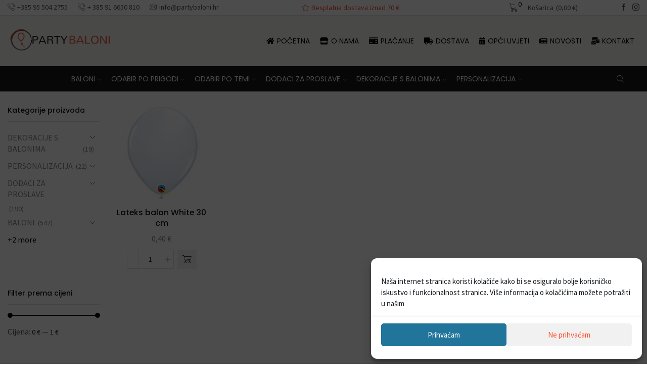

--- FILE ---
content_type: text/html; charset=UTF-8
request_url: https://partybaloni.hr/tag/lateks-balon-white-30-cm/
body_size: 50523
content:
<!DOCTYPE html>
<html lang="hr" xmlns="http://www.w3.org/1999/xhtml" prefix="og: http://ogp.me/ns# fb: http://www.facebook.com/2008/fbml" >
<head>
	<meta charset="UTF-8" />
	<meta name="viewport" content="width=device-width, initial-scale=1.0, maximum-scale=1.0, user-scalable=0"/>
	<meta name='robots' content='index, follow, max-image-preview:large, max-snippet:-1, max-video-preview:-1' />
	<style>img:is([sizes="auto" i], [sizes^="auto," i]) { contain-intrinsic-size: 3000px 1500px }</style>
	
	<!-- This site is optimized with the Yoast SEO plugin v25.6 - https://yoast.com/wordpress/plugins/seo/ -->
	<title>Arhiva Lateks balon White 30 cm - Party baloni</title>
	<link rel="canonical" href="https://partybaloni.hr/tag/lateks-balon-white-30-cm/" />
	<meta property="og:locale" content="hr_HR" />
	<meta property="og:type" content="article" />
	<meta property="og:title" content="Arhiva Lateks balon White 30 cm - Party baloni" />
	<meta property="og:url" content="https://partybaloni.hr/tag/lateks-balon-white-30-cm/" />
	<meta property="og:site_name" content="Party baloni" />
	<meta name="twitter:card" content="summary_large_image" />
	<script type="application/ld+json" class="yoast-schema-graph">{"@context":"https://schema.org","@graph":[{"@type":"CollectionPage","@id":"https://partybaloni.hr/tag/lateks-balon-white-30-cm/","url":"https://partybaloni.hr/tag/lateks-balon-white-30-cm/","name":"Arhiva Lateks balon White 30 cm - Party baloni","isPartOf":{"@id":"https://partybaloni.hr/#website"},"primaryImageOfPage":{"@id":"https://partybaloni.hr/tag/lateks-balon-white-30-cm/#primaryimage"},"image":{"@id":"https://partybaloni.hr/tag/lateks-balon-white-30-cm/#primaryimage"},"thumbnailUrl":"https://partybaloni.hr/wp-content/uploads/2021/12/39866B_W.jpg","breadcrumb":{"@id":"https://partybaloni.hr/tag/lateks-balon-white-30-cm/#breadcrumb"},"inLanguage":"hr"},{"@type":"ImageObject","inLanguage":"hr","@id":"https://partybaloni.hr/tag/lateks-balon-white-30-cm/#primaryimage","url":"https://partybaloni.hr/wp-content/uploads/2021/12/39866B_W.jpg","contentUrl":"https://partybaloni.hr/wp-content/uploads/2021/12/39866B_W.jpg","width":1060,"height":1060,"caption":"Lateks balon White QL 28 cm"},{"@type":"BreadcrumbList","@id":"https://partybaloni.hr/tag/lateks-balon-white-30-cm/#breadcrumb","itemListElement":[{"@type":"ListItem","position":1,"name":"Početna stranica","item":"https://partybaloni.hr/"},{"@type":"ListItem","position":2,"name":"Lateks balon White 30 cm"}]},{"@type":"WebSite","@id":"https://partybaloni.hr/#website","url":"https://partybaloni.hr/","name":"Party baloni","description":"Prodaja balona i pribora za party","publisher":{"@id":"https://partybaloni.hr/#organization"},"potentialAction":[{"@type":"SearchAction","target":{"@type":"EntryPoint","urlTemplate":"https://partybaloni.hr/?s={search_term_string}"},"query-input":{"@type":"PropertyValueSpecification","valueRequired":true,"valueName":"search_term_string"}}],"inLanguage":"hr"},{"@type":"Organization","@id":"https://partybaloni.hr/#organization","name":"Party Baloni","url":"https://partybaloni.hr/","logo":{"@type":"ImageObject","inLanguage":"hr","@id":"https://partybaloni.hr/#/schema/logo/image/","url":"https://partybaloni.hr/wp-content/uploads/2021/11/Party-Baloni-logo.png","contentUrl":"https://partybaloni.hr/wp-content/uploads/2021/11/Party-Baloni-logo.png","width":945,"height":247,"caption":"Party Baloni"},"image":{"@id":"https://partybaloni.hr/#/schema/logo/image/"}}]}</script>
	<!-- / Yoast SEO plugin. -->


<link rel="alternate" type="application/rss+xml" title="Party baloni &raquo; Kanal" href="https://partybaloni.hr/feed/" />
<link rel="alternate" type="application/rss+xml" title="Party baloni &raquo; Kanal komentara" href="https://partybaloni.hr/comments/feed/" />
<link rel="alternate" type="application/rss+xml" title="Party baloni &raquo; Lateks balon White 30 cm Oznaka kanal" href="https://partybaloni.hr/tag/lateks-balon-white-30-cm/feed/" />
<link rel='stylesheet' id='wp-block-library-css' href='https://partybaloni.hr/wp-includes/css/dist/block-library/style.min.css?ver=6.8.3' type='text/css' media='all' />
<style id='classic-theme-styles-inline-css' type='text/css'>
/*! This file is auto-generated */
.wp-block-button__link{color:#fff;background-color:#32373c;border-radius:9999px;box-shadow:none;text-decoration:none;padding:calc(.667em + 2px) calc(1.333em + 2px);font-size:1.125em}.wp-block-file__button{background:#32373c;color:#fff;text-decoration:none}
</style>
<style id='global-styles-inline-css' type='text/css'>
:root{--wp--preset--aspect-ratio--square: 1;--wp--preset--aspect-ratio--4-3: 4/3;--wp--preset--aspect-ratio--3-4: 3/4;--wp--preset--aspect-ratio--3-2: 3/2;--wp--preset--aspect-ratio--2-3: 2/3;--wp--preset--aspect-ratio--16-9: 16/9;--wp--preset--aspect-ratio--9-16: 9/16;--wp--preset--color--black: #000000;--wp--preset--color--cyan-bluish-gray: #abb8c3;--wp--preset--color--white: #ffffff;--wp--preset--color--pale-pink: #f78da7;--wp--preset--color--vivid-red: #cf2e2e;--wp--preset--color--luminous-vivid-orange: #ff6900;--wp--preset--color--luminous-vivid-amber: #fcb900;--wp--preset--color--light-green-cyan: #7bdcb5;--wp--preset--color--vivid-green-cyan: #00d084;--wp--preset--color--pale-cyan-blue: #8ed1fc;--wp--preset--color--vivid-cyan-blue: #0693e3;--wp--preset--color--vivid-purple: #9b51e0;--wp--preset--gradient--vivid-cyan-blue-to-vivid-purple: linear-gradient(135deg,rgba(6,147,227,1) 0%,rgb(155,81,224) 100%);--wp--preset--gradient--light-green-cyan-to-vivid-green-cyan: linear-gradient(135deg,rgb(122,220,180) 0%,rgb(0,208,130) 100%);--wp--preset--gradient--luminous-vivid-amber-to-luminous-vivid-orange: linear-gradient(135deg,rgba(252,185,0,1) 0%,rgba(255,105,0,1) 100%);--wp--preset--gradient--luminous-vivid-orange-to-vivid-red: linear-gradient(135deg,rgba(255,105,0,1) 0%,rgb(207,46,46) 100%);--wp--preset--gradient--very-light-gray-to-cyan-bluish-gray: linear-gradient(135deg,rgb(238,238,238) 0%,rgb(169,184,195) 100%);--wp--preset--gradient--cool-to-warm-spectrum: linear-gradient(135deg,rgb(74,234,220) 0%,rgb(151,120,209) 20%,rgb(207,42,186) 40%,rgb(238,44,130) 60%,rgb(251,105,98) 80%,rgb(254,248,76) 100%);--wp--preset--gradient--blush-light-purple: linear-gradient(135deg,rgb(255,206,236) 0%,rgb(152,150,240) 100%);--wp--preset--gradient--blush-bordeaux: linear-gradient(135deg,rgb(254,205,165) 0%,rgb(254,45,45) 50%,rgb(107,0,62) 100%);--wp--preset--gradient--luminous-dusk: linear-gradient(135deg,rgb(255,203,112) 0%,rgb(199,81,192) 50%,rgb(65,88,208) 100%);--wp--preset--gradient--pale-ocean: linear-gradient(135deg,rgb(255,245,203) 0%,rgb(182,227,212) 50%,rgb(51,167,181) 100%);--wp--preset--gradient--electric-grass: linear-gradient(135deg,rgb(202,248,128) 0%,rgb(113,206,126) 100%);--wp--preset--gradient--midnight: linear-gradient(135deg,rgb(2,3,129) 0%,rgb(40,116,252) 100%);--wp--preset--font-size--small: 13px;--wp--preset--font-size--medium: 20px;--wp--preset--font-size--large: 36px;--wp--preset--font-size--x-large: 42px;--wp--preset--spacing--20: 0.44rem;--wp--preset--spacing--30: 0.67rem;--wp--preset--spacing--40: 1rem;--wp--preset--spacing--50: 1.5rem;--wp--preset--spacing--60: 2.25rem;--wp--preset--spacing--70: 3.38rem;--wp--preset--spacing--80: 5.06rem;--wp--preset--shadow--natural: 6px 6px 9px rgba(0, 0, 0, 0.2);--wp--preset--shadow--deep: 12px 12px 50px rgba(0, 0, 0, 0.4);--wp--preset--shadow--sharp: 6px 6px 0px rgba(0, 0, 0, 0.2);--wp--preset--shadow--outlined: 6px 6px 0px -3px rgba(255, 255, 255, 1), 6px 6px rgba(0, 0, 0, 1);--wp--preset--shadow--crisp: 6px 6px 0px rgba(0, 0, 0, 1);}:where(.is-layout-flex){gap: 0.5em;}:where(.is-layout-grid){gap: 0.5em;}body .is-layout-flex{display: flex;}.is-layout-flex{flex-wrap: wrap;align-items: center;}.is-layout-flex > :is(*, div){margin: 0;}body .is-layout-grid{display: grid;}.is-layout-grid > :is(*, div){margin: 0;}:where(.wp-block-columns.is-layout-flex){gap: 2em;}:where(.wp-block-columns.is-layout-grid){gap: 2em;}:where(.wp-block-post-template.is-layout-flex){gap: 1.25em;}:where(.wp-block-post-template.is-layout-grid){gap: 1.25em;}.has-black-color{color: var(--wp--preset--color--black) !important;}.has-cyan-bluish-gray-color{color: var(--wp--preset--color--cyan-bluish-gray) !important;}.has-white-color{color: var(--wp--preset--color--white) !important;}.has-pale-pink-color{color: var(--wp--preset--color--pale-pink) !important;}.has-vivid-red-color{color: var(--wp--preset--color--vivid-red) !important;}.has-luminous-vivid-orange-color{color: var(--wp--preset--color--luminous-vivid-orange) !important;}.has-luminous-vivid-amber-color{color: var(--wp--preset--color--luminous-vivid-amber) !important;}.has-light-green-cyan-color{color: var(--wp--preset--color--light-green-cyan) !important;}.has-vivid-green-cyan-color{color: var(--wp--preset--color--vivid-green-cyan) !important;}.has-pale-cyan-blue-color{color: var(--wp--preset--color--pale-cyan-blue) !important;}.has-vivid-cyan-blue-color{color: var(--wp--preset--color--vivid-cyan-blue) !important;}.has-vivid-purple-color{color: var(--wp--preset--color--vivid-purple) !important;}.has-black-background-color{background-color: var(--wp--preset--color--black) !important;}.has-cyan-bluish-gray-background-color{background-color: var(--wp--preset--color--cyan-bluish-gray) !important;}.has-white-background-color{background-color: var(--wp--preset--color--white) !important;}.has-pale-pink-background-color{background-color: var(--wp--preset--color--pale-pink) !important;}.has-vivid-red-background-color{background-color: var(--wp--preset--color--vivid-red) !important;}.has-luminous-vivid-orange-background-color{background-color: var(--wp--preset--color--luminous-vivid-orange) !important;}.has-luminous-vivid-amber-background-color{background-color: var(--wp--preset--color--luminous-vivid-amber) !important;}.has-light-green-cyan-background-color{background-color: var(--wp--preset--color--light-green-cyan) !important;}.has-vivid-green-cyan-background-color{background-color: var(--wp--preset--color--vivid-green-cyan) !important;}.has-pale-cyan-blue-background-color{background-color: var(--wp--preset--color--pale-cyan-blue) !important;}.has-vivid-cyan-blue-background-color{background-color: var(--wp--preset--color--vivid-cyan-blue) !important;}.has-vivid-purple-background-color{background-color: var(--wp--preset--color--vivid-purple) !important;}.has-black-border-color{border-color: var(--wp--preset--color--black) !important;}.has-cyan-bluish-gray-border-color{border-color: var(--wp--preset--color--cyan-bluish-gray) !important;}.has-white-border-color{border-color: var(--wp--preset--color--white) !important;}.has-pale-pink-border-color{border-color: var(--wp--preset--color--pale-pink) !important;}.has-vivid-red-border-color{border-color: var(--wp--preset--color--vivid-red) !important;}.has-luminous-vivid-orange-border-color{border-color: var(--wp--preset--color--luminous-vivid-orange) !important;}.has-luminous-vivid-amber-border-color{border-color: var(--wp--preset--color--luminous-vivid-amber) !important;}.has-light-green-cyan-border-color{border-color: var(--wp--preset--color--light-green-cyan) !important;}.has-vivid-green-cyan-border-color{border-color: var(--wp--preset--color--vivid-green-cyan) !important;}.has-pale-cyan-blue-border-color{border-color: var(--wp--preset--color--pale-cyan-blue) !important;}.has-vivid-cyan-blue-border-color{border-color: var(--wp--preset--color--vivid-cyan-blue) !important;}.has-vivid-purple-border-color{border-color: var(--wp--preset--color--vivid-purple) !important;}.has-vivid-cyan-blue-to-vivid-purple-gradient-background{background: var(--wp--preset--gradient--vivid-cyan-blue-to-vivid-purple) !important;}.has-light-green-cyan-to-vivid-green-cyan-gradient-background{background: var(--wp--preset--gradient--light-green-cyan-to-vivid-green-cyan) !important;}.has-luminous-vivid-amber-to-luminous-vivid-orange-gradient-background{background: var(--wp--preset--gradient--luminous-vivid-amber-to-luminous-vivid-orange) !important;}.has-luminous-vivid-orange-to-vivid-red-gradient-background{background: var(--wp--preset--gradient--luminous-vivid-orange-to-vivid-red) !important;}.has-very-light-gray-to-cyan-bluish-gray-gradient-background{background: var(--wp--preset--gradient--very-light-gray-to-cyan-bluish-gray) !important;}.has-cool-to-warm-spectrum-gradient-background{background: var(--wp--preset--gradient--cool-to-warm-spectrum) !important;}.has-blush-light-purple-gradient-background{background: var(--wp--preset--gradient--blush-light-purple) !important;}.has-blush-bordeaux-gradient-background{background: var(--wp--preset--gradient--blush-bordeaux) !important;}.has-luminous-dusk-gradient-background{background: var(--wp--preset--gradient--luminous-dusk) !important;}.has-pale-ocean-gradient-background{background: var(--wp--preset--gradient--pale-ocean) !important;}.has-electric-grass-gradient-background{background: var(--wp--preset--gradient--electric-grass) !important;}.has-midnight-gradient-background{background: var(--wp--preset--gradient--midnight) !important;}.has-small-font-size{font-size: var(--wp--preset--font-size--small) !important;}.has-medium-font-size{font-size: var(--wp--preset--font-size--medium) !important;}.has-large-font-size{font-size: var(--wp--preset--font-size--large) !important;}.has-x-large-font-size{font-size: var(--wp--preset--font-size--x-large) !important;}
:where(.wp-block-post-template.is-layout-flex){gap: 1.25em;}:where(.wp-block-post-template.is-layout-grid){gap: 1.25em;}
:where(.wp-block-columns.is-layout-flex){gap: 2em;}:where(.wp-block-columns.is-layout-grid){gap: 2em;}
:root :where(.wp-block-pullquote){font-size: 1.5em;line-height: 1.6;}
</style>
<link rel='stylesheet' id='contact-form-7-css' href='https://partybaloni.hr/wp-content/plugins/contact-form-7/includes/css/styles.css?ver=6.1.1' type='text/css' media='all' />
<link rel='stylesheet' id='woo-kigokasa-api-css' href='https://partybaloni.hr/wp-content/plugins/kigokasa-api-for-woocommerce/public/css/woo-kigokasa-api-public.css?ver=1.6.0' type='text/css' media='all' />
<style id='woocommerce-inline-inline-css' type='text/css'>
.woocommerce form .form-row .required { visibility: visible; }
</style>
<link rel='stylesheet' id='cmplz-general-css' href='https://partybaloni.hr/wp-content/plugins/complianz-gdpr/assets/css/cookieblocker.min.css?ver=1754909824' type='text/css' media='all' />
<link rel='stylesheet' id='brands-styles-css' href='https://partybaloni.hr/wp-content/plugins/woocommerce/assets/css/brands.css?ver=10.0.4' type='text/css' media='all' />
<link rel='stylesheet' id='etheme-parent-style-css' href='https://partybaloni.hr/wp-content/themes/xstore/xstore.css?ver=0.0.1' type='text/css' media='all' />
<link rel='stylesheet' id='etheme-skeleton-css' href='https://partybaloni.hr/wp-content/themes/xstore/css/modules/skeleton.css?ver=0.0.1' type='text/css' media='all' />
<link rel='stylesheet' id='etheme-single-product-css' href='https://partybaloni.hr/wp-content/themes/xstore/css/modules/woocommerce/single-product/single-product.css?ver=0.0.1' type='text/css' media='all' />
<link rel='stylesheet' id='etheme-single-product-elements-css' href='https://partybaloni.hr/wp-content/themes/xstore/css/modules/woocommerce/single-product/single-product-elements.css?ver=0.0.1' type='text/css' media='all' />
<link rel='stylesheet' id='etheme-single-post-meta-css' href='https://partybaloni.hr/wp-content/themes/xstore/css/modules/blog/single-post/meta.css?ver=0.0.1' type='text/css' media='all' />
<link rel='stylesheet' id='etheme-popup-added-to-cart-css' href='https://partybaloni.hr/wp-content/themes/xstore/css/modules/woocommerce/popup-added-to-cart.css?ver=0.0.1' type='text/css' media='all' />
<link rel='stylesheet' id='etheme-elementor-style-css' href='https://partybaloni.hr/wp-content/themes/xstore/css/elementor.css?ver=0.0.1' type='text/css' media='all' />
<link rel='stylesheet' id='etheme-sidebar-css' href='https://partybaloni.hr/wp-content/themes/xstore/css/modules/layout/sidebar.css?ver=0.0.1' type='text/css' media='all' />
<link rel='stylesheet' id='etheme-sidebar-widgets-with-scroll-css' href='https://partybaloni.hr/wp-content/themes/xstore/css/modules/layout/sidebar-widgets-with-scroll.css?ver=0.0.1' type='text/css' media='all' />
<link rel='stylesheet' id='etheme-back-top-css' href='https://partybaloni.hr/wp-content/themes/xstore/css/modules/back-top.css?ver=0.0.1' type='text/css' media='all' />
<link rel='stylesheet' id='etheme-mobile-panel-css' href='https://partybaloni.hr/wp-content/themes/xstore/css/modules/layout/mobile-panel.css?ver=0.0.1' type='text/css' media='all' />
<link rel='stylesheet' id='etheme-woocommerce-css' href='https://partybaloni.hr/wp-content/themes/xstore/css/modules/woocommerce/global.css?ver=0.0.1' type='text/css' media='all' />
<link rel='stylesheet' id='etheme-woocommerce-archive-css' href='https://partybaloni.hr/wp-content/themes/xstore/css/modules/woocommerce/archive.css?ver=0.0.1' type='text/css' media='all' />
<link rel='stylesheet' id='etheme-product-view-default-css' href='https://partybaloni.hr/wp-content/themes/xstore/css/modules/woocommerce/product-hovers/product-view-default.css?ver=0.0.1' type='text/css' media='all' />
<link rel='stylesheet' id='etheme-quick-view-css' href='https://partybaloni.hr/wp-content/themes/xstore/css/modules/woocommerce/quick-view.css?ver=0.0.1' type='text/css' media='all' />
<link rel='stylesheet' id='etheme-no-products-found-css' href='https://partybaloni.hr/wp-content/themes/xstore/css/modules/woocommerce/no-products-found.css?ver=0.0.1' type='text/css' media='all' />
<link rel='stylesheet' id='etheme-contact-forms-css' href='https://partybaloni.hr/wp-content/themes/xstore/css/modules/contact-forms.css?ver=0.0.1' type='text/css' media='all' />
<style id='xstore-icons-font-inline-css' type='text/css'>
@font-face {
				  font-family: 'xstore-icons';
				  src:
				    url('https://partybaloni.hr/wp-content/themes/xstore/fonts/xstore-icons-light.ttf') format('truetype'),
				    url('https://partybaloni.hr/wp-content/themes/xstore/fonts/xstore-icons-light.woff2') format('woff2'),
				    url('https://partybaloni.hr/wp-content/themes/xstore/fonts/xstore-icons-light.woff') format('woff'),
				    url('https://partybaloni.hr/wp-content/themes/xstore/fonts/xstore-icons-light.svg#xstore-icons') format('svg');
				  font-weight: normal;
				  font-style: normal;
				  font-display: swap;
				}
</style>
<link rel='stylesheet' id='etheme-header-contacts-css' href='https://partybaloni.hr/wp-content/themes/xstore/css/modules/layout/header/parts/contacts.css?ver=0.0.1' type='text/css' media='all' />
<link rel='stylesheet' id='etheme-header-menu-css' href='https://partybaloni.hr/wp-content/themes/xstore/css/modules/layout/header/parts/menu.css?ver=0.0.1' type='text/css' media='all' />
<link rel='stylesheet' id='etheme-header-search-css' href='https://partybaloni.hr/wp-content/themes/xstore/css/modules/layout/header/parts/search.css?ver=0.0.1' type='text/css' media='all' />
<link rel='stylesheet' id='xstore-kirki-styles-css' href='https://partybaloni.hr/wp-content/uploads/xstore/kirki-styles.css?ver=1738072378440' type='text/css' media='all' />
<link rel='stylesheet' id='elementor-frontend-css' href='https://partybaloni.hr/wp-content/plugins/elementor/assets/css/frontend.min.css?ver=3.31.2' type='text/css' media='all' />
<link rel='stylesheet' id='eael-general-css' href='https://partybaloni.hr/wp-content/plugins/essential-addons-for-elementor-lite/assets/front-end/css/view/general.min.css?ver=6.2.2' type='text/css' media='all' />
<link rel='stylesheet' id='child-style-css' href='https://partybaloni.hr/wp-content/themes/xstore-child/style.css?ver=0.0.1' type='text/css' media='all' />
<script type="text/javascript" src="https://partybaloni.hr/wp-includes/js/jquery/jquery.min.js?ver=3.7.1" id="jquery-core-js"></script>
<script type="text/javascript" src="https://partybaloni.hr/wp-includes/js/jquery/jquery-migrate.min.js?ver=3.4.1" id="jquery-migrate-js"></script>
<script type="text/javascript" id="et-core-elementor-script-js-extra">
/* <![CDATA[ */
var etheme_elementor_localize = {"adminajax":"https:\/\/partybaloni.hr\/wp-admin\/admin-ajax.php","search":{"noResults":"No results were found!","product":"Proizvoda","page":"Pages","post":"Posts","etheme_portfolio":"Portfolio","product_found":"{{count}} Prona\u0111enih proizvoda","page_found":"{{count}} Pages found","post_found":"{{count}} Posts found","etheme_portfolio_found":"{{count}} Portfolio found","custom_post_type_found":"{{count}} {{post_type}} found","show_more":"Show {{count}} more","show_all":"View all results","items_found":"{{count}} items found","item_found":"{{count}} item found","noSuggestionNoticeWithMatches":"No results were found!<p>No items matched your search {{search_value}}.<\/p>"},"lottie":{"defaultAnimationUrl":"https:\/\/partybaloni.hr\/wp-content\/plugins\/et-core-plugin\/app\/assets\/js\/lottie-default.json"}};
/* ]]> */
</script>
<script type="text/javascript" src="https://partybaloni.hr/wp-content/plugins/et-core-plugin/app/assets/js/elementor.js?ver=4.1.2.1" id="et-core-elementor-script-js"></script>
<script type="text/javascript" src="https://partybaloni.hr/wp-content/plugins/kigokasa-api-for-woocommerce/public/js/woo-kigokasa-api-public.js?ver=1.6.0" id="woo-kigokasa-api-js"></script>
<script type="text/javascript" src="https://partybaloni.hr/wp-content/plugins/woocommerce/assets/js/jquery-blockui/jquery.blockUI.min.js?ver=2.7.0-wc.10.0.4" id="jquery-blockui-js" defer="defer" data-wp-strategy="defer"></script>
<script type="text/javascript" id="wc-add-to-cart-js-extra">
/* <![CDATA[ */
var wc_add_to_cart_params = {"ajax_url":"\/wp-admin\/admin-ajax.php","wc_ajax_url":"\/?wc-ajax=%%endpoint%%","i18n_view_cart":"Vidi ko\u0161aricu","cart_url":"https:\/\/partybaloni.hr\/kosarica\/","is_cart":"","cart_redirect_after_add":"no"};
/* ]]> */
</script>
<script type="text/javascript" src="https://partybaloni.hr/wp-content/plugins/woocommerce/assets/js/frontend/add-to-cart.min.js?ver=10.0.4" id="wc-add-to-cart-js" defer="defer" data-wp-strategy="defer"></script>
<script type="text/javascript" src="https://partybaloni.hr/wp-content/plugins/woocommerce/assets/js/js-cookie/js.cookie.min.js?ver=2.1.4-wc.10.0.4" id="js-cookie-js" defer="defer" data-wp-strategy="defer"></script>
<script type="text/javascript" id="woocommerce-js-extra">
/* <![CDATA[ */
var woocommerce_params = {"ajax_url":"\/wp-admin\/admin-ajax.php","wc_ajax_url":"\/?wc-ajax=%%endpoint%%","i18n_password_show":"Prika\u017ei lozinku","i18n_password_hide":"Sakrij lozinku"};
/* ]]> */
</script>
<script type="text/javascript" src="https://partybaloni.hr/wp-content/plugins/woocommerce/assets/js/frontend/woocommerce.min.js?ver=10.0.4" id="woocommerce-js" defer="defer" data-wp-strategy="defer"></script>
<link rel="https://api.w.org/" href="https://partybaloni.hr/wp-json/" /><link rel="alternate" title="JSON" type="application/json" href="https://partybaloni.hr/wp-json/wp/v2/product_tag/929" /><link rel="EditURI" type="application/rsd+xml" title="RSD" href="https://partybaloni.hr/xmlrpc.php?rsd" />
<meta name="generator" content="WordPress 6.8.3" />
<meta name="generator" content="WooCommerce 10.0.4" />
			<style>.cmplz-hidden {
					display: none !important;
				}</style>
            <link rel="prefetch" as="font" href="https://partybaloni.hr/wp-content/themes/xstore/fonts/xstore-icons-light.woff?v=8.1.2" type="font/woff">
    
	        <link rel="prefetch" as="font" href="https://partybaloni.hr/wp-content/themes/xstore/fonts/xstore-icons-light.woff2?v=8.1.2" type="font/woff2">
    	<noscript><style>.woocommerce-product-gallery{ opacity: 1 !important; }</style></noscript>
	<meta name="generator" content="Elementor 3.31.2; features: additional_custom_breakpoints, e_element_cache; settings: css_print_method-internal, google_font-enabled, font_display-auto">
			<style>
				.e-con.e-parent:nth-of-type(n+4):not(.e-lazyloaded):not(.e-no-lazyload),
				.e-con.e-parent:nth-of-type(n+4):not(.e-lazyloaded):not(.e-no-lazyload) * {
					background-image: none !important;
				}
				@media screen and (max-height: 1024px) {
					.e-con.e-parent:nth-of-type(n+3):not(.e-lazyloaded):not(.e-no-lazyload),
					.e-con.e-parent:nth-of-type(n+3):not(.e-lazyloaded):not(.e-no-lazyload) * {
						background-image: none !important;
					}
				}
				@media screen and (max-height: 640px) {
					.e-con.e-parent:nth-of-type(n+2):not(.e-lazyloaded):not(.e-no-lazyload),
					.e-con.e-parent:nth-of-type(n+2):not(.e-lazyloaded):not(.e-no-lazyload) * {
						background-image: none !important;
					}
				}
			</style>
			<link rel="icon" href="https://partybaloni.hr/wp-content/uploads/2021/11/fav-3-100x100.png" sizes="32x32" />
<link rel="icon" href="https://partybaloni.hr/wp-content/uploads/2021/11/fav-3.png" sizes="192x192" />
<link rel="apple-touch-icon" href="https://partybaloni.hr/wp-content/uploads/2021/11/fav-3.png" />
<meta name="msapplication-TileImage" content="https://partybaloni.hr/wp-content/uploads/2021/11/fav-3.png" />
<style id="kirki-inline-styles"></style><style type="text/css" class="et_custom-css">@media (min-width:768px){.quick-view-popup.et-quick-view-wrapper{width:500;height:800}.quick-view-popup .product-content{max-height:800}.quick-view-layout-default img,.quick-view-layout-default iframe{max-height:800;margin:0 auto !important}}.page-heading{margin-bottom:25px}.page-heading{margin-bottom:25px}.swiper-custom-right:not(.et-swiper-elementor-nav),.swiper-custom-left:not(.et-swiper-elementor-nav){background:transparent !important}@media only screen and (max-width:1364px){.swiper-custom-left,.middle-inside .swiper-entry .swiper-button-prev,.middle-inside.swiper-entry .swiper-button-prev{left:-15px}.swiper-custom-right,.middle-inside .swiper-entry .swiper-button-next,.middle-inside.swiper-entry .swiper-button-next{right:-15px}.swiper-entry:hover .swiper-custom-left,.middle-inside .swiper-entry:hover .swiper-button-prev,.middle-inside.swiper-entry:hover .swiper-button-prev{left:-5px}.swiper-entry:hover .swiper-custom-right,.middle-inside .swiper-entry:hover .swiper-button-next,.middle-inside.swiper-entry:hover .swiper-button-next{right:-5px}}.header-main-menu2.et_element-top-level .menu{margin-right:-0px;margin-left:-0px}@media only screen and (max-width:992px){.header-wrapper,.site-header-vertical{display:none}}@media only screen and (min-width:993px){.mobile-header-wrapper{display:none}}.swiper-container{width:auto}</style></head>
<body data-rsssl=1 data-cmplz=1 class="archive tax-product_tag term-lateks-balon-white-30-cm term-929 wp-theme-xstore wp-child-theme-xstore-child theme-xstore woocommerce woocommerce-page woocommerce-no-js et_cart-type-2 et_b_dt_header-not-overlap et_b_mob_header-not-overlap wide et-preloader-off et-catalog-off  s_widgets-with-scroll et-old-browser elementor-default elementor-kit-12" data-mode="light">



<div class="template-container">

		<div class="template-content">
		<div class="page-wrapper">
			<header id="header" class="site-header sticky"  data-type="smart"><div class="header-wrapper">

<div class="header-top-wrapper ">
	<div class="header-top" data-title="Header top">
		<div class="et-row-container et-container">
			<div class="et-wrap-columns flex align-items-center">
		
		
        <div class="et_column et_col-xs-5 et_col-xs-offset-0">
			

<div class="et_element et_b_header-contacts  et_element-top-level  justify-content-start  flex-inline text-nowrap" >
	        <div class="contact contact-1 icon-left  flex-inline  justify-content-start" data-tooltip="1"         >

			            <span class="flex-inline justify-content-center flex-nowrap">
						<span class="contact-icon flex-inline justify-content-center align-items-center">
							<svg xmlns="http://www.w3.org/2000/svg" width="1em" height="1em" viewBox="0 0 24 24"><path d="M22.080 16.488c-3.504-2.808-4.776-1.44-6.144 0l-0.24 0.24c-0.24 0.216-0.936 0-1.752-0.528-0.912-0.6-2.040-1.584-3.288-2.832-4.128-4.152-3.384-5.016-3.336-5.040l0.24-0.24c1.416-1.392 2.736-2.688-0.072-6.144-0.936-1.152-1.872-1.728-2.832-1.776-1.368-0.096-2.496 1.080-3.336 1.968-0.12 0.144-0.264 0.288-0.408 0.432-1.032 1.008-1.056 3.192-0.048 5.832 1.056 2.832 3.192 5.952 6 8.736 2.76 2.76 5.856 4.896 8.736 6 1.32 0.504 2.496 0.744 3.504 0.744 1.032 0 1.848-0.264 2.328-0.744 0.144-0.12 0.312-0.264 0.456-0.432 0.912-0.864 2.040-1.944 1.992-3.36-0.024-0.96-0.624-1.896-1.8-2.856zM6.744 7.224l-0.24 0.24c-1.128 1.152-0.096 3.216 3.384 6.672 1.344 1.344 2.496 2.328 3.48 2.976 1.44 0.936 2.52 1.056 3.192 0.36l0.264-0.264c1.296-1.296 1.944-1.944 4.584 0.168 0.888 0.72 1.344 1.368 1.368 1.968 0.024 0.912-0.936 1.8-1.632 2.448-0.192 0.144-0.336 0.312-0.48 0.456-0.672 0.648-2.544 0.552-4.656-0.24-2.64-0.984-5.616-3-8.328-5.712-2.688-2.592-4.704-5.544-5.76-8.28-0.768-2.136-0.864-4.008-0.216-4.632 0.072-0.072 0.144-0.168 0.216-0.24s0.144-0.144 0.216-0.24c0.744-0.816 1.56-1.632 2.4-1.632h0.072c0.624 0.024 1.272 0.48 1.968 1.344 2.136 2.664 1.44 3.36 0.168 4.608zM19.008 10.104c0.096 0.048 0.168 0.048 0.24 0.048 0.24 0 0.432-0.144 0.528-0.36 0.648-1.584 0.264-3.408-0.96-4.632-1.248-1.248-3.168-1.608-4.8-0.888-0.144 0.048-0.264 0.168-0.312 0.312s-0.048 0.312 0 0.432c0.048 0.144 0.168 0.264 0.312 0.312s0.312 0.048 0.456-0.024c1.176-0.528 2.592-0.288 3.504 0.624 0.888 0.888 1.152 2.232 0.696 3.384-0.072 0.336 0.072 0.696 0.336 0.792zM12.504 1.896c0.144 0.048 0.312 0.048 0.456-0.024 2.592-1.176 5.712-0.6 7.752 1.416 1.968 1.968 2.568 4.896 1.512 7.488-0.12 0.288 0.048 0.648 0.312 0.744 0.096 0.048 0.168 0.048 0.24 0.048 0.24 0 0.456-0.144 0.504-0.336 1.224-3.024 0.552-6.456-1.752-8.76-2.376-2.376-6-3.024-9.024-1.656-0.144 0.048-0.264 0.168-0.312 0.312s-0.048 0.312 0 0.432c0.048 0.168 0.168 0.264 0.312 0.336z"></path></svg>						</span>
												<span class="contact-info ">
							+385 95 504 2755						</span>
					</span>
        </div>
				        <div class="contact contact-2 icon-left  flex-inline  justify-content-start" data-tooltip="2" onclick="window.open('+ 385 91 6650 810')"        >

			            <span class="flex-inline justify-content-center flex-nowrap pointer">
						<span class="contact-icon flex-inline justify-content-center align-items-center">
							<svg xmlns="http://www.w3.org/2000/svg" width="1em" height="1em" viewBox="0 0 24 24"><path d="M22.080 16.488c-3.504-2.808-4.776-1.44-6.144 0l-0.24 0.24c-0.24 0.216-0.936 0-1.752-0.528-0.912-0.6-2.040-1.584-3.288-2.832-4.128-4.152-3.384-5.016-3.336-5.040l0.24-0.24c1.416-1.392 2.736-2.688-0.072-6.144-0.936-1.152-1.872-1.728-2.832-1.776-1.368-0.096-2.496 1.080-3.336 1.968-0.12 0.144-0.264 0.288-0.408 0.432-1.032 1.008-1.056 3.192-0.048 5.832 1.056 2.832 3.192 5.952 6 8.736 2.76 2.76 5.856 4.896 8.736 6 1.32 0.504 2.496 0.744 3.504 0.744 1.032 0 1.848-0.264 2.328-0.744 0.144-0.12 0.312-0.264 0.456-0.432 0.912-0.864 2.040-1.944 1.992-3.36-0.024-0.96-0.624-1.896-1.8-2.856zM6.744 7.224l-0.24 0.24c-1.128 1.152-0.096 3.216 3.384 6.672 1.344 1.344 2.496 2.328 3.48 2.976 1.44 0.936 2.52 1.056 3.192 0.36l0.264-0.264c1.296-1.296 1.944-1.944 4.584 0.168 0.888 0.72 1.344 1.368 1.368 1.968 0.024 0.912-0.936 1.8-1.632 2.448-0.192 0.144-0.336 0.312-0.48 0.456-0.672 0.648-2.544 0.552-4.656-0.24-2.64-0.984-5.616-3-8.328-5.712-2.688-2.592-4.704-5.544-5.76-8.28-0.768-2.136-0.864-4.008-0.216-4.632 0.072-0.072 0.144-0.168 0.216-0.24s0.144-0.144 0.216-0.24c0.744-0.816 1.56-1.632 2.4-1.632h0.072c0.624 0.024 1.272 0.48 1.968 1.344 2.136 2.664 1.44 3.36 0.168 4.608zM19.008 10.104c0.096 0.048 0.168 0.048 0.24 0.048 0.24 0 0.432-0.144 0.528-0.36 0.648-1.584 0.264-3.408-0.96-4.632-1.248-1.248-3.168-1.608-4.8-0.888-0.144 0.048-0.264 0.168-0.312 0.312s-0.048 0.312 0 0.432c0.048 0.144 0.168 0.264 0.312 0.312s0.312 0.048 0.456-0.024c1.176-0.528 2.592-0.288 3.504 0.624 0.888 0.888 1.152 2.232 0.696 3.384-0.072 0.336 0.072 0.696 0.336 0.792zM12.504 1.896c0.144 0.048 0.312 0.048 0.456-0.024 2.592-1.176 5.712-0.6 7.752 1.416 1.968 1.968 2.568 4.896 1.512 7.488-0.12 0.288 0.048 0.648 0.312 0.744 0.096 0.048 0.168 0.048 0.24 0.048 0.24 0 0.456-0.144 0.504-0.336 1.224-3.024 0.552-6.456-1.752-8.76-2.376-2.376-6-3.024-9.024-1.656-0.144 0.048-0.264 0.168-0.312 0.312s-0.048 0.312 0 0.432c0.048 0.168 0.168 0.264 0.312 0.336z"></path></svg>						</span>
												<span class="contact-info  pointer">
							+ 385 91 6650 810						</span>
					</span>
        </div>
				        <div class="contact contact-E icon-left  flex-inline  justify-content-start" data-tooltip="E" onclick="window.location.href = 'mailto:info@partybaloni.hr'"        >

			            <span class="flex-inline justify-content-center flex-nowrap pointer pointer">
						<span class="contact-icon flex-inline justify-content-center align-items-center">
							<svg xmlns="http://www.w3.org/2000/svg" width="1em" height="1em" viewBox="0 0 24 24"><path d="M23.928 5.424c-0.024-0.648-0.552-1.152-1.176-1.152h-21.504c-0.648 0-1.176 0.528-1.176 1.176v13.128c0 0.648 0.528 1.176 1.176 1.176h21.504c0.648 0 1.176-0.528 1.176-1.176v-13.152zM22.512 5.4l-10.512 6.576-10.512-6.576h21.024zM1.248 16.992v-10.416l7.344 4.584-7.344 5.832zM1.224 18.456l8.352-6.624 2.064 1.32c0.192 0.12 0.432 0.12 0.624 0l2.064-1.32 8.4 6.648 0.024 0.096c0 0 0 0.024-0.024 0.024h-21.48c-0.024 0-0.024 0-0.024-0.024v-0.12zM22.752 6.648v10.344l-7.344-5.808 7.344-4.536z"></path></svg>						</span>
												<span class="contact-info  pointer pointer">
							info@partybaloni.hr						</span>
					</span>
        </div>
				</div>

        </div>
	
		
		
        <div class="et_column et_col-xs-3 et_col-xs-offset-0">
			

<div class="et_promo_text_carousel swiper-entry pos-relative arrows-hovered  arrows-hovered-static">
	<div class="swiper-container  et_element" data-loop="true" data-speed="900" data-breakpoints="1" data-xs-slides="1" data-sm-slides="1" data-md-slides="1" data-lt-slides="1" data-slides-per-view="1" data-slides-per-group="1"  data-autoplay=''>
		<div class="header-promo-text et-promo-text-carousel swiper-wrapper">
							<div class="swiper-slide flex justify-content-center align-items-center">
					<span class="et_b-icon"><svg xmlns="http://www.w3.org/2000/svg" width="1em" height="1em" viewBox="0 0 24 24"><path d="M23.856 9.216c-0.168-0.504-0.576-0.864-1.104-0.936l-6.6-0.96-2.928-6c-0.24-0.48-0.696-0.768-1.224-0.768s-0.984 0.288-1.224 0.768l-2.952 6-6.6 0.96c-0.504 0.072-0.936 0.432-1.104 0.936s-0.024 1.056 0.36 1.44l4.752 4.632-1.128 6.552c-0.072 0.408 0.048 0.816 0.312 1.128 0.408 0.48 1.104 0.624 1.656 0.336l5.928-3.144 5.928 3.12c0.192 0.096 0.408 0.144 0.624 0.144 0.408 0 0.768-0.168 1.032-0.48s0.384-0.72 0.312-1.128l-1.128-6.576 4.752-4.632c0.384-0.36 0.504-0.888 0.336-1.392zM5.4 22.056l1.2-6.912c0.048-0.216-0.024-0.432-0.192-0.576l-4.992-4.872c0 0-0.024-0.024-0.024-0.072 0-0.024 0.024-0.024 0.024-0.024l6.936-1.008c0.216-0.024 0.408-0.168 0.504-0.36l3.12-6.36c0-0.024 0.024-0.048 0.024-0.048s0.024 0.024 0.024 0.048l3.12 6.312c0.096 0.192 0.288 0.336 0.504 0.36l6.936 1.008c0 0 0.024 0 0.024 0.048 0.024 0.048 0 0.072-0.024 0.072l-4.992 4.896c-0.144 0.144-0.216 0.36-0.192 0.576l1.2 6.912c0 0.024 0 0.048-0.024 0.072v0l-6.264-3.288c-0.192-0.096-0.432-0.096-0.624 0l-6.264 3.264c-0.024-0.024-0.024-0.024-0.024-0.048z"></path></svg></span>					<span class="text-nowrap">Besplatna dostava iznad 70 €</span>
														</div>
					</div>
					</div>
</div>

        </div>
	
		
		
        <div class="et_column et_col-xs-3 et_col-xs-offset-0 pos-static">
			

<style>                .connect-block-element-pEkPT {
                    --connect-block-space: 5px;
                    margin: 0 -5px;
                }
                .et_element.connect-block-element-pEkPT > div,
                .et_element.connect-block-element-pEkPT > form.cart,
                .et_element.connect-block-element-pEkPT > .price {
                    margin: 0 5px;
                }
                                    .et_element.connect-block-element-pEkPT > .et_b_header-widget > div, 
                    .et_element.connect-block-element-pEkPT > .et_b_header-widget > ul {
                        margin-left: 5px;
                        margin-right: 5px;
                    }
                    .et_element.connect-block-element-pEkPT .widget_nav_menu .menu > li > a {
                        margin: 0 5px                    }
/*                    .et_element.connect-block-element-pEkPT .widget_nav_menu .menu .menu-item-has-children > a:after {
                        right: 5px;
                    }*/
                </style><div class="et_element et_connect-block flex flex-row connect-block-element-pEkPT align-items-center justify-content-end">
	

<div class="et_element et_b_header-cart  flex align-items-center cart-type1  et-quantity-top et-content-left et-content-dropdown et-content-toTop et_element-top-level" >
	        <a href="https://partybaloni.hr/kosarica/" class=" flex flex-wrap full-width align-items-center  justify-content-center mob-justify-content-start">
			<span class="flex-inline justify-content-center align-items-center
			">

				
					                        <span class="et_b-icon">
							<span class="et-svg"><svg xmlns="http://www.w3.org/2000/svg" width="1em" height="1em" viewBox="0 0 24 24"><path d="M23.76 4.248c-0.096-0.096-0.24-0.24-0.504-0.24h-18.48l-0.48-2.4c-0.024-0.288-0.384-0.528-0.624-0.528h-2.952c-0.384 0-0.624 0.264-0.624 0.624s0.264 0.648 0.624 0.648h2.424l2.328 11.832c0.312 1.608 1.848 2.856 3.48 2.856h11.28c0.384 0 0.624-0.264 0.624-0.624s-0.264-0.624-0.624-0.624h-11.16c-0.696 0-1.344-0.312-1.704-0.816l14.064-1.92c0.264 0 0.528-0.24 0.528-0.528l1.968-7.824v-0.024c-0.024-0.048-0.024-0.288-0.168-0.432zM22.392 5.184l-1.608 6.696-14.064 1.824-1.704-8.52h17.376zM8.568 17.736c-1.464 0-2.592 1.128-2.592 2.592s1.128 2.592 2.592 2.592c1.464 0 2.592-1.128 2.592-2.592s-1.128-2.592-2.592-2.592zM9.888 20.328c0 0.696-0.624 1.32-1.32 1.32s-1.32-0.624-1.32-1.32 0.624-1.32 1.32-1.32 1.32 0.624 1.32 1.32zM18.36 17.736c-1.464 0-2.592 1.128-2.592 2.592s1.128 2.592 2.592 2.592c1.464 0 2.592-1.128 2.592-2.592s-1.128-2.592-2.592-2.592zM19.704 20.328c0 0.696-0.624 1.32-1.32 1.32s-1.344-0.6-1.344-1.32 0.624-1.32 1.32-1.32 1.344 0.624 1.344 1.32z"></path></svg></span>							        <span class="et-cart-quantity et-quantity count-0">
              0            </span>
								</span>
					
					                        <span class="et-element-label inline-block ">
							Košarica						</span>
									
					                        <span class="et-cart-total et-total ">
							        <span class="et-cart-total-inner">
              (<span class="woocommerce-Price-amount amount"><bdi>0,00&nbsp;<span class="woocommerce-Price-currencySymbol">&euro;</span></bdi></span>)
            </span>
								</span>
					
												</span>
        </a>
		        <span class="et-cart-quantity et-quantity count-0">
              0            </span>
				    <div class="et-mini-content">
		        <div class="et-content">
			
							                    <div class="widget woocommerce widget_shopping_cart">
                        <div class="widget_shopping_cart_content">
                            <div class="woocommerce-mini-cart cart_list product_list_widget ">
								        <div class="woocommerce-mini-cart__empty-message empty">
            <p>No Proizvoda in the cart.</p>
			                <a class="btn" href="https://partybaloni.hr/trgovina/"><span>Povratak u trgovinu</span></a>
			        </div>
		                            </div>
                        </div>
                    </div>
							
            <div class="woocommerce-mini-cart__footer-wrapper">
				
        <div class="product_list-popup-footer-inner"  style="display: none;">

            <div class="cart-popup-footer">
                <a href="https://partybaloni.hr/kosarica/"
                   class="btn-view-cart wc-forward">Košarica                     (0)</a>
                <div class="cart-widget-subtotal woocommerce-mini-cart__total total" data-amount="0">
					<span class="small-h">Sveukupno:</span> <span class="big-coast"><span class="woocommerce-Price-amount amount"><bdi>0,00&nbsp;<span class="woocommerce-Price-currencySymbol">&euro;</span></bdi></span></span>                </div>
            </div>
			
			
            <p class="buttons mini-cart-buttons">
				<a href="https://partybaloni.hr/kosarica/" class="button wc-forward">Vidi košaricu</a><a href="https://partybaloni.hr/stranica-naplate/" class="button btn-checkout wc-forward">Checkout</a>            </p>
			
			
        </div>
		
		        <div class="et-cart-progress woocommerce-mini-cart__footer flex justify-content-center align-items-center " data-percent-sold="0">
                      
           
           
        </div>
	            </div>
        </div>
    </div>

		</div>

</div>        </div>
	
		
		
        <div class="et_column et_col-xs-1 et_col-xs-offset-0 pos-static">
			

<style>                .connect-block-element-gZTmn {
                    --connect-block-space: 0px;
                    margin: 0 -0px;
                }
                .et_element.connect-block-element-gZTmn > div,
                .et_element.connect-block-element-gZTmn > form.cart,
                .et_element.connect-block-element-gZTmn > .price {
                    margin: 0 0px;
                }
                                    .et_element.connect-block-element-gZTmn > .et_b_header-widget > div, 
                    .et_element.connect-block-element-gZTmn > .et_b_header-widget > ul {
                        margin-left: 0px;
                        margin-right: 0px;
                    }
                    .et_element.connect-block-element-gZTmn .widget_nav_menu .menu > li > a {
                        margin: 0 0px                    }
/*                    .et_element.connect-block-element-gZTmn .widget_nav_menu .menu .menu-item-has-children > a:after {
                        right: 0px;
                    }*/
                </style><div class="et_element et_connect-block flex flex-row connect-block-element-gZTmn align-items-center justify-content-end">

<div class="et_element et_b_header-socials et-socials flex flex-nowrap align-items-center  justify-content-end mob-justify-content-start et_element-top-level flex-row" >
	        <a href="https://www.facebook.com/partydvorac/"   data-tooltip="Facebook" title="Facebook">
            <span class="screen-reader-text hidden">Facebook</span>
			<svg xmlns="http://www.w3.org/2000/svg" width="1em" height="1em" viewBox="0 0 24 24"><path d="M13.488 8.256v-3c0-0.84 0.672-1.488 1.488-1.488h1.488v-3.768h-2.976c-2.472 0-4.488 2.016-4.488 4.512v3.744h-3v3.744h3v12h4.512v-12h3l1.488-3.744h-4.512z"></path></svg>        </a>
	        <a href="https://www.instagram.com/partydvorac/"   data-tooltip="Instagram" title="Instagram">
            <span class="screen-reader-text hidden">Instagram</span>
			<svg xmlns="http://www.w3.org/2000/svg" width="1em" height="1em" viewBox="0 0 24 24"><path d="M16.512 0h-9.024c-4.128 0-7.488 3.36-7.488 7.488v9c0 4.152 3.36 7.512 7.488 7.512h9c4.152 0 7.512-3.36 7.512-7.488v-9.024c0-4.128-3.36-7.488-7.488-7.488zM21.744 16.512c0 2.904-2.352 5.256-5.256 5.256h-9c-2.904 0-5.256-2.352-5.256-5.256v-9.024c0-2.904 2.352-5.256 5.256-5.256h9c2.904 0 5.256 2.352 5.256 5.256v9.024zM12 6c-3.312 0-6 2.688-6 6s2.688 6 6 6 6-2.688 6-6-2.688-6-6-6zM12 15.744c-2.064 0-3.744-1.68-3.744-3.744s1.68-3.744 3.744-3.744 3.744 1.68 3.744 3.744c0 2.064-1.68 3.744-3.744 3.744zM19.248 5.544c0 0.437-0.355 0.792-0.792 0.792s-0.792-0.355-0.792-0.792c0-0.437 0.355-0.792 0.792-0.792s0.792 0.355 0.792 0.792z"></path></svg>        </a>
	</div>

</div>        </div>
	</div>		</div>
	</div>
</div>

<div class="header-main-wrapper sticky">
	<div class="header-main" data-title="Header main">
		<div class="et-row-container et-container">
			<div class="et-wrap-columns flex align-items-center">
		
		
        <div class="et_column et_col-xs-3 et_col-xs-offset-0">
			

    <div class="et_element et_b_header-logo align-start mob-align-start et_element-top-level" >
        <a href="https://partybaloni.hr">
            <span><img fetchpriority="high" width="945" height="247" src="https://partybaloni.hr/wp-content/uploads/2021/11/Party-Baloni-logo.png" class="et_b_header-logo-img" alt="" srcset="https://partybaloni.hr/wp-content/uploads/2021/11/Party-Baloni-logo.png " 2x decoding="async" /></span>            
            <span class="fixed"><img width="945" height="247" src="https://partybaloni.hr/wp-content/uploads/2021/11/Party-Baloni-logo.png" class="et_b_header-logo-img" alt="" decoding="async" srcset="https://partybaloni.hr/wp-content/uploads/2021/11/Party-Baloni-logo.png 945w, https://partybaloni.hr/wp-content/uploads/2021/11/Party-Baloni-logo-600x157.png 600w, https://partybaloni.hr/wp-content/uploads/2021/11/Party-Baloni-logo-300x78.png 300w, https://partybaloni.hr/wp-content/uploads/2021/11/Party-Baloni-logo-768x201.png 768w, https://partybaloni.hr/wp-content/uploads/2021/11/Party-Baloni-logo-1x1.png 1w, https://partybaloni.hr/wp-content/uploads/2021/11/Party-Baloni-logo-10x3.png 10w" sizes="(max-width: 945px) 100vw, 945px" /></span>            
        </a>
    </div>

        </div>
	
		
		
        <div class="et_column et_col-xs-9 et_col-xs-offset-0 pos-static">
			

<div class="et_element et_b_header-menu header-main-menu2 flex align-items-center menu-items-none  justify-content-end et_element-top-level" >
	<div class="menu-main-container"><ul id="menu-glavni-1" class="menu"><li id="menu-item-2404" class="menu-item menu-item-type-post_type menu-item-object-page menu-item-home menu-item-2404 item-level-0 item-design-dropdown columns-2"><a href="https://partybaloni.hr/" class="item-link"><i class="fa fa-home"></i>POČETNA</a></li>
<li id="menu-item-2408" class="menu-item menu-item-type-post_type menu-item-object-page menu-item-2408 item-level-0 item-design-dropdown columns-2"><a href="https://partybaloni.hr/o-nama/" class="item-link"><i class="fa fa-store"></i>O NAMA</a></li>
<li id="menu-item-5696" class="menu-item menu-item-type-post_type menu-item-object-page menu-item-5696 item-level-0 item-design-dropdown columns-2"><a href="https://partybaloni.hr/placanje/" class="item-link"><i class="fa fa-money-check"></i>PLAĆANJE</a></li>
<li id="menu-item-2406" class="menu-item menu-item-type-post_type menu-item-object-page menu-item-2406 item-level-0 item-design-dropdown columns-2"><a href="https://partybaloni.hr/dostava/" class="item-link"><i class="fa fa-truck"></i>DOSTAVA</a></li>
<li id="menu-item-2419" class="menu-item menu-item-type-post_type menu-item-object-page menu-item-2419 item-level-0 item-design-dropdown columns-2"><a href="https://partybaloni.hr/opci-uvjeti/" class="item-link"><i class="fa fa-calendar-alt"></i>OPĆI UVJETI</a></li>
<li id="menu-item-6236" class="menu-item menu-item-type-post_type menu-item-object-page menu-item-6236 item-level-0 item-design-dropdown columns-2"><a href="https://partybaloni.hr/novosti/" class="item-link"><i class="fa fa-newspaper"></i>NOVOSTI</a></li>
<li id="menu-item-2407" class="menu-item menu-item-type-post_type menu-item-object-page menu-item-2407 item-level-0 item-design-dropdown columns-2"><a href="https://partybaloni.hr/kontakt/" class="item-link"><i class="fa fa-mail-bulk"></i>KONTAKT</a></li>
</ul></div></div>

        </div>
	</div>		</div>
	</div>
</div>

<div class="header-bottom-wrapper sticky">
	<div class="header-bottom" data-title="Header bottom">
		<div class="et-row-container et-container">
			<div class="et-wrap-columns flex align-items-center">
		
		
        <div class="et_column et_col-xs-11 et_col-xs-offset-0 pos-static">
			

<div class="et_element et_b_header-menu header-main-menu flex align-items-center menu-items-none  justify-content-center et_element-top-level" >
	<div class="menu-main-container"><ul id="menu-prema-kategorijama-1" class="menu"><li id="menu-item-2424" class="menu-item menu-item-type-custom menu-item-object-custom menu-item-2424 item-level-0 item-design-mega-menu columns-3 mega-menu-full-width item-with-block menu-item-has-children menu-parent-item"><a class="item-link">BALONI<svg class="arrow " xmlns="http://www.w3.org/2000/svg" width="0.5em" height="0.5em" viewBox="0 0 24 24"><path d="M23.784 6.072c-0.264-0.264-0.672-0.264-0.984 0l-10.8 10.416-10.8-10.416c-0.264-0.264-0.672-0.264-0.984 0-0.144 0.12-0.216 0.312-0.216 0.48 0 0.192 0.072 0.36 0.192 0.504l11.28 10.896c0.096 0.096 0.24 0.192 0.48 0.192 0.144 0 0.288-0.048 0.432-0.144l0.024-0.024 11.304-10.92c0.144-0.12 0.24-0.312 0.24-0.504 0.024-0.168-0.048-0.36-0.168-0.48z"></path></svg></a><div class="menu-static-block nav-sublist-dropdown"><div class="block-container container">		<div data-elementor-type="wp-post" data-elementor-id="788" class="elementor elementor-788">
						<section class="elementor-section elementor-top-section elementor-element elementor-element-71babcd custom-menu-block elementor-section-boxed elementor-section-height-default elementor-section-height-default" data-id="71babcd" data-element_type="section">
						<div class="elementor-container elementor-column-gap-no">
					<div class="elementor-column elementor-col-25 elementor-top-column elementor-element elementor-element-f828bd3" data-id="f828bd3" data-element_type="column">
			<div class="elementor-widget-wrap elementor-element-populated">
						<div class="elementor-element elementor-element-ae35b84 elementor-widget elementor-widget-spacer" data-id="ae35b84" data-element_type="widget" data-widget_type="spacer.default">
				<div class="elementor-widget-container">
							<div class="elementor-spacer">
			<div class="elementor-spacer-inner"></div>
		</div>
						</div>
				</div>
				<div class="elementor-element elementor-element-444b125 elementor-widget elementor-widget-image" data-id="444b125" data-element_type="widget" data-widget_type="image.default">
				<div class="elementor-widget-container">
															<img src="https://partybaloni.hr/wp-content/uploads/elementor/thumbs/baloni-pfut6sfeso2d0scgvckksutwfehxqkumnaouaa1pz8.jpg" title="baloni" alt="baloni" loading="lazy" />															</div>
				</div>
					</div>
		</div>
				<div class="elementor-column elementor-col-25 elementor-top-column elementor-element elementor-element-df84fd5" data-id="df84fd5" data-element_type="column">
			<div class="elementor-widget-wrap elementor-element-populated">
						<div class="elementor-element elementor-element-ba443d4 elementor-widget elementor-widget-spacer" data-id="ba443d4" data-element_type="widget" data-widget_type="spacer.default">
				<div class="elementor-widget-container">
							<div class="elementor-spacer">
			<div class="elementor-spacer-inner"></div>
		</div>
						</div>
				</div>
				<div class="elementor-element elementor-element-5fd39db elementor-widget elementor-widget-text-editor" data-id="5fd39db" data-element_type="widget" data-widget_type="text-editor.default">
				<div class="elementor-widget-container">
									<p style="font-family: Staatliches; font-size: 21px; font-weight: regular 400; color: #f64728;">FOLIJSKI BALONI</p>								</div>
				</div>
				<div class="elementor-element elementor-element-095a2ca elementor-widget elementor-widget-et_menu_list" data-id="095a2ca" data-element_type="widget" data-widget_type="et_menu_list.default">
				<div class="elementor-widget-container">
					        
        <ul class="et-menu-list  menu-list-7569 text-left">
    
            <li class="menu-item menu-item-object-page menu-item-has-children menu-parent-item menu-item-208">

    	    
        	        		<div class="menu-sublist"><ul>
            <li class="menu-item  menu-item-7414">

            
                <div class="subitem-title-holder    elementor-repeater-item-4894e7f">

                    <a class="menu-title et-column-title  " href="https://partybaloni.hr/kategorija/baloni/folijski-baloni/brojevi/" target="_self" title="Brojevi" > 

                    <p>Brojevi</p>
                    </a>

                </div> 
            
            </li>

        
            <li class="menu-item  menu-item-9122">

            
                <div class="subitem-title-holder    elementor-repeater-item-f7a79e5">

                    <a class="menu-title et-column-title  " href="https://partybaloni.hr/kategorija/baloni/folijski-baloni/slova/" target="_self" title="Slova" > 

                    <p>Slova</p>
                    </a>

                </div> 
            
            </li>

        
            <li class="menu-item  menu-item-3979">

            
                <div class="subitem-title-holder    elementor-repeater-item-348c479">

                    <a class="menu-title et-column-title  " href="https://partybaloni.hr/kategorija/baloni/folijski-baloni/natpisi/" target="_self" title="Natpisi" > 

                    <p>Natpisi</p>
                    </a>

                </div> 
            
            </li>

        
            <li class="menu-item  menu-item-8847">

            
                <div class="subitem-title-holder    elementor-repeater-item-bd599fa">

                    <a class="menu-title et-column-title  " href="https://partybaloni.hr/kategorija/baloni/folijski-baloni/standardni-baloni/" target="_self" title="Standardni baloni" > 

                    <p>Standardni baloni</p>
                    </a>

                </div> 
            
            </li>

        
            <li class="menu-item  menu-item-2655">

            
                <div class="subitem-title-holder    elementor-repeater-item-5f74438">

                    <a class="menu-title et-column-title  " href="https://partybaloni.hr/kategorija/baloni/folijski-baloni/jednobojni/" target="_self" title="Jednobojni" > 

                    <p>Jednobojni</p>
                    </a>

                </div> 
            
            </li>

        
            <li class="menu-item  menu-item-8592">

            
                <div class="subitem-title-holder    elementor-repeater-item-6b25a4d">

                    <a class="menu-title et-column-title  " href="https://partybaloni.hr/kategorija/baloni/folijski-baloni/veliki-baloni/" target="_self" title="Veliki baloni" > 

                    <p>Veliki baloni</p>
                    </a>

                </div> 
            
            </li>

        
            <li class="menu-item  menu-item-1798">

            
                <div class="subitem-title-holder    elementor-repeater-item-bc14965">

                    <a class="menu-title et-column-title  " href="https://partybaloni.hr/kategorija/baloni/folijski-baloni/bubble-baloni/" target="_self" title="Bubble baloni" > 

                    <p>Bubble baloni</p>
                    </a>

                </div> 
            
            </li>

        
            <li class="menu-item  menu-item-2290">

            
                <div class="subitem-title-holder    elementor-repeater-item-7db2162">

                    <a class="menu-title et-column-title  " href="https://partybaloni.hr/kategorija/baloni/folijski-baloni/baloni-na-stapicu/" target="_self" title="Baloni na štapiću" > 

                    <p>Baloni na štapiću</p>
                    </a>

                </div> 
            
            </li>

        
            <li class="menu-item  menu-item-5549">

            
                <div class="subitem-title-holder    elementor-repeater-item-d914cc9">

                    <a class="menu-title et-column-title  " href="https://partybaloni.hr/kategorija/baloni/folijski-baloni/baloni-na-hrvatskom-jeziku/" target="_self" title="Baloni na Hrvatskom jeziku" > 

                    <p>Baloni na Hrvatskom jeziku</p>
                    </a>

                </div> 
            
            </li>

        </ul></div>
        	
            </li>

        </ul>

        				</div>
				</div>
					</div>
		</div>
				<div class="elementor-column elementor-col-25 elementor-top-column elementor-element elementor-element-b1f5619" data-id="b1f5619" data-element_type="column">
			<div class="elementor-widget-wrap elementor-element-populated">
						<div class="elementor-element elementor-element-44438ae elementor-widget elementor-widget-spacer" data-id="44438ae" data-element_type="widget" data-widget_type="spacer.default">
				<div class="elementor-widget-container">
							<div class="elementor-spacer">
			<div class="elementor-spacer-inner"></div>
		</div>
						</div>
				</div>
				<div class="elementor-element elementor-element-6aca82e elementor-widget elementor-widget-text-editor" data-id="6aca82e" data-element_type="widget" data-widget_type="text-editor.default">
				<div class="elementor-widget-container">
									<p style="font-family: Staatliches; font-size: 21px; font-weight: regular 400; color: #f64728;">LATEKS BALONI</p>								</div>
				</div>
				<div class="elementor-element elementor-element-a15c13c elementor-widget elementor-widget-et_menu_list" data-id="a15c13c" data-element_type="widget" data-widget_type="et_menu_list.default">
				<div class="elementor-widget-container">
					        
        <ul class="et-menu-list  menu-list-8551 text-left">
    
            <li class="menu-item menu-item-object-page menu-item-has-children menu-parent-item menu-item-711">

    	    
        	        		<div class="menu-sublist"><ul>
            <li class="menu-item  menu-item-2353">

            
                <div class="subitem-title-holder    elementor-repeater-item-4894e7f">

                    <a class="menu-title et-column-title  " href="https://partybaloni.hr/kategorija/baloni/lateks-baloni/jednobojni-5/" target="_self" title="Jednobojni 5”" > 

                    <p>Jednobojni 5”</p>
                    </a>

                </div> 
            
            </li>

        
            <li class="menu-item  menu-item-7652">

            
                <div class="subitem-title-holder    elementor-repeater-item-f7a79e5">

                    <a class="menu-title et-column-title  " href="https://partybaloni.hr/kategorija/baloni/lateks-baloni/jednobojni-11/" target="_self" title="Jednobojni 11”" > 

                    <p>Jednobojni 11”</p>
                    </a>

                </div> 
            
            </li>

        
            <li class="menu-item  menu-item-4990">

            
                <div class="subitem-title-holder    elementor-repeater-item-348c479">

                    <a class="menu-title et-column-title  " href="https://partybaloni.hr/kategorija/baloni/lateks-baloni/jednobojni-veliki-baloni/" target="_self" title="Jednobojni veliki baloni" > 

                    <p>Jednobojni veliki baloni</p>
                    </a>

                </div> 
            
            </li>

        
            <li class="menu-item  menu-item-4556">

            
                <div class="subitem-title-holder    elementor-repeater-item-bd599fa">

                    <a class="menu-title et-column-title  " href="https://partybaloni.hr/kategorija/baloni/lateks-baloni/happy-birthday-baloni/" target="_self" title="Happy birthday baloni" > 

                    <p>Happy birthday baloni</p>
                    </a>

                </div> 
            
            </li>

        
            <li class="menu-item  menu-item-7407">

            
                <div class="subitem-title-holder    elementor-repeater-item-5f74438">

                    <a class="menu-title et-column-title  " href="https://partybaloni.hr/kategorija/baloni/lateks-baloni/baloni-na-srca-tockice-sa-uzorkom/" target="_self" title="Baloni na srca, točkice, sa uzorkom" > 

                    <p>Baloni na srca, točkice, sa uzorkom</p>
                    </a>

                </div> 
            
            </li>

        
            <li class="menu-item  menu-item-4331">

            
                <div class="subitem-title-holder    elementor-repeater-item-6b25a4d">

                    <a class="menu-title et-column-title  " href="https://partybhttps://partybaloni.hr/kategorija/baloni/lateks-baloni/baloni-za-prigode-i-proslave/" target="_self" title="Baloni za prigode i proslave" > 

                    <p>Baloni za prigode i proslave</p>
                    </a>

                </div> 
            
            </li>

        
            <li class="menu-item  menu-item-2297">

            
                <div class="subitem-title-holder    elementor-repeater-item-bc14965">

                    <a class="menu-title et-column-title  " href="https://partybaloni.hr/kategorija/baloni/lateks-baloni/baloni-za-rodenje/" target="_self" title="Baloni za rođenje" > 

                    <p>Baloni za rođenje</p>
                    </a>

                </div> 
            
            </li>

        
            <li class="menu-item  menu-item-3425">

            
                <div class="subitem-title-holder    elementor-repeater-item-7db2162">

                    <a class="menu-title et-column-title  " href="https://partybaloni.hr/kategorija/baloni/lateks-baloni/ostali-baloni/" target="_self" title="Ostali baloni" > 

                    <p>Ostali baloni</p>
                    </a>

                </div> 
            
            </li>

        </ul></div>
        	
            </li>

        </ul>

        				</div>
				</div>
					</div>
		</div>
				<div class="elementor-column elementor-col-25 elementor-top-column elementor-element elementor-element-3227cb2" data-id="3227cb2" data-element_type="column">
			<div class="elementor-widget-wrap elementor-element-populated">
						<div class="elementor-element elementor-element-942291a elementor-widget elementor-widget-spacer" data-id="942291a" data-element_type="widget" data-widget_type="spacer.default">
				<div class="elementor-widget-container">
							<div class="elementor-spacer">
			<div class="elementor-spacer-inner"></div>
		</div>
						</div>
				</div>
				<div class="elementor-element elementor-element-5b57d19 elementor-widget elementor-widget-text-editor" data-id="5b57d19" data-element_type="widget" data-widget_type="text-editor.default">
				<div class="elementor-widget-container">
									<p style="font-family: Staatliches; font-size: 21px; font-weight: regular 400; color: #f64728;">DODACI ZA BALONE</p>								</div>
				</div>
				<div class="elementor-element elementor-element-c4c0ca0 elementor-widget elementor-widget-et_menu_list" data-id="c4c0ca0" data-element_type="widget" data-widget_type="et_menu_list.default">
				<div class="elementor-widget-container">
					        
        <ul class="et-menu-list  menu-list-9069 text-left">
    
            <li class="menu-item menu-item-object-page menu-item-has-children menu-parent-item menu-item-803">

    	    
        	        		<div class="menu-sublist"><ul>
            <li class="menu-item  menu-item-9310">

            
                <div class="subitem-title-holder    elementor-repeater-item-4894e7f">

                    <a class="menu-title et-column-title  " href="https://partybaloni.hr/kategorija/baloni/dodaci-za-balone/utezi/" target="_self" title="Utezi" > 

                    <p>Utezi</p>
                    </a>

                </div> 
            
            </li>

        
            <li class="menu-item  menu-item-4199">

            
                <div class="subitem-title-holder    elementor-repeater-item-f7a79e5">

                    <a class="menu-title et-column-title  " href="https://partybaloni.hr/kategorija/baloni/dodaci-za-balone/kutije-za-balone/" target="_self" title="Kutije za balone" > 

                    <p>Kutije za balone</p>
                    </a>

                </div> 
            
            </li>

        
            <li class="menu-item  menu-item-2210">

            
                <div class="subitem-title-holder    elementor-repeater-item-348c479">

                    <a class="menu-title et-column-title  " href="https://partybaloni.hr/kategorija/baloni/dodaci-za-balone/pumpice-za-balone/" target="_self" title="Pumpice za balone" > 

                    <p>Pumpice za balone</p>
                    </a>

                </div> 
            
            </li>

        
            <li class="menu-item  menu-item-8135">

            
                <div class="subitem-title-holder    elementor-repeater-item-bd599fa">

                    <a class="menu-title et-column-title  " href="https://partybaloni.hr/kategorija/baloni/dodaci-za-balone/trakice/" target="_self" title="Trakice" > 

                    <p>Trakice</p>
                    </a>

                </div> 
            
            </li>

        
            <li class="menu-item  menu-item-1304">

            
                <div class="subitem-title-holder    elementor-repeater-item-5f74438">

                    <a class="menu-title et-column-title  " href="https://partybaloni.hr/kategorija/baloni/dodaci-za-balone/helijski-spremnici/" target="_self" title="Helijski spremnici" > 

                    <p>Helijski spremnici</p>
                    </a>

                </div> 
            
            </li>

        </ul></div>
        	
            </li>

        </ul>

        				</div>
				</div>
					</div>
		</div>
					</div>
		</section>
				</div>
		</div></div></li>
<li id="menu-item-2427" class="menu-item menu-item-type-custom menu-item-object-custom menu-item-2427 item-level-0 item-design-mega-menu columns-3 mega-menu-full-width item-with-block menu-item-has-children menu-parent-item"><a class="item-link">ODABIR PO PRIGODI<svg class="arrow " xmlns="http://www.w3.org/2000/svg" width="0.5em" height="0.5em" viewBox="0 0 24 24"><path d="M23.784 6.072c-0.264-0.264-0.672-0.264-0.984 0l-10.8 10.416-10.8-10.416c-0.264-0.264-0.672-0.264-0.984 0-0.144 0.12-0.216 0.312-0.216 0.48 0 0.192 0.072 0.36 0.192 0.504l11.28 10.896c0.096 0.096 0.24 0.192 0.48 0.192 0.144 0 0.288-0.048 0.432-0.144l0.024-0.024 11.304-10.92c0.144-0.12 0.24-0.312 0.24-0.504 0.024-0.168-0.048-0.36-0.168-0.48z"></path></svg></a><div class="menu-static-block nav-sublist-dropdown"><div class="block-container container">		<div data-elementor-type="wp-post" data-elementor-id="795" class="elementor elementor-795">
						<section class="elementor-section elementor-top-section elementor-element elementor-element-5910bd3a custom-menu-block elementor-section-boxed elementor-section-height-default elementor-section-height-default" data-id="5910bd3a" data-element_type="section">
						<div class="elementor-container elementor-column-gap-no">
					<div class="elementor-column elementor-col-25 elementor-top-column elementor-element elementor-element-2370411" data-id="2370411" data-element_type="column">
			<div class="elementor-widget-wrap elementor-element-populated">
						<div class="elementor-element elementor-element-4a026f5f elementor-widget elementor-widget-spacer" data-id="4a026f5f" data-element_type="widget" data-widget_type="spacer.default">
				<div class="elementor-widget-container">
							<div class="elementor-spacer">
			<div class="elementor-spacer-inner"></div>
		</div>
						</div>
				</div>
				<div class="elementor-element elementor-element-e5c6b04 elementor-widget elementor-widget-image" data-id="e5c6b04" data-element_type="widget" data-widget_type="image.default">
				<div class="elementor-widget-container">
															<img src="https://partybaloni.hr/wp-content/uploads/elementor/thumbs/za-sve-prigode-1-pfuuo2w09j0l8wxsovu4nwpoutu34tesb26us1177o.jpg" title="za sve prigode" alt="za sve prigode" loading="lazy" />															</div>
				</div>
					</div>
		</div>
				<div class="elementor-column elementor-col-25 elementor-top-column elementor-element elementor-element-60bd4a74" data-id="60bd4a74" data-element_type="column">
			<div class="elementor-widget-wrap elementor-element-populated">
						<div class="elementor-element elementor-element-4c9eb78a elementor-widget elementor-widget-spacer" data-id="4c9eb78a" data-element_type="widget" data-widget_type="spacer.default">
				<div class="elementor-widget-container">
							<div class="elementor-spacer">
			<div class="elementor-spacer-inner"></div>
		</div>
						</div>
				</div>
				<div class="elementor-element elementor-element-57d7b41 elementor-widget elementor-widget-text-editor" data-id="57d7b41" data-element_type="widget" data-widget_type="text-editor.default">
				<div class="elementor-widget-container">
									<p style="font-family: Staatliches; font-size: 21px; font-weight: regular 400; color: #f64728;">SVE ZA ROĐENDAN</p>								</div>
				</div>
				<div class="elementor-element elementor-element-7f3e07f4 elementor-widget elementor-widget-et_menu_list" data-id="7f3e07f4" data-element_type="widget" data-widget_type="et_menu_list.default">
				<div class="elementor-widget-container">
					        
        <ul class="et-menu-list  menu-list-8492 text-left">
    
            <li class="menu-item menu-item-object-page menu-item-has-children menu-parent-item menu-item-738">

    	    
        	        		<div class="menu-sublist"><ul>
            <li class="menu-item  menu-item-9184">

            
                <div class="subitem-title-holder    elementor-repeater-item-4894e7f">

                    <a class="menu-title et-column-title  " href="https://partybaloni.hr/kategorija/odabir-po-prigodi/sve-za-rodendan/sve-za-1-rodendan/" target="_self" title="Sve za 1.rođendan" > 

                    <p>Sve za 1.rođendan</p>
                    </a>

                </div> 
            
            </li>

        
            <li class="menu-item  menu-item-5110">

            
                <div class="subitem-title-holder    elementor-repeater-item-f7a79e5">

                    <a class="menu-title et-column-title  " href="https://partybaloni.hr/kategorija/odabir-po-prigodi/sve-za-rodendan/rodendan-djevojcice/" target="_self" title="Rođendan djevojčice" > 

                    <p>Rođendan djevojčice</p>
                    </a>

                </div> 
            
            </li>

        
            <li class="menu-item  menu-item-2701">

            
                <div class="subitem-title-holder    elementor-repeater-item-348c479">

                    <a class="menu-title et-column-title  " href="https://partybaloni.hr/kategorija/odabir-po-prigodi/sve-za-rodendan/rodendan-djecaci/" target="_self" title="Rođendan dječaci" > 

                    <p>Rođendan dječaci</p>
                    </a>

                </div> 
            
            </li>

        
            <li class="menu-item  menu-item-6915">

            
                <div class="subitem-title-holder    elementor-repeater-item-bd599fa">

                    <a class="menu-title et-column-title  " href="https://partybaloni.hr/kategorija/odabir-po-prigodi/sve-za-rodendan/18-rodendan/" target="_self" title="18 rođendan" > 

                    <p>18 rođendan</p>
                    </a>

                </div> 
            
            </li>

        
            <li class="menu-item  menu-item-9701">

            
                <div class="subitem-title-holder    elementor-repeater-item-5f74438">

                    <a class="menu-title et-column-title  " href="https://partybaloni.hr/kategorija/odabir-po-prigodi/sve-za-rodendan/odrasli-rodendan/" target="_self" title="Odrasli rođendan" > 

                    <p>Odrasli rođendan</p>
                    </a>

                </div> 
            
            </li>

        </ul></div>
        	
            </li>

        </ul>

        				</div>
				</div>
					</div>
		</div>
				<div class="elementor-column elementor-col-25 elementor-top-column elementor-element elementor-element-4ecfc4ec" data-id="4ecfc4ec" data-element_type="column">
			<div class="elementor-widget-wrap elementor-element-populated">
						<div class="elementor-element elementor-element-76892e1b elementor-widget elementor-widget-spacer" data-id="76892e1b" data-element_type="widget" data-widget_type="spacer.default">
				<div class="elementor-widget-container">
							<div class="elementor-spacer">
			<div class="elementor-spacer-inner"></div>
		</div>
						</div>
				</div>
				<div class="elementor-element elementor-element-0d9d04b elementor-widget elementor-widget-text-editor" data-id="0d9d04b" data-element_type="widget" data-widget_type="text-editor.default">
				<div class="elementor-widget-container">
									<p style="font-family: Staatliches; font-size: 21px; font-weight: regular 400; color: #f64728;">VJENČANJE</p>								</div>
				</div>
				<div class="elementor-element elementor-element-75aac53c elementor-widget elementor-widget-et_menu_list" data-id="75aac53c" data-element_type="widget" data-widget_type="et_menu_list.default">
				<div class="elementor-widget-container">
					        
        <ul class="et-menu-list  menu-list-9054 text-left">
    
            <li class="menu-item menu-item-object-page menu-item-has-children menu-parent-item menu-item-250">

    	    
        	        		<div class="menu-sublist"><ul>
            <li class="menu-item  menu-item-2426">

            
                <div class="subitem-title-holder    elementor-repeater-item-4894e7f">

                    <a class="menu-title et-column-title  " href="https://partybaloni.hr/kategorija/odabir-po-prigodi/vjencanje/baloni-za-vjencanje/" target="_self" title="Baloni za vjenčanje" > 

                    <p>Baloni za vjenčanje</p>
                    </a>

                </div> 
            
            </li>

        
            <li class="menu-item  menu-item-3686">

            
                <div class="subitem-title-holder    elementor-repeater-item-f7a79e5">

                    <a class="menu-title et-column-title  " href="https://partybaloni.hr/kategorija/odabir-po-prigodi/vjencanje/dekoracije-za-vjencanje/" target="_self" title="Dekoracije za vjenčanje" > 

                    <p>Dekoracije za vjenčanje</p>
                    </a>

                </div> 
            
            </li>

        
            <li class="menu-item  menu-item-4018">

            
                <div class="subitem-title-holder    elementor-repeater-item-348c479">

                    <a class="menu-title et-column-title  " href="https://partybaloni.hr/kategorija/odabir-po-prigodi/vjencanje/eksplozija-balona-sa-podvezicom/" target="_self" title="Eksplozija balona sa podvezicom" > 

                    <p>Eksplozija balona sa podvezicom</p>
                    </a>

                </div> 
            
            </li>

        </ul></div>
        	
            </li>

        </ul>

        				</div>
				</div>
					</div>
		</div>
				<div class="elementor-column elementor-col-25 elementor-top-column elementor-element elementor-element-4944d3a2" data-id="4944d3a2" data-element_type="column">
			<div class="elementor-widget-wrap elementor-element-populated">
						<div class="elementor-element elementor-element-1d5cb50 elementor-widget elementor-widget-spacer" data-id="1d5cb50" data-element_type="widget" data-widget_type="spacer.default">
				<div class="elementor-widget-container">
							<div class="elementor-spacer">
			<div class="elementor-spacer-inner"></div>
		</div>
						</div>
				</div>
				<div class="elementor-element elementor-element-ace3a32 elementor-widget elementor-widget-text-editor" data-id="ace3a32" data-element_type="widget" data-widget_type="text-editor.default">
				<div class="elementor-widget-container">
									<p style="font-family: Staatliches; font-size: 21px; font-weight: regular 400; color: #f64728;">OSTALE PRIGODE I PROSLAVE</p>								</div>
				</div>
				<div class="elementor-element elementor-element-59b84747 elementor-widget elementor-widget-et_menu_list" data-id="59b84747" data-element_type="widget" data-widget_type="et_menu_list.default">
				<div class="elementor-widget-container">
					        
        <ul class="et-menu-list  menu-list-3263 text-left">
    
            <li class="menu-item menu-item-object-page menu-item-has-children menu-parent-item menu-item-759">

    	    
        	        		<div class="menu-sublist"><ul>
            <li class="menu-item  menu-item-4732">

            
                <div class="subitem-title-holder    elementor-repeater-item-4894e7f">

                    <a class="menu-title et-column-title  " href="https://partybaloni.hr/kategorija/odabir-po-prigodi/ostale-prigode-i-proslave/krstenje/" target="_self" title="Krštenje" > 

                    <p>Krštenje</p>
                    </a>

                </div> 
            
            </li>

        
            <li class="menu-item  menu-item-7671">

            
                <div class="subitem-title-holder    elementor-repeater-item-f7a79e5">

                    <a class="menu-title et-column-title  " href="https://partybaloni.hr/kategorija/odabir-po-prigodi/ostale-prigode-i-proslave/pricest/" target="_self" title="Pričest" > 

                    <p>Pričest</p>
                    </a>

                </div> 
            
            </li>

        
            <li class="menu-item  menu-item-1008">

            
                <div class="subitem-title-holder    elementor-repeater-item-348c479">

                    <a class="menu-title et-column-title  " href="https://partybaloni.hr/kategorija/odabir-po-prigodi/ostale-prigode-i-proslave/djevojacka-vecer/" target="_self" title="Djevojačka večer" > 

                    <p>Djevojačka večer</p>
                    </a>

                </div> 
            
            </li>

        
            <li class="menu-item  menu-item-3030">

            
                <div class="subitem-title-holder    elementor-repeater-item-bd599fa">

                    <a class="menu-title et-column-title  " href="https://partybaloni.hr/kategorija/odabir-po-prigodi/ostale-prigode-i-proslave/diploma/" target="_self" title="Diploma" > 

                    <p>Diploma</p>
                    </a>

                </div> 
            
            </li>

        
            <li class="menu-item  menu-item-1687">

            
                <div class="subitem-title-holder    elementor-repeater-item-5f74438">

                    <a class="menu-title et-column-title  " href="https://partybaloni.hr/kategorija/odabir-po-prigodi/ostale-prigode-i-proslave/godisnjica/" target="_self" title="Godišnjica" > 

                    <p>Godišnjica</p>
                    </a>

                </div> 
            
            </li>

        
            <li class="menu-item  menu-item-5154">

            
                <div class="subitem-title-holder    elementor-repeater-item-f1e28b4">

                    <a class="menu-title et-column-title  " href="https://partybaloni.hr/kategorija/odabir-po-prigodi/ostale-prigode-i-proslave/ljubav/" target="_self" title="Ljubav" > 

                    <p>Ljubav</p>
                    </a>

                </div> 
            
            </li>

        
            <li class="menu-item  menu-item-5222">

            
                <div class="subitem-title-holder    elementor-repeater-item-b401a4b">

                    <a class="menu-title et-column-title  " href="https://partybaloni.hr/kategorija/odabir-po-prigodi/ostale-prigode-i-proslave/bozic/" target="_self" title="Božić" > 

                    <p>Božić</p>
                    </a>

                </div> 
            
            </li>

        
            <li class="menu-item  menu-item-6028">

            
                <div class="subitem-title-holder    elementor-repeater-item-6911748">

                    <a class="menu-title et-column-title  " href="https://partybaloni.hr/kategorija/odabir-po-prigodi/ostale-prigode-i-proslave/nova-godina/" target="_self" title="Nova godina" > 

                    <p>Nova godina</p>
                    </a>

                </div> 
            
            </li>

        
            <li class="menu-item  menu-item-7437">

            
                <div class="subitem-title-holder    elementor-repeater-item-53c5a79">

                    <a class="menu-title et-column-title  " href="https://partybaloni.hr/kategorija/odabir-po-prigodi/ostale-prigode-i-proslave/rodenje/" target="_self" title="Rođenje" > 

                    <p>Rođenje</p>
                    </a>

                </div> 
            
            </li>

        </ul></div>
        	
            </li>

        </ul>

        				</div>
				</div>
					</div>
		</div>
					</div>
		</section>
				</div>
		</div></div></li>
<li id="menu-item-2429" class="menu-item menu-item-type-custom menu-item-object-custom menu-item-2429 item-level-0 item-design-mega-menu columns-2 mega-menu-full-width item-with-block menu-item-has-children menu-parent-item"><a class="item-link">ODABIR PO TEMI<svg class="arrow " xmlns="http://www.w3.org/2000/svg" width="0.5em" height="0.5em" viewBox="0 0 24 24"><path d="M23.784 6.072c-0.264-0.264-0.672-0.264-0.984 0l-10.8 10.416-10.8-10.416c-0.264-0.264-0.672-0.264-0.984 0-0.144 0.12-0.216 0.312-0.216 0.48 0 0.192 0.072 0.36 0.192 0.504l11.28 10.896c0.096 0.096 0.24 0.192 0.48 0.192 0.144 0 0.288-0.048 0.432-0.144l0.024-0.024 11.304-10.92c0.144-0.12 0.24-0.312 0.24-0.504 0.024-0.168-0.048-0.36-0.168-0.48z"></path></svg></a><div class="menu-static-block nav-sublist-dropdown"><div class="block-container container">		<div data-elementor-type="wp-post" data-elementor-id="799" class="elementor elementor-799">
						<section class="elementor-section elementor-top-section elementor-element elementor-element-241668ed custom-menu-block elementor-section-boxed elementor-section-height-default elementor-section-height-default" data-id="241668ed" data-element_type="section">
						<div class="elementor-container elementor-column-gap-no">
					<div class="elementor-column elementor-col-25 elementor-top-column elementor-element elementor-element-1a7e5bf0" data-id="1a7e5bf0" data-element_type="column">
			<div class="elementor-widget-wrap elementor-element-populated">
						<div class="elementor-element elementor-element-6e498b0 elementor-widget elementor-widget-spacer" data-id="6e498b0" data-element_type="widget" data-widget_type="spacer.default">
				<div class="elementor-widget-container">
							<div class="elementor-spacer">
			<div class="elementor-spacer-inner"></div>
		</div>
						</div>
				</div>
				<div class="elementor-element elementor-element-5be6811 elementor-widget elementor-widget-image" data-id="5be6811" data-element_type="widget" data-widget_type="image.default">
				<div class="elementor-widget-container">
															<img src="https://partybaloni.hr/wp-content/uploads/elementor/thumbs/tematic-pfv7f9zlid4rjk98c0dbp4cofqtdfzvx3767krr9vo.png" title="tematic" alt="tematic" loading="lazy" />															</div>
				</div>
					</div>
		</div>
				<div class="elementor-column elementor-col-25 elementor-top-column elementor-element elementor-element-2d2a6adb" data-id="2d2a6adb" data-element_type="column">
			<div class="elementor-widget-wrap elementor-element-populated">
						<div class="elementor-element elementor-element-2fad474 elementor-widget elementor-widget-spacer" data-id="2fad474" data-element_type="widget" data-widget_type="spacer.default">
				<div class="elementor-widget-container">
							<div class="elementor-spacer">
			<div class="elementor-spacer-inner"></div>
		</div>
						</div>
				</div>
				<div class="elementor-element elementor-element-cc1d0e3 elementor-widget elementor-widget-text-editor" data-id="cc1d0e3" data-element_type="widget" data-widget_type="text-editor.default">
				<div class="elementor-widget-container">
									<p style="font-family: Staatliches; font-size: 21px; font-weight: regular 400; color: #f64728;">DJEČJI PARTY</p>								</div>
				</div>
				<div class="elementor-element elementor-element-c8940a4 elementor-widget elementor-widget-et_menu_list" data-id="c8940a4" data-element_type="widget" data-widget_type="et_menu_list.default">
				<div class="elementor-widget-container">
					        
        <ul class="et-menu-list  menu-list-4198 text-left">
    
            <li class="menu-item menu-item-object-page menu-item-has-children menu-parent-item menu-item-350">

    	    
        	        		<div class="menu-sublist"><ul>
            <li class="menu-item  menu-item-2041">

            
                <div class="subitem-title-holder    elementor-repeater-item-4894e7f">

                    <a class="menu-title et-column-title  " href="https://partybaloni.hr/kategorija/odabir-po-temi/djecji-party/dinosaur-party/" target="_self" title="Dinosaur party" > 

                    <p>Dinosaur party</p>
                    </a>

                </div> 
            
            </li>

        
            <li class="menu-item  menu-item-2503">

            
                <div class="subitem-title-holder    elementor-repeater-item-f7a79e5">

                    <a class="menu-title et-column-title  " href="https://partybaloni.hr/kategorija/odabir-po-temi/djecji-party/frozen-party/" target="_self" title="Frozen party" > 

                    <p>Frozen party</p>
                    </a>

                </div> 
            
            </li>

        
            <li class="menu-item  menu-item-9103">

            
                <div class="subitem-title-holder    elementor-repeater-item-348c479">

                    <a class="menu-title et-column-title  " href="https://partybaloni.hr/kategorija/odabir-po-temi/djecji-party/princeza-party/" target="_self" title="Princeza party" > 

                    <p>Princeza party</p>
                    </a>

                </div> 
            
            </li>

        
            <li class="menu-item  menu-item-7037">

            
                <div class="subitem-title-holder    elementor-repeater-item-bd599fa">

                    <a class="menu-title et-column-title  " href="https://partybaloni.hr/kategorija/odabir-po-temi/djecji-party/peppa-pig-party/" target="_self" title="Peppa pig party" > 

                    <p>Peppa pig party</p>
                    </a>

                </div> 
            
            </li>

        
            <li class="menu-item  menu-item-8612">

            
                <div class="subitem-title-holder    elementor-repeater-item-5f74438">

                    <a class="menu-title et-column-title  " href="https://partybaloni.hr/kategorija/odabir-po-temi/djecji-party/unicorn-party/" target="_self" title="Unicorn party" > 

                    <p>Unicorn party</p>
                    </a>

                </div> 
            
            </li>

        
            <li class="menu-item  menu-item-5050">

            
                <div class="subitem-title-holder    elementor-repeater-item-6b25a4d">

                    <a class="menu-title et-column-title  " href="https://partybaloni.hr/kategorija/odabir-po-temi/djecji-party/minnie-party/" target="_self" title="Minnie party" > 

                    <p>Minnie party</p>
                    </a>

                </div> 
            
            </li>

        
            <li class="menu-item  menu-item-9601">

            
                <div class="subitem-title-holder    elementor-repeater-item-7db2162">

                    <a class="menu-title et-column-title  " href="https://partybaloni.hr/kategorija/odabir-po-temi/djecji-party/mickey-party/" target="_self" title="Mickey party" > 

                    <p>Mickey party</p>
                    </a>

                </div> 
            
            </li>

        
            <li class="menu-item  menu-item-7636">

            
                <div class="subitem-title-holder    elementor-repeater-item-bc14965">

                    <a class="menu-title et-column-title  " href="https://partybaloni.hr/kategorija/odabir-po-temi/djecji-party/lol-party/" target="_self" title="Lol party" > 

                    <p>Lol party</p>
                    </a>

                </div> 
            
            </li>

        </ul></div>
        	
            </li>

        </ul>

        				</div>
				</div>
					</div>
		</div>
				<div class="elementor-column elementor-col-25 elementor-top-column elementor-element elementor-element-0d59103" data-id="0d59103" data-element_type="column">
			<div class="elementor-widget-wrap elementor-element-populated">
						<div class="elementor-element elementor-element-9ad9f6a elementor-widget elementor-widget-spacer" data-id="9ad9f6a" data-element_type="widget" data-widget_type="spacer.default">
				<div class="elementor-widget-container">
							<div class="elementor-spacer">
			<div class="elementor-spacer-inner"></div>
		</div>
						</div>
				</div>
				<div class="elementor-element elementor-element-151eab8 elementor-widget elementor-widget-text-editor" data-id="151eab8" data-element_type="widget" data-widget_type="text-editor.default">
				<div class="elementor-widget-container">
									<p style="font-family: Staatliches; font-size: 21px; font-weight: regular 400; color: #ffffff;">DJEČJI PARTY</p>								</div>
				</div>
				<div class="elementor-element elementor-element-b1429ca elementor-widget elementor-widget-et_menu_list" data-id="b1429ca" data-element_type="widget" data-widget_type="et_menu_list.default">
				<div class="elementor-widget-container">
					        
        <ul class="et-menu-list  menu-list-8027 text-left">
    
            <li class="menu-item menu-item-object-page menu-item-has-children menu-parent-item menu-item-250">

    	    
        	        		<div class="menu-sublist"><ul>
            <li class="menu-item  menu-item-3476">

            
                <div class="subitem-title-holder    elementor-repeater-item-fe8877c">

                    <a class="menu-title et-column-title  " href="https://partybaloni.hr/kategorija/odabir-po-temi/djecji-party/pirati-party/" target="_self" title="Pirati party" > 

                    <p>Pirati party</p>
                    </a>

                </div> 
            
            </li>

        
            <li class="menu-item  menu-item-2849">

            
                <div class="subitem-title-holder    elementor-repeater-item-8067358">

                    <a class="menu-title et-column-title  " href="https://partybaloni.hr/kategorija/odabir-po-temi/djecji-party/cars-party/" target="_self" title="Cars party" > 

                    <p>Cars party</p>
                    </a>

                </div> 
            
            </li>

        
            <li class="menu-item  menu-item-6012">

            
                <div class="subitem-title-holder    elementor-repeater-item-86cac2e">

                    <a class="menu-title et-column-title  " href="https://partybaloni.hr/kategorija/odabir-po-temi/djecji-party/super-junaci-party/" target="_self" title="Super junaci party" > 

                    <p>Super junaci party</p>
                    </a>

                </div> 
            
            </li>

        
            <li class="menu-item  menu-item-5618">

            
                <div class="subitem-title-holder    elementor-repeater-item-b378ab5">

                    <a class="menu-title et-column-title  " href="https://partybaloni.hr/kategorija/odabir-po-temi/djecji-party/spiderman-party/" target="_self" title="Spiderman party" > 

                    <p>Spiderman party</p>
                    </a>

                </div> 
            
            </li>

        
            <li class="menu-item  menu-item-6925">

            
                <div class="subitem-title-holder    elementor-repeater-item-a59fa7f">

                    <a class="menu-title et-column-title  " href="https://partybaloni.hr/kategorija/odabir-po-temi/djecji-party/svemirski-party/" target="_self" title="Svemirski party" > 

                    <p>Svemirski party</p>
                    </a>

                </div> 
            
            </li>

        
            <li class="menu-item  menu-item-8625">

            
                <div class="subitem-title-holder    elementor-repeater-item-7416c07">

                    <a class="menu-title et-column-title  " href="https://partybaloni.hr/kategorija/odabir-po-temi/djecji-party/zivotinjski-party/" target="_self" title="Životinjski party" > 

                    <p>Životinjski party</p>
                    </a>

                </div> 
            
            </li>

        
            <li class="menu-item  menu-item-4658">

            
                <div class="subitem-title-holder    elementor-repeater-item-b4850cc">

                    <a class="menu-title et-column-title  " href="https://partybaloni.hr/kategorija/odabir-po-temi/djecji-party/hello-kitty-party/" target="_self" title="Hello Kity party" > 

                    <p>Hello Kity party</p>
                    </a>

                </div> 
            
            </li>

        
            <li class="menu-item  menu-item-3175">

            
                <div class="subitem-title-holder    elementor-repeater-item-82cf0f7">

                    <a class="menu-title et-column-title  " href="https://partybaloni.hr/kategorija/odabir-po-temi/djecji-party/ahoy-party/" target="_self" title="Ahoy party" > 

                    <p>Ahoy party</p>
                    </a>

                </div> 
            
            </li>

        
            <li class="menu-item  menu-item-4892">

            
                <div class="subitem-title-holder    elementor-repeater-item-c16949b">

                    <a class="menu-title et-column-title  " href="https://partybaloni.hr/kategorija/odabir-po-temi/djecji-party/ostalo/" target="_self" title="Ostalo" > 

                    <p>Ostalo</p>
                    </a>

                </div> 
            
            </li>

        </ul></div>
        	
            </li>

        </ul>

        				</div>
				</div>
					</div>
		</div>
				<div class="elementor-column elementor-col-25 elementor-top-column elementor-element elementor-element-291ffa08" data-id="291ffa08" data-element_type="column">
			<div class="elementor-widget-wrap elementor-element-populated">
						<div class="elementor-element elementor-element-6070bd5 elementor-widget elementor-widget-spacer" data-id="6070bd5" data-element_type="widget" data-widget_type="spacer.default">
				<div class="elementor-widget-container">
							<div class="elementor-spacer">
			<div class="elementor-spacer-inner"></div>
		</div>
						</div>
				</div>
				<div class="elementor-element elementor-element-9388867 elementor-widget elementor-widget-text-editor" data-id="9388867" data-element_type="widget" data-widget_type="text-editor.default">
				<div class="elementor-widget-container">
									<p style="font-family: Staatliches; font-size: 21px; font-weight: regular 400; color: #f64728;">ODRASLI PARTY</p>								</div>
				</div>
				<div class="elementor-element elementor-element-2a9c0916 elementor-widget elementor-widget-et_menu_list" data-id="2a9c0916" data-element_type="widget" data-widget_type="et_menu_list.default">
				<div class="elementor-widget-container">
					        
        <ul class="et-menu-list  menu-list-5984 text-left">
    
            <li class="menu-item menu-item-object-page menu-item-has-children menu-parent-item menu-item-976">

    	    
        	        		<div class="menu-sublist"><ul>
            <li class="menu-item  menu-item-4934">

            
                <div class="subitem-title-holder    elementor-repeater-item-4894e7f">

                    <a class="menu-title et-column-title  " href="https://partybaloni.hr/kategorija/odabir-po-temi/odrasli-party/natpisi-odrasli-party/" target="_self" title="Natpisi" > 

                    <p>Natpisi</p>
                    </a>

                </div> 
            
            </li>

        
            <li class="menu-item  menu-item-5729">

            
                <div class="subitem-title-holder    elementor-repeater-item-f7a79e5">

                    <a class="menu-title et-column-title  " href="https://partybaloni.hr/kategorija/odabir-po-temi/odrasli-party/trubice/" target="_self" title="Trubice" > 

                    <p>Trubice</p>
                    </a>

                </div> 
            
            </li>

        
            <li class="menu-item  menu-item-8669">

            
                <div class="subitem-title-holder    elementor-repeater-item-348c479">

                    <a class="menu-title et-column-title  " href="https://partybaloni.hr/kategorija/odabir-po-temi/odrasli-party/konfeti-na-ispaljivanje/" target="_self" title="Konfeti na ispaljivanje" > 

                    <p>Konfeti na ispaljivanje</p>
                    </a>

                </div> 
            
            </li>

        
            <li class="menu-item  menu-item-1474">

            
                <div class="subitem-title-holder    elementor-repeater-item-bd599fa">

                    <a class="menu-title et-column-title  " href="https://partybaloni.hr/kategorija/odabir-po-temi/odrasli-party/rekviziti-za-fotografiranje/" target="_self" title="Rekviziti za fotografiranje" > 

                    <p>Rekviziti za fotografiranje</p>
                    </a>

                </div> 
            
            </li>

        
            <li class="menu-item  menu-item-6300">

            
                <div class="subitem-title-holder    elementor-repeater-item-5f74438">

                    <a class="menu-title et-column-title  " href="https://partybaloni.hr/kategorija/odabir-po-temi/odrasli-party/svjecice/" target="_self" title="Svječice" > 

                    <p>Svječice</p>
                    </a>

                </div> 
            
            </li>

        
            <li class="menu-item  menu-item-2821">

            
                <div class="subitem-title-holder    elementor-repeater-item-c98c2cf">

                    <a class="menu-title et-column-title  " href="https://partybaloni.hr/kategorija/odabir-po-temi/odrasli-party/tijare-lente/" target="_self" title="Tijare - lente" > 

                    <p>Tijare - lente</p>
                    </a>

                </div> 
            
            </li>

        
            <li class="menu-item  menu-item-7894">

            
                <div class="subitem-title-holder    elementor-repeater-item-894a2f7">

                    <a class="menu-title et-column-title  " href="https://partybaloni.hr/kategorija/odabir-po-temi/odrasli-party/kape-i-sesiri/" target="_self" title="Kape i šeširi" > 

                    <p>Kape i šeširi</p>
                    </a>

                </div> 
            
            </li>

        </ul></div>
        	
            </li>

        </ul>

        				</div>
				</div>
					</div>
		</div>
					</div>
		</section>
				</div>
		</div></div></li>
<li id="menu-item-2432" class="menu-item menu-item-type-custom menu-item-object-custom menu-item-2432 item-level-0 item-design-mega-menu columns-2 mega-menu-full-width item-with-block menu-item-has-children menu-parent-item"><a class="item-link">DODACI ZA PROSLAVE<svg class="arrow " xmlns="http://www.w3.org/2000/svg" width="0.5em" height="0.5em" viewBox="0 0 24 24"><path d="M23.784 6.072c-0.264-0.264-0.672-0.264-0.984 0l-10.8 10.416-10.8-10.416c-0.264-0.264-0.672-0.264-0.984 0-0.144 0.12-0.216 0.312-0.216 0.48 0 0.192 0.072 0.36 0.192 0.504l11.28 10.896c0.096 0.096 0.24 0.192 0.48 0.192 0.144 0 0.288-0.048 0.432-0.144l0.024-0.024 11.304-10.92c0.144-0.12 0.24-0.312 0.24-0.504 0.024-0.168-0.048-0.36-0.168-0.48z"></path></svg></a><div class="menu-static-block nav-sublist-dropdown"><div class="block-container container">		<div data-elementor-type="wp-post" data-elementor-id="797" class="elementor elementor-797">
						<section class="elementor-section elementor-top-section elementor-element elementor-element-23438278 custom-menu-block elementor-section-boxed elementor-section-height-default elementor-section-height-default" data-id="23438278" data-element_type="section">
						<div class="elementor-container elementor-column-gap-no">
					<div class="elementor-column elementor-col-33 elementor-top-column elementor-element elementor-element-51091e2f" data-id="51091e2f" data-element_type="column">
			<div class="elementor-widget-wrap elementor-element-populated">
						<div class="elementor-element elementor-element-cb4610d elementor-widget elementor-widget-spacer" data-id="cb4610d" data-element_type="widget" data-widget_type="spacer.default">
				<div class="elementor-widget-container">
							<div class="elementor-spacer">
			<div class="elementor-spacer-inner"></div>
		</div>
						</div>
				</div>
				<div class="elementor-element elementor-element-4de92e24 elementor-widget elementor-widget-image" data-id="4de92e24" data-element_type="widget" data-widget_type="image.default">
				<div class="elementor-widget-container">
															<img src="https://partybaloni.hr/wp-content/uploads/elementor/thumbs/dodaci-za-proslave-pg8szdaars72k09hwurbrv8b8xao1eb56991o88low.jpg" title="dodaci za proslave" alt="dodaci za proslave" loading="lazy" />															</div>
				</div>
					</div>
		</div>
				<div class="elementor-column elementor-col-33 elementor-top-column elementor-element elementor-element-3e0d5751" data-id="3e0d5751" data-element_type="column">
			<div class="elementor-widget-wrap elementor-element-populated">
						<div class="elementor-element elementor-element-abc5f69 elementor-widget elementor-widget-spacer" data-id="abc5f69" data-element_type="widget" data-widget_type="spacer.default">
				<div class="elementor-widget-container">
							<div class="elementor-spacer">
			<div class="elementor-spacer-inner"></div>
		</div>
						</div>
				</div>
				<div class="elementor-element elementor-element-28eae81 elementor-widget elementor-widget-text-editor" data-id="28eae81" data-element_type="widget" data-widget_type="text-editor.default">
				<div class="elementor-widget-container">
									<p style="font-family: Staatliches; font-size: 21px; font-weight: regular 400; color: #f64728;">DODACI ZA PROSLAVE</p>								</div>
				</div>
				<div class="elementor-element elementor-element-2ba3481b elementor-widget elementor-widget-et_menu_list" data-id="2ba3481b" data-element_type="widget" data-widget_type="et_menu_list.default">
				<div class="elementor-widget-container">
					        
        <ul class="et-menu-list  menu-list-4557 text-left">
    
            <li class="menu-item menu-item-object-page menu-item-has-children menu-parent-item menu-item-996">

    	    
        	        		<div class="menu-sublist"><ul>
            <li class="menu-item  menu-item-8938">

            
                <div class="subitem-title-holder    elementor-repeater-item-4894e7f">

                    <a class="menu-title et-column-title  " href="https://partybaloni.hr/kategorija/dodaci-za-proslave/svjecice-dodaci-za-proslave/" target="_self" title="Svječice" > 

                    <p>Svječice</p>
                    </a>

                </div> 
            
            </li>

        
            <li class="menu-item  menu-item-3023">

            
                <div class="subitem-title-holder    elementor-repeater-item-f7a79e5">

                    <a class="menu-title et-column-title  " href="https://partybaloni.hr/kategorija/dodaci-za-proslave/tanjuri/" target="_self" title="Tanjuri" > 

                    <p>Tanjuri</p>
                    </a>

                </div> 
            
            </li>

        
            <li class="menu-item  menu-item-9250">

            
                <div class="subitem-title-holder    elementor-repeater-item-348c479">

                    <a class="menu-title et-column-title  " href="https://partybaloni.hr/kategorija/dodaci-za-proslave/case/" target="_self" title="Čaše" > 

                    <p>Čaše</p>
                    </a>

                </div> 
            
            </li>

        
            <li class="menu-item  menu-item-2142">

            
                <div class="subitem-title-holder    elementor-repeater-item-bd599fa">

                    <a class="menu-title et-column-title  " href="https://partybaloni.hr/kategorija/dodaci-za-proslave/salvete/" target="_self" title="Salvete" > 

                    <p>Salvete</p>
                    </a>

                </div> 
            
            </li>

        
            <li class="menu-item  menu-item-7004">

            
                <div class="subitem-title-holder    elementor-repeater-item-5f74438">

                    <a class="menu-title et-column-title  " href="https://partybaloni.hr/kategorija/dodaci-za-proslave/stolnjaci/" target="_self" title="Stolnjaci" > 

                    <p>Stolnjaci</p>
                    </a>

                </div> 
            
            </li>

        
            <li class="menu-item  menu-item-1433">

            
                <div class="subitem-title-holder    elementor-repeater-item-6b25a4d">

                    <a class="menu-title et-column-title  " href="https://partybaloni.hr/kategorija/dodaci-za-proslave/slamke/" target="_self" title="Slamke" > 

                    <p>Slamke</p>
                    </a>

                </div> 
            
            </li>

        
            <li class="menu-item  menu-item-6268">

            
                <div class="subitem-title-holder    elementor-repeater-item-bc14965">

                    <a class="menu-title et-column-title  " href="https://partybaloni.hr/kategorija/dodaci-za-proslave/zastavice-i-girlande/" target="_self" title="Zastavice i girlande" > 

                    <p>Zastavice i girlande</p>
                    </a>

                </div> 
            
            </li>

        
            <li class="menu-item  menu-item-8180">

            
                <div class="subitem-title-holder    elementor-repeater-item-7db2162">

                    <a class="menu-title et-column-title  " href="https://partybaloni.hr/kategorija/dodaci-za-proslave/toperi-za-torte/" target="_self" title="Toperi za torte" > 

                    <p>Toperi za torte</p>
                    </a>

                </div> 
            
            </li>

        
            <li class="menu-item  menu-item-5052">

            
                <div class="subitem-title-holder    elementor-repeater-item-d38a00d">

                    <a class="menu-title et-column-title  " href="https://partybaloni.hr/kategorija/dodaci-za-proslave/konfete-i-topovi/" target="_self" title="Konfete i topovi" > 

                    <p>Konfete i topovi</p>
                    </a>

                </div> 
            
            </li>

        </ul></div>
        	
            </li>

        </ul>

        				</div>
				</div>
					</div>
		</div>
				<div class="elementor-column elementor-col-33 elementor-top-column elementor-element elementor-element-672a82b2" data-id="672a82b2" data-element_type="column">
			<div class="elementor-widget-wrap elementor-element-populated">
						<div class="elementor-element elementor-element-928793f elementor-widget elementor-widget-spacer" data-id="928793f" data-element_type="widget" data-widget_type="spacer.default">
				<div class="elementor-widget-container">
							<div class="elementor-spacer">
			<div class="elementor-spacer-inner"></div>
		</div>
						</div>
				</div>
				<div class="elementor-element elementor-element-e24fc1b elementor-widget elementor-widget-text-editor" data-id="e24fc1b" data-element_type="widget" data-widget_type="text-editor.default">
				<div class="elementor-widget-container">
									<p style="font-family: Staatliches; font-size: 21px; font-weight: regular 400; color: #ffffff;">DODACI ZA PROSLAVE</p>								</div>
				</div>
				<div class="elementor-element elementor-element-f6646a9 elementor-widget elementor-widget-et_menu_list" data-id="f6646a9" data-element_type="widget" data-widget_type="et_menu_list.default">
				<div class="elementor-widget-container">
					        
        <ul class="et-menu-list  menu-list-3579 text-left">
    
            <li class="menu-item menu-item-object-page menu-item-has-children menu-parent-item menu-item-482">

    	    
        	        		<div class="menu-sublist"><ul>
            <li class="menu-item  menu-item-1502">

            
                <div class="subitem-title-holder    elementor-repeater-item-4894e7f">

                    <a class="menu-title et-column-title  " href="https://partybaloni.hr/kategorija/dodaci-za-proslave/banneri-i-natpisi/" target="_self" title="Banneri i natpisi" > 

                    <p>Banneri i natpisi</p>
                    </a>

                </div> 
            
            </li>

        
            <li class="menu-item  menu-item-8845">

            
                <div class="subitem-title-holder    elementor-repeater-item-f7a79e5">

                    <a class="menu-title et-column-title  " href="https://partybaloni.hr/kategorija/dodaci-za-proslave/prskalice-fontane-za-tortu/" target="_self" title="Prskalice / fontane za tortu" > 

                    <p>Prskalice / fontane za tortu</p>
                    </a>

                </div> 
            
            </li>

        
            <li class="menu-item  menu-item-3968">

            
                <div class="subitem-title-holder    elementor-repeater-item-348c479">

                    <a class="menu-title et-column-title  " href="https://partybaloni.hr/kategorija/dodaci-za-proslave/ukrasi-za-glavu/" target="_self" title="Ukrasi za glavu" > 

                    <p>Ukrasi za glavu</p>
                    </a>

                </div> 
            
            </li>

        
            <li class="menu-item  menu-item-9720">

            
                <div class="subitem-title-holder    elementor-repeater-item-bd599fa">

                    <a class="menu-title et-column-title  " href="https://partybaloni.hr/kategorija/dodaci-za-proslave/rekviziti-za-fotografiranje-dodaci-za-proslave/" target="_self" title="Rekviziti za fotografiranje" > 

                    <p>Rekviziti za fotografiranje</p>
                    </a>

                </div> 
            
            </li>

        
            <li class="menu-item  menu-item-8143">

            
                <div class="subitem-title-holder    elementor-repeater-item-5f74438">

                    <a class="menu-title et-column-title  " href="https://partybaloni.hr/kategorija/dodaci-za-proslave/trubice-dodaci-za-proslave/" target="_self" title="Trubice" > 

                    <p>Trubice</p>
                    </a>

                </div> 
            
            </li>

        
            <li class="menu-item  menu-item-1889">

            
                <div class="subitem-title-holder    elementor-repeater-item-6b25a4d">

                    <a class="menu-title et-column-title  " href="https://partybaloni.hr/kategorija/dodaci-za-proslave/kutije-sa-imenom/" target="_self" title="Kutije sa imenom" > 

                    <p>Kutije sa imenom</p>
                    </a>

                </div> 
            
            </li>

        
            <li class="menu-item  menu-item-8760">

            
                <div class="subitem-title-holder    elementor-repeater-item-bc14965">

                    <a class="menu-title et-column-title  " href="https://partybaloni.hr/kategorija/dodaci-za-proslave/svjetleci-brojevi-i-slova/" target="_self" title="Svjetleći brojevi i slova" > 

                    <p>Svjetleći brojevi i slova</p>
                    </a>

                </div> 
            
            </li>

        
            <li class="menu-item  menu-item-7776">

            
                <div class="subitem-title-holder    elementor-repeater-item-7db2162">

                    <a class="menu-title et-column-title  " href="https://partybaloni.hr/kategorija/dodaci-za-proslave/pinate/" target="_self" title="Pinate" > 

                    <p>Pinate</p>
                    </a>

                </div> 
            
            </li>

        
            <li class="menu-item  menu-item-5215">

            
                <div class="subitem-title-holder    elementor-repeater-item-d38a00d">

                    <a class="menu-title et-column-title  " href="https://partybaloni.hr/kategorija/dodaci-za-proslave/trake/" target="_self" title="Trake" > 

                    <p>Trake</p>
                    </a>

                </div> 
            
            </li>

        </ul></div>
        	
            </li>

        </ul>

        				</div>
				</div>
					</div>
		</div>
					</div>
		</section>
				<section class="elementor-section elementor-top-section elementor-element elementor-element-20b0e102 elementor-section-boxed elementor-section-height-default elementor-section-height-default" data-id="20b0e102" data-element_type="section">
						<div class="elementor-container elementor-column-gap-default">
					<div class="elementor-column elementor-col-100 elementor-top-column elementor-element elementor-element-17d622d6" data-id="17d622d6" data-element_type="column">
			<div class="elementor-widget-wrap">
							</div>
		</div>
					</div>
		</section>
				</div>
		</div></div></li>
<li id="menu-item-2433" class="menu-item menu-item-type-custom menu-item-object-custom menu-item-2433 item-level-0 item-design-mega-menu columns-3 mega-menu-full-width item-with-block menu-item-has-children menu-parent-item"><a class="item-link">DEKORACIJE S BALONIMA<svg class="arrow " xmlns="http://www.w3.org/2000/svg" width="0.5em" height="0.5em" viewBox="0 0 24 24"><path d="M23.784 6.072c-0.264-0.264-0.672-0.264-0.984 0l-10.8 10.416-10.8-10.416c-0.264-0.264-0.672-0.264-0.984 0-0.144 0.12-0.216 0.312-0.216 0.48 0 0.192 0.072 0.36 0.192 0.504l11.28 10.896c0.096 0.096 0.24 0.192 0.48 0.192 0.144 0 0.288-0.048 0.432-0.144l0.024-0.024 11.304-10.92c0.144-0.12 0.24-0.312 0.24-0.504 0.024-0.168-0.048-0.36-0.168-0.48z"></path></svg></a><div class="menu-static-block nav-sublist-dropdown"><div class="block-container container">		<div data-elementor-type="wp-post" data-elementor-id="793" class="elementor elementor-793">
						<section class="elementor-section elementor-top-section elementor-element elementor-element-40deeeb elementor-section-boxed elementor-section-height-default elementor-section-height-default" data-id="40deeeb" data-element_type="section" data-settings="{&quot;background_background&quot;:&quot;classic&quot;}">
						<div class="elementor-container elementor-column-gap-default">
					<div class="elementor-column elementor-col-100 elementor-top-column elementor-element elementor-element-3e5c738" data-id="3e5c738" data-element_type="column">
			<div class="elementor-widget-wrap elementor-element-populated">
						<section class="elementor-section elementor-inner-section elementor-element elementor-element-261844b elementor-section-boxed elementor-section-height-default elementor-section-height-default" data-id="261844b" data-element_type="section">
						<div class="elementor-container elementor-column-gap-default">
					<div class="elementor-column elementor-col-33 elementor-inner-column elementor-element elementor-element-d1be81c" data-id="d1be81c" data-element_type="column">
			<div class="elementor-widget-wrap elementor-element-populated">
						<div class="elementor-element elementor-element-e289ebb elementor-widget elementor-widget-image" data-id="e289ebb" data-element_type="widget" data-widget_type="image.default">
				<div class="elementor-widget-container">
															<img width="300" height="207" src="https://partybaloni.hr/wp-content/uploads/2020/12/DECORATION1-300x207.jpg" class="attachment-medium size-medium wp-image-3267" alt="dekoracije s balonima party baloni" srcset="https://partybaloni.hr/wp-content/uploads/2020/12/DECORATION1-300x207.jpg 300w, https://partybaloni.hr/wp-content/uploads/2020/12/DECORATION1-600x414.jpg 600w, https://partybaloni.hr/wp-content/uploads/2020/12/DECORATION1-1024x707.jpg 1024w, https://partybaloni.hr/wp-content/uploads/2020/12/DECORATION1-768x530.jpg 768w, https://partybaloni.hr/wp-content/uploads/2020/12/DECORATION1-1536x1060.jpg 1536w, https://partybaloni.hr/wp-content/uploads/2020/12/DECORATION1-1x1.jpg 1w, https://partybaloni.hr/wp-content/uploads/2020/12/DECORATION1-10x7.jpg 10w, https://partybaloni.hr/wp-content/uploads/2020/12/DECORATION1.jpg 1855w" sizes="(max-width: 300px) 100vw, 300px" />															</div>
				</div>
					</div>
		</div>
				<div class="elementor-column elementor-col-33 elementor-inner-column elementor-element elementor-element-d1fe108" data-id="d1fe108" data-element_type="column">
			<div class="elementor-widget-wrap elementor-element-populated">
						<div class="elementor-element elementor-element-5435d6d elementor-widget elementor-widget-text-editor" data-id="5435d6d" data-element_type="widget" data-widget_type="text-editor.default">
				<div class="elementor-widget-container">
									<p style="font-family: Staatliches; font-size: 21px; font-weight: regular 400; color: #f64728;">DEKORACIJE S BALONIMA</p>								</div>
				</div>
				<div class="elementor-element elementor-element-bc64428 elementor-widget elementor-widget-et_menu_list" data-id="bc64428" data-element_type="widget" data-widget_type="et_menu_list.default">
				<div class="elementor-widget-container">
					        
        <ul class="et-menu-list  menu-list-9620 text-left">
    
            <li class="menu-item menu-item-object-page menu-item-has-children menu-parent-item menu-item-373">

    	    
        	        		<div class="menu-sublist"><ul>
            <li class="menu-item  menu-item-2845">

            
                <div class="subitem-title-holder    elementor-repeater-item-4894e7f">

                    <a class="menu-title et-column-title  " href="https://partybaloni.hr/kategorija/dekoracije-s-balonima/lukovi-od-balona/" target="_self" title="Lukovi od balona" > 

                    <p>Lukovi od balona</p>
                    </a>

                </div> 
            
            </li>

        
            <li class="menu-item  menu-item-4636">

            
                <div class="subitem-title-holder    elementor-repeater-item-f7a79e5">

                    <a class="menu-title et-column-title  " href="https://partybaloni.hr/kategorija/dekoracije-s-balonima/polu-lukovi/" target="_self" title="Polu lukovi" > 

                    <p>Polu lukovi</p>
                    </a>

                </div> 
            
            </li>

        
            <li class="menu-item  menu-item-5005">

            
                <div class="subitem-title-holder    elementor-repeater-item-348c479">

                    <a class="menu-title et-column-title  " href="https://partybaloni.hr/kategorija/dekoracije-s-balonima/kutije-sa-balonima/" target="_self" title="Kutije sa balonima" > 

                    <p>Kutije sa balonima</p>
                    </a>

                </div> 
            
            </li>

        
            <li class="menu-item  menu-item-6929">

            
                <div class="subitem-title-holder    elementor-repeater-item-bd599fa">

                    <a class="menu-title et-column-title  " href="https://partybaloni.hr/kategorija/dekoracije-s-balonima/helijski-buketi-od-balona/" target="_self" title="Helijski buketi od balona" > 

                    <p>Helijski buketi od balona</p>
                    </a>

                </div> 
            
            </li>

        
            <li class="menu-item  menu-item-8421">

            
                <div class="subitem-title-holder    elementor-repeater-item-5f74438">

                    <a class="menu-title et-column-title  " href="https://partybaloni.hr/kategorija/dekoracije-s-balonima/balonske-girlande/" target="_self" title="Balonske girlande" > 

                    <p>Balonske girlande</p>
                    </a>

                </div> 
            
            </li>

        </ul></div>
        	
            </li>

        </ul>

        				</div>
				</div>
					</div>
		</div>
				<div class="elementor-column elementor-col-33 elementor-inner-column elementor-element elementor-element-cb64265" data-id="cb64265" data-element_type="column">
			<div class="elementor-widget-wrap elementor-element-populated">
						<div class="elementor-element elementor-element-760714a elementor-widget elementor-widget-text-editor" data-id="760714a" data-element_type="widget" data-widget_type="text-editor.default">
				<div class="elementor-widget-container">
									<p style="font-family: Staatliches; font-size: 21px; font-weight: regular 400; color: #ffffff;">DEKORACIJE S BALONIMA</p>								</div>
				</div>
				<div class="elementor-element elementor-element-5898c63 elementor-widget elementor-widget-et_menu_list" data-id="5898c63" data-element_type="widget" data-widget_type="et_menu_list.default">
				<div class="elementor-widget-container">
					        
        <ul class="et-menu-list  menu-list-6961 text-left">
    
            <li class="menu-item menu-item-object-page menu-item-has-children menu-parent-item menu-item-657">

    	    
        	        		<div class="menu-sublist"><ul>
            <li class="menu-item  menu-item-3688">

            
                <div class="subitem-title-holder    elementor-repeater-item-e418734">

                    <a class="menu-title et-column-title  " href="https://partybaloni.hr/kategorija/dekoracije-s-balonima/stupovi-od-balona/" target="_self" title="Stupovi od balona" > 

                    <p>Stupovi od balona</p>
                    </a>

                </div> 
            
            </li>

        
            <li class="menu-item  menu-item-1980">

            
                <div class="subitem-title-holder    elementor-repeater-item-fc623d8">

                    <a class="menu-title et-column-title  " href="https://partybaloni.hr/kategorija/dekoracije-s-balonima/ploce-sa-natpisom/" target="_self" title="Ploče s natpisom" > 

                    <p>Ploče s natpisom</p>
                    </a>

                </div> 
            
            </li>

        
            <li class="menu-item  menu-item-7397">

            
                <div class="subitem-title-holder    elementor-repeater-item-8893c62">

                    <a class="menu-title et-column-title  " href="https://partybaloni.hr/kategorija/dekoracije-s-balonima/balloon-flower-box/" target="_self" title="Baloon flower box" > 

                    <p>Baloon flower box</p>
                    </a>

                </div> 
            
            </li>

        
            <li class="menu-item  menu-item-2211">

            
                <div class="subitem-title-holder    elementor-repeater-item-e416097">

                    <a class="menu-title et-column-title  " href="https://partybaloni.hr/kategorija/dekoracije-s-balonima/pakiranje-poklona-u-balon/" target="_self" title="Pakiranje poklona u balon" > 

                    <p>Pakiranje poklona u balon</p>
                    </a>

                </div> 
            
            </li>

        
            <li class="menu-item  menu-item-3793">

            
                <div class="subitem-title-holder    elementor-repeater-item-2bcdf8e">

                    <a class="menu-title et-column-title  " href="https://partybaloni.hr/kategorija/dekoracije-s-balonima/baloni-sa-podvezicom/" target="_self" title="Baloni sa podvezicom" > 

                    <p>Baloni sa podvezicom</p>
                    </a>

                </div> 
            
            </li>

        
            <li class="menu-item  menu-item-3825">

            
                <div class="subitem-title-holder    elementor-repeater-item-7eabe7b">

                    <a class="menu-title et-column-title  " href="https://partybaloni.hr/kategorija/dekoracije-s-balonima/balloon-frames/" target="_self" title="Baloon frames" > 

                    <p>Baloon frames</p>
                    </a>

                </div> 
            
            </li>

        </ul></div>
        	
            </li>

        </ul>

        				</div>
				</div>
					</div>
		</div>
					</div>
		</section>
					</div>
		</div>
					</div>
		</section>
				</div>
		</div></div></li>
<li id="menu-item-8049" class="menu-item menu-item-type-custom menu-item-object-custom menu-item-8049 item-level-0 item-design-mega-menu columns-2 mega-menu-full-width item-with-block menu-item-has-children menu-parent-item"><a class="item-link">PERSONALIZACIJA<svg class="arrow " xmlns="http://www.w3.org/2000/svg" width="0.5em" height="0.5em" viewBox="0 0 24 24"><path d="M23.784 6.072c-0.264-0.264-0.672-0.264-0.984 0l-10.8 10.416-10.8-10.416c-0.264-0.264-0.672-0.264-0.984 0-0.144 0.12-0.216 0.312-0.216 0.48 0 0.192 0.072 0.36 0.192 0.504l11.28 10.896c0.096 0.096 0.24 0.192 0.48 0.192 0.144 0 0.288-0.048 0.432-0.144l0.024-0.024 11.304-10.92c0.144-0.12 0.24-0.312 0.24-0.504 0.024-0.168-0.048-0.36-0.168-0.48z"></path></svg></a><div class="menu-static-block nav-sublist-dropdown"><div class="block-container container">		<div data-elementor-type="wp-post" data-elementor-id="1819" class="elementor elementor-1819">
						<section class="elementor-section elementor-top-section elementor-element elementor-element-7c5f287 custom-menu-block elementor-section-boxed elementor-section-height-default elementor-section-height-default" data-id="7c5f287" data-element_type="section">
						<div class="elementor-container elementor-column-gap-no">
					<div class="elementor-column elementor-col-50 elementor-top-column elementor-element elementor-element-b64a2be" data-id="b64a2be" data-element_type="column">
			<div class="elementor-widget-wrap elementor-element-populated">
						<div class="elementor-element elementor-element-7ecb917 elementor-widget elementor-widget-image" data-id="7ecb917" data-element_type="widget" data-widget_type="image.default">
				<div class="elementor-widget-container">
															<img loading="lazy" width="1024" height="576" src="https://partybaloni.hr/wp-content/uploads/2020/12/Web-naslovna-party-design-1024x576.png" class="attachment-large size-large wp-image-8011" alt="Web naslovna- party design" srcset="https://partybaloni.hr/wp-content/uploads/2020/12/Web-naslovna-party-design-1024x576.png 1024w, https://partybaloni.hr/wp-content/uploads/2020/12/Web-naslovna-party-design-300x169.png 300w, https://partybaloni.hr/wp-content/uploads/2020/12/Web-naslovna-party-design-768x432.png 768w, https://partybaloni.hr/wp-content/uploads/2020/12/Web-naslovna-party-design-1536x864.png 1536w, https://partybaloni.hr/wp-content/uploads/2020/12/Web-naslovna-party-design-1x1.png 1w, https://partybaloni.hr/wp-content/uploads/2020/12/Web-naslovna-party-design-10x6.png 10w, https://partybaloni.hr/wp-content/uploads/2020/12/Web-naslovna-party-design-600x338.png 600w, https://partybaloni.hr/wp-content/uploads/2020/12/Web-naslovna-party-design.png 1920w" sizes="(max-width: 1024px) 100vw, 1024px" />															</div>
				</div>
					</div>
		</div>
				<div class="elementor-column elementor-col-50 elementor-top-column elementor-element elementor-element-e928339" data-id="e928339" data-element_type="column">
			<div class="elementor-widget-wrap elementor-element-populated">
						<div class="elementor-element elementor-element-3e1ab01 elementor-widget elementor-widget-text-editor" data-id="3e1ab01" data-element_type="widget" data-widget_type="text-editor.default">
				<div class="elementor-widget-container">
									<p><strong><span style="color: #f64728;">PERSONALIZACIJA</span></strong></p>								</div>
				</div>
				<div class="elementor-element elementor-element-9b93f16 elementor-widget elementor-widget-et_menu_list" data-id="9b93f16" data-element_type="widget" data-widget_type="et_menu_list.default">
				<div class="elementor-widget-container">
					        
        <ul class="et-menu-list  menu-list-9821 text-left">
    
            <li class="menu-item menu-item-object-page menu-item-has-children menu-parent-item menu-item-873">

    	    
        	        		<div class="menu-sublist"><ul>
            <li class="menu-item  menu-item-7521">

            
                <div class="subitem-title-holder    elementor-repeater-item-3e58202">

                    <a class="menu-title et-column-title  " href="https://partybaloni.hr/kategorija/personalizacija/tekstil-personalizacija/" target="_self" title="Tekstil" > 

                    <p>Tekstil</p>
                    </a>

                </div> 
            
            </li>

        
            <li class="menu-item  menu-item-2313">

            
                <div class="subitem-title-holder    elementor-repeater-item-47cd341">

                    <a class="menu-title et-column-title  " href="https://partybaloni.hr/kategorija/personalizacija/personalizirane-kutije/" target="_self" title="Personalizirane kutije" > 

                    <p>Personalizirane kutije</p>
                    </a>

                </div> 
            
            </li>

        
            <li class="menu-item  menu-item-7139">

            
                <div class="subitem-title-holder    elementor-repeater-item-b4c022f">

                    <a class="menu-title et-column-title  " href="https://partybaloni.hr/kategorija/personalizacija/baloni-na-hrvatskom/" target="_self" title="Baloni na Hrvatskom" > 

                    <p>Baloni na Hrvatskom</p>
                    </a>

                </div> 
            
            </li>

        </ul></div>
        	
            </li>

        </ul>

        				</div>
				</div>
					</div>
		</div>
					</div>
		</section>
				</div>
		</div></div></li>
</ul></div></div>

        </div>
	
		
		
        <div class="et_column et_col-xs-1 et_col-xs-offset-0">
			

<div class="et_element et_b_header-search flex align-items-center   et-content-right justify-content-center mob-justify-content-center et_element-top-level et-content-dropdown" >
	        <span class="flex et_b_search-icon ">
            <span class="et_b-icon"><svg xmlns="http://www.w3.org/2000/svg" width="1em" height="1em" fill="currentColor" viewBox="0 0 24 24"><path d="M23.784 22.8l-6.168-6.144c1.584-1.848 2.448-4.176 2.448-6.576 0-5.52-4.488-10.032-10.032-10.032-5.52 0-10.008 4.488-10.008 10.008s4.488 10.032 10.032 10.032c2.424 0 4.728-0.864 6.576-2.472l6.168 6.144c0.144 0.144 0.312 0.216 0.48 0.216s0.336-0.072 0.456-0.192c0.144-0.12 0.216-0.288 0.24-0.48 0-0.192-0.072-0.384-0.192-0.504zM18.696 10.080c0 4.752-3.888 8.64-8.664 8.64-4.752 0-8.64-3.888-8.64-8.664 0-4.752 3.888-8.64 8.664-8.64s8.64 3.888 8.64 8.664z"></path></svg></span>        </span>
		
	    
        <form action="https://partybaloni.hr/" role="search" data-min="3" data-per-page="100"
              data-tabs="1"              class="ajax-search-form  ajax-with-suggestions input-icon  et-mini-content" method="get">
			
                <div class="input-row flex align-items-center " data-search-mode="white">
                    					<select style="width: 100%; max-width: calc(122px + 1.4em)"  name='product_cat' id='product_cat-130' class='postform'>
	<option value='0' selected='selected'>Sve kategorije</option>
	<option class="level-0" value="baloni">BALONI</option>
	<option class="level-1" value="dodaci-za-balone">&nbsp;&nbsp;&nbsp;dodaci za balone</option>
	<option class="level-2" value="kutije-za-balone">&nbsp;&nbsp;&nbsp;&nbsp;&nbsp;&nbsp;kutije za balone</option>
	<option class="level-2" value="pumpice-za-balone">&nbsp;&nbsp;&nbsp;&nbsp;&nbsp;&nbsp;pumpice za balone</option>
	<option class="level-2" value="trakice">&nbsp;&nbsp;&nbsp;&nbsp;&nbsp;&nbsp;trakice</option>
	<option class="level-2" value="utezi">&nbsp;&nbsp;&nbsp;&nbsp;&nbsp;&nbsp;utezi</option>
	<option class="level-1" value="folijski-baloni">&nbsp;&nbsp;&nbsp;folijski baloni</option>
	<option class="level-2" value="baloni-na-hrvatskom-jeziku">&nbsp;&nbsp;&nbsp;&nbsp;&nbsp;&nbsp;Baloni na hrvatskom jeziku</option>
	<option class="level-2" value="baloni-na-stapicu">&nbsp;&nbsp;&nbsp;&nbsp;&nbsp;&nbsp;baloni na štapicu</option>
	<option class="level-2" value="brojevi">&nbsp;&nbsp;&nbsp;&nbsp;&nbsp;&nbsp;brojevi</option>
	<option class="level-2" value="bubble-baloni">&nbsp;&nbsp;&nbsp;&nbsp;&nbsp;&nbsp;bubble baloni</option>
	<option class="level-2" value="jednobojni">&nbsp;&nbsp;&nbsp;&nbsp;&nbsp;&nbsp;jednobojni</option>
	<option class="level-2" value="natpisi">&nbsp;&nbsp;&nbsp;&nbsp;&nbsp;&nbsp;natpisi</option>
	<option class="level-2" value="slova">&nbsp;&nbsp;&nbsp;&nbsp;&nbsp;&nbsp;slova</option>
	<option class="level-2" value="standardni-baloni">&nbsp;&nbsp;&nbsp;&nbsp;&nbsp;&nbsp;standardni baloni</option>
	<option class="level-2" value="veliki-baloni">&nbsp;&nbsp;&nbsp;&nbsp;&nbsp;&nbsp;veliki baloni</option>
	<option class="level-1" value="lateks-baloni">&nbsp;&nbsp;&nbsp;lateks baloni</option>
	<option class="level-2" value="baloni-na-srca-tockice-sa-uzorkom">&nbsp;&nbsp;&nbsp;&nbsp;&nbsp;&nbsp;baloni na srca, točkice sa uzorkom</option>
	<option class="level-2" value="baloni-za-prigode-i-proslave">&nbsp;&nbsp;&nbsp;&nbsp;&nbsp;&nbsp;baloni za prigode i proslave</option>
	<option class="level-2" value="baloni-za-rodenje">&nbsp;&nbsp;&nbsp;&nbsp;&nbsp;&nbsp;baloni za rođenje</option>
	<option class="level-2" value="happy-birthday-baloni">&nbsp;&nbsp;&nbsp;&nbsp;&nbsp;&nbsp;happy birthday baloni</option>
	<option class="level-2" value="jednobojni-11">&nbsp;&nbsp;&nbsp;&nbsp;&nbsp;&nbsp;jednobojni 11”</option>
	<option class="level-2" value="jednobojni-5">&nbsp;&nbsp;&nbsp;&nbsp;&nbsp;&nbsp;jednobojni 5”</option>
	<option class="level-2" value="jednobojni-veliki-baloni">&nbsp;&nbsp;&nbsp;&nbsp;&nbsp;&nbsp;jednobojni veliki baloni</option>
	<option class="level-2" value="ostali-baloni">&nbsp;&nbsp;&nbsp;&nbsp;&nbsp;&nbsp;ostali baloni</option>
	<option class="level-0" value="dekoracije-s-balonima">DEKORACIJE S BALONIMA</option>
	<option class="level-1" value="baloni-sa-podvezicom">&nbsp;&nbsp;&nbsp;baloni sa podvezicom</option>
	<option class="level-1" value="balonske-girlande">&nbsp;&nbsp;&nbsp;balonske girlande</option>
	<option class="level-1" value="helijski-buketi-od-balona">&nbsp;&nbsp;&nbsp;helijski buketi od balona</option>
	<option class="level-1" value="kutije-sa-balonima">&nbsp;&nbsp;&nbsp;kutije sa balonima</option>
	<option class="level-1" value="lukovi-od-balona">&nbsp;&nbsp;&nbsp;lukovi od balona</option>
	<option class="level-1" value="pakiranje-poklona-u-balon">&nbsp;&nbsp;&nbsp;pakiranje poklona u balon</option>
	<option class="level-1" value="polu-lukovi">&nbsp;&nbsp;&nbsp;polu lukovi</option>
	<option class="level-0" value="dodaci-za-proslave">DODACI ZA PROSLAVE</option>
	<option class="level-1" value="banneri-i-natpisi">&nbsp;&nbsp;&nbsp;banneri i natpisi</option>
	<option class="level-1" value="case">&nbsp;&nbsp;&nbsp;čaše</option>
	<option class="level-1" value="konfete-i-topovi">&nbsp;&nbsp;&nbsp;konfete i topovi</option>
	<option class="level-1" value="prskalice-fontane-za-tortu">&nbsp;&nbsp;&nbsp;prskalice/fontane za tortu</option>
	<option class="level-1" value="rekviziti-za-fotografiranje-dodaci-za-proslave">&nbsp;&nbsp;&nbsp;rekviziti za fotografiranje</option>
	<option class="level-1" value="salvete">&nbsp;&nbsp;&nbsp;salvete</option>
	<option class="level-1" value="slamke">&nbsp;&nbsp;&nbsp;slamke</option>
	<option class="level-1" value="stolnjaci">&nbsp;&nbsp;&nbsp;stolnjaci</option>
	<option class="level-1" value="svjecice-dodaci-za-proslave">&nbsp;&nbsp;&nbsp;svjećice</option>
	<option class="level-1" value="tanjuri">&nbsp;&nbsp;&nbsp;tanjuri</option>
	<option class="level-1" value="toperi-za-torte">&nbsp;&nbsp;&nbsp;toperi za torte</option>
	<option class="level-1" value="trake">&nbsp;&nbsp;&nbsp;trake</option>
	<option class="level-1" value="trubice-dodaci-za-proslave">&nbsp;&nbsp;&nbsp;trubice</option>
	<option class="level-1" value="ukrasi-za-glavu">&nbsp;&nbsp;&nbsp;ukrasi za glavu</option>
	<option class="level-1" value="zastavice-i-girlande">&nbsp;&nbsp;&nbsp;zastavice i girlande</option>
	<option class="level-0" value="odabir-po-prigodi">ODABIR PO PRIGODI</option>
	<option class="level-1" value="ostale-prigode-i-proslave">&nbsp;&nbsp;&nbsp;ostale prigode i proslave</option>
	<option class="level-2" value="bozic">&nbsp;&nbsp;&nbsp;&nbsp;&nbsp;&nbsp;božić</option>
	<option class="level-2" value="diploma">&nbsp;&nbsp;&nbsp;&nbsp;&nbsp;&nbsp;diploma</option>
	<option class="level-2" value="djevojacka-vecer">&nbsp;&nbsp;&nbsp;&nbsp;&nbsp;&nbsp;djevojačka večer</option>
	<option class="level-2" value="godisnjica">&nbsp;&nbsp;&nbsp;&nbsp;&nbsp;&nbsp;godišnjica</option>
	<option class="level-2" value="krstenje">&nbsp;&nbsp;&nbsp;&nbsp;&nbsp;&nbsp;krštenje</option>
	<option class="level-2" value="ljubav">&nbsp;&nbsp;&nbsp;&nbsp;&nbsp;&nbsp;ljubav</option>
	<option class="level-2" value="nova-godina">&nbsp;&nbsp;&nbsp;&nbsp;&nbsp;&nbsp;nova godina</option>
	<option class="level-2" value="pricest">&nbsp;&nbsp;&nbsp;&nbsp;&nbsp;&nbsp;pričest</option>
	<option class="level-2" value="rodenje">&nbsp;&nbsp;&nbsp;&nbsp;&nbsp;&nbsp;rođenje</option>
	<option class="level-1" value="sve-za-rodendan">&nbsp;&nbsp;&nbsp;sve za rođendan</option>
	<option class="level-2" value="18-rodendan">&nbsp;&nbsp;&nbsp;&nbsp;&nbsp;&nbsp;18 rođendan</option>
	<option class="level-2" value="odrasli-rodendan">&nbsp;&nbsp;&nbsp;&nbsp;&nbsp;&nbsp;odrasli rođendan</option>
	<option class="level-2" value="rodendan-djecaci">&nbsp;&nbsp;&nbsp;&nbsp;&nbsp;&nbsp;rođendan dječaci</option>
	<option class="level-2" value="rodendan-djevojcice">&nbsp;&nbsp;&nbsp;&nbsp;&nbsp;&nbsp;rođendan djevojčice</option>
	<option class="level-2" value="sve-za-1-rodendan">&nbsp;&nbsp;&nbsp;&nbsp;&nbsp;&nbsp;sve za 1. rođendan</option>
	<option class="level-1" value="vjencanje">&nbsp;&nbsp;&nbsp;vjenčanje</option>
	<option class="level-2" value="baloni-za-vjencanje">&nbsp;&nbsp;&nbsp;&nbsp;&nbsp;&nbsp;baloni za vjenčanje</option>
	<option class="level-2" value="dekoracije-za-vjencanje">&nbsp;&nbsp;&nbsp;&nbsp;&nbsp;&nbsp;dekoracije za vjenčanje</option>
	<option class="level-2" value="eksplozija-balona-sa-podvezicom">&nbsp;&nbsp;&nbsp;&nbsp;&nbsp;&nbsp;eksplozija balona sa podvezicom</option>
	<option class="level-0" value="odabir-po-temi">ODABIR PO TEMI</option>
	<option class="level-1" value="djecji-party">&nbsp;&nbsp;&nbsp;dječji party</option>
	<option class="level-2" value="ahoy-party">&nbsp;&nbsp;&nbsp;&nbsp;&nbsp;&nbsp;ahoy party</option>
	<option class="level-2" value="cars-party">&nbsp;&nbsp;&nbsp;&nbsp;&nbsp;&nbsp;cars party</option>
	<option class="level-2" value="dinosaur-party">&nbsp;&nbsp;&nbsp;&nbsp;&nbsp;&nbsp;dinosaur party</option>
	<option class="level-2" value="frozen-party">&nbsp;&nbsp;&nbsp;&nbsp;&nbsp;&nbsp;frozen party</option>
	<option class="level-2" value="hello-kitty-party">&nbsp;&nbsp;&nbsp;&nbsp;&nbsp;&nbsp;hello kitty party</option>
	<option class="level-2" value="lol-party">&nbsp;&nbsp;&nbsp;&nbsp;&nbsp;&nbsp;lol party</option>
	<option class="level-2" value="mickey-party">&nbsp;&nbsp;&nbsp;&nbsp;&nbsp;&nbsp;mickey party</option>
	<option class="level-2" value="minnie-party">&nbsp;&nbsp;&nbsp;&nbsp;&nbsp;&nbsp;minnie party</option>
	<option class="level-2" value="ostalo">&nbsp;&nbsp;&nbsp;&nbsp;&nbsp;&nbsp;ostalo</option>
	<option class="level-2" value="peppa-pig-party">&nbsp;&nbsp;&nbsp;&nbsp;&nbsp;&nbsp;peppa pig party</option>
	<option class="level-2" value="pirati-party">&nbsp;&nbsp;&nbsp;&nbsp;&nbsp;&nbsp;pirati party</option>
	<option class="level-2" value="princeza-party">&nbsp;&nbsp;&nbsp;&nbsp;&nbsp;&nbsp;princeza party</option>
	<option class="level-2" value="spiderman-party">&nbsp;&nbsp;&nbsp;&nbsp;&nbsp;&nbsp;spiderman party</option>
	<option class="level-2" value="super-junaci-party">&nbsp;&nbsp;&nbsp;&nbsp;&nbsp;&nbsp;super junaci party</option>
	<option class="level-2" value="svemirski-party">&nbsp;&nbsp;&nbsp;&nbsp;&nbsp;&nbsp;svemirski party</option>
	<option class="level-2" value="unicorn-party">&nbsp;&nbsp;&nbsp;&nbsp;&nbsp;&nbsp;unicorn party</option>
	<option class="level-2" value="zivotinjski-party">&nbsp;&nbsp;&nbsp;&nbsp;&nbsp;&nbsp;životinjski party</option>
	<option class="level-1" value="odrasli-party">&nbsp;&nbsp;&nbsp;odrasli party</option>
	<option class="level-2" value="konfeti-na-ispaljivanje">&nbsp;&nbsp;&nbsp;&nbsp;&nbsp;&nbsp;konfeti na ispaljivanje</option>
	<option class="level-2" value="natpisi-odrasli-party">&nbsp;&nbsp;&nbsp;&nbsp;&nbsp;&nbsp;natpis</option>
	<option class="level-2" value="rekviziti-za-fotografiranje">&nbsp;&nbsp;&nbsp;&nbsp;&nbsp;&nbsp;rekviziti za fotografiranje</option>
	<option class="level-2" value="svjecice">&nbsp;&nbsp;&nbsp;&nbsp;&nbsp;&nbsp;svjećice</option>
	<option class="level-2" value="tijare-lente">&nbsp;&nbsp;&nbsp;&nbsp;&nbsp;&nbsp;tijare-lente</option>
	<option class="level-0" value="personalizacija">PERSONALIZACIJA</option>
	<option class="level-1" value="baloni-na-hrvatskom">&nbsp;&nbsp;&nbsp;Baloni na hrvatskom</option>
	<option class="level-1" value="personalizirane-kutije">&nbsp;&nbsp;&nbsp;Personalizirane kutije</option>
	<option class="level-1" value="tekstil-personalizacija">&nbsp;&nbsp;&nbsp;Tekstil</option>
	<option class="level-0" value="uncategorized">Uncategorized</option>
</select>
                    <label class="screen-reader-text" for="et_b-header-search-input-46">Search input</label>
                    <input type="text" value=""
                           placeholder="Pretraga..." autocomplete="off" class="form-control" id="et_b-header-search-input-46" name="s">
					
					                        <input type="hidden" name="post_type" value="product">
					
                    <input type="hidden" name="et_search" value="true">
					
					                    <span class="buttons-wrapper flex flex-nowrap">
                    <span class="clear flex-inline justify-content-center align-items-center pointer">
                        <span class="et_b-icon">
                            <svg xmlns="http://www.w3.org/2000/svg" width=".7em" height=".7em" viewBox="0 0 24 24"><path d="M13.056 12l10.728-10.704c0.144-0.144 0.216-0.336 0.216-0.552 0-0.192-0.072-0.384-0.216-0.528-0.144-0.12-0.336-0.216-0.528-0.216 0 0 0 0 0 0-0.192 0-0.408 0.072-0.528 0.216l-10.728 10.728-10.704-10.728c-0.288-0.288-0.768-0.288-1.056 0-0.168 0.144-0.24 0.336-0.24 0.528 0 0.216 0.072 0.408 0.216 0.552l10.728 10.704-10.728 10.704c-0.144 0.144-0.216 0.336-0.216 0.552s0.072 0.384 0.216 0.528c0.288 0.288 0.768 0.288 1.056 0l10.728-10.728 10.704 10.704c0.144 0.144 0.336 0.216 0.528 0.216s0.384-0.072 0.528-0.216c0.144-0.144 0.216-0.336 0.216-0.528s-0.072-0.384-0.216-0.528l-10.704-10.704z"></path></svg>
                        </span>
                    </span>
                    <button type="submit" class="search-button flex justify-content-center align-items-center pointer">
                        <span class="et_b-loader"></span>
                    <svg xmlns="http://www.w3.org/2000/svg" width="1em" height="1em" fill="currentColor" viewBox="0 0 24 24"><path d="M23.784 22.8l-6.168-6.144c1.584-1.848 2.448-4.176 2.448-6.576 0-5.52-4.488-10.032-10.032-10.032-5.52 0-10.008 4.488-10.008 10.008s4.488 10.032 10.032 10.032c2.424 0 4.728-0.864 6.576-2.472l6.168 6.144c0.144 0.144 0.312 0.216 0.48 0.216s0.336-0.072 0.456-0.192c0.144-0.12 0.216-0.288 0.24-0.48 0-0.192-0.072-0.384-0.192-0.504zM18.696 10.080c0 4.752-3.888 8.64-8.664 8.64-4.752 0-8.64-3.888-8.64-8.664 0-4.752 3.888-8.64 8.664-8.64s8.64 3.888 8.64 8.664z"></path></svg>                    <span class="screen-reader-text">Search</span></button>
                </span>
                </div>
				
											                <div class="ajax-results-wrapper"></div>
			        </form>
		</div>
        </div>
	</div>		</div>
	</div>
</div></div><div class="mobile-header-wrapper">


<div class="header-main-wrapper sticky">
	<div class="header-main" data-title="Header main">
		<div class="et-row-container et-container">
			<div class="et-wrap-columns flex align-items-center">
		
		
        <div class="et_column et_col-xs-10 et_col-xs-offset-0">
			

    <div class="et_element et_b_header-logo align-start mob-align-start et_element-top-level" >
        <a href="https://partybaloni.hr">
            <span><img fetchpriority="high" width="945" height="247" src="https://partybaloni.hr/wp-content/uploads/2021/11/Party-Baloni-logo.png" class="et_b_header-logo-img" alt="" srcset="https://partybaloni.hr/wp-content/uploads/2021/11/Party-Baloni-logo.png " 2x decoding="async" /></span>            
            <span class="fixed"><img width="945" height="247" src="https://partybaloni.hr/wp-content/uploads/2021/11/Party-Baloni-logo.png" class="et_b_header-logo-img" alt="" decoding="async" srcset="https://partybaloni.hr/wp-content/uploads/2021/11/Party-Baloni-logo.png 945w, https://partybaloni.hr/wp-content/uploads/2021/11/Party-Baloni-logo-600x157.png 600w, https://partybaloni.hr/wp-content/uploads/2021/11/Party-Baloni-logo-300x78.png 300w, https://partybaloni.hr/wp-content/uploads/2021/11/Party-Baloni-logo-768x201.png 768w, https://partybaloni.hr/wp-content/uploads/2021/11/Party-Baloni-logo-1x1.png 1w, https://partybaloni.hr/wp-content/uploads/2021/11/Party-Baloni-logo-10x3.png 10w" sizes="(max-width: 945px) 100vw, 945px" /></span>            
        </a>
    </div>

        </div>
	
		
		
        <div class="et_column et_col-xs-2 et_col-xs-offset-0 pos-static">
			

<div class="et_element et_b_header-mobile-menu  static et-content_toggle et-off-canvas et-content-left toggles-by-arrow" data-item-click="item">
	
    <span class="et-element-label-wrapper flex  justify-content-start mob-justify-content-end">
			<span class="flex-inline align-items-center et-element-label pointer et-toggle valign-center" >
				<span class="et_b-icon"><svg version="1.1" xmlns="http://www.w3.org/2000/svg" width="1em" height="1em" viewBox="0 0 24 24"><path d="M0.792 5.904h22.416c0.408 0 0.744-0.336 0.744-0.744s-0.336-0.744-0.744-0.744h-22.416c-0.408 0-0.744 0.336-0.744 0.744s0.336 0.744 0.744 0.744zM23.208 11.256h-22.416c-0.408 0-0.744 0.336-0.744 0.744s0.336 0.744 0.744 0.744h22.416c0.408 0 0.744-0.336 0.744-0.744s-0.336-0.744-0.744-0.744zM23.208 18.096h-22.416c-0.408 0-0.744 0.336-0.744 0.744s0.336 0.744 0.744 0.744h22.416c0.408 0 0.744-0.336 0.744-0.744s-0.336-0.744-0.744-0.744z"></path></svg></span>							</span>
		</span>
	        <div class="et-mini-content">
			<span class="et-toggle pos-absolute et-close full-left top">
				<svg xmlns="http://www.w3.org/2000/svg" width="0.8em" height="0.8em" viewBox="0 0 24 24">
					<path d="M13.056 12l10.728-10.704c0.144-0.144 0.216-0.336 0.216-0.552 0-0.192-0.072-0.384-0.216-0.528-0.144-0.12-0.336-0.216-0.528-0.216 0 0 0 0 0 0-0.192 0-0.408 0.072-0.528 0.216l-10.728 10.728-10.704-10.728c-0.288-0.288-0.768-0.288-1.056 0-0.168 0.144-0.24 0.336-0.24 0.528 0 0.216 0.072 0.408 0.216 0.552l10.728 10.704-10.728 10.704c-0.144 0.144-0.216 0.336-0.216 0.552s0.072 0.384 0.216 0.528c0.288 0.288 0.768 0.288 1.056 0l10.728-10.728 10.704 10.704c0.144 0.144 0.336 0.216 0.528 0.216s0.384-0.072 0.528-0.216c0.144-0.144 0.216-0.336 0.216-0.528s-0.072-0.384-0.216-0.528l-10.704-10.704z"></path>
				</svg>
			</span>

            <div class="et-content mobile-menu-content children-align-inherit">
				

    <div class="et_element et_b_header-logo justify-content-center" >
        <a href="https://partybaloni.hr">
            <span><img fetchpriority="high" width="945" height="247" src="https://partybaloni.hr/wp-content/uploads/2021/11/Party-Baloni-logo.png" class="et_b_header-logo-img" alt="" srcset="https://partybaloni.hr/wp-content/uploads/2021/11/Party-Baloni-logo.png " 2x decoding="async" /></span>            
                        
        </a>
    </div>



<div class="et_element et_b_header-search flex align-items-center   et-content-right justify-content-center flex-basis-full et-content-dropdown" >
		
	    
        <form action="https://partybaloni.hr/" role="search" data-min="3" data-per-page="100"
                            class="ajax-search-form  ajax-with-suggestions input-input " method="get">
			
                <div class="input-row flex align-items-center et-overflow-hidden" data-search-mode="white">
                    					                    <label class="screen-reader-text" for="et_b-header-search-input-7">Search input</label>
                    <input type="text" value=""
                           placeholder="Pretraga..." autocomplete="off" class="form-control" id="et_b-header-search-input-7" name="s">
					
					                        <input type="hidden" name="post_type" value="product">
					
                    <input type="hidden" name="et_search" value="true">
					
					                    <span class="buttons-wrapper flex flex-nowrap">
                    <span class="clear flex-inline justify-content-center align-items-center pointer">
                        <span class="et_b-icon">
                            <svg xmlns="http://www.w3.org/2000/svg" width=".7em" height=".7em" viewBox="0 0 24 24"><path d="M13.056 12l10.728-10.704c0.144-0.144 0.216-0.336 0.216-0.552 0-0.192-0.072-0.384-0.216-0.528-0.144-0.12-0.336-0.216-0.528-0.216 0 0 0 0 0 0-0.192 0-0.408 0.072-0.528 0.216l-10.728 10.728-10.704-10.728c-0.288-0.288-0.768-0.288-1.056 0-0.168 0.144-0.24 0.336-0.24 0.528 0 0.216 0.072 0.408 0.216 0.552l10.728 10.704-10.728 10.704c-0.144 0.144-0.216 0.336-0.216 0.552s0.072 0.384 0.216 0.528c0.288 0.288 0.768 0.288 1.056 0l10.728-10.728 10.704 10.704c0.144 0.144 0.336 0.216 0.528 0.216s0.384-0.072 0.528-0.216c0.144-0.144 0.216-0.336 0.216-0.528s-0.072-0.384-0.216-0.528l-10.704-10.704z"></path></svg>
                        </span>
                    </span>
                    <button type="submit" class="search-button flex justify-content-center align-items-center pointer">
                        <span class="et_b-loader"></span>
                    <svg xmlns="http://www.w3.org/2000/svg" width="1em" height="1em" fill="currentColor" viewBox="0 0 24 24"><path d="M23.784 22.8l-6.168-6.144c1.584-1.848 2.448-4.176 2.448-6.576 0-5.52-4.488-10.032-10.032-10.032-5.52 0-10.008 4.488-10.008 10.008s4.488 10.032 10.032 10.032c2.424 0 4.728-0.864 6.576-2.472l6.168 6.144c0.144 0.144 0.312 0.216 0.48 0.216s0.336-0.072 0.456-0.192c0.144-0.12 0.216-0.288 0.24-0.48 0-0.192-0.072-0.384-0.192-0.504zM18.696 10.080c0 4.752-3.888 8.64-8.664 8.64-4.752 0-8.64-3.888-8.64-8.664 0-4.752 3.888-8.64 8.664-8.64s8.64 3.888 8.64 8.664z"></path></svg>                    <span class="screen-reader-text">Search</span></button>
                </span>
                </div>
				
											                <div class="ajax-results-wrapper"></div>
			        </form>
		</div>
                    <div class="et_element et_b_header-menu header-mobile-menu flex align-items-center" data-title="Menu">
						<div class="menu-main-container"><ul id="menu-mobile-menu-1" class="menu"><li id="menu-item-3469" class="menu-item menu-item-type-post_type menu-item-object-page menu-item-home menu-item-3469 item-level-0 item-design-dropdown"><a href="https://partybaloni.hr/" class="item-link">POČETNA</a></li>
<li id="menu-item-2108" class="menu-item menu-item-type-post_type menu-item-object-page menu-item-2108 item-level-0 item-design-dropdown"><a href="https://partybaloni.hr/o-nama/" class="item-link">O NAMA</a></li>
<li id="menu-item-3588" class="menu-item menu-item-type-custom menu-item-object-custom menu-item-has-children menu-parent-item menu-item-3588 item-level-0 item-design-dropdown"><a href="http://hh.ki" class="item-link">KATEGORIJE</a>
<div class="nav-sublist-dropdown"><div class="container">

<ul>
	<li id="menu-item-3479" class="menu-item menu-item-type-taxonomy menu-item-object-product_cat menu-item-has-children menu-parent-item menu-item-3479 item-level-1"><a href="https://partybaloni.hr/kategorija/baloni/" class="item-link type-img position-">BALONI</a>
	<div class="nav-sublist">

	<ul>
		<li id="menu-item-3483" class="menu-item menu-item-type-taxonomy menu-item-object-product_cat menu-item-has-children menu-parent-item menu-item-3483 item-level-2"><a href="https://partybaloni.hr/kategorija/baloni/folijski-baloni/" class="item-link type-img position-">folijski baloni</a>
		<div class="nav-sublist">

		<ul>
			<li id="menu-item-3485" class="menu-item menu-item-type-taxonomy menu-item-object-product_cat menu-item-3485 item-level-3"><a href="https://partybaloni.hr/kategorija/baloni/folijski-baloni/brojevi/" class="item-link type-img position-">brojevi</a></li>
			<li id="menu-item-3559" class="menu-item menu-item-type-taxonomy menu-item-object-product_cat menu-item-3559 item-level-3"><a href="https://partybaloni.hr/kategorija/baloni/folijski-baloni/slova/" class="item-link type-img position-">slova</a></li>
			<li id="menu-item-3558" class="menu-item menu-item-type-taxonomy menu-item-object-product_cat menu-item-3558 item-level-3"><a href="https://partybaloni.hr/kategorija/baloni/folijski-baloni/natpisi/" class="item-link type-img position-">natpisi</a></li>
			<li id="menu-item-3560" class="menu-item menu-item-type-taxonomy menu-item-object-product_cat menu-item-3560 item-level-3"><a href="https://partybaloni.hr/kategorija/baloni/folijski-baloni/standardni-baloni/" class="item-link type-img position-">standardni baloni</a></li>
			<li id="menu-item-3487" class="menu-item menu-item-type-taxonomy menu-item-object-product_cat menu-item-3487 item-level-3"><a href="https://partybaloni.hr/kategorija/baloni/folijski-baloni/jednobojni/" class="item-link type-img position-">jednobojni</a></li>
			<li id="menu-item-3586" class="menu-item menu-item-type-taxonomy menu-item-object-product_cat menu-item-3586 item-level-3"><a href="https://partybaloni.hr/kategorija/baloni/folijski-baloni/veliki-baloni/" class="item-link type-img position-">veliki baloni</a></li>
			<li id="menu-item-3486" class="menu-item menu-item-type-taxonomy menu-item-object-product_cat menu-item-3486 item-level-3"><a href="https://partybaloni.hr/kategorija/baloni/folijski-baloni/bubble-baloni/" class="item-link type-img position-">bubble baloni</a></li>
			<li id="menu-item-3484" class="menu-item menu-item-type-taxonomy menu-item-object-product_cat menu-item-3484 item-level-3"><a href="https://partybaloni.hr/kategorija/baloni/folijski-baloni/baloni-na-stapicu/" class="item-link type-img position-">baloni na štapicu</a></li>
			<li id="menu-item-7915" class="menu-item menu-item-type-taxonomy menu-item-object-product_cat menu-item-7915 item-level-3"><a href="https://partybaloni.hr/kategorija/baloni/folijski-baloni/baloni-na-hrvatskom-jeziku/" class="item-link type-img position-">Baloni na hrvatskom jeziku</a></li>
		</ul>

		</div>
</li>
		<li id="menu-item-3488" class="menu-item menu-item-type-taxonomy menu-item-object-product_cat menu-item-has-children menu-parent-item menu-item-3488 item-level-2"><a href="https://partybaloni.hr/kategorija/baloni/lateks-baloni/" class="item-link type-img position-">lateks baloni</a>
		<div class="nav-sublist">

		<ul>
			<li id="menu-item-3494" class="menu-item menu-item-type-taxonomy menu-item-object-product_cat menu-item-3494 item-level-3"><a href="https://partybaloni.hr/kategorija/baloni/lateks-baloni/jednobojni-5/" class="item-link type-img position-">jednobojni 5”</a></li>
			<li id="menu-item-3493" class="menu-item menu-item-type-taxonomy menu-item-object-product_cat menu-item-3493 item-level-3"><a href="https://partybaloni.hr/kategorija/baloni/lateks-baloni/jednobojni-11/" class="item-link type-img position-">jednobojni 11”</a></li>
			<li id="menu-item-3495" class="menu-item menu-item-type-taxonomy menu-item-object-product_cat menu-item-3495 item-level-3"><a href="https://partybaloni.hr/kategorija/baloni/lateks-baloni/jednobojni-veliki-baloni/" class="item-link type-img position-">jednobojni veliki baloni</a></li>
			<li id="menu-item-3492" class="menu-item menu-item-type-taxonomy menu-item-object-product_cat menu-item-3492 item-level-3"><a href="https://partybaloni.hr/kategorija/baloni/lateks-baloni/happy-birthday-baloni/" class="item-link type-img position-">happy birthday baloni</a></li>
			<li id="menu-item-3489" class="menu-item menu-item-type-taxonomy menu-item-object-product_cat menu-item-3489 item-level-3"><a href="https://partybaloni.hr/kategorija/baloni/lateks-baloni/baloni-na-srca-tockice-sa-uzorkom/" class="item-link type-img position-">baloni na srca, točkice sa uzorkom</a></li>
			<li id="menu-item-3490" class="menu-item menu-item-type-taxonomy menu-item-object-product_cat menu-item-3490 item-level-3"><a href="https://partybaloni.hr/kategorija/baloni/lateks-baloni/baloni-za-prigode-i-proslave/" class="item-link type-img position-">baloni za prigode i proslave</a></li>
			<li id="menu-item-3491" class="menu-item menu-item-type-taxonomy menu-item-object-product_cat menu-item-3491 item-level-3"><a href="https://partybaloni.hr/kategorija/baloni/lateks-baloni/baloni-za-rodenje/" class="item-link type-img position-">baloni za rođenje</a></li>
			<li id="menu-item-3561" class="menu-item menu-item-type-taxonomy menu-item-object-product_cat menu-item-3561 item-level-3"><a href="https://partybaloni.hr/kategorija/baloni/lateks-baloni/ostali-baloni/" class="item-link type-img position-">ostali baloni</a></li>
		</ul>

		</div>
</li>
		<li id="menu-item-3480" class="menu-item menu-item-type-taxonomy menu-item-object-product_cat menu-item-has-children menu-parent-item menu-item-3480 item-level-2"><a href="https://partybaloni.hr/kategorija/baloni/dodaci-za-balone/" class="item-link type-img position-">dodaci za balone</a>
		<div class="nav-sublist">

		<ul>
			<li id="menu-item-3585" class="menu-item menu-item-type-taxonomy menu-item-object-product_cat menu-item-3585 item-level-3"><a href="https://partybaloni.hr/kategorija/baloni/dodaci-za-balone/utezi/" class="item-link type-img position-">utezi</a></li>
			<li id="menu-item-3482" class="menu-item menu-item-type-taxonomy menu-item-object-product_cat menu-item-3482 item-level-3"><a href="https://partybaloni.hr/kategorija/baloni/dodaci-za-balone/kutije-za-balone/" class="item-link type-img position-">kutije za balone</a></li>
			<li id="menu-item-3577" class="menu-item menu-item-type-taxonomy menu-item-object-product_cat menu-item-3577 item-level-3"><a href="https://partybaloni.hr/kategorija/baloni/dodaci-za-balone/pumpice-za-balone/" class="item-link type-img position-">pumpice za balone</a></li>
			<li id="menu-item-3578" class="menu-item menu-item-type-taxonomy menu-item-object-product_cat menu-item-3578 item-level-3"><a href="https://partybaloni.hr/kategorija/baloni/dodaci-za-balone/trakice/" class="item-link type-img position-">trakice</a></li>
			<li id="menu-item-3481" class="menu-item menu-item-type-taxonomy menu-item-object-product_cat menu-item-3481 item-level-3"><a href="https://partybaloni.hr/kategorija/baloni/dodaci-za-balone/helijski-spremnici/" class="item-link type-img position-">helijski spremnici</a></li>
		</ul>

		</div>
</li>
	</ul>

	</div>
</li>
	<li id="menu-item-3534" class="menu-item menu-item-type-taxonomy menu-item-object-product_cat menu-item-has-children menu-parent-item menu-item-3534 item-level-1"><a href="https://partybaloni.hr/kategorija/odabir-po-prigodi/" class="item-link type-img position-">ODABIR PO PRIGODI</a>
	<div class="nav-sublist">

	<ul>
		<li id="menu-item-3538" class="menu-item menu-item-type-taxonomy menu-item-object-product_cat menu-item-has-children menu-parent-item menu-item-3538 item-level-2"><a href="https://partybaloni.hr/kategorija/odabir-po-prigodi/sve-za-rodendan/" class="item-link type-img position-">sve za rođendan</a>
		<div class="nav-sublist">

		<ul>
			<li id="menu-item-3542" class="menu-item menu-item-type-taxonomy menu-item-object-product_cat menu-item-3542 item-level-3"><a href="https://partybaloni.hr/kategorija/odabir-po-prigodi/sve-za-rodendan/sve-za-1-rodendan/" class="item-link type-img position-">sve za 1. rođendan</a></li>
			<li id="menu-item-3541" class="menu-item menu-item-type-taxonomy menu-item-object-product_cat menu-item-3541 item-level-3"><a href="https://partybaloni.hr/kategorija/odabir-po-prigodi/sve-za-rodendan/rodendan-djevojcice/" class="item-link type-img position-">rođendan djevojčice</a></li>
			<li id="menu-item-3540" class="menu-item menu-item-type-taxonomy menu-item-object-product_cat menu-item-3540 item-level-3"><a href="https://partybaloni.hr/kategorija/odabir-po-prigodi/sve-za-rodendan/rodendan-djecaci/" class="item-link type-img position-">rođendan dječaci</a></li>
			<li id="menu-item-3509" class="menu-item menu-item-type-taxonomy menu-item-object-product_cat menu-item-3509 item-level-3"><a href="https://partybaloni.hr/kategorija/odabir-po-prigodi/sve-za-rodendan/18-rodendan/" class="item-link type-img position-">18 rođendan</a></li>
			<li id="menu-item-3539" class="menu-item menu-item-type-taxonomy menu-item-object-product_cat menu-item-3539 item-level-3"><a href="https://partybaloni.hr/kategorija/odabir-po-prigodi/sve-za-rodendan/odrasli-rodendan/" class="item-link type-img position-">odrasli rođendan</a></li>
		</ul>

		</div>
</li>
		<li id="menu-item-3587" class="menu-item menu-item-type-taxonomy menu-item-object-product_cat menu-item-has-children menu-parent-item menu-item-3587 item-level-2"><a href="https://partybaloni.hr/kategorija/odabir-po-prigodi/vjencanje/" class="item-link type-img position-">vjenčanje</a>
		<div class="nav-sublist">

		<ul>
			<li id="menu-item-3517" class="menu-item menu-item-type-taxonomy menu-item-object-product_cat menu-item-3517 item-level-3"><a href="https://partybaloni.hr/kategorija/odabir-po-prigodi/vjencanje/baloni-za-vjencanje/" class="item-link type-img position-">baloni za vjenčanje</a></li>
			<li id="menu-item-3518" class="menu-item menu-item-type-taxonomy menu-item-object-product_cat menu-item-3518 item-level-3"><a href="https://partybaloni.hr/kategorija/odabir-po-prigodi/vjencanje/dekoracije-za-vjencanje/" class="item-link type-img position-">dekoracije za vjenčanje</a></li>
			<li id="menu-item-3519" class="menu-item menu-item-type-taxonomy menu-item-object-product_cat menu-item-3519 item-level-3"><a href="https://partybaloni.hr/kategorija/odabir-po-prigodi/vjencanje/eksplozija-balona-sa-podvezicom/" class="item-link type-img position-">eksplozija balona sa podvezicom</a></li>
		</ul>

		</div>
</li>
		<li id="menu-item-3535" class="menu-item menu-item-type-taxonomy menu-item-object-product_cat menu-item-has-children menu-parent-item menu-item-3535 item-level-2"><a href="https://partybaloni.hr/kategorija/odabir-po-prigodi/ostale-prigode-i-proslave/" class="item-link type-img position-">ostale prigode i proslave</a>
		<div class="nav-sublist">

		<ul>
			<li id="menu-item-3524" class="menu-item menu-item-type-taxonomy menu-item-object-product_cat menu-item-3524 item-level-3"><a href="https://partybaloni.hr/kategorija/odabir-po-prigodi/ostale-prigode-i-proslave/krstenje/" class="item-link type-img position-">krštenje</a></li>
			<li id="menu-item-3537" class="menu-item menu-item-type-taxonomy menu-item-object-product_cat menu-item-3537 item-level-3"><a href="https://partybaloni.hr/kategorija/odabir-po-prigodi/ostale-prigode-i-proslave/pricest/" class="item-link type-img position-">pričest</a></li>
			<li id="menu-item-3522" class="menu-item menu-item-type-taxonomy menu-item-object-product_cat menu-item-3522 item-level-3"><a href="https://partybaloni.hr/kategorija/odabir-po-prigodi/ostale-prigode-i-proslave/djevojacka-vecer/" class="item-link type-img position-">djevojačka večer</a></li>
			<li id="menu-item-3521" class="menu-item menu-item-type-taxonomy menu-item-object-product_cat menu-item-3521 item-level-3"><a href="https://partybaloni.hr/kategorija/odabir-po-prigodi/ostale-prigode-i-proslave/diploma/" class="item-link type-img position-">diploma</a></li>
			<li id="menu-item-3523" class="menu-item menu-item-type-taxonomy menu-item-object-product_cat menu-item-3523 item-level-3"><a href="https://partybaloni.hr/kategorija/odabir-po-prigodi/ostale-prigode-i-proslave/godisnjica/" class="item-link type-img position-">godišnjica</a></li>
			<li id="menu-item-3525" class="menu-item menu-item-type-taxonomy menu-item-object-product_cat menu-item-3525 item-level-3"><a href="https://partybaloni.hr/kategorija/odabir-po-prigodi/ostale-prigode-i-proslave/ljubav/" class="item-link type-img position-">ljubav</a></li>
			<li id="menu-item-3520" class="menu-item menu-item-type-taxonomy menu-item-object-product_cat menu-item-3520 item-level-3"><a href="https://partybaloni.hr/kategorija/odabir-po-prigodi/ostale-prigode-i-proslave/bozic/" class="item-link type-img position-">božić</a></li>
			<li id="menu-item-3536" class="menu-item menu-item-type-taxonomy menu-item-object-product_cat menu-item-3536 item-level-3"><a href="https://partybaloni.hr/kategorija/odabir-po-prigodi/ostale-prigode-i-proslave/nova-godina/" class="item-link type-img position-">nova godina</a></li>
			<li id="menu-item-3597" class="menu-item menu-item-type-taxonomy menu-item-object-product_cat menu-item-3597 item-level-3"><a href="https://partybaloni.hr/kategorija/odabir-po-prigodi/ostale-prigode-i-proslave/rodenje/" class="item-link type-img position-">rođenje</a></li>
		</ul>

		</div>
</li>
	</ul>

	</div>
</li>
	<li id="menu-item-3543" class="menu-item menu-item-type-taxonomy menu-item-object-product_cat menu-item-has-children menu-parent-item menu-item-3543 item-level-1"><a href="https://partybaloni.hr/kategorija/odabir-po-temi/" class="item-link type-img position-">ODABIR PO TEMI</a>
	<div class="nav-sublist">

	<ul>
		<li id="menu-item-3526" class="menu-item menu-item-type-taxonomy menu-item-object-product_cat menu-item-has-children menu-parent-item menu-item-3526 item-level-2"><a href="https://partybaloni.hr/kategorija/odabir-po-temi/djecji-party/" class="item-link type-img position-">dječji party</a>
		<div class="nav-sublist">

		<ul>
			<li id="menu-item-3512" class="menu-item menu-item-type-taxonomy menu-item-object-product_cat menu-item-3512 item-level-3"><a href="https://partybaloni.hr/kategorija/odabir-po-temi/djecji-party/dinosaur-party/" class="item-link type-img position-">dinosaur party</a></li>
			<li id="menu-item-3513" class="menu-item menu-item-type-taxonomy menu-item-object-product_cat menu-item-3513 item-level-3"><a href="https://partybaloni.hr/kategorija/odabir-po-temi/djecji-party/frozen-party/" class="item-link type-img position-">frozen party</a></li>
			<li id="menu-item-3554" class="menu-item menu-item-type-taxonomy menu-item-object-product_cat menu-item-3554 item-level-3"><a href="https://partybaloni.hr/kategorija/odabir-po-temi/djecji-party/princeza-party/" class="item-link type-img position-">princeza party</a></li>
			<li id="menu-item-3552" class="menu-item menu-item-type-taxonomy menu-item-object-product_cat menu-item-3552 item-level-3"><a href="https://partybaloni.hr/kategorija/odabir-po-temi/djecji-party/peppa-pig-party/" class="item-link type-img position-">peppa pig party</a></li>
			<li id="menu-item-3583" class="menu-item menu-item-type-taxonomy menu-item-object-product_cat menu-item-3583 item-level-3"><a href="https://partybaloni.hr/kategorija/odabir-po-temi/djecji-party/unicorn-party/" class="item-link type-img position-">unicorn party</a></li>
			<li id="menu-item-3550" class="menu-item menu-item-type-taxonomy menu-item-object-product_cat menu-item-3550 item-level-3"><a href="https://partybaloni.hr/kategorija/odabir-po-temi/djecji-party/minnie-party/" class="item-link type-img position-">minnie party</a></li>
			<li id="menu-item-3516" class="menu-item menu-item-type-taxonomy menu-item-object-product_cat menu-item-3516 item-level-3"><a href="https://partybaloni.hr/kategorija/odabir-po-temi/djecji-party/mickey-party/" class="item-link type-img position-">mickey party</a></li>
			<li id="menu-item-3515" class="menu-item menu-item-type-taxonomy menu-item-object-product_cat menu-item-3515 item-level-3"><a href="https://partybaloni.hr/kategorija/odabir-po-temi/djecji-party/lol-party/" class="item-link type-img position-">lol party</a></li>
			<li id="menu-item-3553" class="menu-item menu-item-type-taxonomy menu-item-object-product_cat menu-item-3553 item-level-3"><a href="https://partybaloni.hr/kategorija/odabir-po-temi/djecji-party/pirati-party/" class="item-link type-img position-">pirati party</a></li>
			<li id="menu-item-3511" class="menu-item menu-item-type-taxonomy menu-item-object-product_cat menu-item-3511 item-level-3"><a href="https://partybaloni.hr/kategorija/odabir-po-temi/djecji-party/cars-party/" class="item-link type-img position-">cars party</a></li>
			<li id="menu-item-3556" class="menu-item menu-item-type-taxonomy menu-item-object-product_cat menu-item-3556 item-level-3"><a href="https://partybaloni.hr/kategorija/odabir-po-temi/djecji-party/super-junaci-party/" class="item-link type-img position-">super junaci party</a></li>
			<li id="menu-item-3555" class="menu-item menu-item-type-taxonomy menu-item-object-product_cat menu-item-3555 item-level-3"><a href="https://partybaloni.hr/kategorija/odabir-po-temi/djecji-party/spiderman-party/" class="item-link type-img position-">spiderman party</a></li>
			<li id="menu-item-3557" class="menu-item menu-item-type-taxonomy menu-item-object-product_cat menu-item-3557 item-level-3"><a href="https://partybaloni.hr/kategorija/odabir-po-temi/djecji-party/svemirski-party/" class="item-link type-img position-">svemirski party</a></li>
			<li id="menu-item-3584" class="menu-item menu-item-type-taxonomy menu-item-object-product_cat menu-item-3584 item-level-3"><a href="https://partybaloni.hr/kategorija/odabir-po-temi/djecji-party/zivotinjski-party/" class="item-link type-img position-">životinjski party</a></li>
			<li id="menu-item-3514" class="menu-item menu-item-type-taxonomy menu-item-object-product_cat menu-item-3514 item-level-3"><a href="https://partybaloni.hr/kategorija/odabir-po-temi/djecji-party/hello-kitty-party/" class="item-link type-img position-">hello kitty party</a></li>
			<li id="menu-item-3510" class="menu-item menu-item-type-taxonomy menu-item-object-product_cat menu-item-3510 item-level-3"><a href="https://partybaloni.hr/kategorija/odabir-po-temi/djecji-party/ahoy-party/" class="item-link type-img position-">ahoy party</a></li>
			<li id="menu-item-3551" class="menu-item menu-item-type-taxonomy menu-item-object-product_cat menu-item-3551 item-level-3"><a href="https://partybaloni.hr/kategorija/odabir-po-temi/djecji-party/ostalo/" class="item-link type-img position-">ostalo</a></li>
		</ul>

		</div>
</li>
		<li id="menu-item-3544" class="menu-item menu-item-type-taxonomy menu-item-object-product_cat menu-item-has-children menu-parent-item menu-item-3544 item-level-2"><a href="https://partybaloni.hr/kategorija/odabir-po-temi/odrasli-party/" class="item-link type-img position-">odrasli party</a>
		<div class="nav-sublist">

		<ul>
			<li id="menu-item-3545" class="menu-item menu-item-type-taxonomy menu-item-object-product_cat menu-item-3545 item-level-3"><a href="https://partybaloni.hr/kategorija/odabir-po-temi/odrasli-party/natpisi-odrasli-party/" class="item-link type-img position-">natpis</a></li>
			<li id="menu-item-3549" class="menu-item menu-item-type-taxonomy menu-item-object-product_cat menu-item-3549 item-level-3"><a href="https://partybaloni.hr/kategorija/odabir-po-temi/odrasli-party/trubice/" class="item-link type-img position-">trubice</a></li>
			<li id="menu-item-3528" class="menu-item menu-item-type-taxonomy menu-item-object-product_cat menu-item-3528 item-level-3"><a href="https://partybaloni.hr/kategorija/odabir-po-temi/odrasli-party/konfeti-na-ispaljivanje/" class="item-link type-img position-">konfeti na ispaljivanje</a></li>
			<li id="menu-item-3546" class="menu-item menu-item-type-taxonomy menu-item-object-product_cat menu-item-3546 item-level-3"><a href="https://partybaloni.hr/kategorija/odabir-po-temi/odrasli-party/rekviziti-za-fotografiranje/" class="item-link type-img position-">rekviziti za fotografiranje</a></li>
			<li id="menu-item-3547" class="menu-item menu-item-type-taxonomy menu-item-object-product_cat menu-item-3547 item-level-3"><a href="https://partybaloni.hr/kategorija/odabir-po-temi/odrasli-party/svjecice/" class="item-link type-img position-">svjećice</a></li>
			<li id="menu-item-3548" class="menu-item menu-item-type-taxonomy menu-item-object-product_cat menu-item-3548 item-level-3"><a href="https://partybaloni.hr/kategorija/odabir-po-temi/odrasli-party/tijare-lente/" class="item-link type-img position-">tijare-lente</a></li>
			<li id="menu-item-3527" class="menu-item menu-item-type-taxonomy menu-item-object-product_cat menu-item-3527 item-level-3"><a href="https://partybaloni.hr/kategorija/odabir-po-temi/odrasli-party/kape-i-sesiri/" class="item-link type-img position-">kape i šeširi</a></li>
		</ul>

		</div>
</li>
	</ul>

	</div>
</li>
	<li id="menu-item-3504" class="menu-item menu-item-type-taxonomy menu-item-object-product_cat menu-item-has-children menu-parent-item menu-item-3504 item-level-1"><a href="https://partybaloni.hr/kategorija/dodaci-za-proslave/" class="item-link type-img position-">DODACI ZA PROSLAVE</a>
	<div class="nav-sublist">

	<ul>
		<li id="menu-item-3572" class="menu-item menu-item-type-taxonomy menu-item-object-product_cat menu-item-3572 item-level-2"><a href="https://partybaloni.hr/kategorija/dodaci-za-proslave/svjecice-dodaci-za-proslave/" class="item-link type-img position-">svjećice</a></li>
		<li id="menu-item-3574" class="menu-item menu-item-type-taxonomy menu-item-object-product_cat menu-item-3574 item-level-2"><a href="https://partybaloni.hr/kategorija/dodaci-za-proslave/tanjuri/" class="item-link type-img position-">tanjuri</a></li>
		<li id="menu-item-3506" class="menu-item menu-item-type-taxonomy menu-item-object-product_cat menu-item-3506 item-level-2"><a href="https://partybaloni.hr/kategorija/dodaci-za-proslave/case/" class="item-link type-img position-">čaše</a></li>
		<li id="menu-item-3569" class="menu-item menu-item-type-taxonomy menu-item-object-product_cat menu-item-3569 item-level-2"><a href="https://partybaloni.hr/kategorija/dodaci-za-proslave/salvete/" class="item-link type-img position-">salvete</a></li>
		<li id="menu-item-3571" class="menu-item menu-item-type-taxonomy menu-item-object-product_cat menu-item-3571 item-level-2"><a href="https://partybaloni.hr/kategorija/dodaci-za-proslave/stolnjaci/" class="item-link type-img position-">stolnjaci</a></li>
		<li id="menu-item-3570" class="menu-item menu-item-type-taxonomy menu-item-object-product_cat menu-item-3570 item-level-2"><a href="https://partybaloni.hr/kategorija/dodaci-za-proslave/slamke/" class="item-link type-img position-">slamke</a></li>
		<li id="menu-item-3582" class="menu-item menu-item-type-taxonomy menu-item-object-product_cat menu-item-3582 item-level-2"><a href="https://partybaloni.hr/kategorija/dodaci-za-proslave/zastavice-i-girlande/" class="item-link type-img position-">zastavice i girlande</a></li>
		<li id="menu-item-3575" class="menu-item menu-item-type-taxonomy menu-item-object-product_cat menu-item-3575 item-level-2"><a href="https://partybaloni.hr/kategorija/dodaci-za-proslave/toperi-za-torte/" class="item-link type-img position-">toperi za torte</a></li>
		<li id="menu-item-3507" class="menu-item menu-item-type-taxonomy menu-item-object-product_cat menu-item-3507 item-level-2"><a href="https://partybaloni.hr/kategorija/dodaci-za-proslave/konfete-i-topovi/" class="item-link type-img position-">konfete i topovi</a></li>
		<li id="menu-item-3505" class="menu-item menu-item-type-taxonomy menu-item-object-product_cat menu-item-3505 item-level-2"><a href="https://partybaloni.hr/kategorija/dodaci-za-proslave/banneri-i-natpisi/" class="item-link type-img position-">banneri i natpisi</a></li>
		<li id="menu-item-3567" class="menu-item menu-item-type-taxonomy menu-item-object-product_cat menu-item-3567 item-level-2"><a href="https://partybaloni.hr/kategorija/dodaci-za-proslave/prskalice-fontane-za-tortu/" class="item-link type-img position-">prskalice/fontane za tortu</a></li>
		<li id="menu-item-3581" class="menu-item menu-item-type-taxonomy menu-item-object-product_cat menu-item-3581 item-level-2"><a href="https://partybaloni.hr/kategorija/dodaci-za-proslave/ukrasi-za-glavu/" class="item-link type-img position-">ukrasi za glavu</a></li>
		<li id="menu-item-3568" class="menu-item menu-item-type-taxonomy menu-item-object-product_cat menu-item-3568 item-level-2"><a href="https://partybaloni.hr/kategorija/dodaci-za-proslave/rekviziti-za-fotografiranje-dodaci-za-proslave/" class="item-link type-img position-">rekviziti za fotografiranje</a></li>
		<li id="menu-item-3580" class="menu-item menu-item-type-taxonomy menu-item-object-product_cat menu-item-3580 item-level-2"><a href="https://partybaloni.hr/kategorija/dodaci-za-proslave/trubice-dodaci-za-proslave/" class="item-link type-img position-">trubice</a></li>
		<li id="menu-item-3508" class="menu-item menu-item-type-taxonomy menu-item-object-product_cat menu-item-3508 item-level-2"><a href="https://partybaloni.hr/kategorija/dodaci-za-proslave/kutije-sa-imenom/" class="item-link type-img position-">kutije sa imenom</a></li>
		<li id="menu-item-3573" class="menu-item menu-item-type-taxonomy menu-item-object-product_cat menu-item-3573 item-level-2"><a href="https://partybaloni.hr/kategorija/dodaci-za-proslave/svjetleci-brojevi-i-slova/" class="item-link type-img position-">svjetleći brojevi i slova</a></li>
		<li id="menu-item-3566" class="menu-item menu-item-type-taxonomy menu-item-object-product_cat menu-item-3566 item-level-2"><a href="https://partybaloni.hr/kategorija/dodaci-za-proslave/pinate/" class="item-link type-img position-">pinate</a></li>
		<li id="menu-item-3576" class="menu-item menu-item-type-taxonomy menu-item-object-product_cat menu-item-3576 item-level-2"><a href="https://partybaloni.hr/kategorija/dodaci-za-proslave/trake/" class="item-link type-img position-">trake</a></li>
	</ul>

	</div>
</li>
	<li id="menu-item-3496" class="menu-item menu-item-type-taxonomy menu-item-object-product_cat menu-item-has-children menu-parent-item menu-item-3496 item-level-1"><a href="https://partybaloni.hr/kategorija/dekoracije-s-balonima/" class="item-link type-img position-">DEKORACIJE S BALONIMA</a>
	<div class="nav-sublist">

	<ul>
		<li id="menu-item-3503" class="menu-item menu-item-type-taxonomy menu-item-object-product_cat menu-item-3503 item-level-2"><a href="https://partybaloni.hr/kategorija/dekoracije-s-balonima/lukovi-od-balona/" class="item-link type-img position-">lukovi od balona</a></li>
		<li id="menu-item-3564" class="menu-item menu-item-type-taxonomy menu-item-object-product_cat menu-item-3564 item-level-2"><a href="https://partybaloni.hr/kategorija/dekoracije-s-balonima/polu-lukovi/" class="item-link type-img position-">polu lukovi</a></li>
		<li id="menu-item-3502" class="menu-item menu-item-type-taxonomy menu-item-object-product_cat menu-item-3502 item-level-2"><a href="https://partybaloni.hr/kategorija/dekoracije-s-balonima/kutije-sa-balonima/" class="item-link type-img position-">kutije sa balonima</a></li>
		<li id="menu-item-3501" class="menu-item menu-item-type-taxonomy menu-item-object-product_cat menu-item-3501 item-level-2"><a href="https://partybaloni.hr/kategorija/dekoracije-s-balonima/helijski-buketi-od-balona/" class="item-link type-img position-">helijski buketi od balona</a></li>
		<li id="menu-item-3500" class="menu-item menu-item-type-taxonomy menu-item-object-product_cat menu-item-3500 item-level-2"><a href="https://partybaloni.hr/kategorija/dekoracije-s-balonima/balonske-girlande/" class="item-link type-img position-">balonske girlande</a></li>
		<li id="menu-item-3565" class="menu-item menu-item-type-taxonomy menu-item-object-product_cat menu-item-3565 item-level-2"><a href="https://partybaloni.hr/kategorija/dekoracije-s-balonima/stupovi-od-balona/" class="item-link type-img position-">stupovi od balona</a></li>
		<li id="menu-item-3563" class="menu-item menu-item-type-taxonomy menu-item-object-product_cat menu-item-3563 item-level-2"><a href="https://partybaloni.hr/kategorija/dekoracije-s-balonima/ploce-sa-natpisom/" class="item-link type-img position-">ploče sa natpisom</a></li>
		<li id="menu-item-3497" class="menu-item menu-item-type-taxonomy menu-item-object-product_cat menu-item-3497 item-level-2"><a href="https://partybaloni.hr/kategorija/dekoracije-s-balonima/balloon-flower-box/" class="item-link type-img position-">balloon flower box</a></li>
		<li id="menu-item-3562" class="menu-item menu-item-type-taxonomy menu-item-object-product_cat menu-item-3562 item-level-2"><a href="https://partybaloni.hr/kategorija/dekoracije-s-balonima/pakiranje-poklona-u-balon/" class="item-link type-img position-">pakiranje poklona u balon</a></li>
		<li id="menu-item-3499" class="menu-item menu-item-type-taxonomy menu-item-object-product_cat menu-item-3499 item-level-2"><a href="https://partybaloni.hr/kategorija/dekoracije-s-balonima/baloni-sa-podvezicom/" class="item-link type-img position-">baloni sa podvezicom</a></li>
		<li id="menu-item-3498" class="menu-item menu-item-type-taxonomy menu-item-object-product_cat menu-item-3498 item-level-2"><a href="https://partybaloni.hr/kategorija/dekoracije-s-balonima/balloon-frames/" class="item-link type-img position-">balloon frames</a></li>
	</ul>

	</div>
</li>
	<li id="menu-item-3529" class="menu-item menu-item-type-taxonomy menu-item-object-product_cat menu-item-has-children menu-parent-item menu-item-3529 item-level-1"><a href="https://partybaloni.hr/kategorija/personalizacija/" class="item-link type-img position-">PERSONALIZACIJA</a>
	<div class="nav-sublist">

	<ul>
		<li id="menu-item-3530" class="menu-item menu-item-type-taxonomy menu-item-object-product_cat menu-item-3530 item-level-2"><a href="https://partybaloni.hr/kategorija/personalizacija/tekstil-personalizacija/" class="item-link type-img position-">Tekstil</a></li>
		<li id="menu-item-3531" class="menu-item menu-item-type-taxonomy menu-item-object-product_cat menu-item-3531 item-level-2"><a href="https://partybaloni.hr/kategorija/personalizacija/personalizirane-kutije/" class="item-link type-img position-">Personalizirane kutije</a></li>
		<li id="menu-item-8060" class="menu-item menu-item-type-taxonomy menu-item-object-product_cat menu-item-8060 item-level-2"><a href="https://partybaloni.hr/kategorija/personalizacija/baloni-na-hrvatskom/" class="item-link type-img position-">Baloni na hrvatskom</a></li>
	</ul>

	</div>
</li>
</ul>

</div></div><!-- .nav-sublist-dropdown -->
</li>
<li id="menu-item-3593" class="menu-item menu-item-type-post_type menu-item-object-page menu-item-3593 item-level-0 item-design-dropdown"><a href="https://partybaloni.hr/trgovina/" class="item-link">TRGOVINA</a></li>
<li id="menu-item-3592" class="menu-item menu-item-type-post_type menu-item-object-page menu-item-3592 item-level-0 item-design-dropdown"><a href="https://partybaloni.hr/opci-uvjeti/" class="item-link">OPĆI UVJETI</a></li>
<li id="menu-item-5695" class="menu-item menu-item-type-post_type menu-item-object-page menu-item-5695 item-level-0 item-design-dropdown"><a href="https://partybaloni.hr/dostava/" class="item-link">DOSTAVA</a></li>
<li id="menu-item-5691" class="menu-item menu-item-type-post_type menu-item-object-page menu-item-5691 item-level-0 item-design-dropdown"><a href="https://partybaloni.hr/pravila-o-koristenju-kolacica/" class="item-link">KORIŠTENJE KOLAČIĆA</a></li>
<li id="menu-item-5692" class="menu-item menu-item-type-post_type menu-item-object-page menu-item-5692 item-level-0 item-design-dropdown"><a href="https://partybaloni.hr/pravila-privatnosti-2/" class="item-link">PRAVILA PRIVATNOSTI</a></li>
<li id="menu-item-5693" class="menu-item menu-item-type-post_type menu-item-object-page menu-item-5693 item-level-0 item-design-dropdown"><a href="https://partybaloni.hr/placanje/" class="item-link">PLAĆANJE</a></li>
<li id="menu-item-5694" class="menu-item menu-item-type-post_type menu-item-object-page menu-item-5694 item-level-0 item-design-dropdown"><a href="https://partybaloni.hr/izjava-o-koristenju-wspay-a/" class="item-link">IZJAVA O KORIŠTENJU WSPay-a</a></li>
<li id="menu-item-3591" class="menu-item menu-item-type-post_type menu-item-object-page menu-item-3591 item-level-0 item-design-dropdown"><a href="https://partybaloni.hr/moj-racun/" class="item-link">MOJ RAČUN</a></li>
<li id="menu-item-6235" class="menu-item menu-item-type-post_type menu-item-object-page menu-item-6235 item-level-0 item-design-dropdown"><a href="https://partybaloni.hr/novosti/" class="item-link">NOVOSTI</a></li>
<li id="menu-item-2111" class="menu-item menu-item-type-post_type menu-item-object-page menu-item-2111 item-level-0 item-design-dropdown"><a href="https://partybaloni.hr/kontakt/" class="item-link">KONTAKT</a></li>
</ul></div>                    </div>
				

<div class="et_element et_b_header-socials et-socials flex flex-nowrap align-items-center  justify-content-center flex-row" >
	        <a href="https://www.facebook.com/partydvorac/"   data-tooltip="Facebook" title="Facebook">
            <span class="screen-reader-text hidden">Facebook</span>
			<svg xmlns="http://www.w3.org/2000/svg" width="1em" height="1em" viewBox="0 0 24 24"><path d="M13.488 8.256v-3c0-0.84 0.672-1.488 1.488-1.488h1.488v-3.768h-2.976c-2.472 0-4.488 2.016-4.488 4.512v3.744h-3v3.744h3v12h4.512v-12h3l1.488-3.744h-4.512z"></path></svg>        </a>
	        <a href="https://www.instagram.com/partydvorac/"   data-tooltip="Instagram" title="Instagram">
            <span class="screen-reader-text hidden">Instagram</span>
			<svg xmlns="http://www.w3.org/2000/svg" width="1em" height="1em" viewBox="0 0 24 24"><path d="M16.512 0h-9.024c-4.128 0-7.488 3.36-7.488 7.488v9c0 4.152 3.36 7.512 7.488 7.512h9c4.152 0 7.512-3.36 7.512-7.488v-9.024c0-4.128-3.36-7.488-7.488-7.488zM21.744 16.512c0 2.904-2.352 5.256-5.256 5.256h-9c-2.904 0-5.256-2.352-5.256-5.256v-9.024c0-2.904 2.352-5.256 5.256-5.256h9c2.904 0 5.256 2.352 5.256 5.256v9.024zM12 6c-3.312 0-6 2.688-6 6s2.688 6 6 6 6-2.688 6-6-2.688-6-6-6zM12 15.744c-2.064 0-3.744-1.68-3.744-3.744s1.68-3.744 3.744-3.744 3.744 1.68 3.744 3.744c0 2.064-1.68 3.744-3.744 3.744zM19.248 5.544c0 0.437-0.355 0.792-0.792 0.792s-0.792-0.355-0.792-0.792c0-0.437 0.355-0.792 0.792-0.792s0.792 0.355 0.792 0.792z"></path></svg>        </a>
	</div>

            </div>
        </div>
	</div>
        </div>
	</div>		</div>
	</div>
</div>
</div></header>
    <div class="container sidebar-mobile-off_canvas content-page  products-hover-only-icons">
		        <div class="sidebar-position-left">
            <div class="row">

                <div class="content main-products-loop col-md-10 col-md-push-2">
					
											
												
												
													
												
												
													<div class="row products products-loop products-grid with-ajax products-hover-shadow row-count-5" data-row-count="5">

	<div class="et-loader product-ajax"><svg class="loader-circular" viewBox="25 25 50 50" width="30" height="30"><circle class="loader-path" cx="50" cy="50" r="20" fill="none" stroke-width="2" stroke-miterlimit="10"></circle></svg></div>    <div class="ajax-content clearfix">
							
															
																	
																		
									 	<div class="first grid-sizer wishlist-disabled col-md-2.4 col-sm-6 col-xs-6 product-hover-slider product-view-default view-color-dark arrows-hovered et_cart-on hide-hover-on-mobile product type-product post-5472 status-publish instock product_cat-baloni product_cat-baloni-za-vjencanje product_cat-jednobojni-11 product_cat-lateks-baloni product_cat-odabir-po-prigodi product_cat-vjencanje product_tag-lateks-balon-white-30-cm has-post-thumbnail shipping-taxable purchasable product-type-simple">
        		<div class="content-product ">
						
							
				<div class="product-image-wrapper hover-effect-slider">
					
										<div class="images-slider-wrapper">                        <a class="product-content-image" href="https://partybaloni.hr/proizvod/lateks-balon-white-ql-30-cm/" data-images="">
                            <img loading="lazy" width="300" height="300" src="https://partybaloni.hr/wp-content/uploads/2021/12/39866B_W-300x300.jpg" class="attachment-shop_catalog size-shop_catalog" alt="Lateks balon White QL 28 cm" decoding="async" srcset="https://partybaloni.hr/wp-content/uploads/2021/12/39866B_W-300x300.jpg 300w, https://partybaloni.hr/wp-content/uploads/2021/12/39866B_W-1024x1024.jpg 1024w, https://partybaloni.hr/wp-content/uploads/2021/12/39866B_W-150x150.jpg 150w, https://partybaloni.hr/wp-content/uploads/2021/12/39866B_W-768x768.jpg 768w, https://partybaloni.hr/wp-content/uploads/2021/12/39866B_W-1x1.jpg 1w, https://partybaloni.hr/wp-content/uploads/2021/12/39866B_W-10x10.jpg 10w, https://partybaloni.hr/wp-content/uploads/2021/12/39866B_W-600x600.jpg 600w, https://partybaloni.hr/wp-content/uploads/2021/12/39866B_W-100x100.jpg 100w, https://partybaloni.hr/wp-content/uploads/2021/12/39866B_W.jpg 1060w" sizes="(max-width: 300px) 100vw, 300px" />                        </a>
					</div>						<footer class="footer-product">
																<span class="show-quickly" data-prodid="5472">BRZI PREGLED</span>
														</footer>
									</div>
				
				     
					<div class="text-center product-details">							<h2 class="product-title">
								<a href="https://partybaloni.hr/proizvod/lateks-balon-white-ql-30-cm/">Lateks balon White  30 cm</a>
							</h2>
						
	<span class="price"><span class="woocommerce-Price-amount amount"><bdi>0,40&nbsp;<span class="woocommerce-Price-currencySymbol">&euro;</span></bdi></span></span>
						
						<div class="quantity-wrapper"><div class="quantity">
	<span value="-" class="minus"><i class="et-icon et-minus"></i></span>	<label class="screen-reader-text" for="quantity_6978b306ebf47">Lateks balon White  30 cm količina</label>
	<input
		type="number"
				id="quantity_6978b306ebf47"
		class="input-text qty text"
		name="quantity"
		value="1"
		aria-label="Količina proizvoda"
				min="0"
		max=""
					step="1"
			placeholder=""
			inputmode="numeric"
			autocomplete="off"
			/>
	<span value="+" class="plus"><i class="et-icon et-plus"></i></span></div>
<a href="?add-to-cart=5472" aria-describedby="woocommerce_loop_add_to_cart_link_describedby_5472" data-quantity="1" class="button product_type_simple add_to_cart_button ajax_add_to_cart" data-product_id="5472" data-product_sku="43802" aria-label="Dodaj u košaricu: &quot;Lateks balon White  30 cm&quot;" rel="nofollow" data-success_message="&quot;Lateks balon White  30 cm&quot; je dodan u vašu košaricu" data-product_name="Lateks balon White  30 cm"></a>	<span id="woocommerce_loop_add_to_cart_link_describedby_5472" class="screen-reader-text">
			</span>
</div>
                                            
                    </div>        
											</div><!-- .content-product -->
	</div>

								
															
														
								</div>
</div> <!-- .row -->												
						                            <div class="after-shop-loop"></div>
												
																	
										
					<div class="after-products-widgets"></div>
                </div>
				
									
					
<div class="col-md-2 col-md-pull-10 sidebar-enabled  sidebar sidebar-left        ">
    <div id="woocommerce_product_categories-5" class="sidebar-widget woocommerce widget_product_categories"><h4 class="widget-title"><span>Kategorije proizvoda</span></h4><ul class="product-categories"><li class="cat-item cat-item-141 cat-parent"><a href="https://partybaloni.hr/kategorija/dekoracije-s-balonima/">DEKORACIJE S BALONIMA</a> <span class="count">(19)</span><ul class='children'>
<li class="cat-item cat-item-152"><a href="https://partybaloni.hr/kategorija/dekoracije-s-balonima/baloni-sa-podvezicom/">baloni sa podvezicom</a> <span class="count">(2)</span></li>
<li class="cat-item cat-item-142"><a href="https://partybaloni.hr/kategorija/dekoracije-s-balonima/lukovi-od-balona/">lukovi od balona</a> <span class="count">(4)</span></li>
<li class="cat-item cat-item-143"><a href="https://partybaloni.hr/kategorija/dekoracije-s-balonima/polu-lukovi/">polu lukovi</a> <span class="count">(1)</span></li>
<li class="cat-item cat-item-144"><a href="https://partybaloni.hr/kategorija/dekoracije-s-balonima/kutije-sa-balonima/">kutije sa balonima</a> <span class="count">(4)</span></li>
<li class="cat-item cat-item-145"><a href="https://partybaloni.hr/kategorija/dekoracije-s-balonima/helijski-buketi-od-balona/">helijski buketi od balona</a> <span class="count">(4)</span></li>
<li class="cat-item cat-item-146"><a href="https://partybaloni.hr/kategorija/dekoracije-s-balonima/balonske-girlande/">balonske girlande</a> <span class="count">(2)</span></li>
<li class="cat-item cat-item-151"><a href="https://partybaloni.hr/kategorija/dekoracije-s-balonima/pakiranje-poklona-u-balon/">pakiranje poklona u balon</a> <span class="count">(3)</span></li>
</ul>
</li>
<li class="cat-item cat-item-153 cat-parent"><a href="https://partybaloni.hr/kategorija/personalizacija/">PERSONALIZACIJA</a> <span class="count">(22)</span><ul class='children'>
<li class="cat-item cat-item-154"><a href="https://partybaloni.hr/kategorija/personalizacija/tekstil-personalizacija/">Tekstil</a> <span class="count">(1)</span></li>
<li class="cat-item cat-item-155"><a href="https://partybaloni.hr/kategorija/personalizacija/personalizirane-kutije/">Personalizirane kutije</a> <span class="count">(4)</span></li>
<li class="cat-item cat-item-994"><a href="https://partybaloni.hr/kategorija/personalizacija/baloni-na-hrvatskom/">Baloni na hrvatskom</a> <span class="count">(17)</span></li>
</ul>
</li>
<li class="cat-item cat-item-122 cat-parent"><a href="https://partybaloni.hr/kategorija/dodaci-za-proslave/">DODACI ZA PROSLAVE</a> <span class="count">(190)</span><ul class='children'>
<li class="cat-item cat-item-130"><a href="https://partybaloni.hr/kategorija/dodaci-za-proslave/toperi-za-torte/">toperi za torte</a> <span class="count">(11)</span></li>
<li class="cat-item cat-item-131"><a href="https://partybaloni.hr/kategorija/dodaci-za-proslave/konfete-i-topovi/">konfete i topovi</a> <span class="count">(13)</span></li>
<li class="cat-item cat-item-132"><a href="https://partybaloni.hr/kategorija/dodaci-za-proslave/banneri-i-natpisi/">banneri i natpisi</a> <span class="count">(40)</span></li>
<li class="cat-item cat-item-133"><a href="https://partybaloni.hr/kategorija/dodaci-za-proslave/prskalice-fontane-za-tortu/">prskalice/fontane za tortu</a> <span class="count">(3)</span></li>
<li class="cat-item cat-item-123"><a href="https://partybaloni.hr/kategorija/dodaci-za-proslave/svjecice-dodaci-za-proslave/">svjećice</a> <span class="count">(54)</span></li>
<li class="cat-item cat-item-134"><a href="https://partybaloni.hr/kategorija/dodaci-za-proslave/ukrasi-za-glavu/">ukrasi za glavu</a> <span class="count">(2)</span></li>
<li class="cat-item cat-item-124"><a href="https://partybaloni.hr/kategorija/dodaci-za-proslave/tanjuri/">tanjuri</a> <span class="count">(16)</span></li>
<li class="cat-item cat-item-135"><a href="https://partybaloni.hr/kategorija/dodaci-za-proslave/rekviziti-za-fotografiranje-dodaci-za-proslave/">rekviziti za fotografiranje</a> <span class="count">(5)</span></li>
<li class="cat-item cat-item-125"><a href="https://partybaloni.hr/kategorija/dodaci-za-proslave/case/">čaše</a> <span class="count">(12)</span></li>
<li class="cat-item cat-item-136"><a href="https://partybaloni.hr/kategorija/dodaci-za-proslave/trubice-dodaci-za-proslave/">trubice</a> <span class="count">(5)</span></li>
<li class="cat-item cat-item-126"><a href="https://partybaloni.hr/kategorija/dodaci-za-proslave/salvete/">salvete</a> <span class="count">(15)</span></li>
<li class="cat-item cat-item-127"><a href="https://partybaloni.hr/kategorija/dodaci-za-proslave/stolnjaci/">stolnjaci</a> <span class="count">(11)</span></li>
<li class="cat-item cat-item-128"><a href="https://partybaloni.hr/kategorija/dodaci-za-proslave/slamke/">slamke</a> <span class="count">(11)</span></li>
<li class="cat-item cat-item-129"><a href="https://partybaloni.hr/kategorija/dodaci-za-proslave/zastavice-i-girlande/">zastavice i girlande</a> <span class="count">(6)</span></li>
<li class="cat-item cat-item-140"><a href="https://partybaloni.hr/kategorija/dodaci-za-proslave/trake/">trake</a> <span class="count">(4)</span></li>
</ul>
</li>
<li class="cat-item cat-item-48 cat-parent"><a href="https://partybaloni.hr/kategorija/baloni/">BALONI</a> <span class="count">(547)</span><ul class='children'>
<li class="cat-item cat-item-67 cat-parent"><a href="https://partybaloni.hr/kategorija/baloni/dodaci-za-balone/">dodaci za balone</a> <span class="count">(13)</span>	<ul class='children'>
<li class="cat-item cat-item-68"><a href="https://partybaloni.hr/kategorija/baloni/dodaci-za-balone/utezi/">utezi</a> <span class="count">(7)</span></li>
<li class="cat-item cat-item-69"><a href="https://partybaloni.hr/kategorija/baloni/dodaci-za-balone/kutije-za-balone/">kutije za balone</a> <span class="count">(1)</span></li>
<li class="cat-item cat-item-70"><a href="https://partybaloni.hr/kategorija/baloni/dodaci-za-balone/pumpice-za-balone/">pumpice za balone</a> <span class="count">(1)</span></li>
<li class="cat-item cat-item-71"><a href="https://partybaloni.hr/kategorija/baloni/dodaci-za-balone/trakice/">trakice</a> <span class="count">(4)</span></li>
	</ul>
</li>
<li class="cat-item cat-item-58 cat-parent"><a href="https://partybaloni.hr/kategorija/baloni/lateks-baloni/">lateks baloni</a> <span class="count">(187)</span>	<ul class='children'>
<li class="cat-item cat-item-64"><a href="https://partybaloni.hr/kategorija/baloni/lateks-baloni/baloni-za-prigode-i-proslave/">baloni za prigode i proslave</a> <span class="count">(126)</span></li>
<li class="cat-item cat-item-65"><a href="https://partybaloni.hr/kategorija/baloni/lateks-baloni/baloni-za-rodenje/">baloni za rođenje</a> <span class="count">(22)</span></li>
<li class="cat-item cat-item-66"><a href="https://partybaloni.hr/kategorija/baloni/lateks-baloni/ostali-baloni/">ostali baloni</a> <span class="count">(9)</span></li>
<li class="cat-item cat-item-59"><a href="https://partybaloni.hr/kategorija/baloni/lateks-baloni/jednobojni-5/">jednobojni 5”</a> <span class="count">(9)</span></li>
<li class="cat-item cat-item-60"><a href="https://partybaloni.hr/kategorija/baloni/lateks-baloni/jednobojni-11/">jednobojni 11”</a> <span class="count">(65)</span></li>
<li class="cat-item cat-item-61"><a href="https://partybaloni.hr/kategorija/baloni/lateks-baloni/jednobojni-veliki-baloni/">jednobojni veliki baloni</a> <span class="count">(10)</span></li>
<li class="cat-item cat-item-62"><a href="https://partybaloni.hr/kategorija/baloni/lateks-baloni/happy-birthday-baloni/">happy birthday baloni</a> <span class="count">(40)</span></li>
<li class="cat-item cat-item-63"><a href="https://partybaloni.hr/kategorija/baloni/lateks-baloni/baloni-na-srca-tockice-sa-uzorkom/">baloni na srca, točkice sa uzorkom</a> <span class="count">(53)</span></li>
	</ul>
</li>
<li class="cat-item cat-item-49 cat-parent"><a href="https://partybaloni.hr/kategorija/baloni/folijski-baloni/">folijski baloni</a> <span class="count">(357)</span>	<ul class='children'>
<li class="cat-item cat-item-54"><a href="https://partybaloni.hr/kategorija/baloni/folijski-baloni/jednobojni/">jednobojni</a> <span class="count">(12)</span></li>
<li class="cat-item cat-item-55"><a href="https://partybaloni.hr/kategorija/baloni/folijski-baloni/veliki-baloni/">veliki baloni</a> <span class="count">(49)</span></li>
<li class="cat-item cat-item-56"><a href="https://partybaloni.hr/kategorija/baloni/folijski-baloni/bubble-baloni/">bubble baloni</a> <span class="count">(3)</span></li>
<li class="cat-item cat-item-57"><a href="https://partybaloni.hr/kategorija/baloni/folijski-baloni/baloni-na-stapicu/">baloni na štapicu</a> <span class="count">(27)</span></li>
<li class="cat-item cat-item-975"><a href="https://partybaloni.hr/kategorija/baloni/folijski-baloni/baloni-na-hrvatskom-jeziku/">Baloni na hrvatskom jeziku</a> <span class="count">(17)</span></li>
<li class="cat-item cat-item-50"><a href="https://partybaloni.hr/kategorija/baloni/folijski-baloni/brojevi/">brojevi</a> <span class="count">(111)</span></li>
<li class="cat-item cat-item-51"><a href="https://partybaloni.hr/kategorija/baloni/folijski-baloni/slova/">slova</a> <span class="count">(8)</span></li>
<li class="cat-item cat-item-52"><a href="https://partybaloni.hr/kategorija/baloni/folijski-baloni/natpisi/">natpisi</a> <span class="count">(16)</span></li>
<li class="cat-item cat-item-53"><a href="https://partybaloni.hr/kategorija/baloni/folijski-baloni/standardni-baloni/">standardni baloni</a> <span class="count">(149)</span></li>
	</ul>
</li>
</ul>
</li>
<li class="cat-item cat-item-95 cat-parent"><a href="https://partybaloni.hr/kategorija/odabir-po-temi/">ODABIR PO TEMI</a> <span class="count">(376)</span><ul class='children'>
<li class="cat-item cat-item-114 cat-parent"><a href="https://partybaloni.hr/kategorija/odabir-po-temi/odrasli-party/">odrasli party</a> <span class="count">(67)</span>	<ul class='children'>
<li class="cat-item cat-item-120"><a href="https://partybaloni.hr/kategorija/odabir-po-temi/odrasli-party/tijare-lente/">tijare-lente</a> <span class="count">(5)</span></li>
<li class="cat-item cat-item-115"><a href="https://partybaloni.hr/kategorija/odabir-po-temi/odrasli-party/natpisi-odrasli-party/">natpis</a> <span class="count">(13)</span></li>
<li class="cat-item cat-item-117"><a href="https://partybaloni.hr/kategorija/odabir-po-temi/odrasli-party/konfeti-na-ispaljivanje/">konfeti na ispaljivanje</a> <span class="count">(11)</span></li>
<li class="cat-item cat-item-118"><a href="https://partybaloni.hr/kategorija/odabir-po-temi/odrasli-party/rekviziti-za-fotografiranje/">rekviziti za fotografiranje</a> <span class="count">(5)</span></li>
<li class="cat-item cat-item-119"><a href="https://partybaloni.hr/kategorija/odabir-po-temi/odrasli-party/svjecice/">svjećice</a> <span class="count">(31)</span></li>
	</ul>
</li>
<li class="cat-item cat-item-96 cat-parent"><a href="https://partybaloni.hr/kategorija/odabir-po-temi/djecji-party/">dječji party</a> <span class="count">(319)</span>	<ul class='children'>
<li class="cat-item cat-item-98"><a href="https://partybaloni.hr/kategorija/odabir-po-temi/djecji-party/frozen-party/">frozen party</a> <span class="count">(21)</span></li>
<li class="cat-item cat-item-109"><a href="https://partybaloni.hr/kategorija/odabir-po-temi/djecji-party/svemirski-party/">svemirski party</a> <span class="count">(33)</span></li>
<li class="cat-item cat-item-99"><a href="https://partybaloni.hr/kategorija/odabir-po-temi/djecji-party/princeza-party/">princeza party</a> <span class="count">(15)</span></li>
<li class="cat-item cat-item-110"><a href="https://partybaloni.hr/kategorija/odabir-po-temi/djecji-party/zivotinjski-party/">životinjski party</a> <span class="count">(43)</span></li>
<li class="cat-item cat-item-100"><a href="https://partybaloni.hr/kategorija/odabir-po-temi/djecji-party/peppa-pig-party/">peppa pig party</a> <span class="count">(16)</span></li>
<li class="cat-item cat-item-111"><a href="https://partybaloni.hr/kategorija/odabir-po-temi/djecji-party/hello-kitty-party/">hello kitty party</a> <span class="count">(11)</span></li>
<li class="cat-item cat-item-101"><a href="https://partybaloni.hr/kategorija/odabir-po-temi/djecji-party/unicorn-party/">unicorn party</a> <span class="count">(23)</span></li>
<li class="cat-item cat-item-112"><a href="https://partybaloni.hr/kategorija/odabir-po-temi/djecji-party/ahoy-party/">ahoy party</a> <span class="count">(8)</span></li>
<li class="cat-item cat-item-102"><a href="https://partybaloni.hr/kategorija/odabir-po-temi/djecji-party/minnie-party/">minnie party</a> <span class="count">(22)</span></li>
<li class="cat-item cat-item-113"><a href="https://partybaloni.hr/kategorija/odabir-po-temi/djecji-party/ostalo/">ostalo</a> <span class="count">(52)</span></li>
<li class="cat-item cat-item-103"><a href="https://partybaloni.hr/kategorija/odabir-po-temi/djecji-party/mickey-party/">mickey party</a> <span class="count">(18)</span></li>
<li class="cat-item cat-item-104"><a href="https://partybaloni.hr/kategorija/odabir-po-temi/djecji-party/lol-party/">lol party</a> <span class="count">(12)</span></li>
<li class="cat-item cat-item-105"><a href="https://partybaloni.hr/kategorija/odabir-po-temi/djecji-party/pirati-party/">pirati party</a> <span class="count">(2)</span></li>
<li class="cat-item cat-item-106"><a href="https://partybaloni.hr/kategorija/odabir-po-temi/djecji-party/cars-party/">cars party</a> <span class="count">(12)</span></li>
<li class="cat-item cat-item-107"><a href="https://partybaloni.hr/kategorija/odabir-po-temi/djecji-party/super-junaci-party/">super junaci party</a> <span class="count">(10)</span></li>
<li class="cat-item cat-item-97"><a href="https://partybaloni.hr/kategorija/odabir-po-temi/djecji-party/dinosaur-party/">dinosaur party</a> <span class="count">(19)</span></li>
<li class="cat-item cat-item-108"><a href="https://partybaloni.hr/kategorija/odabir-po-temi/djecji-party/spiderman-party/">spiderman party</a> <span class="count">(14)</span></li>
	</ul>
</li>
</ul>
</li>
<li class="cat-item cat-item-74 cat-parent"><a href="https://partybaloni.hr/kategorija/odabir-po-prigodi/">ODABIR PO PRIGODI</a> <span class="count">(683)</span><ul class='children'>
<li class="cat-item cat-item-81 cat-parent"><a href="https://partybaloni.hr/kategorija/odabir-po-prigodi/vjencanje/">vjenčanje</a> <span class="count">(97)</span>	<ul class='children'>
<li class="cat-item cat-item-82"><a href="https://partybaloni.hr/kategorija/odabir-po-prigodi/vjencanje/baloni-za-vjencanje/">baloni za vjenčanje</a> <span class="count">(86)</span></li>
<li class="cat-item cat-item-83"><a href="https://partybaloni.hr/kategorija/odabir-po-prigodi/vjencanje/dekoracije-za-vjencanje/">dekoracije za vjenčanje</a> <span class="count">(14)</span></li>
<li class="cat-item cat-item-84"><a href="https://partybaloni.hr/kategorija/odabir-po-prigodi/vjencanje/eksplozija-balona-sa-podvezicom/">eksplozija balona sa podvezicom</a> <span class="count">(3)</span></li>
	</ul>
</li>
<li class="cat-item cat-item-85 cat-parent"><a href="https://partybaloni.hr/kategorija/odabir-po-prigodi/ostale-prigode-i-proslave/">ostale prigode i proslave</a> <span class="count">(231)</span>	<ul class='children'>
<li class="cat-item cat-item-87"><a href="https://partybaloni.hr/kategorija/odabir-po-prigodi/ostale-prigode-i-proslave/pricest/">pričest</a> <span class="count">(17)</span></li>
<li class="cat-item cat-item-88"><a href="https://partybaloni.hr/kategorija/odabir-po-prigodi/ostale-prigode-i-proslave/djevojacka-vecer/">djevojačka večer</a> <span class="count">(58)</span></li>
<li class="cat-item cat-item-89"><a href="https://partybaloni.hr/kategorija/odabir-po-prigodi/ostale-prigode-i-proslave/diploma/">diploma</a> <span class="count">(23)</span></li>
<li class="cat-item cat-item-90"><a href="https://partybaloni.hr/kategorija/odabir-po-prigodi/ostale-prigode-i-proslave/godisnjica/">godišnjica</a> <span class="count">(48)</span></li>
<li class="cat-item cat-item-190"><a href="https://partybaloni.hr/kategorija/odabir-po-prigodi/ostale-prigode-i-proslave/rodenje/">rođenje</a> <span class="count">(93)</span></li>
<li class="cat-item cat-item-91"><a href="https://partybaloni.hr/kategorija/odabir-po-prigodi/ostale-prigode-i-proslave/ljubav/">ljubav</a> <span class="count">(46)</span></li>
<li class="cat-item cat-item-92"><a href="https://partybaloni.hr/kategorija/odabir-po-prigodi/ostale-prigode-i-proslave/bozic/">božić</a> <span class="count">(14)</span></li>
<li class="cat-item cat-item-93"><a href="https://partybaloni.hr/kategorija/odabir-po-prigodi/ostale-prigode-i-proslave/nova-godina/">nova godina</a> <span class="count">(47)</span></li>
<li class="cat-item cat-item-86"><a href="https://partybaloni.hr/kategorija/odabir-po-prigodi/ostale-prigode-i-proslave/krstenje/">krštenje</a> <span class="count">(69)</span></li>
	</ul>
</li>
<li class="cat-item cat-item-75 cat-parent"><a href="https://partybaloni.hr/kategorija/odabir-po-prigodi/sve-za-rodendan/">sve za rođendan</a> <span class="count">(552)</span>	<ul class='children'>
<li class="cat-item cat-item-76"><a href="https://partybaloni.hr/kategorija/odabir-po-prigodi/sve-za-rodendan/sve-za-1-rodendan/">sve za 1. rođendan</a> <span class="count">(151)</span></li>
<li class="cat-item cat-item-77"><a href="https://partybaloni.hr/kategorija/odabir-po-prigodi/sve-za-rodendan/rodendan-djevojcice/">rođendan djevojčice</a> <span class="count">(399)</span></li>
<li class="cat-item cat-item-78"><a href="https://partybaloni.hr/kategorija/odabir-po-prigodi/sve-za-rodendan/rodendan-djecaci/">rođendan dječaci</a> <span class="count">(377)</span></li>
<li class="cat-item cat-item-79"><a href="https://partybaloni.hr/kategorija/odabir-po-prigodi/sve-za-rodendan/18-rodendan/">18 rođendan</a> <span class="count">(120)</span></li>
<li class="cat-item cat-item-80"><a href="https://partybaloni.hr/kategorija/odabir-po-prigodi/sve-za-rodendan/odrasli-rodendan/">odrasli rođendan</a> <span class="count">(313)</span></li>
	</ul>
</li>
</ul>
</li>
</ul></div><!-- //sidebar-widget --><div id="et_price_filter-6" class="sidebar-widget woocommerce widget_price_filter etheme-price-filter"><h4 class="widget-title"><span>Filter prema cijeni</span></h4><form method="get" action="https://partybaloni.hr/tag/lateks-balon-white-30-cm/">
			<div class="price_slider_wrapper">
				<div class="price_slider" style="display:none;"></div>
				<div class="price_slider_amount">
					<label class="screen-reader-text hidden" for="min_price">Min Cijena</label>
					<label class="screen-reader-text hidden" for="max_price">Max Cijena</label>
					<input type="text" id="min_price" name="min_price" value="0" data-min="0" placeholder="Min Cijena" />
					<input type="text" id="max_price" name="max_price" value="1" data-max="1" placeholder="Max Cijena" />
					<button type="submit" class="button et-reset-price invisible">Reset</button>
					<div class="price_label" style="display:none;">
						Cijena: <span class="from"></span> &mdash; <span class="to"></span>
					</div>
					
					<div class="clear"></div>
				</div>
			</div>
		</form></div><!-- //sidebar-widget --><div id="woocommerce_product_search-4" class="sidebar-widget woocommerce widget_product_search"><h4 class="widget-title"><span>Pretraži proizvode</span></h4><form role="search" method="get" class="woocommerce-product-search" action="https://partybaloni.hr/">
	<label class="screen-reader-text" for="woocommerce-product-search-field-0">Pretraži:</label>
	<input type="search" id="woocommerce-product-search-field-0" class="search-field" placeholder="Pretraži proizvode&hellip;" value="" name="s" />
	<button type="submit" value="Pretraži" class="">Pretraži</button>
	<input type="hidden" name="post_type" value="product" />
</form>
</div><!-- //sidebar-widget --></div>				
				            </div>

        </div>
    </div>


	<footer class="prefooter">
		<div class="container">
							<div id="etheme-static-block-15" class="sidebar-widget etheme_widget_satick_block"><style id="elementor-post-59">.elementor-59 .elementor-element.elementor-element-677a2b4 > .elementor-container > .elementor-column > .elementor-widget-wrap{align-content:center;align-items:center;}.elementor-59 .elementor-element.elementor-element-677a2b4:not(.elementor-motion-effects-element-type-background), .elementor-59 .elementor-element.elementor-element-677a2b4 > .elementor-motion-effects-container > .elementor-motion-effects-layer{background-color:#000000;}.elementor-59 .elementor-element.elementor-element-677a2b4{transition:background 0.3s, border 0.3s, border-radius 0.3s, box-shadow 0.3s;padding:60px 15px 30px 15px;}.elementor-59 .elementor-element.elementor-element-677a2b4 > .elementor-background-overlay{transition:background 0.3s, border-radius 0.3s, opacity 0.3s;}.elementor-59 .elementor-element.elementor-element-9175277 > .elementor-container > .elementor-column > .elementor-widget-wrap{align-content:center;align-items:center;}.elementor-59 .elementor-element.elementor-element-9175277{margin-top:0px;margin-bottom:40px;}.elementor-59 .elementor-element.elementor-element-481dcd1:not(.elementor-motion-effects-element-type-background) > .elementor-widget-wrap, .elementor-59 .elementor-element.elementor-element-481dcd1 > .elementor-widget-wrap > .elementor-motion-effects-container > .elementor-motion-effects-layer{background-color:#FFFFFF;}.elementor-59 .elementor-element.elementor-element-481dcd1 > .elementor-element-populated{transition:background 0.3s, border 0.3s, border-radius 0.3s, box-shadow 0.3s;margin:0px 0px 0px 0px;--e-column-margin-right:0px;--e-column-margin-left:0px;padding:15px 0px 15px 0px;}.elementor-59 .elementor-element.elementor-element-481dcd1 > .elementor-element-populated > .elementor-background-overlay{transition:background 0.3s, border-radius 0.3s, opacity 0.3s;}.elementor-widget-text-editor{font-family:var( --e-global-typography-text-font-family ), Sans-serif;font-weight:var( --e-global-typography-text-font-weight );color:var( --e-global-color-text );}.elementor-widget-text-editor.elementor-drop-cap-view-stacked .elementor-drop-cap{background-color:var( --e-global-color-primary );}.elementor-widget-text-editor.elementor-drop-cap-view-framed .elementor-drop-cap, .elementor-widget-text-editor.elementor-drop-cap-view-default .elementor-drop-cap{color:var( --e-global-color-primary );border-color:var( --e-global-color-primary );}.elementor-59 .elementor-element.elementor-element-0dac75e{text-align:center;font-family:"Source Sans Pro", Sans-serif;font-size:20px;font-weight:400;color:#222222;}.elementor-59 .elementor-element.elementor-element-64e5bf7:not(.elementor-motion-effects-element-type-background) > .elementor-widget-wrap, .elementor-59 .elementor-element.elementor-element-64e5bf7 > .elementor-widget-wrap > .elementor-motion-effects-container > .elementor-motion-effects-layer{background-color:#FFFFFF;}.elementor-59 .elementor-element.elementor-element-64e5bf7 > .elementor-element-populated{transition:background 0.3s, border 0.3s, border-radius 0.3s, box-shadow 0.3s;margin:0px 0px 0px 15px;--e-column-margin-right:0px;--e-column-margin-left:15px;}.elementor-59 .elementor-element.elementor-element-64e5bf7 > .elementor-element-populated > .elementor-background-overlay{transition:background 0.3s, border-radius 0.3s, opacity 0.3s;}.elementor-59 .elementor-element.elementor-element-db0074f{text-align:center;font-family:"Source Sans Pro", Sans-serif;font-size:20px;font-weight:400;color:#222222;}.elementor-59 .elementor-element.elementor-element-46438dc{margin-top:20px;margin-bottom:0px;}.elementor-59 .elementor-element.elementor-element-f8a7065.elementor-column > .elementor-widget-wrap{justify-content:center;}.elementor-59 .elementor-element.elementor-element-df36f8f .eael-infobox .infobox-icon{align-self:center;}.elementor-59 .elementor-element.elementor-element-df36f8f .eael-infobox .infobox-icon i{font-size:30px;color:#4d4d4d;}.elementor-59 .elementor-element.elementor-element-df36f8f .eael-infobox .infobox-icon svg{height:30px;width:30px;fill:#4d4d4d;}.elementor-59 .elementor-element.elementor-element-df36f8f .eael-infobox .infobox-icon .infobox-icon-wrap img{height:30px;width:30px;}.elementor-59 .elementor-element.elementor-element-df36f8f .eael-infobox.icon-beside-title .infobox-content .title figure i{color:#4d4d4d;}.elementor-59 .elementor-element.elementor-element-df36f8f .eael-infobox:hover .infobox-icon i{color:#4d4d4d;}.elementor-59 .elementor-element.elementor-element-df36f8f .eael-infobox:hover .infobox-icon svg{fill:#4d4d4d;}.elementor-59 .elementor-element.elementor-element-df36f8f .eael-infobox.icon-beside-title:hover .infobox-content .title figure i{color:#4d4d4d;}.elementor-59 .elementor-element.elementor-element-df36f8f .eael-infobox .infobox-content .title{color:#4d4d4d;margin:5px 0px 0px 0px;}.elementor-59 .elementor-element.elementor-element-df36f8f .eael-infobox .infobox-content p{margin:0px 0px 0px 0px;color:#4d4d4d;}.elementor-59 .elementor-element.elementor-element-df36f8f .eael-infobox .infobox-content{padding:0px 0px 0px 0px;}.elementor-59 .elementor-element.elementor-element-df36f8f .eael-infobox:hover .infobox-content h4{transition:100ms;}.elementor-59 .elementor-element.elementor-element-df36f8f .eael-infobox:hover .infobox-content p{transition:100ms;}.elementor-59 .elementor-element.elementor-element-0b26db6 .eael-infobox .infobox-icon{align-self:center;}.elementor-59 .elementor-element.elementor-element-0b26db6 .eael-infobox .infobox-icon i{font-size:30px;color:#4d4d4d;}.elementor-59 .elementor-element.elementor-element-0b26db6 .eael-infobox .infobox-icon svg{height:30px;width:30px;fill:#4d4d4d;}.elementor-59 .elementor-element.elementor-element-0b26db6 .eael-infobox .infobox-icon .infobox-icon-wrap img{height:30px;width:30px;}.elementor-59 .elementor-element.elementor-element-0b26db6 .eael-infobox.icon-beside-title .infobox-content .title figure i{color:#4d4d4d;}.elementor-59 .elementor-element.elementor-element-0b26db6 .eael-infobox:hover .infobox-icon i{color:#4d4d4d;}.elementor-59 .elementor-element.elementor-element-0b26db6 .eael-infobox:hover .infobox-icon svg{fill:#4d4d4d;}.elementor-59 .elementor-element.elementor-element-0b26db6 .eael-infobox.icon-beside-title:hover .infobox-content .title figure i{color:#4d4d4d;}.elementor-59 .elementor-element.elementor-element-0b26db6 .eael-infobox .infobox-content .title{color:#4d4d4d;margin:5px 0px 0px 0px;}.elementor-59 .elementor-element.elementor-element-0b26db6 .eael-infobox .infobox-content p{color:#4d4d4d;}.elementor-59 .elementor-element.elementor-element-0b26db6 .eael-infobox:hover .infobox-content h4{transition:100ms;}.elementor-59 .elementor-element.elementor-element-0b26db6 .eael-infobox:hover .infobox-content p{transition:100ms;}@media(max-width:1024px){.elementor-59 .elementor-element.elementor-element-481dcd1 > .elementor-element-populated{margin:0px 0px 30px 0px;--e-column-margin-right:0px;--e-column-margin-left:0px;}.elementor-59 .elementor-element.elementor-element-64e5bf7 > .elementor-element-populated{margin:0px 0px 0px 0px;--e-column-margin-right:0px;--e-column-margin-left:0px;padding:13px 0px 15px 0px;}}@media(max-width:767px){.elementor-59 .elementor-element.elementor-element-9175277{margin-top:0px;margin-bottom:0px;}.elementor-59 .elementor-element.elementor-element-481dcd1 > .elementor-element-populated{margin:0px 0px 30px 0px;--e-column-margin-right:0px;--e-column-margin-left:0px;}.elementor-59 .elementor-element.elementor-element-64e5bf7 > .elementor-element-populated{margin:0px 0px 0px 0px;--e-column-margin-right:0px;--e-column-margin-left:0px;}}@media(max-width:1024px) and (min-width:768px){.elementor-59 .elementor-element.elementor-element-481dcd1{width:100%;}.elementor-59 .elementor-element.elementor-element-64e5bf7{width:100%;}}/* Start custom CSS for section, class: .elementor-element-677a2b4 */.custom-prefooter .et-mailchimp input[type="submit"] {
    font-family: "Staatliches", Sans-serif;
    font-size: 14px;
}
.custom-prefooter .et-mailchimp input[type="submit"] {
    font-family: "Staatliches", Sans-serif;
    font-size: 14px;
    border-radius: 2px;
}
.custom-prefooter .et-mailchimp input[type="email"] {
    background-color: transparent;
    border-radius: 2px 0 0 2px;
}/* End custom CSS */</style>		<div data-elementor-type="wp-post" data-elementor-id="59" class="elementor elementor-59">
						<section class="elementor-section elementor-top-section elementor-element elementor-element-677a2b4 elementor-section-stretched elementor-section-content-middle custom-prefooter elementor-hidden-tablet elementor-hidden-mobile elementor-section-boxed elementor-section-height-default elementor-section-height-default" data-id="677a2b4" data-element_type="section" data-settings="{&quot;stretch_section&quot;:&quot;section-stretched&quot;,&quot;background_background&quot;:&quot;classic&quot;}">
						<div class="elementor-container elementor-column-gap-no">
					<div class="elementor-column elementor-col-100 elementor-top-column elementor-element elementor-element-109c34f" data-id="109c34f" data-element_type="column">
			<div class="elementor-widget-wrap elementor-element-populated">
						<section class="elementor-section elementor-inner-section elementor-element elementor-element-9175277 elementor-section-content-middle elementor-section-boxed elementor-section-height-default elementor-section-height-default" data-id="9175277" data-element_type="section">
						<div class="elementor-container elementor-column-gap-no">
					<div class="elementor-column elementor-col-50 elementor-inner-column elementor-element elementor-element-481dcd1 elementor-hidden-phone" data-id="481dcd1" data-element_type="column" data-settings="{&quot;background_background&quot;:&quot;classic&quot;}">
			<div class="elementor-widget-wrap elementor-element-populated">
						<div class="elementor-element elementor-element-0dac75e elementor-widget elementor-widget-text-editor" data-id="0dac75e" data-element_type="widget" data-widget_type="text-editor.default">
				<div class="elementor-widget-container">
									Nazovite nas na broj: <a style="font-family: Staatliches; font-size: 24px; background: #000000; padding: 7px 34px; margin-left: 20px; border-radius: 2px; color: white;" href="tel:+385955042755">+385 95 5042 755</a>								</div>
				</div>
					</div>
		</div>
				<div class="elementor-column elementor-col-50 elementor-inner-column elementor-element elementor-element-64e5bf7 elementor-hidden-phone" data-id="64e5bf7" data-element_type="column" data-settings="{&quot;background_background&quot;:&quot;classic&quot;}">
			<div class="elementor-widget-wrap elementor-element-populated">
						<div class="elementor-element elementor-element-db0074f elementor-widget elementor-widget-text-editor" data-id="db0074f" data-element_type="widget" data-widget_type="text-editor.default">
				<div class="elementor-widget-container">
									Pošaljite Email na: <a style="font-family: roboto; font-size: 20px; background: #000000; padding: 7px 34px; margin-left: 20px; border-radius: 2px; color: white;" href="mailto:info@partybaloni.hr">info@partybaloni.hr</a>								</div>
				</div>
					</div>
		</div>
					</div>
		</section>
					</div>
		</div>
					</div>
		</section>
				<section class="elementor-section elementor-top-section elementor-element elementor-element-46438dc elementor-hidden-desktop elementor-section-boxed elementor-section-height-default elementor-section-height-default" data-id="46438dc" data-element_type="section">
						<div class="elementor-container elementor-column-gap-default">
					<div class="elementor-column elementor-col-100 elementor-top-column elementor-element elementor-element-f8a7065" data-id="f8a7065" data-element_type="column">
			<div class="elementor-widget-wrap elementor-element-populated">
						<div class="elementor-element elementor-element-df36f8f eael-infobox-content-align--center eael-infobox-icon-bg-shape-none eael-infobox-icon-hover-bg-shape-none elementor-widget elementor-widget-eael-info-box" data-id="df36f8f" data-element_type="widget" data-widget_type="eael-info-box.default">
				<div class="elementor-widget-container">
					        <div class="eael-infobox icon-on-top">
	            <div class="infobox-icon eael-icon-only">

            
                            <div class="infobox-icon-wrap">
                    <i aria-hidden="true" class="fas fa-mobile-alt"></i>                </div>
            
            
        </div>
            <div class="infobox-content eael-icon-only">
                    <div class="infobox-title-section">
                <h2 class="title"><a href="tel:+385955042755">+385 95 5042 755</a></h2>            </div>
                    </div>
            </div>

						</div>
				</div>
				<div class="elementor-element elementor-element-0b26db6 eael-infobox-content-align--center eael-infobox-icon-bg-shape-none eael-infobox-icon-hover-bg-shape-none elementor-widget elementor-widget-eael-info-box" data-id="0b26db6" data-element_type="widget" data-widget_type="eael-info-box.default">
				<div class="elementor-widget-container">
					        <div class="eael-infobox icon-on-top">
	            <div class="infobox-icon eael-icon-only">

            
                            <div class="infobox-icon-wrap">
                    <i aria-hidden="true" class="fas fa-mail-bulk"></i>                </div>
            
            
        </div>
            <div class="infobox-content eael-icon-only">
                    <div class="infobox-title-section">
                <h2 class="title"><a href="mailto:info@partybaloni.hr">info@partybaloni.hr</a> </h2>            </div>
                    </div>
            </div>

						</div>
				</div>
					</div>
		</div>
					</div>
		</section>
				</div>
		</div><!-- //sidebar-widget -->					</div>
	</footer>

</div> <!-- page wrapper -->

<div class="et-footers-wrapper">
	
	<footer class="footer text-color-dark">
		<div class="container">
							<div class="row">
					<div class="footer-widgets col-md-12"><div id="etheme-static-block-14" class="footer-widget etheme_widget_satick_block"><style id="elementor-post-60">.elementor-60 .elementor-element.elementor-element-9acab0e{margin-top:0px;margin-bottom:20px;}.elementor-60 .elementor-element.elementor-element-c0453bb > .elementor-widget-wrap > .elementor-widget:not(.elementor-widget__width-auto):not(.elementor-widget__width-initial):not(:last-child):not(.elementor-absolute){margin-bottom:30px;}.elementor-widget-button .elementor-button{background-color:var( --e-global-color-accent );font-family:var( --e-global-typography-accent-font-family ), Sans-serif;font-weight:var( --e-global-typography-accent-font-weight );}.elementor-60 .elementor-element.elementor-element-44e2033 .elementor-button{background-color:#000000;font-family:"Staatliches", Sans-serif;font-size:12px;font-weight:normal;line-height:15px;fill:#FFFFFF;color:#FFFFFF;border-radius:2px 2px 2px 2px;padding:10px 25px 10px 25px;}.elementor-60 .elementor-element.elementor-element-44e2033 .elementor-button-content-wrapper{flex-direction:row;}</style>		<div data-elementor-type="wp-post" data-elementor-id="60" class="elementor elementor-60">
						<section class="elementor-section elementor-top-section elementor-element elementor-element-9acab0e elementor-section-full_width elementor-section-stretched elementor-section-height-default elementor-section-height-default" data-id="9acab0e" data-element_type="section" data-settings="{&quot;stretch_section&quot;:&quot;section-stretched&quot;}">
						<div class="elementor-container elementor-column-gap-no">
					<div class="elementor-column elementor-col-100 elementor-top-column elementor-element elementor-element-c0453bb" data-id="c0453bb" data-element_type="column">
			<div class="elementor-widget-wrap elementor-element-populated">
						<div class="elementor-element elementor-element-44e2033 elementor-align-center elementor-widget elementor-widget-button" data-id="44e2033" data-element_type="widget" data-widget_type="button.default">
				<div class="elementor-widget-container">
									<div class="elementor-button-wrapper">
					<a class="elementor-button elementor-button-link elementor-size-sm" href="https://www.instagram.com/partydvorac/">
						<span class="elementor-button-content-wrapper">
						<span class="elementor-button-icon">
				<i aria-hidden="true" class="et-icon et-instagram"></i>			</span>
									<span class="elementor-button-text">Zapratite nas na instagramu</span>
					</span>
					</a>
				</div>
								</div>
				</div>
					</div>
		</div>
					</div>
		</section>
				</div>
		</div><!-- //footer-widget --><div id="etheme-static-block-16" class="footer-widget etheme_widget_satick_block"><style id="elementor-post-58">.elementor-widget-image .widget-image-caption{color:var( --e-global-color-text );font-family:var( --e-global-typography-text-font-family ), Sans-serif;font-weight:var( --e-global-typography-text-font-weight );}.elementor-58 .elementor-element.elementor-element-0ffe573{text-align:center;}.elementor-widget-text-editor{font-family:var( --e-global-typography-text-font-family ), Sans-serif;font-weight:var( --e-global-typography-text-font-weight );color:var( --e-global-color-text );}.elementor-widget-text-editor.elementor-drop-cap-view-stacked .elementor-drop-cap{background-color:var( --e-global-color-primary );}.elementor-widget-text-editor.elementor-drop-cap-view-framed .elementor-drop-cap, .elementor-widget-text-editor.elementor-drop-cap-view-default .elementor-drop-cap{color:var( --e-global-color-primary );border-color:var( --e-global-color-primary );}.elementor-widget-heading .elementor-heading-title{font-family:var( --e-global-typography-primary-font-family ), Sans-serif;font-weight:var( --e-global-typography-primary-font-weight );color:var( --e-global-color-primary );}.elementor-58 .elementor-element.elementor-element-816a1a7 > .elementor-widget-container{padding:20px 0px 20px 0px;}.elementor-58 .elementor-element.elementor-element-816a1a7{text-align:center;}.elementor-58 .elementor-element.elementor-element-816a1a7 .elementor-heading-title{font-family:"Roboto", Sans-serif;font-weight:500;color:#000000;}.elementor-58 .elementor-element.elementor-element-1ec7dad .elementor-repeater-item-89926bd  .menu-title{font-family:"Roboto", Sans-serif;font-weight:500;}.elementor-58 .elementor-element.elementor-element-1ec7dad .elementor-repeater-item-89926bd .menu-title{color:#000000;}.elementor-58 .elementor-element.elementor-element-1ec7dad .elementor-repeater-item-8917398  .menu-title{font-family:"Roboto", Sans-serif;font-weight:500;}.elementor-58 .elementor-element.elementor-element-1ec7dad .elementor-repeater-item-8917398 .menu-title{color:#000000;}.elementor-58 .elementor-element.elementor-element-1ec7dad .elementor-repeater-item-5fc76fd  .menu-title{font-family:"Roboto", Sans-serif;font-weight:500;}.elementor-58 .elementor-element.elementor-element-1ec7dad .elementor-repeater-item-5fc76fd .menu-title{color:#000000;}.elementor-58 .elementor-element.elementor-element-1ec7dad .elementor-repeater-item-84dd327  .menu-title{font-family:"Roboto", Sans-serif;font-weight:500;}.elementor-58 .elementor-element.elementor-element-1ec7dad .elementor-repeater-item-84dd327 .menu-title{color:#000000;}.elementor-58 .elementor-element.elementor-element-1ec7dad .elementor-repeater-item-6a0ef13  .menu-title{font-family:"Roboto", Sans-serif;font-weight:500;}.elementor-58 .elementor-element.elementor-element-1ec7dad .elementor-repeater-item-6a0ef13 .menu-title{color:#000000;}.elementor-58 .elementor-element.elementor-element-1ec7dad .elementor-repeater-item-4d04ff5  .menu-title{font-family:"Roboto", Sans-serif;font-weight:500;}.elementor-58 .elementor-element.elementor-element-1ec7dad .elementor-repeater-item-4d04ff5 .menu-title{color:#000000;}.elementor-58 .elementor-element.elementor-element-7e9ce8d > .elementor-widget-container{padding:20px 0px 20px 0px;}.elementor-58 .elementor-element.elementor-element-7e9ce8d{text-align:center;}.elementor-58 .elementor-element.elementor-element-7e9ce8d .elementor-heading-title{font-family:"Roboto", Sans-serif;font-weight:500;color:#000000;}.elementor-58 .elementor-element.elementor-element-489a34c > .elementor-widget-container{padding:0px 0px 0px 0px;}.elementor-58 .elementor-element.elementor-element-489a34c{text-align:center;}.elementor-58 .elementor-element.elementor-element-ea614e9{text-align:center;}.elementor-58 .elementor-element.elementor-element-6442f9e > .elementor-widget-container{margin:6px 6px 6px 6px;padding:0px 0px 0px 0px;}.elementor-58 .elementor-element.elementor-element-6442f9e{text-align:center;}.elementor-58 .elementor-element.elementor-element-9a1a433{text-align:center;}.elementor-58 .elementor-element.elementor-element-0eca41a > .elementor-widget-container{padding:20px 0px 15px 0px;}.elementor-58 .elementor-element.elementor-element-0eca41a{text-align:center;}.elementor-58 .elementor-element.elementor-element-0eca41a .elementor-heading-title{font-family:"Roboto", Sans-serif;font-weight:500;color:#000000;}.elementor-58 .elementor-element.elementor-element-610ddb6.elementor-column > .elementor-widget-wrap{justify-content:center;}.elementor-58 .elementor-element.elementor-element-73a508d > .elementor-widget-container{margin:-18px 0px 0px 0px;}.elementor-58 .elementor-element.elementor-element-9dd8503 > .elementor-widget-container{padding:23px 0px 14px 0px;}.elementor-58 .elementor-element.elementor-element-9dd8503{text-align:center;}.elementor-58 .elementor-element.elementor-element-9dd8503 .elementor-heading-title{font-family:"Roboto", Sans-serif;font-size:18px;font-weight:500;color:#000000;}.elementor-58 .elementor-element.elementor-element-ae933b1 > .elementor-widget-container{padding:0px 0px 0px 0px;}.elementor-58 .elementor-element.elementor-element-ae933b1{text-align:center;}.elementor-58 .elementor-element.elementor-element-16c0bfa{border-style:solid;border-width:1px 0px 0px 0px;border-color:#E1E1E1;margin-top:40px;margin-bottom:25px;}.elementor-58 .elementor-element.elementor-element-46309a9 > .elementor-widget-wrap > .elementor-widget:not(.elementor-widget__width-auto):not(.elementor-widget__width-initial):not(:last-child):not(.elementor-absolute){margin-bottom:25px;}.elementor-58 .elementor-element.elementor-element-3713993{text-align:center;font-family:"Source Sans Pro", Sans-serif;font-size:14px;font-weight:400;color:#000000;}/* Start custom CSS for section, class: .elementor-element-16c0bfa */.tagcloud a {
    border-width: 2px;
    border-radius: 2px;
    border-color: black;
}/* End custom CSS */</style>		<div data-elementor-type="wp-post" data-elementor-id="58" class="elementor elementor-58">
						<section class="elementor-section elementor-top-section elementor-element elementor-element-c9e8cb0 elementor-section-boxed elementor-section-height-default elementor-section-height-default" data-id="c9e8cb0" data-element_type="section">
						<div class="elementor-container elementor-column-gap-default">
					<div class="elementor-column elementor-col-25 elementor-top-column elementor-element elementor-element-db725af" data-id="db725af" data-element_type="column">
			<div class="elementor-widget-wrap elementor-element-populated">
						<div class="elementor-element elementor-element-0ffe573 elementor-widget elementor-widget-image" data-id="0ffe573" data-element_type="widget" data-widget_type="image.default">
				<div class="elementor-widget-container">
															<img loading="lazy" width="300" height="78" src="https://partybaloni.hr/wp-content/uploads/2021/11/Party-Baloni-logo-300x78.png" class="attachment-medium size-medium wp-image-2233" alt="" srcset="https://partybaloni.hr/wp-content/uploads/2021/11/Party-Baloni-logo-300x78.png 300w, https://partybaloni.hr/wp-content/uploads/2021/11/Party-Baloni-logo-600x157.png 600w, https://partybaloni.hr/wp-content/uploads/2021/11/Party-Baloni-logo-768x201.png 768w, https://partybaloni.hr/wp-content/uploads/2021/11/Party-Baloni-logo-1x1.png 1w, https://partybaloni.hr/wp-content/uploads/2021/11/Party-Baloni-logo-10x3.png 10w, https://partybaloni.hr/wp-content/uploads/2021/11/Party-Baloni-logo.png 945w" sizes="(max-width: 300px) 100vw, 300px" />															</div>
				</div>
				<div class="elementor-element elementor-element-834dfbc elementor-widget elementor-widget-text-editor" data-id="834dfbc" data-element_type="widget" data-widget_type="text-editor.default">
				<div class="elementor-widget-container">
									<strong>Party – Obrt za zabavne i rekreacijske djelatnosti</strong><br/>
vl. Anita Krcivoj<br/>
Strossmayerov trg 3<br/> 10450 Jastrebarsko<br/><br/>
<strong>Radno vrijeme:</strong><br/>
Pon &#8211; Pet: 09:00 &#8211; 17:00<br/>
Subota: 09:00 &#8211; 13:00<br/>
Nedjelja: Zatvoreno								</div>
				</div>
					</div>
		</div>
				<div class="elementor-column elementor-col-25 elementor-top-column elementor-element elementor-element-97e2d20" data-id="97e2d20" data-element_type="column">
			<div class="elementor-widget-wrap elementor-element-populated">
						<div class="elementor-element elementor-element-816a1a7 elementor-widget elementor-widget-heading" data-id="816a1a7" data-element_type="widget" data-widget_type="heading.default">
				<div class="elementor-widget-container">
					<h2 class="elementor-heading-title elementor-size-default">KORISNE STRANICE</h2>				</div>
				</div>
				<div class="elementor-element elementor-element-1ec7dad elementor-widget elementor-widget-et_menu_list" data-id="1ec7dad" data-element_type="widget" data-widget_type="et_menu_list.default">
				<div class="elementor-widget-container">
					        
        <ul class="et-menu-list  menu-list-1267 text-left">
    
            <li class="menu-item menu-item-object-page menu-item-has-children menu-parent-item menu-item-622">

    	    
        	        		<div class="menu-sublist"><ul>
            <li class="menu-item  menu-item-6614">

            
                <div class="subitem-title-holder    elementor-repeater-item-89926bd">

                    <a class="menu-title et-column-title  " href="https://partybaloni.hr/opci-uvjeti/" target="_self" title="OPĆI UVJETI" > 

                    <h3>OPĆI UVJETI</h3>
                    </a>

                </div> 
            
            </li>

        
            <li class="menu-item  menu-item-7475">

            
                <div class="subitem-title-holder    elementor-repeater-item-8917398">

                    <a class="menu-title et-column-title  " href="https://partybaloni.hr/dostava/" target="_self" title="DOSTAVA" > 

                    <h3>DOSTAVA</h3>
                    </a>

                </div> 
            
            </li>

        
            <li class="menu-item  menu-item-7267">

            
                <div class="subitem-title-holder    elementor-repeater-item-5fc76fd">

                    <a class="menu-title et-column-title  " href="https://partybaloni.hr/placanje/" target="_self" title="PLAĆANJE" > 

                    <h3>PLAĆANJE</h3>
                    </a>

                </div> 
            
            </li>

        
            <li class="menu-item  menu-item-4093">

            
                <div class="subitem-title-holder    elementor-repeater-item-84dd327">

                    <a class="menu-title et-column-title  " href="https://partybaloni.hr/pravila-privatnosti-2/" target="_self" title="PRAVILA PRIVATNOSTI" > 

                    <h3>PRAVILA PRIVATNOSTI</h3>
                    </a>

                </div> 
            
            </li>

        
            <li class="menu-item  menu-item-7380">

            
                <div class="subitem-title-holder    elementor-repeater-item-6a0ef13">

                    <a class="menu-title et-column-title  " href="https://partybaloni.hr/pravila-o-koristenju-kolacica/" target="_self" title=" KORIŠTENJE KOLAČIĆA" > 

                    <h3> KORIŠTENJE KOLAČIĆA</h3>
                    </a>

                </div> 
            
            </li>

        
            <li class="menu-item  menu-item-8449">

            
                <div class="subitem-title-holder    elementor-repeater-item-4d04ff5">

                    <a class="menu-title et-column-title  " href="https://partybaloni.hr/izjava-o-koristenju-wspay-a/" target="_self" title="IZJAVA O KORIŠTENJU WSpay-a" > 

                    <h3>IZJAVA O KORIŠTENJU WSpay-a</h3>
                    </a>

                </div> 
            
            </li>

        </ul></div>
        	
            </li>

        </ul>

        				</div>
				</div>
					</div>
		</div>
				<div class="elementor-column elementor-col-25 elementor-top-column elementor-element elementor-element-34d6fae" data-id="34d6fae" data-element_type="column">
			<div class="elementor-widget-wrap elementor-element-populated">
						<div class="elementor-element elementor-element-7e9ce8d elementor-widget elementor-widget-heading" data-id="7e9ce8d" data-element_type="widget" data-widget_type="heading.default">
				<div class="elementor-widget-container">
					<h2 class="elementor-heading-title elementor-size-default">NAČINI PLAĆANJA</h2>				</div>
				</div>
				<section class="elementor-section elementor-inner-section elementor-element elementor-element-13ede4d elementor-section-boxed elementor-section-height-default elementor-section-height-default" data-id="13ede4d" data-element_type="section">
						<div class="elementor-container elementor-column-gap-default">
					<div class="elementor-column elementor-col-50 elementor-inner-column elementor-element elementor-element-b34e9da" data-id="b34e9da" data-element_type="column">
			<div class="elementor-widget-wrap elementor-element-populated">
						<div class="elementor-element elementor-element-489a34c elementor-widget elementor-widget-image" data-id="489a34c" data-element_type="widget" data-widget_type="image.default">
				<div class="elementor-widget-container">
																<a href="https://www.pbzcard.hr/hr/izdavanje-kartica/premium-visa/">
							<img loading="lazy" width="177" height="54" src="https://partybaloni.hr/wp-content/uploads/2020/12/logo-premium-visa.png" class="attachment-full size-full wp-image-4951" alt="" srcset="https://partybaloni.hr/wp-content/uploads/2020/12/logo-premium-visa.png 177w, https://partybaloni.hr/wp-content/uploads/2020/12/logo-premium-visa-1x1.png 1w, https://partybaloni.hr/wp-content/uploads/2020/12/logo-premium-visa-10x3.png 10w" sizes="(max-width: 177px) 100vw, 177px" />								</a>
															</div>
				</div>
					</div>
		</div>
				<div class="elementor-column elementor-col-50 elementor-inner-column elementor-element elementor-element-29d603d" data-id="29d603d" data-element_type="column">
			<div class="elementor-widget-wrap elementor-element-populated">
						<div class="elementor-element elementor-element-ea614e9 elementor-widget elementor-widget-image" data-id="ea614e9" data-element_type="widget" data-widget_type="image.default">
				<div class="elementor-widget-container">
																<a href="https://www.mastercard.hr/hr-hr.html">
							<img loading="lazy" width="52" height="40" src="https://partybaloni.hr/wp-content/uploads/2020/12/mastercard.png" class="attachment-full size-full wp-image-4955" alt="" srcset="https://partybaloni.hr/wp-content/uploads/2020/12/mastercard.png 52w, https://partybaloni.hr/wp-content/uploads/2020/12/mastercard-1x1.png 1w, https://partybaloni.hr/wp-content/uploads/2020/12/mastercard-10x8.png 10w" sizes="(max-width: 52px) 100vw, 52px" />								</a>
															</div>
				</div>
					</div>
		</div>
					</div>
		</section>
				<section class="elementor-section elementor-inner-section elementor-element elementor-element-139ad11 elementor-section-boxed elementor-section-height-default elementor-section-height-default" data-id="139ad11" data-element_type="section">
						<div class="elementor-container elementor-column-gap-default">
					<div class="elementor-column elementor-col-50 elementor-inner-column elementor-element elementor-element-c5359fc" data-id="c5359fc" data-element_type="column">
			<div class="elementor-widget-wrap elementor-element-populated">
						<div class="elementor-element elementor-element-6442f9e elementor-widget elementor-widget-image" data-id="6442f9e" data-element_type="widget" data-widget_type="image.default">
				<div class="elementor-widget-container">
																<a href="https://www.visa.co.uk/about-visa/visa-in-europe.html">
							<img loading="lazy" width="62" height="20" src="https://partybaloni.hr/wp-content/uploads/2020/12/visa.png" class="attachment-full size-full wp-image-4963" alt="" srcset="https://partybaloni.hr/wp-content/uploads/2020/12/visa.png 62w, https://partybaloni.hr/wp-content/uploads/2020/12/visa-1x1.png 1w, https://partybaloni.hr/wp-content/uploads/2020/12/visa-10x3.png 10w" sizes="(max-width: 62px) 100vw, 62px" />								</a>
															</div>
				</div>
					</div>
		</div>
				<div class="elementor-column elementor-col-50 elementor-inner-column elementor-element elementor-element-b78fc71" data-id="b78fc71" data-element_type="column">
			<div class="elementor-widget-wrap elementor-element-populated">
						<div class="elementor-element elementor-element-9a1a433 elementor-widget elementor-widget-image" data-id="9a1a433" data-element_type="widget" data-widget_type="image.default">
				<div class="elementor-widget-container">
																<a href="https://www.mastercard.hr/hr-hr/privatni/pronadite-karticu.html">
							<img loading="lazy" width="52" height="40" src="https://partybaloni.hr/wp-content/uploads/2020/12/maestro.png" class="attachment-large size-large wp-image-4959" alt="" srcset="https://partybaloni.hr/wp-content/uploads/2020/12/maestro.png 52w, https://partybaloni.hr/wp-content/uploads/2020/12/maestro-1x1.png 1w, https://partybaloni.hr/wp-content/uploads/2020/12/maestro-10x8.png 10w" sizes="(max-width: 52px) 100vw, 52px" />								</a>
															</div>
				</div>
					</div>
		</div>
					</div>
		</section>
				<div class="elementor-element elementor-element-0eca41a elementor-widget elementor-widget-heading" data-id="0eca41a" data-element_type="widget" data-widget_type="heading.default">
				<div class="elementor-widget-container">
					<h2 class="elementor-heading-title elementor-size-default">SIGURNO PLAĆANJE</h2>				</div>
				</div>
				<section class="elementor-section elementor-inner-section elementor-element elementor-element-6542bfb elementor-section-boxed elementor-section-height-default elementor-section-height-default" data-id="6542bfb" data-element_type="section">
						<div class="elementor-container elementor-column-gap-default">
					<div class="elementor-column elementor-col-100 elementor-inner-column elementor-element elementor-element-610ddb6" data-id="610ddb6" data-element_type="column">
			<div class="elementor-widget-wrap elementor-element-populated">
						<div class="elementor-element elementor-element-73a508d elementor-widget elementor-widget-html" data-id="73a508d" data-element_type="widget" data-widget_type="html.default">
				<div class="elementor-widget-container">
					<a title="WSpay - Web Secure Payment Gateway" href="http://www.wspay.info" target="_blank" rel="noopener"><img class="aligncenter" src="https://www.wspay.info/payment-info/wsPayWebSecureLogo-118x50-transparent.png" alt="WSpay - Web Secure Payment Gateway" border="0" /></a>				</div>
				</div>
					</div>
		</div>
					</div>
		</section>
					</div>
		</div>
				<div class="elementor-column elementor-col-25 elementor-top-column elementor-element elementor-element-9c8a2cc" data-id="9c8a2cc" data-element_type="column">
			<div class="elementor-widget-wrap elementor-element-populated">
						<div class="elementor-element elementor-element-9dd8503 elementor-widget elementor-widget-heading" data-id="9dd8503" data-element_type="widget" data-widget_type="heading.default">
				<div class="elementor-widget-container">
					<h2 class="elementor-heading-title elementor-size-default">SUFINANCIRANO SREDSTVIMA ZAGREBAČKE ŽUPANIJE</h2>				</div>
				</div>
				<div class="elementor-element elementor-element-ae933b1 elementor-widget elementor-widget-image" data-id="ae933b1" data-element_type="widget" data-widget_type="image.default">
				<div class="elementor-widget-container">
															<img src="https://partybaloni.hr/wp-content/uploads/elementor/thumbs/ZAGREBACKA-ZUPANIJA2-phbcl54axtts9qhagbttgczp92doxsmlcpq2aa27l4.png" title="ZAGREBAČKA ŽUPANIJA(2)" alt="ZAGREBAČKA ŽUPANIJA(2)" loading="lazy" />															</div>
				</div>
					</div>
		</div>
					</div>
		</section>
				<section class="elementor-section elementor-top-section elementor-element elementor-element-16c0bfa elementor-section-stretched elementor-section-boxed elementor-section-height-default elementor-section-height-default" data-id="16c0bfa" data-element_type="section" data-settings="{&quot;stretch_section&quot;:&quot;section-stretched&quot;}">
						<div class="elementor-container elementor-column-gap-no">
					<div class="elementor-column elementor-col-100 elementor-top-column elementor-element elementor-element-46309a9" data-id="46309a9" data-element_type="column">
			<div class="elementor-widget-wrap elementor-element-populated">
						<div class="elementor-element elementor-element-3713993 elementor-widget elementor-widget-text-editor" data-id="3713993" data-element_type="widget" data-widget_type="text-editor.default">
				<div class="elementor-widget-container">
									Sva prava pridržana © 2021 <a href="https://partybaloni.hr">Prodaja balona i pribora za party</a> |  Izrada Web stranica &#8211; <a href="https://webprojekt.com.hr/">WebProjekt</a>								</div>
				</div>
					</div>
		</div>
					</div>
		</section>
				</div>
		</div><!-- //footer-widget --></div>				</div>
					</div>
	</footer>
</div>

</div> <!-- template-content -->



<div class="et-mobile-panel-wrapper dt-hide etheme-sticky-panel et_element pos-fixed bottom full-width" >
	<div class="et-mobile-panel">
		<div class="et-row-container et-container">
			<div class="et-wrap-columns flex align-items-stretch justify-content-between">        <div class="et_column flex align-items-center justify-content-center  et_b_mobile-panel-home">
            <a href="https://partybaloni.hr/" class="currentColor flex flex-col align-items-center ">
				
				                    <span class="et_b-icon">
							<span class="et-svg"><svg xmlns="http://www.w3.org/2000/svg" width="1em" height="1em" viewBox="0 0 24 24"><path d="M23.779 9.632l-1.915-1.75v-5.347c0-0.331-0.346-0.602-0.677-0.602l-4.349-0.046c-0.331 0-0.602 0.269-0.602 0.602v1.039l-3.857-3.122c-0.221-0.18-0.54-0.18-0.758 0l-11.398 9.226c-0.257 0.209-0.298 0.59-0.091 0.85 0.115 0.142 0.286 0.223 0.473 0.223 0.139 0 0.274-0.048 0.377-0.134l1.188-0.96v13.517c0 0.331 0.271 0.602 0.605 0.602h6.47c0.357 0 0.646-0.289 0.646-0.646v-9.122h4.219v9.122c0 0.357 0.289 0.646 0.646 0.646h6.47c0.334 0 0.605-0.271 0.605-0.602v-13.517l1.188 0.96c0.125 0.101 0.283 0.149 0.444 0.132 0.149-0.017 0.283-0.086 0.384-0.199l0.022-0.022c0.206-0.259 0.166-0.638-0.089-0.85zM15.317 22.522v-9.768h-6.634v9.768h-5.306v-13.886l8.623-6.969 5.443 4.399v-2.969h3.18v6.586l0.007 12.84h-5.314z"></path></svg></span>						</span>
								
				                    <span class="text-nowrap">
							Naslovnica						</span>
				
            </a>
			        </div>
		        <div class="et_column flex align-items-center justify-content-center  et_b_mobile-panel-shop">
            <a href="https://partybaloni.hr/trgovina/" class="currentColor flex flex-col align-items-center ">
				
				                    <span class="et_b-icon">
							<span class="et-svg"><svg xmlns="http://www.w3.org/2000/svg" width="1em" height="1em" viewBox="0 0 24 24"><path d="M22.673 20.61h-0.145v-9.837c0.924-0.647 1.472-1.691 1.472-2.821 0-0.103-0.027-0.205-0.078-0.293l-2.732-4.782c-0.236-0.412-0.677-0.669-1.153-0.669h-16.075c-0.475 0-0.917 0.256-1.152 0.669l-2.732 4.782c-0.051 0.089-0.078 0.191-0.078 0.293 0 1.13 0.548 2.174 1.472 2.821v9.837h-0.145c-0.326 0-0.591 0.265-0.591 0.591s0.265 0.591 0.591 0.591h21.346c0.326 0 0.591-0.265 0.591-0.591s-0.265-0.591-0.591-0.591zM19.506 12.959v7.651h-3.234v-7.651h3.234zM1.61 7.361l2.227-3.897c0.026-0.045 0.074-0.073 0.126-0.073h16.075c0.052 0 0.1 0.028 0.126 0.073l2.227 3.897h-20.78zM18.375 8.543h4.365c-0.263 0.97-1.156 1.67-2.182 1.67s-1.919-0.7-2.182-1.67zM20.097 11.777h-4.416c-0.326 0-0.591 0.265-0.591 0.591v8.242h-12.435v-9.307c0.258 0.061 0.522 0.092 0.789 0.092 1.158 0 2.216-0.571 2.852-1.515 0.637 0.944 1.695 1.515 2.852 1.515s2.216-0.571 2.852-1.515c0.637 0.944 1.695 1.515 2.852 1.515s2.215-0.571 2.852-1.515c0.637 0.944 1.695 1.515 2.852 1.515 0.267 0 0.531-0.031 0.789-0.092v9.307h-0.658v-8.242c0-0.326-0.265-0.591-0.591-0.591zM9.148 10.213c-1.026 0-1.919-0.701-2.182-1.67h4.364c-0.263 0.969-1.156 1.67-2.182 1.67zM14.852 10.213c-1.027 0-1.919-0.7-2.182-1.67h4.364c-0.263 0.97-1.155 1.67-2.182 1.67zM3.443 10.213c-1.027 0-1.919-0.7-2.183-1.67h4.365c-0.263 0.969-1.156 1.67-2.182 1.67z"></path><path d="M11.84 12.626h-7.587c-0.313 0-0.568 0.255-0.568 0.568v5.339c0 0.313 0.255 0.568 0.568 0.568h7.587c0.313 0 0.569-0.255 0.569-0.568v-5.339c0-0.313-0.255-0.568-0.569-0.568zM11.272 13.763v4.202h-6.45v-4.202h6.45z"></path></svg></span>						</span>
								
				                    <span class="text-nowrap">
							Trgovina						</span>
				
            </a>
			        </div>
		        <div class="et_column flex align-items-center justify-content-center  et_b_mobile-panel-cart with-dot">
            <a href="https://partybaloni.hr/kosarica/" class="currentColor flex flex-col align-items-center ">
				
				                    <span class="et_b-icon">
							<span class="et-svg"><svg xmlns="http://www.w3.org/2000/svg" width="1em" height="1em" viewBox="0 0 24 24"><path d="M20.232 5.352c-0.024-0.528-0.456-0.912-0.936-0.912h-2.736c-0.12-2.448-2.112-4.392-4.56-4.392s-4.464 1.944-4.56 4.392h-2.712c-0.528 0-0.936 0.432-0.936 0.936l-0.648 16.464c-0.024 0.552 0.168 1.104 0.552 1.512s0.888 0.624 1.464 0.624h13.68c0.552 0 1.056-0.216 1.464-0.624 0.36-0.408 0.552-0.936 0.552-1.488l-0.624-16.512zM12 1.224c1.8 0 3.288 1.416 3.408 3.216l-6.816-0.024c0.12-1.776 1.608-3.192 3.408-3.192zM7.44 5.616v1.968c0 0.336 0.264 0.6 0.6 0.6s0.6-0.264 0.6-0.6v-1.968h6.792v1.968c0 0.336 0.264 0.6 0.6 0.6s0.6-0.264 0.6-0.6v-1.968h2.472l0.624 16.224c-0.024 0.24-0.12 0.48-0.288 0.648s-0.384 0.264-0.6 0.264h-13.68c-0.24 0-0.456-0.096-0.624-0.264s-0.24-0.384-0.216-0.624l0.624-16.248h2.496z"></path></svg></span>        <span class="et-cart-quantity et-quantity count-0">
              0            </span>
								</span>
								
				                    <span class="text-nowrap">
							Košarica						</span>
				
            </a>
			        </div>
		        <div class="et_column flex align-items-center justify-content-center  et_b_mobile-panel-custom">
            <a href="https://partybaloni.hr/kategorije/" class="currentColor flex flex-col align-items-center ">
				
				                    <span class="et_b-icon">
							<span class="et-svg"><svg xmlns="http://www.w3.org/2000/svg" width="1em" height="1em" viewBox="0 0 24 24"><path d="M0.792 5.904h22.416c0.408 0 0.744-0.336 0.744-0.744s-0.336-0.744-0.744-0.744h-22.416c-0.408 0-0.744 0.336-0.744 0.744s0.336 0.744 0.744 0.744zM23.208 11.256h-22.416c-0.408 0-0.744 0.336-0.744 0.744s0.336 0.744 0.744 0.744h22.416c0.408 0 0.744-0.336 0.744-0.744s-0.336-0.744-0.744-0.744zM23.208 18.096h-22.416c-0.408 0-0.744 0.336-0.744 0.744s0.336 0.744 0.744 0.744h22.416c0.408 0 0.744-0.336 0.744-0.744s-0.336-0.744-0.744-0.744z"></path></svg></span>						</span>
								
				                    <span class="text-nowrap">
							Kategorije						</span>
				
            </a>
			        </div>
		</div>		</div>
	</div>
</div>

    <div id="back-top" style="width: 46px;height: 46px;" class="back-top">        <span class="et-icon et-right-arrow-2" style="position: absolute; top: 50%; left: 50%;transform:translate(-50%, -50%) rotate(-90deg);animation: none;"></span>
        <svg width="100%" height="100%" viewBox="-1 -1 102 102">
            <path d="M50,1 a49,49 0 0,1 0,98 a49,49 0 0,1 0,-98" style="transition: stroke-dashoffset 10ms linear 0s; stroke-dasharray: 307.919, 307.919; stroke-dashoffset: 150.621;" fill="none"></path>
        </svg>
    </div>
        <div class="et-notify pos-fixed top right" data-type=""></div>
	        <div id="et-buffer"></div>
	</div> <!-- template-container -->



<script type="speculationrules">
{"prefetch":[{"source":"document","where":{"and":[{"href_matches":"\/*"},{"not":{"href_matches":["\/wp-*.php","\/wp-admin\/*","\/wp-content\/uploads\/*","\/wp-content\/*","\/wp-content\/plugins\/*","\/wp-content\/themes\/xstore-child\/*","\/wp-content\/themes\/xstore\/*","\/*\\?(.+)"]}},{"not":{"selector_matches":"a[rel~=\"nofollow\"]"}},{"not":{"selector_matches":".no-prefetch, .no-prefetch a"}}]},"eagerness":"conservative"}]}
</script>

<!-- Consent Management powered by Complianz | GDPR/CCPA Cookie Consent https://wordpress.org/plugins/complianz-gdpr -->
<div id="cmplz-cookiebanner-container"><div class="cmplz-cookiebanner cmplz-hidden banner-1 bottom-right-minimal optin cmplz-bottom-right cmplz-categories-type-no" aria-modal="true" data-nosnippet="true" role="dialog" aria-live="polite" aria-labelledby="cmplz-header-1-optin" aria-describedby="cmplz-message-1-optin">
	<div class="cmplz-header">
		<div class="cmplz-logo"></div>
		<div class="cmplz-title" id="cmplz-header-1-optin">Manage Cookie Consent</div>
		<div class="cmplz-close" tabindex="0" role="button" aria-label="Zatvorite datoteku">
			<svg aria-hidden="true" focusable="false" data-prefix="fas" data-icon="times" class="svg-inline--fa fa-times fa-w-11" role="img" xmlns="http://www.w3.org/2000/svg" viewBox="0 0 352 512"><path fill="currentColor" d="M242.72 256l100.07-100.07c12.28-12.28 12.28-32.19 0-44.48l-22.24-22.24c-12.28-12.28-32.19-12.28-44.48 0L176 189.28 75.93 89.21c-12.28-12.28-32.19-12.28-44.48 0L9.21 111.45c-12.28 12.28-12.28 32.19 0 44.48L109.28 256 9.21 356.07c-12.28 12.28-12.28 32.19 0 44.48l22.24 22.24c12.28 12.28 32.2 12.28 44.48 0L176 322.72l100.07 100.07c12.28 12.28 32.2 12.28 44.48 0l22.24-22.24c12.28-12.28 12.28-32.19 0-44.48L242.72 256z"></path></svg>
		</div>
	</div>

	<div class="cmplz-divider cmplz-divider-header"></div>
	<div class="cmplz-body">
		<div class="cmplz-message" id="cmplz-message-1-optin">Naša internet stranica koristi kolačiće kako bi se osiguralo bolje korisničko iskustvo i funkcionalnost stranica. Više informacija o kolačićima možete potražiti u našim</div>
		<!-- categories start -->
		<div class="cmplz-categories">
			<details class="cmplz-category cmplz-functional" >
				<summary>
						<span class="cmplz-category-header">
							<span class="cmplz-category-title">Functional</span>
							<span class='cmplz-always-active'>
								<span class="cmplz-banner-checkbox">
									<input type="checkbox"
										   id="cmplz-functional-optin"
										   data-category="cmplz_functional"
										   class="cmplz-consent-checkbox cmplz-functional"
										   size="40"
										   value="1"/>
									<label class="cmplz-label" for="cmplz-functional-optin"><span class="screen-reader-text">Functional</span></label>
								</span>
								Uvijek aktivni							</span>
							<span class="cmplz-icon cmplz-open">
								<svg xmlns="http://www.w3.org/2000/svg" viewBox="0 0 448 512"  height="18" ><path d="M224 416c-8.188 0-16.38-3.125-22.62-9.375l-192-192c-12.5-12.5-12.5-32.75 0-45.25s32.75-12.5 45.25 0L224 338.8l169.4-169.4c12.5-12.5 32.75-12.5 45.25 0s12.5 32.75 0 45.25l-192 192C240.4 412.9 232.2 416 224 416z"/></svg>
							</span>
						</span>
				</summary>
				<div class="cmplz-description">
					<span class="cmplz-description-functional">The technical storage or access is strictly necessary for the legitimate purpose of enabling the use of a specific service explicitly requested by the subscriber or user, or for the sole purpose of carrying out the transmission of a communication over an electronic communications network.</span>
				</div>
			</details>

			<details class="cmplz-category cmplz-preferences" >
				<summary>
						<span class="cmplz-category-header">
							<span class="cmplz-category-title">Postavke</span>
							<span class="cmplz-banner-checkbox">
								<input type="checkbox"
									   id="cmplz-preferences-optin"
									   data-category="cmplz_preferences"
									   class="cmplz-consent-checkbox cmplz-preferences"
									   size="40"
									   value="1"/>
								<label class="cmplz-label" for="cmplz-preferences-optin"><span class="screen-reader-text">Postavke</span></label>
							</span>
							<span class="cmplz-icon cmplz-open">
								<svg xmlns="http://www.w3.org/2000/svg" viewBox="0 0 448 512"  height="18" ><path d="M224 416c-8.188 0-16.38-3.125-22.62-9.375l-192-192c-12.5-12.5-12.5-32.75 0-45.25s32.75-12.5 45.25 0L224 338.8l169.4-169.4c12.5-12.5 32.75-12.5 45.25 0s12.5 32.75 0 45.25l-192 192C240.4 412.9 232.2 416 224 416z"/></svg>
							</span>
						</span>
				</summary>
				<div class="cmplz-description">
					<span class="cmplz-description-preferences">Tehničko skladištenje ili pristup su neophodni za legitimnu svrhu čuvanja podešavanja koje ne traži pretplatnik ili korisnik.</span>
				</div>
			</details>

			<details class="cmplz-category cmplz-statistics" >
				<summary>
						<span class="cmplz-category-header">
							<span class="cmplz-category-title">Statistics</span>
							<span class="cmplz-banner-checkbox">
								<input type="checkbox"
									   id="cmplz-statistics-optin"
									   data-category="cmplz_statistics"
									   class="cmplz-consent-checkbox cmplz-statistics"
									   size="40"
									   value="1"/>
								<label class="cmplz-label" for="cmplz-statistics-optin"><span class="screen-reader-text">Statistics</span></label>
							</span>
							<span class="cmplz-icon cmplz-open">
								<svg xmlns="http://www.w3.org/2000/svg" viewBox="0 0 448 512"  height="18" ><path d="M224 416c-8.188 0-16.38-3.125-22.62-9.375l-192-192c-12.5-12.5-12.5-32.75 0-45.25s32.75-12.5 45.25 0L224 338.8l169.4-169.4c12.5-12.5 32.75-12.5 45.25 0s12.5 32.75 0 45.25l-192 192C240.4 412.9 232.2 416 224 416z"/></svg>
							</span>
						</span>
				</summary>
				<div class="cmplz-description">
					<span class="cmplz-description-statistics">Tehničko skladište ili pristup koji se koristi isključivo u statističke svrhe.</span>
					<span class="cmplz-description-statistics-anonymous">The technical storage or access that is used exclusively for anonymous statistical purposes. Without a subpoena, voluntary compliance on the part of your Internet Service Provider, or additional records from a third party, information stored or retrieved for this purpose alone cannot usually be used to identify you.</span>
				</div>
			</details>
			<details class="cmplz-category cmplz-marketing" >
				<summary>
						<span class="cmplz-category-header">
							<span class="cmplz-category-title">Marketing</span>
							<span class="cmplz-banner-checkbox">
								<input type="checkbox"
									   id="cmplz-marketing-optin"
									   data-category="cmplz_marketing"
									   class="cmplz-consent-checkbox cmplz-marketing"
									   size="40"
									   value="1"/>
								<label class="cmplz-label" for="cmplz-marketing-optin"><span class="screen-reader-text">Marketing</span></label>
							</span>
							<span class="cmplz-icon cmplz-open">
								<svg xmlns="http://www.w3.org/2000/svg" viewBox="0 0 448 512"  height="18" ><path d="M224 416c-8.188 0-16.38-3.125-22.62-9.375l-192-192c-12.5-12.5-12.5-32.75 0-45.25s32.75-12.5 45.25 0L224 338.8l169.4-169.4c12.5-12.5 32.75-12.5 45.25 0s12.5 32.75 0 45.25l-192 192C240.4 412.9 232.2 416 224 416z"/></svg>
							</span>
						</span>
				</summary>
				<div class="cmplz-description">
					<span class="cmplz-description-marketing">The technical storage or access is required to create user profiles to send advertising, or to track the user on a website or across several websites for similar marketing purposes.</span>
				</div>
			</details>
		</div><!-- categories end -->
			</div>

	<div class="cmplz-links cmplz-information">
		<a class="cmplz-link cmplz-manage-options cookie-statement" href="#" data-relative_url="#cmplz-manage-consent-container">Upravljajte opcijama</a>
		<a class="cmplz-link cmplz-manage-third-parties cookie-statement" href="#" data-relative_url="#cmplz-cookies-overview">Upravljanje uslugama</a>
		<a class="cmplz-link cmplz-manage-vendors tcf cookie-statement" href="#" data-relative_url="#cmplz-tcf-wrapper">Upravljanje {vendor_count} vendorima</a>
		<a class="cmplz-link cmplz-external cmplz-read-more-purposes tcf" target="_blank" rel="noopener noreferrer nofollow" href="https://cookiedatabase.org/tcf/purposes/">Pročitajte više o ovim svrhama</a>
			</div>

	<div class="cmplz-divider cmplz-footer"></div>

	<div class="cmplz-buttons">
		<button class="cmplz-btn cmplz-accept">Prihvaćam</button>
		<button class="cmplz-btn cmplz-deny">Ne prihvaćam</button>
		<button class="cmplz-btn cmplz-view-preferences">Preferences</button>
		<button class="cmplz-btn cmplz-save-preferences">Save preferences</button>
		<a class="cmplz-btn cmplz-manage-options tcf cookie-statement" href="#" data-relative_url="#cmplz-manage-consent-container">Preferences</a>
			</div>

	<div class="cmplz-links cmplz-documents">
		<a class="cmplz-link cookie-statement" href="#" data-relative_url="">{title}</a>
		<a class="cmplz-link privacy-statement" href="#" data-relative_url="">{title}</a>
		<a class="cmplz-link impressum" href="#" data-relative_url="">{title}</a>
			</div>

</div>
</div>
					<div id="cmplz-manage-consent" data-nosnippet="true"><button class="cmplz-btn cmplz-hidden cmplz-manage-consent manage-consent-1">Upravljajte pristankom</button>

</div><script type="application/ld+json">{"@context":"https:\/\/schema.org\/","@type":"BreadcrumbList","itemListElement":[{"@type":"ListItem","position":1,"item":{"name":"Po\u010detna","@id":"https:\/\/partybaloni.hr"}},{"@type":"ListItem","position":2,"item":{"name":"Proizvodi ozna\u010deni &amp;ldquo;Lateks balon White 30 cm&amp;rdquo;","@id":"https:\/\/partybaloni.hr\/tag\/lateks-balon-white-30-cm\/"}}]}</script>			<script>
				const lazyloadRunObserver = () => {
					const lazyloadBackgrounds = document.querySelectorAll( `.e-con.e-parent:not(.e-lazyloaded)` );
					const lazyloadBackgroundObserver = new IntersectionObserver( ( entries ) => {
						entries.forEach( ( entry ) => {
							if ( entry.isIntersecting ) {
								let lazyloadBackground = entry.target;
								if( lazyloadBackground ) {
									lazyloadBackground.classList.add( 'e-lazyloaded' );
								}
								lazyloadBackgroundObserver.unobserve( entry.target );
							}
						});
					}, { rootMargin: '200px 0px 200px 0px' } );
					lazyloadBackgrounds.forEach( ( lazyloadBackground ) => {
						lazyloadBackgroundObserver.observe( lazyloadBackground );
					} );
				};
				const events = [
					'DOMContentLoaded',
					'elementor/lazyload/observe',
				];
				events.forEach( ( event ) => {
					document.addEventListener( event, lazyloadRunObserver );
				} );
			</script>
			<style id="elementor-post-12">.elementor-kit-12{--e-global-color-primary:#6EC1E4;--e-global-color-secondary:#54595F;--e-global-color-text:#7A7A7A;--e-global-color-accent:#61CE70;--e-global-typography-primary-font-family:"Roboto";--e-global-typography-primary-font-weight:600;--e-global-typography-secondary-font-family:"Roboto Slab";--e-global-typography-secondary-font-weight:400;--e-global-typography-text-font-family:"Roboto";--e-global-typography-text-font-weight:400;--e-global-typography-accent-font-family:"Roboto";--e-global-typography-accent-font-weight:500;}.elementor-section.elementor-section-boxed > .elementor-container{max-width:1140px;}.e-con{--container-max-width:1140px;}.elementor-widget:not(:last-child){margin-block-end:20px;}.elementor-element{--widgets-spacing:20px 20px;--widgets-spacing-row:20px;--widgets-spacing-column:20px;}{}h1.entry-title{display:var(--page-title-display);}@media(max-width:1024px){.elementor-section.elementor-section-boxed > .elementor-container{max-width:1024px;}.e-con{--container-max-width:1024px;}}@media(max-width:767px){.elementor-section.elementor-section-boxed > .elementor-container{max-width:767px;}.e-con{--container-max-width:767px;}}</style>	<script type='text/javascript'>
		(function () {
			var c = document.body.className;
			c = c.replace(/woocommerce-no-js/, 'woocommerce-js');
			document.body.className = c;
		})();
	</script>
	<style id="eael-inline-css">.clearfix::before,.clearfix::after{content:" ";display:table;clear:both}.eael-testimonial-slider.nav-top-left,.eael-testimonial-slider.nav-top-right,.eael-team-slider.nav-top-left,.eael-team-slider.nav-top-right,.eael-logo-carousel.nav-top-left,.eael-logo-carousel.nav-top-right,.eael-post-carousel.nav-top-left,.eael-post-carousel.nav-top-right,.eael-product-carousel.nav-top-left,.eael-product-carousel.nav-top-right{padding-top:40px}.eael-contact-form input[type=text],.eael-contact-form input[type=email],.eael-contact-form input[type=url],.eael-contact-form input[type=tel],.eael-contact-form input[type=date],.eael-contact-form input[type=number],.eael-contact-form textarea{background:#fff;box-shadow:none;-webkit-box-shadow:none;float:none;height:auto;margin:0;outline:0;width:100%}.eael-contact-form input[type=submit]{border:0;float:none;height:auto;margin:0;padding:10px 20px;width:auto;-webkit-transition:all .25s linear 0s;transition:all .25s linear 0s}.eael-contact-form.placeholder-hide input::-webkit-input-placeholder,.eael-contact-form.placeholder-hide textarea::-webkit-input-placeholder{opacity:0;visibility:hidden}.eael-contact-form.placeholder-hide input::-moz-placeholder,.eael-contact-form.placeholder-hide textarea::-moz-placeholder{opacity:0;visibility:hidden}.eael-contact-form.placeholder-hide input:-ms-input-placeholder,.eael-contact-form.placeholder-hide textarea:-ms-input-placeholder{opacity:0;visibility:hidden}.eael-contact-form.placeholder-hide input:-moz-placeholder,.eael-contact-form.placeholder-hide textarea:-moz-placeholder{opacity:0;visibility:hidden}.eael-custom-radio-checkbox input[type=checkbox],.eael-custom-radio-checkbox input[type=radio]{-webkit-appearance:none;-moz-appearance:none;border-style:solid;border-width:0;outline:none;min-width:1px;width:15px;height:15px;background:#ddd;padding:3px}.eael-custom-radio-checkbox input[type=checkbox]:before,.eael-custom-radio-checkbox input[type=radio]:before{content:"";width:100%;height:100%;padding:0;margin:0;display:block}.eael-custom-radio-checkbox input[type=checkbox]:checked:before,.eael-custom-radio-checkbox input[type=radio]:checked:before{background:#999;-webkit-transition:all .25s linear 0s;transition:all .25s linear 0s}.eael-custom-radio-checkbox input[type=radio]{border-radius:50%}.eael-custom-radio-checkbox input[type=radio]:before{border-radius:50%}.eael-post-elements-readmore-btn{font-size:12px;font-weight:500;-webkit-transition:all 300ms ease-in-out;transition:all 300ms ease-in-out;display:inline-block}.elementor-lightbox .dialog-widget-content{width:100%;height:100%}.eael-contact-form-align-left,.elementor-widget-eael-weform.eael-contact-form-align-left .eael-weform-container{margin:0 auto 0 0;display:inline-block;text-align:left}.eael-contact-form-align-center,.elementor-widget-eael-weform.eael-contact-form-align-center .eael-weform-container{float:none;margin:0 auto;display:inline-block;text-align:left}.eael-contact-form-align-right,.elementor-widget-eael-weform.eael-contact-form-align-right .eael-weform-container{margin:0 0 0 auto;display:inline-block;text-align:left}.eael-force-hide{display:none !important}.eael-d-none{display:none !important}.eael-d-block{display:block !important}.eael-h-auto{height:auto !important}.theme-martfury .elementor-wc-products .woocommerce ul.products li.product .product-inner .mf-rating .eael-star-rating.star-rating{display:none}.theme-martfury .elementor-wc-products .woocommerce ul.products li.product .product-inner .mf-rating .eael-star-rating.star-rating~.count{display:none}.sr-only{border:0 !important;clip:rect(1px, 1px, 1px, 1px) !important;clip-path:inset(50%) !important;height:1px !important;margin:-1px !important;overflow:hidden !important;padding:0 !important;position:absolute !important;width:1px !important;white-space:nowrap !important}.elementor-widget-eael-adv-tabs .eael-tab-content-item,.elementor-widget-eael-adv-accordion .eael-accordion-content,.elementor-widget-eael-data-table .td-content,.elementor-widget-eael-info-box .eael-infobox-template-wrapper,.elementor-widget-eael-countdown .eael-countdown-expiry-template,.elementor-widget-eael-countdown .eael-countdown-container,.elementor-widget-eael-cta-box .eael-cta-template-wrapper,.elementor-widget-eael-toggle .eael-toggle-primary-wrap,.elementor-widget-eael-toggle .eael-toggle-secondary-wrap,.elementor-widget-eael-protected-content .eael-protected-content-message,.elementor-widget-eael-protected-content .protected-content,.eael-offcanvas-content-visible .eael-offcanvas-body,.elementor-widget-eael-stacked-cards .eael-stacked-cards__item{position:relative}.elementor-widget-eael-adv-tabs .eael-tab-content-item:hover .eael-onpage-edit-template-wrapper,.elementor-widget-eael-adv-accordion .eael-accordion-content:hover .eael-onpage-edit-template-wrapper,.elementor-widget-eael-data-table .td-content:hover .eael-onpage-edit-template-wrapper,.elementor-widget-eael-info-box .eael-infobox-template-wrapper:hover .eael-onpage-edit-template-wrapper,.elementor-widget-eael-countdown .eael-countdown-expiry-template:hover .eael-onpage-edit-template-wrapper,.elementor-widget-eael-countdown .eael-countdown-container:hover .eael-onpage-edit-template-wrapper,.elementor-widget-eael-cta-box .eael-cta-template-wrapper:hover .eael-onpage-edit-template-wrapper,.elementor-widget-eael-toggle .eael-toggle-primary-wrap:hover .eael-onpage-edit-template-wrapper,.elementor-widget-eael-toggle .eael-toggle-secondary-wrap:hover .eael-onpage-edit-template-wrapper,.elementor-widget-eael-protected-content .eael-protected-content-message:hover .eael-onpage-edit-template-wrapper,.elementor-widget-eael-protected-content .protected-content:hover .eael-onpage-edit-template-wrapper,.eael-offcanvas-content-visible .eael-offcanvas-body:hover .eael-onpage-edit-template-wrapper,.elementor-widget-eael-stacked-cards .eael-stacked-cards__item:hover .eael-onpage-edit-template-wrapper{display:block}.eael-widget-otea-active .elementor-element:hover>.elementor-element-overlay,.eael-widget-otea-active .elementor-empty-view,.eael-widget-otea-active .elementor-add-section-inline,.eael-widget-otea-active .elementor-add-section{display:initial !important}.eael-onpage-edit-template-wrapper{position:absolute;top:0;left:0;width:100%;height:100%;display:none;border:2px solid #5eead4}.eael-onpage-edit-template-wrapper::after{position:absolute;content:"";top:0;left:0;right:0;bottom:0;z-index:2;background:#5eead4;opacity:.3}.eael-onpage-edit-template-wrapper.eael-onpage-edit-activate{display:block}.eael-onpage-edit-template-wrapper.eael-onpage-edit-activate::after{display:none}.eael-onpage-edit-template-wrapper .eael-onpage-edit-template{background:#5eead4;color:#000;width:150px;text-align:center;height:30px;line-height:30px;font-size:12px;cursor:pointer;position:relative;z-index:3;left:50%;-webkit-transform:translateX(-50%);-ms-transform:translateX(-50%);transform:translateX(-50%)}.eael-onpage-edit-template-wrapper .eael-onpage-edit-template::before{content:"";border-top:30px solid #5eead4;border-right:0;border-bottom:0;border-left:14px solid rgba(0,0,0,0);right:100%;position:absolute}.eael-onpage-edit-template-wrapper .eael-onpage-edit-template::after{content:"";border-top:0;border-right:0;border-bottom:30px solid rgba(0,0,0,0);border-left:14px solid #5eead4;left:100%;position:absolute}.eael-onpage-edit-template-wrapper .eael-onpage-edit-template>i{margin-right:8px}
.infobox-icon{height:auto}.infobox-icon .eaa-svg{font-size:40px}.infobox-icon .eaa-svg svg{width:1em;height:1em}.infobox-icon .infobox-icon-wrap{display:-webkit-box;display:-ms-flexbox;display:flex;width:100%;height:auto;-webkit-transition:.3s;transition:.3s;-webkit-box-align:center;-ms-flex-align:center;align-items:center;-webkit-box-pack:center;-ms-flex-pack:center;justify-content:center}.infobox-icon .infobox-icon-wrap i{-webkit-transition:.3s;transition:.3s}.infobox-content .infobox-title-section{display:-webkit-box;display:-ms-flexbox;display:flex;-webkit-box-orient:vertical;-webkit-box-direction:normal;-ms-flex-direction:column;flex-direction:column}.infobox-content .infobox-title-section .sub_title{margin:0 0 10px 0}.eael-infobox-content-v-align--middle .eael-infobox .infobox-content{display:-webkit-box;display:-ms-flexbox;display:flex;-webkit-box-orient:vertical;-webkit-box-direction:normal;-ms-flex-direction:column;flex-direction:column;-webkit-box-pack:center;-ms-flex-pack:center;justify-content:center}.eael-infobox-content-v-align--bottom .eael-infobox .infobox-content{display:-webkit-box;display:-ms-flexbox;display:flex;-webkit-box-orient:vertical;-webkit-box-direction:normal;-ms-flex-direction:column;flex-direction:column;-webkit-box-pack:end;-ms-flex-pack:end;justify-content:flex-end}.eael-infobox-content-align--left .eael-infobox .infobox-icon{display:-webkit-box;display:-ms-flexbox;display:flex;-webkit-box-pack:start;-ms-flex-pack:start;justify-content:flex-start}.eael-infobox-content-align--left .eael-infobox .infobox-content,.eael-infobox-content-align--left .eael-infobox .infobox-button{text-align:left}.eael-infobox-content-align--right .eael-infobox .infobox-icon{display:-webkit-box;display:-ms-flexbox;display:flex;-webkit-box-pack:end;-ms-flex-pack:end;justify-content:flex-end}.eael-infobox-content-align--right .eael-infobox .infobox-content,.eael-infobox-content-align--right .eael-infobox .infobox-button{text-align:right}.eael-infobox-content-align--right.eael-infobox-icon-bg-shape-none .infobox-icon-wrap{-webkit-box-pack:end;-ms-flex-pack:end;justify-content:flex-end}.eael-infobox-content-align--left.eael-infobox-icon-bg-shape-none .infobox-icon-wrap{-webkit-box-pack:start;-ms-flex-pack:start;justify-content:flex-start}.eael-infobox-content-align--center .eael-infobox .infobox-icon,.eael-infobox-content-align--center .eael-infobox .infobox-content,.eael-infobox-content-align--center .eael-infobox .infobox-button{text-align:center}.eael-infobox-icon-bg-shape-square .infobox-icon .infobox-icon-wrap,.eael-infobox-icon-bg-shape-radius .infobox-icon .infobox-icon-wrap,.eael-infobox-icon-bg-shape-circle .infobox-icon .infobox-icon-wrap{width:90px;height:90px;text-align:center}.eael-infobox-icon-hover-bg-shape-square:hover .infobox-icon .infobox-icon-wrap{border-radius:0}.eael-infobox-icon-bg-shape-radius .infobox-icon .infobox-icon-wrap,.eael-infobox-icon-hover-bg-shape-radius:hover .infobox-icon .infobox-icon-wrap{border-radius:15px}.eael-infobox-icon-bg-shape-radius .infobox-icon .infobox-icon-wrap{display:-webkit-box;display:-ms-flexbox;display:flex;-webkit-box-align:center;-ms-flex-align:center;align-items:center;-webkit-box-pack:center;-ms-flex-pack:center;justify-content:center}.eael-infobox-icon-bg-shape-circle .infobox-icon .infobox-icon-wrap,.eael-infobox-icon-hover-bg-shape-circle:hover .infobox-icon .infobox-icon-wrap{border-radius:50%}.eael-infobox-icon-bg-shape-square .infobox-icon .infobox-icon-wrap i,.eael-infobox-icon-bg-shape-circle .infobox-icon .infobox-icon-wrap i{margin-top:50%;-webkit-transform:translateY(-50%);-ms-transform:translateY(-50%);transform:translateY(-50%)}.eael-infobox .infobox-button a.eael-infobox-button{display:-webkit-inline-box;display:-ms-inline-flexbox;display:inline-flex;-webkit-box-align:center;-ms-flex-align:center;align-items:center;padding:5px 10px;-webkit-transition:all 300ms ease-in-out 0s;transition:all 300ms ease-in-out 0s}.eael-infobox .infobox-button a.eael-infobox-button .eaa-svg{font-size:16px}.eael-infobox .infobox-button a.eael-infobox-button .eaa-svg svg{width:1em;height:1em}.eael-infobox-content-align--left.eael-infobox-icon-bg-shape-square .infobox-icon,.eael-infobox-content-align--left.eael-infobox-icon-bg-shape-radius .infobox-icon,.eael-infobox-content-align--left.eael-infobox-icon-bg-shape-circle .infobox-icon{display:-webkit-box;display:-ms-flexbox;display:flex;-webkit-box-pack:start;-ms-flex-pack:start;justify-content:flex-start}.eael-infobox-content-align--center.eael-infobox-icon-bg-shape-square .infobox-icon,.eael-infobox-content-align--center.eael-infobox-icon-bg-shape-radius .infobox-icon,.eael-infobox-content-align--center.eael-infobox-icon-bg-shape-circle .infobox-icon{display:-webkit-box;display:-ms-flexbox;display:flex;-webkit-box-pack:center;-ms-flex-pack:center;justify-content:center}.eael-infobox-content-align--right.eael-infobox-icon-bg-shape-square .infobox-icon,.eael-infobox-content-align--right.eael-infobox-icon-bg-shape-radius .infobox-icon,.eael-infobox-content-align--right.eael-infobox-icon-bg-shape-circle .infobox-icon{display:-webkit-box;display:-ms-flexbox;display:flex;-webkit-box-pack:end;-ms-flex-pack:end;justify-content:flex-end}.eael-infobox.icon-on-top,.eael-infobox.icon-on-bottom{position:relative;z-index:0;display:-webkit-box;display:-ms-flexbox;display:flex;-webkit-box-orient:vertical;-webkit-box-direction:normal;-ms-flex-direction:column;flex-direction:column}.eael-infobox.icon-on-right .infobox-icon-wrap,.eael-infobox.icon-on-bottom .infobox-icon-wrap{display:-webkit-box !important;display:-ms-flexbox !important;display:flex !important;-webkit-box-align:center;-ms-flex-align:center;align-items:center}.eael-infobox.icon-on-bottom .infobox-icon .infobox-icon-wrap{background:none;border:0px;text-align:center;height:auto;display:block}.eael-infobox .infobox-content p{margin:0 0 15px}.eael-infobox.icon-on-bottom .infobox-icon .infobox-icon-wrap i{margin-top:0px;-webkit-transform:translateY(0%);-ms-transform:translateY(0%);transform:translateY(0%)}.eael-infobox.icon-on-bottom .infobox-icon{-webkit-box-ordinal-group:2;-ms-flex-order:1;order:1;margin-top:15px}.eael-infobox.icon-on-bottom .infobox-content{-webkit-box-flex:1;-ms-flex:1 1 auto;flex:1 1 auto;-webkit-box-ordinal-group:1;-ms-flex-order:0;order:0}.eael-infobox.icon-on-bottom .infobox-content .title{line-height:1;margin:0 0 10px 0}.eael-infobox.icon-on-left{position:relative;z-index:0;display:-webkit-box;display:-ms-flexbox;display:flex}.eael-infobox.icon-on-right .infobox-icon-wrap,.eael-infobox.icon-on-left .infobox-icon-wrap{-webkit-box-pack:center;-ms-flex-pack:center;justify-content:center;display:-webkit-box !important;display:-ms-flexbox !important;display:flex !important;-webkit-box-align:center;-ms-flex-align:center;align-items:center}.eael-infobox.icon-on-left .infobox-icon .infobox-icon-wrap{background:none;border:0px;text-align:center;height:auto;display:block}.eael-infobox .infobox-content p{margin:0 0 15px}.eael-infobox.icon-on-left .infobox-icon .infobox-icon-wrap i{margin-top:0px;-webkit-transform:translateY(0%);-ms-transform:translateY(0%);transform:translateY(0%)}.eael-infobox.icon-on-left .infobox-content{padding-left:15px;-webkit-box-flex:1;-ms-flex:1 1 auto;flex:1 1 auto}.eael-infobox.icon-on-left .infobox-content .title{line-height:1;margin:0 0 10px 0}.eael-infobox.icon-on-right{position:relative;z-index:0;display:-webkit-box;display:-ms-flexbox;display:flex;-webkit-box-orient:horizontal;-webkit-box-direction:reverse;-ms-flex-direction:row-reverse;flex-direction:row-reverse}.eael-infobox.icon-on-right .infobox-icon .infobox-icon-wrap{background:none;border:0px;text-align:right;width:auto;height:auto;display:block}.eael-infobox.icon-on-right .infobox-icon .infobox-icon-wrap i{margin-top:0px;-webkit-transform:translateY(0%);-ms-transform:translateY(0%);transform:translateY(0%)}.eael-infobox.icon-on-right .infobox-content{padding-right:15px;-webkit-box-flex:1;-ms-flex:1 1 auto;flex:1 1 auto;-webkit-box-sizing:border-box;box-sizing:border-box}.eael-infobox.icon-on-right .infobox-content .title{line-height:1;margin:0 0 10px 0}.eael-infobox .infobox-icon img{-webkit-transition:all 300ms ease-in-out 0s;transition:all 300ms ease-in-out 0s}.eael-infobox-hover-img-shape-square:hover .eael-infobox .infobox-icon img{border-radius:0}.eael-infobox-shape-circle .eael-infobox .infobox-icon img,.eael-infobox-hover-img-shape-circle:hover .eael-infobox .infobox-icon img{border-radius:50%}.eael-infobox-shape-radius .eael-infobox .infobox-icon img,.eael-infobox-hover-img-shape-radius:hover .eael-infobox .infobox-icon img{border-radius:15px}[data-elementor-device-mode=tablet] .eael-infobox-content-align--tablet-left .eael-infobox .infobox-icon .infobox-icon-wrap{-webkit-box-pack:start;-ms-flex-pack:start;justify-content:flex-start}[data-elementor-device-mode=tablet] .eael-infobox-content-align--tablet-left .eael-infobox .infobox-content{text-align:left}[data-elementor-device-mode=tablet] .eael-infobox-content-align--tablet-center .eael-infobox .infobox-icon .infobox-icon-wrap{-webkit-box-pack:center;-ms-flex-pack:center;justify-content:center}[data-elementor-device-mode=tablet] .eael-infobox-content-align--tablet-center .eael-infobox .infobox-content{text-align:center}[data-elementor-device-mode=tablet] .eael-infobox-content-align--tablet-right .eael-infobox .infobox-icon .infobox-icon-wrap{-webkit-box-pack:end;-ms-flex-pack:end;justify-content:flex-end}[data-elementor-device-mode=tablet] .eael-infobox-content-align--tablet-right .eael-infobox .infobox-content{text-align:right}[data-elementor-device-mode=mobile] .eael-infobox-content-align--mobile-left .eael-infobox .infobox-icon .infobox-icon-wrap{-webkit-box-pack:start;-ms-flex-pack:start;justify-content:flex-start}[data-elementor-device-mode=mobile] .eael-infobox-content-align--mobile-left .eael-infobox .infobox-content{text-align:left}[data-elementor-device-mode=mobile] .eael-infobox-content-align--mobile-center .eael-infobox .infobox-icon .infobox-icon-wrap{-webkit-box-pack:center;-ms-flex-pack:center;justify-content:center}[data-elementor-device-mode=mobile] .eael-infobox-content-align--mobile-center .eael-infobox .infobox-content{text-align:center}[data-elementor-device-mode=mobile] .eael-infobox-content-align--mobile-right .eael-infobox .infobox-icon .infobox-icon-wrap{-webkit-box-pack:end;-ms-flex-pack:end;justify-content:flex-end}[data-elementor-device-mode=mobile] .eael-infobox-content-align--mobile-right .eael-infobox .infobox-content{text-align:right}
.clearfix::before,.clearfix::after{content:" ";display:table;clear:both}.eael-testimonial-slider.nav-top-left,.eael-testimonial-slider.nav-top-right,.eael-team-slider.nav-top-left,.eael-team-slider.nav-top-right,.eael-logo-carousel.nav-top-left,.eael-logo-carousel.nav-top-right,.eael-post-carousel.nav-top-left,.eael-post-carousel.nav-top-right,.eael-product-carousel.nav-top-left,.eael-product-carousel.nav-top-right{padding-top:40px}.eael-contact-form input[type=text],.eael-contact-form input[type=email],.eael-contact-form input[type=url],.eael-contact-form input[type=tel],.eael-contact-form input[type=date],.eael-contact-form input[type=number],.eael-contact-form textarea{background:#fff;box-shadow:none;-webkit-box-shadow:none;float:none;height:auto;margin:0;outline:0;width:100%}.eael-contact-form input[type=submit]{border:0;float:none;height:auto;margin:0;padding:10px 20px;width:auto;-webkit-transition:all .25s linear 0s;transition:all .25s linear 0s}.eael-contact-form.placeholder-hide input::-webkit-input-placeholder,.eael-contact-form.placeholder-hide textarea::-webkit-input-placeholder{opacity:0;visibility:hidden}.eael-contact-form.placeholder-hide input::-moz-placeholder,.eael-contact-form.placeholder-hide textarea::-moz-placeholder{opacity:0;visibility:hidden}.eael-contact-form.placeholder-hide input:-ms-input-placeholder,.eael-contact-form.placeholder-hide textarea:-ms-input-placeholder{opacity:0;visibility:hidden}.eael-contact-form.placeholder-hide input:-moz-placeholder,.eael-contact-form.placeholder-hide textarea:-moz-placeholder{opacity:0;visibility:hidden}.eael-custom-radio-checkbox input[type=checkbox],.eael-custom-radio-checkbox input[type=radio]{-webkit-appearance:none;-moz-appearance:none;border-style:solid;border-width:0;outline:none;min-width:1px;width:15px;height:15px;background:#ddd;padding:3px}.eael-custom-radio-checkbox input[type=checkbox]:before,.eael-custom-radio-checkbox input[type=radio]:before{content:"";width:100%;height:100%;padding:0;margin:0;display:block}.eael-custom-radio-checkbox input[type=checkbox]:checked:before,.eael-custom-radio-checkbox input[type=radio]:checked:before{background:#999;-webkit-transition:all .25s linear 0s;transition:all .25s linear 0s}.eael-custom-radio-checkbox input[type=radio]{border-radius:50%}.eael-custom-radio-checkbox input[type=radio]:before{border-radius:50%}.eael-post-elements-readmore-btn{font-size:12px;font-weight:500;-webkit-transition:all 300ms ease-in-out;transition:all 300ms ease-in-out;display:inline-block}.elementor-lightbox .dialog-widget-content{width:100%;height:100%}.eael-contact-form-align-left,.elementor-widget-eael-weform.eael-contact-form-align-left .eael-weform-container{margin:0 auto 0 0;display:inline-block;text-align:left}.eael-contact-form-align-center,.elementor-widget-eael-weform.eael-contact-form-align-center .eael-weform-container{float:none;margin:0 auto;display:inline-block;text-align:left}.eael-contact-form-align-right,.elementor-widget-eael-weform.eael-contact-form-align-right .eael-weform-container{margin:0 0 0 auto;display:inline-block;text-align:left}.eael-force-hide{display:none !important}.eael-d-none{display:none !important}.eael-d-block{display:block !important}.eael-h-auto{height:auto !important}.theme-martfury .elementor-wc-products .woocommerce ul.products li.product .product-inner .mf-rating .eael-star-rating.star-rating{display:none}.theme-martfury .elementor-wc-products .woocommerce ul.products li.product .product-inner .mf-rating .eael-star-rating.star-rating~.count{display:none}.sr-only{border:0 !important;clip:rect(1px, 1px, 1px, 1px) !important;clip-path:inset(50%) !important;height:1px !important;margin:-1px !important;overflow:hidden !important;padding:0 !important;position:absolute !important;width:1px !important;white-space:nowrap !important}.elementor-widget-eael-adv-tabs .eael-tab-content-item,.elementor-widget-eael-adv-accordion .eael-accordion-content,.elementor-widget-eael-data-table .td-content,.elementor-widget-eael-info-box .eael-infobox-template-wrapper,.elementor-widget-eael-countdown .eael-countdown-expiry-template,.elementor-widget-eael-countdown .eael-countdown-container,.elementor-widget-eael-cta-box .eael-cta-template-wrapper,.elementor-widget-eael-toggle .eael-toggle-primary-wrap,.elementor-widget-eael-toggle .eael-toggle-secondary-wrap,.elementor-widget-eael-protected-content .eael-protected-content-message,.elementor-widget-eael-protected-content .protected-content,.eael-offcanvas-content-visible .eael-offcanvas-body,.elementor-widget-eael-stacked-cards .eael-stacked-cards__item{position:relative}.elementor-widget-eael-adv-tabs .eael-tab-content-item:hover .eael-onpage-edit-template-wrapper,.elementor-widget-eael-adv-accordion .eael-accordion-content:hover .eael-onpage-edit-template-wrapper,.elementor-widget-eael-data-table .td-content:hover .eael-onpage-edit-template-wrapper,.elementor-widget-eael-info-box .eael-infobox-template-wrapper:hover .eael-onpage-edit-template-wrapper,.elementor-widget-eael-countdown .eael-countdown-expiry-template:hover .eael-onpage-edit-template-wrapper,.elementor-widget-eael-countdown .eael-countdown-container:hover .eael-onpage-edit-template-wrapper,.elementor-widget-eael-cta-box .eael-cta-template-wrapper:hover .eael-onpage-edit-template-wrapper,.elementor-widget-eael-toggle .eael-toggle-primary-wrap:hover .eael-onpage-edit-template-wrapper,.elementor-widget-eael-toggle .eael-toggle-secondary-wrap:hover .eael-onpage-edit-template-wrapper,.elementor-widget-eael-protected-content .eael-protected-content-message:hover .eael-onpage-edit-template-wrapper,.elementor-widget-eael-protected-content .protected-content:hover .eael-onpage-edit-template-wrapper,.eael-offcanvas-content-visible .eael-offcanvas-body:hover .eael-onpage-edit-template-wrapper,.elementor-widget-eael-stacked-cards .eael-stacked-cards__item:hover .eael-onpage-edit-template-wrapper{display:block}.eael-widget-otea-active .elementor-element:hover>.elementor-element-overlay,.eael-widget-otea-active .elementor-empty-view,.eael-widget-otea-active .elementor-add-section-inline,.eael-widget-otea-active .elementor-add-section{display:initial !important}.eael-onpage-edit-template-wrapper{position:absolute;top:0;left:0;width:100%;height:100%;display:none;border:2px solid #5eead4}.eael-onpage-edit-template-wrapper::after{position:absolute;content:"";top:0;left:0;right:0;bottom:0;z-index:2;background:#5eead4;opacity:.3}.eael-onpage-edit-template-wrapper.eael-onpage-edit-activate{display:block}.eael-onpage-edit-template-wrapper.eael-onpage-edit-activate::after{display:none}.eael-onpage-edit-template-wrapper .eael-onpage-edit-template{background:#5eead4;color:#000;width:150px;text-align:center;height:30px;line-height:30px;font-size:12px;cursor:pointer;position:relative;z-index:3;left:50%;-webkit-transform:translateX(-50%);-ms-transform:translateX(-50%);transform:translateX(-50%)}.eael-onpage-edit-template-wrapper .eael-onpage-edit-template::before{content:"";border-top:30px solid #5eead4;border-right:0;border-bottom:0;border-left:14px solid rgba(0,0,0,0);right:100%;position:absolute}.eael-onpage-edit-template-wrapper .eael-onpage-edit-template::after{content:"";border-top:0;border-right:0;border-bottom:30px solid rgba(0,0,0,0);border-left:14px solid #5eead4;left:100%;position:absolute}.eael-onpage-edit-template-wrapper .eael-onpage-edit-template>i{margin-right:8px}
.infobox-icon{height:auto}.infobox-icon .eaa-svg{font-size:40px}.infobox-icon .eaa-svg svg{width:1em;height:1em}.infobox-icon .infobox-icon-wrap{display:-webkit-box;display:-ms-flexbox;display:flex;width:100%;height:auto;-webkit-transition:.3s;transition:.3s;-webkit-box-align:center;-ms-flex-align:center;align-items:center;-webkit-box-pack:center;-ms-flex-pack:center;justify-content:center}.infobox-icon .infobox-icon-wrap i{-webkit-transition:.3s;transition:.3s}.infobox-content .infobox-title-section{display:-webkit-box;display:-ms-flexbox;display:flex;-webkit-box-orient:vertical;-webkit-box-direction:normal;-ms-flex-direction:column;flex-direction:column}.infobox-content .infobox-title-section .sub_title{margin:0 0 10px 0}.eael-infobox-content-v-align--middle .eael-infobox .infobox-content{display:-webkit-box;display:-ms-flexbox;display:flex;-webkit-box-orient:vertical;-webkit-box-direction:normal;-ms-flex-direction:column;flex-direction:column;-webkit-box-pack:center;-ms-flex-pack:center;justify-content:center}.eael-infobox-content-v-align--bottom .eael-infobox .infobox-content{display:-webkit-box;display:-ms-flexbox;display:flex;-webkit-box-orient:vertical;-webkit-box-direction:normal;-ms-flex-direction:column;flex-direction:column;-webkit-box-pack:end;-ms-flex-pack:end;justify-content:flex-end}.eael-infobox-content-align--left .eael-infobox .infobox-icon{display:-webkit-box;display:-ms-flexbox;display:flex;-webkit-box-pack:start;-ms-flex-pack:start;justify-content:flex-start}.eael-infobox-content-align--left .eael-infobox .infobox-content,.eael-infobox-content-align--left .eael-infobox .infobox-button{text-align:left}.eael-infobox-content-align--right .eael-infobox .infobox-icon{display:-webkit-box;display:-ms-flexbox;display:flex;-webkit-box-pack:end;-ms-flex-pack:end;justify-content:flex-end}.eael-infobox-content-align--right .eael-infobox .infobox-content,.eael-infobox-content-align--right .eael-infobox .infobox-button{text-align:right}.eael-infobox-content-align--right.eael-infobox-icon-bg-shape-none .infobox-icon-wrap{-webkit-box-pack:end;-ms-flex-pack:end;justify-content:flex-end}.eael-infobox-content-align--left.eael-infobox-icon-bg-shape-none .infobox-icon-wrap{-webkit-box-pack:start;-ms-flex-pack:start;justify-content:flex-start}.eael-infobox-content-align--center .eael-infobox .infobox-icon,.eael-infobox-content-align--center .eael-infobox .infobox-content,.eael-infobox-content-align--center .eael-infobox .infobox-button{text-align:center}.eael-infobox-icon-bg-shape-square .infobox-icon .infobox-icon-wrap,.eael-infobox-icon-bg-shape-radius .infobox-icon .infobox-icon-wrap,.eael-infobox-icon-bg-shape-circle .infobox-icon .infobox-icon-wrap{width:90px;height:90px;text-align:center}.eael-infobox-icon-hover-bg-shape-square:hover .infobox-icon .infobox-icon-wrap{border-radius:0}.eael-infobox-icon-bg-shape-radius .infobox-icon .infobox-icon-wrap,.eael-infobox-icon-hover-bg-shape-radius:hover .infobox-icon .infobox-icon-wrap{border-radius:15px}.eael-infobox-icon-bg-shape-radius .infobox-icon .infobox-icon-wrap{display:-webkit-box;display:-ms-flexbox;display:flex;-webkit-box-align:center;-ms-flex-align:center;align-items:center;-webkit-box-pack:center;-ms-flex-pack:center;justify-content:center}.eael-infobox-icon-bg-shape-circle .infobox-icon .infobox-icon-wrap,.eael-infobox-icon-hover-bg-shape-circle:hover .infobox-icon .infobox-icon-wrap{border-radius:50%}.eael-infobox-icon-bg-shape-square .infobox-icon .infobox-icon-wrap i,.eael-infobox-icon-bg-shape-circle .infobox-icon .infobox-icon-wrap i{margin-top:50%;-webkit-transform:translateY(-50%);-ms-transform:translateY(-50%);transform:translateY(-50%)}.eael-infobox .infobox-button a.eael-infobox-button{display:-webkit-inline-box;display:-ms-inline-flexbox;display:inline-flex;-webkit-box-align:center;-ms-flex-align:center;align-items:center;padding:5px 10px;-webkit-transition:all 300ms ease-in-out 0s;transition:all 300ms ease-in-out 0s}.eael-infobox .infobox-button a.eael-infobox-button .eaa-svg{font-size:16px}.eael-infobox .infobox-button a.eael-infobox-button .eaa-svg svg{width:1em;height:1em}.eael-infobox-content-align--left.eael-infobox-icon-bg-shape-square .infobox-icon,.eael-infobox-content-align--left.eael-infobox-icon-bg-shape-radius .infobox-icon,.eael-infobox-content-align--left.eael-infobox-icon-bg-shape-circle .infobox-icon{display:-webkit-box;display:-ms-flexbox;display:flex;-webkit-box-pack:start;-ms-flex-pack:start;justify-content:flex-start}.eael-infobox-content-align--center.eael-infobox-icon-bg-shape-square .infobox-icon,.eael-infobox-content-align--center.eael-infobox-icon-bg-shape-radius .infobox-icon,.eael-infobox-content-align--center.eael-infobox-icon-bg-shape-circle .infobox-icon{display:-webkit-box;display:-ms-flexbox;display:flex;-webkit-box-pack:center;-ms-flex-pack:center;justify-content:center}.eael-infobox-content-align--right.eael-infobox-icon-bg-shape-square .infobox-icon,.eael-infobox-content-align--right.eael-infobox-icon-bg-shape-radius .infobox-icon,.eael-infobox-content-align--right.eael-infobox-icon-bg-shape-circle .infobox-icon{display:-webkit-box;display:-ms-flexbox;display:flex;-webkit-box-pack:end;-ms-flex-pack:end;justify-content:flex-end}.eael-infobox.icon-on-top,.eael-infobox.icon-on-bottom{position:relative;z-index:0;display:-webkit-box;display:-ms-flexbox;display:flex;-webkit-box-orient:vertical;-webkit-box-direction:normal;-ms-flex-direction:column;flex-direction:column}.eael-infobox.icon-on-right .infobox-icon-wrap,.eael-infobox.icon-on-bottom .infobox-icon-wrap{display:-webkit-box !important;display:-ms-flexbox !important;display:flex !important;-webkit-box-align:center;-ms-flex-align:center;align-items:center}.eael-infobox.icon-on-bottom .infobox-icon .infobox-icon-wrap{background:none;border:0px;text-align:center;height:auto;display:block}.eael-infobox .infobox-content p{margin:0 0 15px}.eael-infobox.icon-on-bottom .infobox-icon .infobox-icon-wrap i{margin-top:0px;-webkit-transform:translateY(0%);-ms-transform:translateY(0%);transform:translateY(0%)}.eael-infobox.icon-on-bottom .infobox-icon{-webkit-box-ordinal-group:2;-ms-flex-order:1;order:1;margin-top:15px}.eael-infobox.icon-on-bottom .infobox-content{-webkit-box-flex:1;-ms-flex:1 1 auto;flex:1 1 auto;-webkit-box-ordinal-group:1;-ms-flex-order:0;order:0}.eael-infobox.icon-on-bottom .infobox-content .title{line-height:1;margin:0 0 10px 0}.eael-infobox.icon-on-left{position:relative;z-index:0;display:-webkit-box;display:-ms-flexbox;display:flex}.eael-infobox.icon-on-right .infobox-icon-wrap,.eael-infobox.icon-on-left .infobox-icon-wrap{-webkit-box-pack:center;-ms-flex-pack:center;justify-content:center;display:-webkit-box !important;display:-ms-flexbox !important;display:flex !important;-webkit-box-align:center;-ms-flex-align:center;align-items:center}.eael-infobox.icon-on-left .infobox-icon .infobox-icon-wrap{background:none;border:0px;text-align:center;height:auto;display:block}.eael-infobox .infobox-content p{margin:0 0 15px}.eael-infobox.icon-on-left .infobox-icon .infobox-icon-wrap i{margin-top:0px;-webkit-transform:translateY(0%);-ms-transform:translateY(0%);transform:translateY(0%)}.eael-infobox.icon-on-left .infobox-content{padding-left:15px;-webkit-box-flex:1;-ms-flex:1 1 auto;flex:1 1 auto}.eael-infobox.icon-on-left .infobox-content .title{line-height:1;margin:0 0 10px 0}.eael-infobox.icon-on-right{position:relative;z-index:0;display:-webkit-box;display:-ms-flexbox;display:flex;-webkit-box-orient:horizontal;-webkit-box-direction:reverse;-ms-flex-direction:row-reverse;flex-direction:row-reverse}.eael-infobox.icon-on-right .infobox-icon .infobox-icon-wrap{background:none;border:0px;text-align:right;width:auto;height:auto;display:block}.eael-infobox.icon-on-right .infobox-icon .infobox-icon-wrap i{margin-top:0px;-webkit-transform:translateY(0%);-ms-transform:translateY(0%);transform:translateY(0%)}.eael-infobox.icon-on-right .infobox-content{padding-right:15px;-webkit-box-flex:1;-ms-flex:1 1 auto;flex:1 1 auto;-webkit-box-sizing:border-box;box-sizing:border-box}.eael-infobox.icon-on-right .infobox-content .title{line-height:1;margin:0 0 10px 0}.eael-infobox .infobox-icon img{-webkit-transition:all 300ms ease-in-out 0s;transition:all 300ms ease-in-out 0s}.eael-infobox-hover-img-shape-square:hover .eael-infobox .infobox-icon img{border-radius:0}.eael-infobox-shape-circle .eael-infobox .infobox-icon img,.eael-infobox-hover-img-shape-circle:hover .eael-infobox .infobox-icon img{border-radius:50%}.eael-infobox-shape-radius .eael-infobox .infobox-icon img,.eael-infobox-hover-img-shape-radius:hover .eael-infobox .infobox-icon img{border-radius:15px}[data-elementor-device-mode=tablet] .eael-infobox-content-align--tablet-left .eael-infobox .infobox-icon .infobox-icon-wrap{-webkit-box-pack:start;-ms-flex-pack:start;justify-content:flex-start}[data-elementor-device-mode=tablet] .eael-infobox-content-align--tablet-left .eael-infobox .infobox-content{text-align:left}[data-elementor-device-mode=tablet] .eael-infobox-content-align--tablet-center .eael-infobox .infobox-icon .infobox-icon-wrap{-webkit-box-pack:center;-ms-flex-pack:center;justify-content:center}[data-elementor-device-mode=tablet] .eael-infobox-content-align--tablet-center .eael-infobox .infobox-content{text-align:center}[data-elementor-device-mode=tablet] .eael-infobox-content-align--tablet-right .eael-infobox .infobox-icon .infobox-icon-wrap{-webkit-box-pack:end;-ms-flex-pack:end;justify-content:flex-end}[data-elementor-device-mode=tablet] .eael-infobox-content-align--tablet-right .eael-infobox .infobox-content{text-align:right}[data-elementor-device-mode=mobile] .eael-infobox-content-align--mobile-left .eael-infobox .infobox-icon .infobox-icon-wrap{-webkit-box-pack:start;-ms-flex-pack:start;justify-content:flex-start}[data-elementor-device-mode=mobile] .eael-infobox-content-align--mobile-left .eael-infobox .infobox-content{text-align:left}[data-elementor-device-mode=mobile] .eael-infobox-content-align--mobile-center .eael-infobox .infobox-icon .infobox-icon-wrap{-webkit-box-pack:center;-ms-flex-pack:center;justify-content:center}[data-elementor-device-mode=mobile] .eael-infobox-content-align--mobile-center .eael-infobox .infobox-content{text-align:center}[data-elementor-device-mode=mobile] .eael-infobox-content-align--mobile-right .eael-infobox .infobox-icon .infobox-icon-wrap{-webkit-box-pack:end;-ms-flex-pack:end;justify-content:flex-end}[data-elementor-device-mode=mobile] .eael-infobox-content-align--mobile-right .eael-infobox .infobox-content{text-align:right}
</style><script type="text/template" id="tmpl-variation-template">
	<div class="woocommerce-variation-description">{{{ data.variation.variation_description }}}</div>
	<div class="woocommerce-variation-price">{{{ data.variation.price_html }}}</div>
	<div class="woocommerce-variation-availability">{{{ data.variation.availability_html }}}</div>
</script>
<script type="text/template" id="tmpl-unavailable-variation-template">
	<p role="alert">Oprostite ali ovaj proizvod nije dostupan. Molimo izaberite drugu kombinaciju.</p>
</script>
<link rel='stylesheet' id='wc-blocks-style-css' href='https://partybaloni.hr/wp-content/plugins/woocommerce/assets/client/blocks/wc-blocks.css?ver=wc-10.0.4' type='text/css' media='all' />
<link rel='stylesheet' id='etheme-cart-widget-css' href='https://partybaloni.hr/wp-content/themes/xstore/css/modules/woocommerce/cart-widget.css?ver=0.0.1' type='text/css' media='all' />
<link rel='stylesheet' id='widget-spacer-css' href='https://partybaloni.hr/wp-content/plugins/elementor/assets/css/widget-spacer.min.css?ver=3.31.2' type='text/css' media='all' />
<link rel='stylesheet' id='widget-image-css' href='https://partybaloni.hr/wp-content/plugins/elementor/assets/css/widget-image.min.css?ver=3.31.2' type='text/css' media='all' />
<link rel='stylesheet' id='etheme-mega-menu-css' href='https://partybaloni.hr/wp-content/themes/xstore/css/modules/mega-menu.css?ver=0.0.1' type='text/css' media='all' />
<link rel='stylesheet' id='etheme-ajax-search-css' href='https://partybaloni.hr/wp-content/themes/xstore/css/modules/layout/header/parts/ajax-search.css?ver=0.0.1' type='text/css' media='all' />
<link rel='stylesheet' id='etheme-off-canvas-css' href='https://partybaloni.hr/wp-content/themes/xstore/css/modules/layout/off-canvas.css?ver=0.0.1' type='text/css' media='all' />
<link rel='stylesheet' id='etheme-header-mobile-menu-css' href='https://partybaloni.hr/wp-content/themes/xstore/css/modules/layout/header/parts/mobile-menu.css?ver=0.0.1' type='text/css' media='all' />
<link rel='stylesheet' id='etheme-toggles-by-arrow-css' href='https://partybaloni.hr/wp-content/themes/xstore/css/modules/layout/toggles-by-arrow.css?ver=0.0.1' type='text/css' media='all' />
<link rel='stylesheet' id='widget-heading-css' href='https://partybaloni.hr/wp-content/plugins/elementor/assets/css/widget-heading.min.css?ver=3.31.2' type='text/css' media='all' />
<style id='xstore-inline-css-inline-css' type='text/css'>
.sidebar .sidebar-widget:not(.etheme_swatches_filter):not(.null-instagram-feed) ul:not(.children):not(.sub-menu) > li:nth-child(4)
							~ li:not(.et_widget-open):not(.et_widget-show-more):not(.current-cat):not(.current-item):not(.selected),
							 .sidebar-widget ul.menu > li:nth-child(4)
							~ li:not(.et_widget-open):not(.et_widget-show-more){
								   display: none;
							}
.menu-item-2572 > .subitem-title-holder p{font: inherit;text-decoration: inherit}
.menu-item-6825 > .subitem-title-holder p{font: inherit;text-decoration: inherit}
.menu-item-2410 > .subitem-title-holder p{font: inherit;text-decoration: inherit}
.menu-item-3494 > .subitem-title-holder p{font: inherit;text-decoration: inherit}
.menu-item-5118 > .subitem-title-holder p{font: inherit;text-decoration: inherit}
.menu-item-3605 > .subitem-title-holder p{font: inherit;text-decoration: inherit}
.menu-item-6741 > .subitem-title-holder p{font: inherit;text-decoration: inherit}
.menu-item-2400 > .subitem-title-holder p{font: inherit;text-decoration: inherit}
.menu-item-5651 > .subitem-title-holder p{font: inherit;text-decoration: inherit}
.menu-item-958 .item-title-holder:hover p,.menu-item-958 .item-title-holder:active p,.menu-item-958.current-menu-item .item-title-holder p{color:#111111 !important} .menu-item-958 > .item-title-holder p{font: inherit;text-decoration: inherit}
.menu-item-3292 > .subitem-title-holder p{font: inherit;text-decoration: inherit}
.menu-item-9745 > .subitem-title-holder p{font: inherit;text-decoration: inherit}
.menu-item-2598 > .subitem-title-holder p{font: inherit;text-decoration: inherit}
.menu-item-5737 > .subitem-title-holder p{font: inherit;text-decoration: inherit}
.menu-item-7464 > .subitem-title-holder p{font: inherit;text-decoration: inherit}
.menu-item-2078 > .subitem-title-holder p{font: inherit;text-decoration: inherit}
.menu-item-5690 > .subitem-title-holder p{font: inherit;text-decoration: inherit}
.menu-item-3278 > .subitem-title-holder p{font: inherit;text-decoration: inherit}
.menu-item-835 .item-title-holder:hover p,.menu-item-835 .item-title-holder:active p,.menu-item-835.current-menu-item .item-title-holder p{color:#111111 !important} .menu-item-835 > .item-title-holder p{font: inherit;text-decoration: inherit}
.menu-item-3537 > .subitem-title-holder p{font: inherit;text-decoration: inherit}
.menu-item-4996 > .subitem-title-holder p{font: inherit;text-decoration: inherit}
.menu-item-8012 > .subitem-title-holder p{font: inherit;text-decoration: inherit}
.menu-item-9371 > .subitem-title-holder p{font: inherit;text-decoration: inherit}
.menu-item-7707 > .subitem-title-holder p{font: inherit;text-decoration: inherit}
.menu-item-491 .item-title-holder:hover p,.menu-item-491 .item-title-holder:active p,.menu-item-491.current-menu-item .item-title-holder p{color:#111111 !important} .menu-item-491 > .item-title-holder p{font: inherit;text-decoration: inherit}
.menu-item-2424.menu-item-2424.mega-menu-full-width .nav-sublist-dropdown .container { max-width:1120px;}
.menu-item-5463 > .subitem-title-holder p{font: inherit;text-decoration: inherit}
.menu-item-5010 > .subitem-title-holder p{font: inherit;text-decoration: inherit}
.menu-item-6095 > .subitem-title-holder p{font: inherit;text-decoration: inherit}
.menu-item-6755 > .subitem-title-holder p{font: inherit;text-decoration: inherit}
.menu-item-2891 > .subitem-title-holder p{font: inherit;text-decoration: inherit}
.menu-item-388 .item-title-holder:hover p,.menu-item-388 .item-title-holder:active p,.menu-item-388.current-menu-item .item-title-holder p{color:#111111 !important} .menu-item-388 > .item-title-holder p{font: inherit;text-decoration: inherit}
.menu-item-4157 > .subitem-title-holder p{font: inherit;text-decoration: inherit}
.menu-item-8646 > .subitem-title-holder p{font: inherit;text-decoration: inherit}
.menu-item-1349 > .subitem-title-holder p{font: inherit;text-decoration: inherit}
.menu-item-241 .item-title-holder:hover p,.menu-item-241 .item-title-holder:active p,.menu-item-241.current-menu-item .item-title-holder p{color:#111111 !important} .menu-item-241 > .item-title-holder p{font: inherit;text-decoration: inherit}
.menu-item-6682 > .subitem-title-holder p{font: inherit;text-decoration: inherit}
.menu-item-6636 > .subitem-title-holder p{font: inherit;text-decoration: inherit}
.menu-item-8000 > .subitem-title-holder p{font: inherit;text-decoration: inherit}
.menu-item-3234 > .subitem-title-holder p{font: inherit;text-decoration: inherit}
.menu-item-3586 > .subitem-title-holder p{font: inherit;text-decoration: inherit}
.menu-item-2961 > .subitem-title-holder p{font: inherit;text-decoration: inherit}
.menu-item-7034 > .subitem-title-holder p{font: inherit;text-decoration: inherit}
.menu-item-7721 > .subitem-title-holder p{font: inherit;text-decoration: inherit}
.menu-item-3951 > .subitem-title-holder p{font: inherit;text-decoration: inherit}
.menu-item-764 .item-title-holder:hover p,.menu-item-764 .item-title-holder:active p,.menu-item-764.current-menu-item .item-title-holder p{color:#111111 !important} .menu-item-764 > .item-title-holder p{font: inherit;text-decoration: inherit}
.menu-item-2427.menu-item-2427.mega-menu-full-width .nav-sublist-dropdown .container { max-width:1120px;}
.menu-item-4737 > .subitem-title-holder p{font: inherit;text-decoration: inherit}
.menu-item-8207 > .subitem-title-holder p{font: inherit;text-decoration: inherit}
.menu-item-5528 > .subitem-title-holder p{font: inherit;text-decoration: inherit}
.menu-item-7063 > .subitem-title-holder p{font: inherit;text-decoration: inherit}
.menu-item-9909 > .subitem-title-holder p{font: inherit;text-decoration: inherit}
.menu-item-5486 > .subitem-title-holder p{font: inherit;text-decoration: inherit}
.menu-item-9208 > .subitem-title-holder p{font: inherit;text-decoration: inherit}
.menu-item-5885 > .subitem-title-holder p{font: inherit;text-decoration: inherit}
.menu-item-431 .item-title-holder:hover p,.menu-item-431 .item-title-holder:active p,.menu-item-431.current-menu-item .item-title-holder p{color:#111111 !important} .menu-item-431 > .item-title-holder p{font: inherit;text-decoration: inherit}
.menu-item-6818 > .subitem-title-holder p{font: inherit;text-decoration: inherit}
.menu-item-5366 > .subitem-title-holder p{font: inherit;text-decoration: inherit}
.menu-item-6030 > .subitem-title-holder p{font: inherit;text-decoration: inherit}
.menu-item-2728 > .subitem-title-holder p{font: inherit;text-decoration: inherit}
.menu-item-7448 > .subitem-title-holder p{font: inherit;text-decoration: inherit}
.menu-item-2535 > .subitem-title-holder p{font: inherit;text-decoration: inherit}
.menu-item-7670 > .subitem-title-holder p{font: inherit;text-decoration: inherit}
.menu-item-4988 > .subitem-title-holder p{font: inherit;text-decoration: inherit}
.menu-item-4386 > .subitem-title-holder p{font: inherit;text-decoration: inherit}
.menu-item-753 .item-title-holder:hover h3,.menu-item-753 .item-title-holder:active h3,.menu-item-753.current-menu-item .item-title-holder h3{color:#C62828 !important} .menu-item-753 > .item-title-holder h3{font: inherit;text-decoration: inherit}
.menu-item-2506 > .subitem-title-holder p{font: inherit;text-decoration: inherit}
.menu-item-5851 > .subitem-title-holder p{font: inherit;text-decoration: inherit}
.menu-item-9695 > .subitem-title-holder p{font: inherit;text-decoration: inherit}
.menu-item-9911 > .subitem-title-holder p{font: inherit;text-decoration: inherit}
.menu-item-3722 > .subitem-title-holder p{font: inherit;text-decoration: inherit}
.menu-item-3410 > .subitem-title-holder p{font: inherit;text-decoration: inherit}
.menu-item-2202 > .subitem-title-holder p{font: inherit;text-decoration: inherit}
.menu-item-994 .item-title-holder:hover h3,.menu-item-994 .item-title-holder:active h3,.menu-item-994.current-menu-item .item-title-holder h3{color:#111111 !important} .menu-item-994 > .item-title-holder h3{font: inherit;text-decoration: inherit}
.menu-item-2429.menu-item-2429.mega-menu-full-width .nav-sublist-dropdown .container { max-width:1120px;}
.menu-item-7136 > .subitem-title-holder p{font: inherit;text-decoration: inherit}
.menu-item-3927 > .subitem-title-holder p{font: inherit;text-decoration: inherit}
.menu-item-3612 > .subitem-title-holder p{font: inherit;text-decoration: inherit}
.menu-item-6938 > .subitem-title-holder p{font: inherit;text-decoration: inherit}
.menu-item-8864 > .subitem-title-holder p{font: inherit;text-decoration: inherit}
.menu-item-4669 > .subitem-title-holder p{font: inherit;text-decoration: inherit}
.menu-item-5409 > .subitem-title-holder p{font: inherit;text-decoration: inherit}
.menu-item-8935 > .subitem-title-holder p{font: inherit;text-decoration: inherit}
.menu-item-8944 > .subitem-title-holder p{font: inherit;text-decoration: inherit}
.menu-item-201 .item-title-holder:hover p,.menu-item-201 .item-title-holder:active p,.menu-item-201.current-menu-item .item-title-holder p{color:#111111 !important} .menu-item-201 > .item-title-holder p{font: inherit;text-decoration: inherit}
.menu-item-9111 > .subitem-title-holder p{font: inherit;text-decoration: inherit}
.menu-item-8828 > .subitem-title-holder p{font: inherit;text-decoration: inherit}
.menu-item-7969 > .subitem-title-holder p{font: inherit;text-decoration: inherit}
.menu-item-1861 > .subitem-title-holder p{font: inherit;text-decoration: inherit}
.menu-item-9706 > .subitem-title-holder p{font: inherit;text-decoration: inherit}
.menu-item-5231 > .subitem-title-holder p{font: inherit;text-decoration: inherit}
.menu-item-6904 > .subitem-title-holder p{font: inherit;text-decoration: inherit}
.menu-item-3514 > .subitem-title-holder p{font: inherit;text-decoration: inherit}
.menu-item-6273 > .subitem-title-holder p{font: inherit;text-decoration: inherit}
.menu-item-873 .item-title-holder:hover h3,.menu-item-873 .item-title-holder:active h3,.menu-item-873.current-menu-item .item-title-holder h3{color:#C62828 !important} .menu-item-873 > .item-title-holder h3{font: inherit;text-decoration: inherit}
.menu-item-2432.menu-item-2432.mega-menu-full-width .nav-sublist-dropdown .container { max-width:1120px;}
.menu-item-6936 > .subitem-title-holder p{font: inherit;text-decoration: inherit}
.menu-item-2505 > .subitem-title-holder p{font: inherit;text-decoration: inherit}
.menu-item-4398 > .subitem-title-holder p{font: inherit;text-decoration: inherit}
.menu-item-3501 > .subitem-title-holder p{font: inherit;text-decoration: inherit}
.menu-item-1998 > .subitem-title-holder p{font: inherit;text-decoration: inherit}
.menu-item-924 .item-title-holder:hover p,.menu-item-924 .item-title-holder:active p,.menu-item-924.current-menu-item .item-title-holder p{color:#111111 !important} .menu-item-924 > .item-title-holder p{font: inherit;text-decoration: inherit}
.menu-item-9495 > .subitem-title-holder p{font: inherit;text-decoration: inherit}
.menu-item-3867 > .subitem-title-holder p{font: inherit;text-decoration: inherit}
.menu-item-5271 > .subitem-title-holder p{font: inherit;text-decoration: inherit}
.menu-item-6431 > .subitem-title-holder p{font: inherit;text-decoration: inherit}
.menu-item-6152 > .subitem-title-holder p{font: inherit;text-decoration: inherit}
.menu-item-2463 > .subitem-title-holder p{font: inherit;text-decoration: inherit}
.menu-item-342 .item-title-holder:hover h3,.menu-item-342 .item-title-holder:active h3,.menu-item-342.current-menu-item .item-title-holder h3{color:#C62828 !important} .menu-item-342 > .item-title-holder h3{font: inherit;text-decoration: inherit}
.menu-item-2433.menu-item-2433.mega-menu-full-width .nav-sublist-dropdown .container { max-width:1120px;}
.menu-item-9323 > .subitem-title-holder p{font: inherit;text-decoration: inherit}
.menu-item-3459 > .subitem-title-holder p{font: inherit;text-decoration: inherit}
.menu-item-4212 > .subitem-title-holder p{font: inherit;text-decoration: inherit}
.menu-item-430 > .item-title-holder h3{font: inherit;text-decoration: inherit}
.menu-item-8049.menu-item-8049.mega-menu-full-width .nav-sublist-dropdown .container { max-width:1120px;}
.menu-item-7414 > .subitem-title-holder p{font: inherit;text-decoration: inherit}
.menu-item-9122 > .subitem-title-holder p{font: inherit;text-decoration: inherit}
.menu-item-3979 > .subitem-title-holder p{font: inherit;text-decoration: inherit}
.menu-item-8847 > .subitem-title-holder p{font: inherit;text-decoration: inherit}
.menu-item-2655 > .subitem-title-holder p{font: inherit;text-decoration: inherit}
.menu-item-8592 > .subitem-title-holder p{font: inherit;text-decoration: inherit}
.menu-item-1798 > .subitem-title-holder p{font: inherit;text-decoration: inherit}
.menu-item-2290 > .subitem-title-holder p{font: inherit;text-decoration: inherit}
.menu-item-5549 > .subitem-title-holder p{font: inherit;text-decoration: inherit}
.menu-item-208 .item-title-holder:hover p,.menu-item-208 .item-title-holder:active p,.menu-item-208.current-menu-item .item-title-holder p{color:#111111 !important} .menu-item-208 > .item-title-holder p{font: inherit;text-decoration: inherit}
.menu-item-2353 > .subitem-title-holder p{font: inherit;text-decoration: inherit}
.menu-item-7652 > .subitem-title-holder p{font: inherit;text-decoration: inherit}
.menu-item-4990 > .subitem-title-holder p{font: inherit;text-decoration: inherit}
.menu-item-4556 > .subitem-title-holder p{font: inherit;text-decoration: inherit}
.menu-item-7407 > .subitem-title-holder p{font: inherit;text-decoration: inherit}
.menu-item-4331 > .subitem-title-holder p{font: inherit;text-decoration: inherit}
.menu-item-2297 > .subitem-title-holder p{font: inherit;text-decoration: inherit}
.menu-item-3425 > .subitem-title-holder p{font: inherit;text-decoration: inherit}
.menu-item-711 .item-title-holder:hover p,.menu-item-711 .item-title-holder:active p,.menu-item-711.current-menu-item .item-title-holder p{color:#111111 !important} .menu-item-711 > .item-title-holder p{font: inherit;text-decoration: inherit}
.menu-item-9310 > .subitem-title-holder p{font: inherit;text-decoration: inherit}
.menu-item-4199 > .subitem-title-holder p{font: inherit;text-decoration: inherit}
.menu-item-2210 > .subitem-title-holder p{font: inherit;text-decoration: inherit}
.menu-item-8135 > .subitem-title-holder p{font: inherit;text-decoration: inherit}
.menu-item-1304 > .subitem-title-holder p{font: inherit;text-decoration: inherit}
.menu-item-803 .item-title-holder:hover p,.menu-item-803 .item-title-holder:active p,.menu-item-803.current-menu-item .item-title-holder p{color:#111111 !important} .menu-item-803 > .item-title-holder p{font: inherit;text-decoration: inherit}
.menu-item-2424.menu-item-2424.mega-menu-full-width .nav-sublist-dropdown .container { max-width:1120px;}
.menu-item-9184 > .subitem-title-holder p{font: inherit;text-decoration: inherit}
.menu-item-5110 > .subitem-title-holder p{font: inherit;text-decoration: inherit}
.menu-item-2701 > .subitem-title-holder p{font: inherit;text-decoration: inherit}
.menu-item-6915 > .subitem-title-holder p{font: inherit;text-decoration: inherit}
.menu-item-9701 > .subitem-title-holder p{font: inherit;text-decoration: inherit}
.menu-item-738 .item-title-holder:hover p,.menu-item-738 .item-title-holder:active p,.menu-item-738.current-menu-item .item-title-holder p{color:#111111 !important} .menu-item-738 > .item-title-holder p{font: inherit;text-decoration: inherit}
.menu-item-2426 > .subitem-title-holder p{font: inherit;text-decoration: inherit}
.menu-item-3686 > .subitem-title-holder p{font: inherit;text-decoration: inherit}
.menu-item-4018 > .subitem-title-holder p{font: inherit;text-decoration: inherit}
.menu-item-250 .item-title-holder:hover p,.menu-item-250 .item-title-holder:active p,.menu-item-250.current-menu-item .item-title-holder p{color:#111111 !important} .menu-item-250 > .item-title-holder p{font: inherit;text-decoration: inherit}
.menu-item-4732 > .subitem-title-holder p{font: inherit;text-decoration: inherit}
.menu-item-7671 > .subitem-title-holder p{font: inherit;text-decoration: inherit}
.menu-item-1008 > .subitem-title-holder p{font: inherit;text-decoration: inherit}
.menu-item-3030 > .subitem-title-holder p{font: inherit;text-decoration: inherit}
.menu-item-1687 > .subitem-title-holder p{font: inherit;text-decoration: inherit}
.menu-item-5154 > .subitem-title-holder p{font: inherit;text-decoration: inherit}
.menu-item-5222 > .subitem-title-holder p{font: inherit;text-decoration: inherit}
.menu-item-6028 > .subitem-title-holder p{font: inherit;text-decoration: inherit}
.menu-item-7437 > .subitem-title-holder p{font: inherit;text-decoration: inherit}
.menu-item-759 .item-title-holder:hover p,.menu-item-759 .item-title-holder:active p,.menu-item-759.current-menu-item .item-title-holder p{color:#111111 !important} .menu-item-759 > .item-title-holder p{font: inherit;text-decoration: inherit}
.menu-item-2427.menu-item-2427.mega-menu-full-width .nav-sublist-dropdown .container { max-width:1120px;}
.menu-item-2041 > .subitem-title-holder p{font: inherit;text-decoration: inherit}
.menu-item-2503 > .subitem-title-holder p{font: inherit;text-decoration: inherit}
.menu-item-9103 > .subitem-title-holder p{font: inherit;text-decoration: inherit}
.menu-item-7037 > .subitem-title-holder p{font: inherit;text-decoration: inherit}
.menu-item-8612 > .subitem-title-holder p{font: inherit;text-decoration: inherit}
.menu-item-5050 > .subitem-title-holder p{font: inherit;text-decoration: inherit}
.menu-item-9601 > .subitem-title-holder p{font: inherit;text-decoration: inherit}
.menu-item-7636 > .subitem-title-holder p{font: inherit;text-decoration: inherit}
.menu-item-350 .item-title-holder:hover p,.menu-item-350 .item-title-holder:active p,.menu-item-350.current-menu-item .item-title-holder p{color:#111111 !important} .menu-item-350 > .item-title-holder p{font: inherit;text-decoration: inherit}
.menu-item-3476 > .subitem-title-holder p{font: inherit;text-decoration: inherit}
.menu-item-2849 > .subitem-title-holder p{font: inherit;text-decoration: inherit}
.menu-item-6012 > .subitem-title-holder p{font: inherit;text-decoration: inherit}
.menu-item-5618 > .subitem-title-holder p{font: inherit;text-decoration: inherit}
.menu-item-6925 > .subitem-title-holder p{font: inherit;text-decoration: inherit}
.menu-item-8625 > .subitem-title-holder p{font: inherit;text-decoration: inherit}
.menu-item-4658 > .subitem-title-holder p{font: inherit;text-decoration: inherit}
.menu-item-3175 > .subitem-title-holder p{font: inherit;text-decoration: inherit}
.menu-item-4892 > .subitem-title-holder p{font: inherit;text-decoration: inherit}
.menu-item-250 .item-title-holder:hover h3,.menu-item-250 .item-title-holder:active h3,.menu-item-250.current-menu-item .item-title-holder h3{color:#C62828 !important} .menu-item-250 > .item-title-holder h3{font: inherit;text-decoration: inherit}
.menu-item-4934 > .subitem-title-holder p{font: inherit;text-decoration: inherit}
.menu-item-5729 > .subitem-title-holder p{font: inherit;text-decoration: inherit}
.menu-item-8669 > .subitem-title-holder p{font: inherit;text-decoration: inherit}
.menu-item-1474 > .subitem-title-holder p{font: inherit;text-decoration: inherit}
.menu-item-6300 > .subitem-title-holder p{font: inherit;text-decoration: inherit}
.menu-item-2821 > .subitem-title-holder p{font: inherit;text-decoration: inherit}
.menu-item-7894 > .subitem-title-holder p{font: inherit;text-decoration: inherit}
.menu-item-976 .item-title-holder:hover h3,.menu-item-976 .item-title-holder:active h3,.menu-item-976.current-menu-item .item-title-holder h3{color:#111111 !important} .menu-item-976 > .item-title-holder h3{font: inherit;text-decoration: inherit}
.menu-item-2429.menu-item-2429.mega-menu-full-width .nav-sublist-dropdown .container { max-width:1120px;}
.menu-item-8938 > .subitem-title-holder p{font: inherit;text-decoration: inherit}
.menu-item-3023 > .subitem-title-holder p{font: inherit;text-decoration: inherit}
.menu-item-9250 > .subitem-title-holder p{font: inherit;text-decoration: inherit}
.menu-item-2142 > .subitem-title-holder p{font: inherit;text-decoration: inherit}
.menu-item-7004 > .subitem-title-holder p{font: inherit;text-decoration: inherit}
.menu-item-1433 > .subitem-title-holder p{font: inherit;text-decoration: inherit}
.menu-item-6268 > .subitem-title-holder p{font: inherit;text-decoration: inherit}
.menu-item-8180 > .subitem-title-holder p{font: inherit;text-decoration: inherit}
.menu-item-5052 > .subitem-title-holder p{font: inherit;text-decoration: inherit}
.menu-item-996 .item-title-holder:hover p,.menu-item-996 .item-title-holder:active p,.menu-item-996.current-menu-item .item-title-holder p{color:#111111 !important} .menu-item-996 > .item-title-holder p{font: inherit;text-decoration: inherit}
.menu-item-1502 > .subitem-title-holder p{font: inherit;text-decoration: inherit}
.menu-item-8845 > .subitem-title-holder p{font: inherit;text-decoration: inherit}
.menu-item-3968 > .subitem-title-holder p{font: inherit;text-decoration: inherit}
.menu-item-9720 > .subitem-title-holder p{font: inherit;text-decoration: inherit}
.menu-item-8143 > .subitem-title-holder p{font: inherit;text-decoration: inherit}
.menu-item-1889 > .subitem-title-holder p{font: inherit;text-decoration: inherit}
.menu-item-8760 > .subitem-title-holder p{font: inherit;text-decoration: inherit}
.menu-item-7776 > .subitem-title-holder p{font: inherit;text-decoration: inherit}
.menu-item-5215 > .subitem-title-holder p{font: inherit;text-decoration: inherit}
.menu-item-482 .item-title-holder:hover h3,.menu-item-482 .item-title-holder:active h3,.menu-item-482.current-menu-item .item-title-holder h3{color:#C62828 !important} .menu-item-482 > .item-title-holder h3{font: inherit;text-decoration: inherit}
.menu-item-2432.menu-item-2432.mega-menu-full-width .nav-sublist-dropdown .container { max-width:1120px;}
.menu-item-2845 > .subitem-title-holder p{font: inherit;text-decoration: inherit}
.menu-item-4636 > .subitem-title-holder p{font: inherit;text-decoration: inherit}
.menu-item-5005 > .subitem-title-holder p{font: inherit;text-decoration: inherit}
.menu-item-6929 > .subitem-title-holder p{font: inherit;text-decoration: inherit}
.menu-item-8421 > .subitem-title-holder p{font: inherit;text-decoration: inherit}
.menu-item-373 .item-title-holder:hover p,.menu-item-373 .item-title-holder:active p,.menu-item-373.current-menu-item .item-title-holder p{color:#111111 !important} .menu-item-373 > .item-title-holder p{font: inherit;text-decoration: inherit}
.menu-item-3688 > .subitem-title-holder p{font: inherit;text-decoration: inherit}
.menu-item-1980 > .subitem-title-holder p{font: inherit;text-decoration: inherit}
.menu-item-7397 > .subitem-title-holder p{font: inherit;text-decoration: inherit}
.menu-item-2211 > .subitem-title-holder p{font: inherit;text-decoration: inherit}
.menu-item-3793 > .subitem-title-holder p{font: inherit;text-decoration: inherit}
.menu-item-3825 > .subitem-title-holder p{font: inherit;text-decoration: inherit}
.menu-item-657 .item-title-holder:hover h3,.menu-item-657 .item-title-holder:active h3,.menu-item-657.current-menu-item .item-title-holder h3{color:#C62828 !important} .menu-item-657 > .item-title-holder h3{font: inherit;text-decoration: inherit}
.menu-item-2433.menu-item-2433.mega-menu-full-width .nav-sublist-dropdown .container { max-width:1120px;}
.menu-item-7521 > .subitem-title-holder p{font: inherit;text-decoration: inherit}
.menu-item-2313 > .subitem-title-holder p{font: inherit;text-decoration: inherit}
.menu-item-7139 > .subitem-title-holder p{font: inherit;text-decoration: inherit}
.menu-item-873 > .item-title-holder h3{font: inherit;text-decoration: inherit}
.menu-item-8049.menu-item-8049.mega-menu-full-width .nav-sublist-dropdown .container { max-width:1120px;}
.menu-item-6614 > .subitem-title-holder h3{font: inherit;text-decoration: inherit}
.menu-item-7475 > .subitem-title-holder h3{font: inherit;text-decoration: inherit}
.menu-item-7267 > .subitem-title-holder h3{font: inherit;text-decoration: inherit}
.menu-item-4093 > .subitem-title-holder h3{font: inherit;text-decoration: inherit}
.menu-item-7380 > .subitem-title-holder h3{font: inherit;text-decoration: inherit}
.menu-item-8449 > .subitem-title-holder h3{font: inherit;text-decoration: inherit}
.menu-item-622 > .item-title-holder h3{font: inherit;text-decoration: inherit}
</style>
<style id='xstore-inline-tablet-css-inline-css' type='text/css'>
@media only screen and (max-width: 992px) {
}
</style>
<style id='xstore-inline-mobile-css-inline-css' type='text/css'>
@media only screen and (max-width: 767px) {
}
</style>
<link rel='stylesheet' id='elementor-icons-css' href='https://partybaloni.hr/wp-content/plugins/elementor/assets/lib/eicons/css/elementor-icons.min.css?ver=5.43.0' type='text/css' media='all' />
<style id='elementor-icons-inline-css' type='text/css'>

		.elementor-add-new-section .elementor-add-templately-promo-button{
            background-color: #5d4fff;
            background-image: url(https://partybaloni.hr/wp-content/plugins/essential-addons-for-elementor-lite/assets/admin/images/templately/logo-icon.svg);
            background-repeat: no-repeat;
            background-position: center center;
            position: relative;
        }
        
		.elementor-add-new-section .elementor-add-templately-promo-button > i{
            height: 12px;
        }
        
        body .elementor-add-new-section .elementor-add-section-area-button {
            margin-left: 0;
        }

		.elementor-add-new-section .elementor-add-templately-promo-button{
            background-color: #5d4fff;
            background-image: url(https://partybaloni.hr/wp-content/plugins/essential-addons-for-elementor-lite/assets/admin/images/templately/logo-icon.svg);
            background-repeat: no-repeat;
            background-position: center center;
            position: relative;
        }
        
		.elementor-add-new-section .elementor-add-templately-promo-button > i{
            height: 12px;
        }
        
        body .elementor-add-new-section .elementor-add-section-area-button {
            margin-left: 0;
        }
</style>
<link rel='stylesheet' id='font-awesome-5-all-css' href='https://partybaloni.hr/wp-content/plugins/elementor/assets/lib/font-awesome/css/all.min.css?ver=6.2.2' type='text/css' media='all' />
<link rel='stylesheet' id='font-awesome-4-shim-css' href='https://partybaloni.hr/wp-content/plugins/elementor/assets/lib/font-awesome/css/v4-shims.min.css?ver=6.2.2' type='text/css' media='all' />
<link rel='stylesheet' id='elementor-gf-local-sourcesanspro-css' href='https://partybaloni.hr/wp-content/uploads/elementor/google-fonts/css/sourcesanspro.css?ver=1754909878' type='text/css' media='all' />
<link rel='stylesheet' id='elementor-gf-local-staatliches-css' href='https://partybaloni.hr/wp-content/uploads/elementor/google-fonts/css/staatliches.css?ver=1754909875' type='text/css' media='all' />
<link rel='stylesheet' id='elementor-gf-local-roboto-css' href='https://partybaloni.hr/wp-content/uploads/elementor/google-fonts/css/roboto.css?ver=1754909873' type='text/css' media='all' />
<link rel='stylesheet' id='elementor-gf-local-robotoslab-css' href='https://partybaloni.hr/wp-content/uploads/elementor/google-fonts/css/robotoslab.css?ver=1754909875' type='text/css' media='all' />
<link rel='stylesheet' id='elementor-icons-shared-0-css' href='https://partybaloni.hr/wp-content/plugins/elementor/assets/lib/font-awesome/css/fontawesome.min.css?ver=5.15.3' type='text/css' media='all' />
<link rel='stylesheet' id='elementor-icons-fa-solid-css' href='https://partybaloni.hr/wp-content/plugins/elementor/assets/lib/font-awesome/css/solid.min.css?ver=5.15.3' type='text/css' media='all' />
<link rel='stylesheet' id='elementor-icons-shared-1-css' href='https://partybaloni.hr/wp-content/plugins/et-core-plugin/app/assets/lib/xstore-icons/css/xstore-icons.css?ver=1.3.0' type='text/css' media='all' />
<link rel='stylesheet' id='elementor-icons-xstore-icons-css' href='https://partybaloni.hr/wp-content/plugins/et-core-plugin/app/assets/lib/xstore-icons/css/light.css?ver=1.3.0' type='text/css' media='all' />
<script type="text/javascript" src="https://partybaloni.hr/wp-includes/js/dist/hooks.min.js?ver=4d63a3d491d11ffd8ac6" id="wp-hooks-js"></script>
<script type="text/javascript" src="https://partybaloni.hr/wp-includes/js/dist/i18n.min.js?ver=5e580eb46a90c2b997e6" id="wp-i18n-js"></script>
<script type="text/javascript" id="wp-i18n-js-after">
/* <![CDATA[ */
wp.i18n.setLocaleData( { 'text direction\u0004ltr': [ 'ltr' ] } );
/* ]]> */
</script>
<script type="text/javascript" src="https://partybaloni.hr/wp-content/plugins/contact-form-7/includes/swv/js/index.js?ver=6.1.1" id="swv-js"></script>
<script type="text/javascript" id="contact-form-7-js-translations">
/* <![CDATA[ */
( function( domain, translations ) {
	var localeData = translations.locale_data[ domain ] || translations.locale_data.messages;
	localeData[""].domain = domain;
	wp.i18n.setLocaleData( localeData, domain );
} )( "contact-form-7", {"translation-revision-date":"2025-09-20 05:09:50+0000","generator":"GlotPress\/4.0.1","domain":"messages","locale_data":{"messages":{"":{"domain":"messages","plural-forms":"nplurals=3; plural=(n % 10 == 1 && n % 100 != 11) ? 0 : ((n % 10 >= 2 && n % 10 <= 4 && (n % 100 < 12 || n % 100 > 14)) ? 1 : 2);","lang":"hr"},"This contact form is placed in the wrong place.":["Ovaj obrazac za kontaktiranje postavljen je na krivo mjesto."],"Error:":["Gre\u0161ka:"]}},"comment":{"reference":"includes\/js\/index.js"}} );
/* ]]> */
</script>
<script type="text/javascript" id="contact-form-7-js-before">
/* <![CDATA[ */
var wpcf7 = {
    "api": {
        "root": "https:\/\/partybaloni.hr\/wp-json\/",
        "namespace": "contact-form-7\/v1"
    }
};
/* ]]> */
</script>
<script type="text/javascript" src="https://partybaloni.hr/wp-content/plugins/contact-form-7/includes/js/index.js?ver=6.1.1" id="contact-form-7-js"></script>
<script type="text/javascript" src="https://partybaloni.hr/wp-content/plugins/woocommerce/assets/js/sourcebuster/sourcebuster.min.js?ver=10.0.4" id="sourcebuster-js-js"></script>
<script type="text/javascript" id="wc-order-attribution-js-extra">
/* <![CDATA[ */
var wc_order_attribution = {"params":{"lifetime":1.0000000000000000818030539140313095458623138256371021270751953125e-5,"session":30,"base64":false,"ajaxurl":"https:\/\/partybaloni.hr\/wp-admin\/admin-ajax.php","prefix":"wc_order_attribution_","allowTracking":true},"fields":{"source_type":"current.typ","referrer":"current_add.rf","utm_campaign":"current.cmp","utm_source":"current.src","utm_medium":"current.mdm","utm_content":"current.cnt","utm_id":"current.id","utm_term":"current.trm","utm_source_platform":"current.plt","utm_creative_format":"current.fmt","utm_marketing_tactic":"current.tct","session_entry":"current_add.ep","session_start_time":"current_add.fd","session_pages":"session.pgs","session_count":"udata.vst","user_agent":"udata.uag"}};
/* ]]> */
</script>
<script type="text/javascript" src="https://partybaloni.hr/wp-content/plugins/woocommerce/assets/js/frontend/order-attribution.min.js?ver=10.0.4" id="wc-order-attribution-js"></script>
<script type="text/javascript" src="https://partybaloni.hr/wp-content/themes/xstore/js/etheme.optimize.min.js?ver=0.0.1" id="etheme_optimize-js"></script>
<script type="text/javascript" src="https://partybaloni.hr/wp-content/themes/xstore/js/libs/imagesLoaded.js?ver=4.1.4" id="et_imagesLoaded-js"></script>
<script type="text/javascript" id="etheme-js-extra">
/* <![CDATA[ */
var etConfig = {"noresults":"No results were found!","ajaxSearchResultsArrow":"<svg version=\"1.1\" width=\"1em\" height=\"1em\" class=\"arrow\" xmlns=\"http:\/\/www.w3.org\/2000\/svg\" xmlns:xlink=\"http:\/\/www.w3.org\/1999\/xlink\" x=\"0px\" y=\"0px\" viewBox=\"0 0 100 100\" style=\"enable-background:new 0 0 100 100;\" xml:space=\"preserve\"><path d=\"M99.1186676,94.8567734L10.286458,6.0255365h53.5340881c1.6616173,0,3.0132561-1.3516402,3.0132561-3.0127683\r\n\tS65.4821625,0,63.8205452,0H3.0137398c-1.6611279,0-3.012768,1.3516402-3.012768,3.0127683v60.8068047\r\n\tc0,1.6616135,1.3516402,3.0132523,3.012768,3.0132523s3.012768-1.3516388,3.012768-3.0132523V10.2854862L94.8577423,99.117691\r\n\tC95.4281311,99.6871109,96.1841202,100,96.9886856,100c0.8036041,0,1.5595856-0.3128891,2.129982-0.882309\r\n\tC100.2924805,97.9419327,100.2924805,96.0305862,99.1186676,94.8567734z\"><\/path><\/svg>","successfullyAdded":"Proizvod nadodan","successfullyCopied":"Copied to clipboard","confirmQuestion":"Are you sure?","checkCart":"Please check your <a href='https:\/\/partybaloni.hr\/kosarica\/'>cart.<\/a>","contBtn":"Nastavite s kupnjom","checkBtn":"Checkout","ajaxProductAddedNotify":{"type":"alert","linked_products_type":"upsell"},"variationGallery":"","quickView":{"type":"popup","position":"left","layout":"default","variationGallery":true,"css":"        <link rel=\"stylesheet\" href=\"https:\/\/partybaloni.hr\/wp-content\/themes\/xstore\/css\/modules\/skeleton.css?ver=0.0.1\" type=\"text\/css\" media=\"all\" \/> \t\t        <link rel=\"stylesheet\" href=\"https:\/\/partybaloni.hr\/wp-content\/themes\/xstore\/css\/modules\/woocommerce\/single-product\/single-product.css?ver=0.0.1\" type=\"text\/css\" media=\"all\" \/> \t\t        <link rel=\"stylesheet\" href=\"https:\/\/partybaloni.hr\/wp-content\/themes\/xstore\/css\/modules\/woocommerce\/single-product\/single-product-elements.css?ver=0.0.1\" type=\"text\/css\" media=\"all\" \/> \t\t        <link rel=\"stylesheet\" href=\"https:\/\/partybaloni.hr\/wp-content\/themes\/xstore\/css\/modules\/blog\/single-post\/meta.css?ver=0.0.1\" type=\"text\/css\" media=\"all\" \/> \t\t"},"popupAddedToCart":{"css":"        <link rel=\"stylesheet\" href=\"https:\/\/partybaloni.hr\/wp-content\/themes\/xstore\/css\/modules\/skeleton.css?ver=0.0.1\" type=\"text\/css\" media=\"all\" \/> \t\t        <link rel=\"stylesheet\" href=\"https:\/\/partybaloni.hr\/wp-content\/themes\/xstore\/css\/modules\/woocommerce\/popup-added-to-cart.css?ver=0.0.1\" type=\"text\/css\" media=\"all\" \/> \t\t"},"builders":{"is_wpbakery":false},"Product":"Proizvoda","Pages":"Pages","Post":"Posts","Portfolio":"Portfolio","Product_found":"{{count}} Prona\u0111enih proizvoda","Pages_found":"{{count}} Pages found","Post_found":"{{count}} Posts found","Portfolio_found":"{{count}} Portfolio found","show_more":"Show {{count}} more","show_all":"View all results","items_found":"{{count}} items found","item_found":"{{count}} item found","single_product_builder":"true","fancy_select_categories":"1","noSuggestionNoticeWithMatches":"No results were found!<p>No items matched your search {{search_value}}.<\/p>","ajaxurl":"https:\/\/partybaloni.hr\/wp-admin\/admin-ajax.php","woocommerceSettings":{"is_woocommerce":true,"is_swatches":false,"ajax_filters":true,"ajax_pagination":"","is_single_product_builder":"true","mini_cart_content_quantity_input":true,"widget_show_more_text":"more","sidebar_off_canvas_icon":"<svg version=\"1.1\" width=\"1em\" height=\"1em\" id=\"Layer_1\" xmlns=\"http:\/\/www.w3.org\/2000\/svg\" xmlns:xlink=\"http:\/\/www.w3.org\/1999\/xlink\" x=\"0px\" y=\"0px\" viewBox=\"0 0 100 100\" style=\"enable-background:new 0 0 100 100;\" xml:space=\"preserve\"><path d=\"M94.8,0H5.6C4,0,2.6,0.9,1.9,2.3C1.1,3.7,1.3,5.4,2.2,6.7l32.7,46c0,0,0,0,0,0c1.2,1.6,1.8,3.5,1.8,5.5v37.5c0,1.1,0.4,2.2,1.2,3c0.8,0.8,1.8,1.2,3,1.2c0.6,0,1.1-0.1,1.6-0.3l18.4-7c1.6-0.5,2.7-2.1,2.7-3.9V58.3c0-2,0.6-3.9,1.8-5.5c0,0,0,0,0,0l32.7-46c0.9-1.3,1.1-3,0.3-4.4C97.8,0.9,96.3,0,94.8,0z M61.4,49.7c-1.8,2.5-2.8,5.5-2.8,8.5v29.8l-16.8,6.4V58.3c0-3.1-1-6.1-2.8-8.5L7.3,5.1h85.8L61.4,49.7z\"><\/path><\/svg>","ajax_add_to_cart_archives":true,"cart_url":"https:\/\/partybaloni.hr\/kosarica\/","cart_redirect_after_add":false,"home_url":"https:\/\/partybaloni.hr\/","shop_url":"https:\/\/partybaloni.hr\/trgovina\/","sidebar_widgets_dropdown_limit":"4","wishlist_for_variations":"","cart_progress_currency_pos":"right_space","cart_progress_thousand_sep":".","cart_progress_decimal_sep":",","cart_progress_num_decimals":"2","is_smart_addtocart":true,"primary_attribute":"odaberite"},"notices":{"ajax-filters":"Ajax error: cannot get filters result","post-product":"Ajax error: cannot get post\/Proizvod result","products":"Ajax error: cannot get Proizvoda result","posts":"Ajax error: cannot get posts result","element":"Ajax error: cannot get element result","portfolio":"Ajax error: problem with ajax et_portfolio_ajax action","portfolio-pagination":"Ajax error: problem with ajax et_portfolio_ajax_pagination action","menu":"Ajax error: problem with ajax menu_posts action","noMatchFound":"No matches found","variationGalleryNotAvailable":"Variation Gallery not available on variation id","localStorageFull":"Seems like your localStorage is full"},"layoutSettings":{"layout":"wide","is_rtl":false,"is_mobile":false,"mobHeaderStart":992,"menu_storage_key":"etheme_05d0be0470208ba7b07833ef4e13425c","ajax_dropdowns_from_storage":1},"sidebar":{"closed_pc_by_default":""},"et_global":{"classes":{"skeleton":"skeleton-body","mfp":"et-mfp-opened"},"mobHeaderStart":992}};
/* ]]> */
</script>
<script type="text/javascript" src="https://partybaloni.hr/wp-content/themes/xstore/js/etheme-scripts.min.js?ver=0.0.1" id="etheme-js"></script>
<script type="text/javascript" src="https://partybaloni.hr/wp-content/themes/xstore/js/modules/woocommerce.min.js?ver=0.0.1" id="et_woocommerce-js"></script>
<script type="text/javascript" src="https://partybaloni.hr/wp-content/themes/xstore/js/modules/widgetsShowMore.min.js?ver=0.0.1" id="widgets_show_more-js"></script>
<script type="text/javascript" src="https://partybaloni.hr/wp-content/themes/xstore/js/mini-cart.min.js?ver=0.0.1" id="etheme_mini_cart-js"></script>
<script type="text/javascript" src="https://partybaloni.hr/wp-content/themes/xstore/js/libs/jquery.lazyload.js?ver=2.0.0" id="jquery_lazyload-js"></script>
<script type="text/javascript" src="https://partybaloni.hr/wp-content/themes/xstore/js/modules/swiper.min.js?ver=0.0.1" id="et_swiper-slider-js"></script>
<script type="text/javascript" src="https://partybaloni.hr/wp-content/themes/xstore/js/modules/tabs.min.js?ver=0.0.1" id="etheme-tabs-js"></script>
<script type="text/javascript" id="ajaxFilters-js-extra">
/* <![CDATA[ */
var etAjaxFiltersConfig = {"ajaxurl":"https:\/\/partybaloni.hr\/wp-admin\/admin-ajax.php","woocommerceSettings":{"is_woocommerce":true,"is_swatches":false,"ajax_filters":true,"ajax_pagination":"","is_single_product_builder":"true","mini_cart_content_quantity_input":true,"widget_show_more_text":"more","sidebar_off_canvas_icon":"<svg version=\"1.1\" width=\"1em\" height=\"1em\" id=\"Layer_1\" xmlns=\"http:\/\/www.w3.org\/2000\/svg\" xmlns:xlink=\"http:\/\/www.w3.org\/1999\/xlink\" x=\"0px\" y=\"0px\" viewBox=\"0 0 100 100\" style=\"enable-background:new 0 0 100 100;\" xml:space=\"preserve\"><path d=\"M94.8,0H5.6C4,0,2.6,0.9,1.9,2.3C1.1,3.7,1.3,5.4,2.2,6.7l32.7,46c0,0,0,0,0,0c1.2,1.6,1.8,3.5,1.8,5.5v37.5c0,1.1,0.4,2.2,1.2,3c0.8,0.8,1.8,1.2,3,1.2c0.6,0,1.1-0.1,1.6-0.3l18.4-7c1.6-0.5,2.7-2.1,2.7-3.9V58.3c0-2,0.6-3.9,1.8-5.5c0,0,0,0,0,0l32.7-46c0.9-1.3,1.1-3,0.3-4.4C97.8,0.9,96.3,0,94.8,0z M61.4,49.7c-1.8,2.5-2.8,5.5-2.8,8.5v29.8l-16.8,6.4V58.3c0-3.1-1-6.1-2.8-8.5L7.3,5.1h85.8L61.4,49.7z\"><\/path><\/svg>","ajax_add_to_cart_archives":true,"cart_url":"https:\/\/partybaloni.hr\/kosarica\/","cart_redirect_after_add":false,"home_url":"https:\/\/partybaloni.hr\/","shop_url":"https:\/\/partybaloni.hr\/trgovina\/","sidebar_widgets_dropdown_limit":"4","wishlist_for_variations":"","cart_progress_currency_pos":"right_space","cart_progress_thousand_sep":".","cart_progress_decimal_sep":",","cart_progress_num_decimals":"2","is_smart_addtocart":true,"primary_attribute":"odaberite"},"notices":{"ajax-filters":"Ajax error: cannot get filters result","post-product":"Ajax error: cannot get post\/Proizvod result","products":"Ajax error: cannot get Proizvoda result","posts":"Ajax error: cannot get posts result","element":"Ajax error: cannot get element result","portfolio":"Ajax error: problem with ajax et_portfolio_ajax action","portfolio-pagination":"Ajax error: problem with ajax et_portfolio_ajax_pagination action","menu":"Ajax error: problem with ajax menu_posts action","noMatchFound":"No matches found","variationGalleryNotAvailable":"Variation Gallery not available on variation id","localStorageFull":"Seems like your localStorage is full"},"layoutSettings":{"layout":"wide","is_rtl":false,"is_mobile":false,"mobHeaderStart":992,"menu_storage_key":"etheme_05d0be0470208ba7b07833ef4e13425c","ajax_dropdowns_from_storage":1},"sidebar":{"closed_pc_by_default":""},"et_global":{"classes":{"skeleton":"skeleton-body","mfp":"et-mfp-opened"},"mobHeaderStart":992},"scroll_top_after_ajax":"1","ajax_categories":"1","product_page_banner_pos":"3","loop_prop_columns":"5","loop_prop_columns_category":"5","builder":"\/elementor"};
/* ]]> */
</script>
<script type="text/javascript" src="https://partybaloni.hr/wp-content/themes/xstore/js/ajax-filters.min.js?ver=0.0.1" id="ajaxFilters-js"></script>
<script type="text/javascript" id="eael-general-js-extra">
/* <![CDATA[ */
var localize = {"ajaxurl":"https:\/\/partybaloni.hr\/wp-admin\/admin-ajax.php","nonce":"f3887ae0d3","i18n":{"added":"Added ","compare":"Compare","loading":"Loading..."},"eael_translate_text":{"required_text":"is a required field","invalid_text":"Invalid","billing_text":"Billing","shipping_text":"Shipping","fg_mfp_counter_text":"of"},"page_permalink":"https:\/\/partybaloni.hr\/proizvod\/lateks-balon-white-ql-30-cm\/","cart_redirectition":"no","cart_page_url":"https:\/\/partybaloni.hr\/kosarica\/","el_breakpoints":{"mobile":{"label":"Mobile Portrait","value":767,"default_value":767,"direction":"max","is_enabled":true},"mobile_extra":{"label":"Mobile Landscape","value":880,"default_value":880,"direction":"max","is_enabled":false},"tablet":{"label":"Tablet Portrait","value":1024,"default_value":1024,"direction":"max","is_enabled":true},"tablet_extra":{"label":"Tablet Landscape","value":1200,"default_value":1200,"direction":"max","is_enabled":false},"laptop":{"label":"Laptop","value":1366,"default_value":1366,"direction":"max","is_enabled":false},"widescreen":{"label":"Widescreen","value":2400,"default_value":2400,"direction":"min","is_enabled":false}}};
/* ]]> */
</script>
<script type="text/javascript" src="https://partybaloni.hr/wp-content/plugins/essential-addons-for-elementor-lite/assets/front-end/js/view/general.min.js?ver=6.2.2" id="eael-general-js"></script>
<script type="text/javascript" id="cmplz-cookiebanner-js-extra">
/* <![CDATA[ */
var complianz = {"prefix":"cmplz_","user_banner_id":"1","set_cookies":[],"block_ajax_content":"","banner_version":"30","version":"7.4.2","store_consent":"","do_not_track_enabled":"","consenttype":"optin","region":"eu","geoip":"","dismiss_timeout":"","disable_cookiebanner":"","soft_cookiewall":"1","dismiss_on_scroll":"","cookie_expiry":"365","url":"https:\/\/partybaloni.hr\/wp-json\/complianz\/v1\/","locale":"lang=hr&locale=hr","set_cookies_on_root":"","cookie_domain":"","current_policy_id":"13","cookie_path":"\/","categories":{"statistics":"statistike","marketing":"marketing"},"tcf_active":"","placeholdertext":"Kliknite da biste prihvatili {category} kola\u010di\u0107e i omogu\u0107ili ovaj sadr\u017eaj","css_file":"https:\/\/partybaloni.hr\/wp-content\/uploads\/complianz\/css\/banner-{banner_id}-{type}.css?v=30","page_links":{"eu":{"cookie-statement":{"title":"","url":"https:\/\/partybaloni.hr\/proizvod\/lateks-baloni-sretno-krstenje-pink-11-28-cm\/"},"privacy-statement":{"title":"Izjava o za\u0161titi privatnosti","url":"https:\/\/partybaloni.hr\/opci-uvjeti\/"}}},"tm_categories":"","forceEnableStats":"1","preview":"","clean_cookies":"","aria_label":"Kliknite da biste prihvatili {category} kola\u010di\u0107e i omogu\u0107ili ovaj sadr\u017eaj"};
/* ]]> */
</script>
<script defer type="text/javascript" src="https://partybaloni.hr/wp-content/plugins/complianz-gdpr/cookiebanner/js/complianz.min.js?ver=1754909824" id="cmplz-cookiebanner-js"></script>
<script type="text/javascript" id="cmplz-cookiebanner-js-after">
/* <![CDATA[ */
    
		if ('undefined' != typeof window.jQuery) {
			jQuery(document).ready(function ($) {
				$(document).on('elementor/popup/show', () => {
					let rev_cats = cmplz_categories.reverse();
					for (let key in rev_cats) {
						if (rev_cats.hasOwnProperty(key)) {
							let category = cmplz_categories[key];
							if (cmplz_has_consent(category)) {
								document.querySelectorAll('[data-category="' + category + '"]').forEach(obj => {
									cmplz_remove_placeholder(obj);
								});
							}
						}
					}

					let services = cmplz_get_services_on_page();
					for (let key in services) {
						if (services.hasOwnProperty(key)) {
							let service = services[key].service;
							let category = services[key].category;
							if (cmplz_has_service_consent(service, category)) {
								document.querySelectorAll('[data-service="' + service + '"]').forEach(obj => {
									cmplz_remove_placeholder(obj);
								});
							}
						}
					}
				});
			});
		}
    
    
		
			document.addEventListener("cmplz_enable_category", function(consentData) {
				var category = consentData.detail.category;
				var services = consentData.detail.services;
				var blockedContentContainers = [];
				let selectorVideo = '.cmplz-elementor-widget-video-playlist[data-category="'+category+'"],.elementor-widget-video[data-category="'+category+'"]';
				let selectorGeneric = '[data-cmplz-elementor-href][data-category="'+category+'"]';
				for (var skey in services) {
					if (services.hasOwnProperty(skey)) {
						let service = skey;
						selectorVideo +=',.cmplz-elementor-widget-video-playlist[data-service="'+service+'"],.elementor-widget-video[data-service="'+service+'"]';
						selectorGeneric +=',[data-cmplz-elementor-href][data-service="'+service+'"]';
					}
				}
				document.querySelectorAll(selectorVideo).forEach(obj => {
					let elementService = obj.getAttribute('data-service');
					if ( cmplz_is_service_denied(elementService) ) {
						return;
					}
					if (obj.classList.contains('cmplz-elementor-activated')) return;
					obj.classList.add('cmplz-elementor-activated');

					if ( obj.hasAttribute('data-cmplz_elementor_widget_type') ){
						let attr = obj.getAttribute('data-cmplz_elementor_widget_type');
						obj.classList.removeAttribute('data-cmplz_elementor_widget_type');
						obj.classList.setAttribute('data-widget_type', attr);
					}
					if (obj.classList.contains('cmplz-elementor-widget-video-playlist')) {
						obj.classList.remove('cmplz-elementor-widget-video-playlist');
						obj.classList.add('elementor-widget-video-playlist');
					}
					obj.setAttribute('data-settings', obj.getAttribute('data-cmplz-elementor-settings'));
					blockedContentContainers.push(obj);
				});

				document.querySelectorAll(selectorGeneric).forEach(obj => {
					let elementService = obj.getAttribute('data-service');
					if ( cmplz_is_service_denied(elementService) ) {
						return;
					}
					if (obj.classList.contains('cmplz-elementor-activated')) return;

					if (obj.classList.contains('cmplz-fb-video')) {
						obj.classList.remove('cmplz-fb-video');
						obj.classList.add('fb-video');
					}

					obj.classList.add('cmplz-elementor-activated');
					obj.setAttribute('data-href', obj.getAttribute('data-cmplz-elementor-href'));
					blockedContentContainers.push(obj.closest('.elementor-widget'));
				});

				/**
				 * Trigger the widgets in Elementor
				 */
				for (var key in blockedContentContainers) {
					if (blockedContentContainers.hasOwnProperty(key) && blockedContentContainers[key] !== undefined) {
						let blockedContentContainer = blockedContentContainers[key];
						if (elementorFrontend.elementsHandler) {
							elementorFrontend.elementsHandler.runReadyTrigger(blockedContentContainer)
						}
						var cssIndex = blockedContentContainer.getAttribute('data-placeholder_class_index');
						blockedContentContainer.classList.remove('cmplz-blocked-content-container');
						blockedContentContainer.classList.remove('cmplz-placeholder-' + cssIndex);
					}
				}

			});
		
		
/* ]]> */
</script>
<script type="text/javascript" src="https://partybaloni.hr/wp-content/themes/xstore/js/modules/fixedHeader.min.js?ver=0.0.1" id="fixed-header-js"></script>
<script type="text/javascript" src="https://partybaloni.hr/wp-content/themes/xstore/js/modules/promoTextCarousel.min.js?ver=0.0.1" id="promo_text_carousel-js"></script>
<script type="text/javascript" src="https://partybaloni.hr/wp-content/themes/xstore/js/modules/cartProgressBar.min.js?ver=0.0.1" id="cart_progress_bar-js"></script>
<script type="text/javascript" src="https://partybaloni.hr/wp-content/plugins/elementor/assets/js/webpack.runtime.min.js?ver=3.31.2" id="elementor-webpack-runtime-js"></script>
<script type="text/javascript" src="https://partybaloni.hr/wp-content/plugins/elementor/assets/js/frontend-modules.min.js?ver=3.31.2" id="elementor-frontend-modules-js"></script>
<script type="text/javascript" src="https://partybaloni.hr/wp-includes/js/jquery/ui/core.min.js?ver=1.13.3" id="jquery-ui-core-js"></script>
<script type="text/javascript" id="elementor-frontend-js-before">
/* <![CDATA[ */
var elementorFrontendConfig = {"environmentMode":{"edit":false,"wpPreview":false,"isScriptDebug":false},"i18n":{"shareOnFacebook":"Podijeli na Facebooku ","shareOnTwitter":"Podijeli na Twitter","pinIt":"Prikva\u010di","download":"Preuzmi","downloadImage":"Preuzmi sliku","fullscreen":"Prikaz na cijelom zaslonu","zoom":"Uve\u0107anje","share":"Podijeli ","playVideo":"Pokreni video","previous":"Prethodno","next":"Sljede\u0107e","close":"Zatvori","a11yCarouselPrevSlideMessage":"Previous slide","a11yCarouselNextSlideMessage":"Next slide","a11yCarouselFirstSlideMessage":"This is the first slide","a11yCarouselLastSlideMessage":"This is the last slide","a11yCarouselPaginationBulletMessage":"Go to slide"},"is_rtl":false,"breakpoints":{"xs":0,"sm":480,"md":768,"lg":1025,"xl":1440,"xxl":1600},"responsive":{"breakpoints":{"mobile":{"label":"Mobile Portrait","value":767,"default_value":767,"direction":"max","is_enabled":true},"mobile_extra":{"label":"Mobile Landscape","value":880,"default_value":880,"direction":"max","is_enabled":false},"tablet":{"label":"Tablet Portrait","value":1024,"default_value":1024,"direction":"max","is_enabled":true},"tablet_extra":{"label":"Tablet Landscape","value":1200,"default_value":1200,"direction":"max","is_enabled":false},"laptop":{"label":"Laptop","value":1366,"default_value":1366,"direction":"max","is_enabled":false},"widescreen":{"label":"Widescreen","value":2400,"default_value":2400,"direction":"min","is_enabled":false}},"hasCustomBreakpoints":false},"version":"3.31.2","is_static":false,"experimentalFeatures":{"additional_custom_breakpoints":true,"e_element_cache":true,"home_screen":true,"global_classes_should_enforce_capabilities":true,"e_variables":true,"cloud-library":true,"e_opt_in_v4_page":true},"urls":{"assets":"https:\/\/partybaloni.hr\/wp-content\/plugins\/elementor\/assets\/","ajaxurl":"https:\/\/partybaloni.hr\/wp-admin\/admin-ajax.php","uploadUrl":"https:\/\/partybaloni.hr\/wp-content\/uploads"},"nonces":{"floatingButtonsClickTracking":"449e579b9a"},"swiperClass":"swiper","settings":{"editorPreferences":[]},"kit":{"active_breakpoints":["viewport_mobile","viewport_tablet"],"global_image_lightbox":"yes","lightbox_enable_counter":"yes","lightbox_enable_fullscreen":"yes","lightbox_enable_zoom":"yes","lightbox_enable_share":"yes","lightbox_title_src":"title","lightbox_description_src":"description"},"post":{"id":0,"title":"Arhiva Lateks balon White 30 cm - Party baloni","excerpt":""}};
/* ]]> */
</script>
<script type="text/javascript" src="https://partybaloni.hr/wp-content/plugins/elementor/assets/js/frontend.min.js?ver=3.31.2" id="elementor-frontend-js"></script>
<script type="text/javascript" src="https://partybaloni.hr/wp-content/themes/xstore/js/modules/mega-menu.min.js?ver=0.0.1" id="mega_menu-js"></script>
<script type="text/javascript" src="https://partybaloni.hr/wp-content/themes/xstore/js/modules/libs/fancy.select.min.js?ver=0.0.1" id="fancy-select-js"></script>
<script type="text/javascript" src="https://partybaloni.hr/wp-content/themes/xstore/js/modules/ajaxSearch.min.js?ver=0.0.1" id="ajax_search-js"></script>
<script type="text/javascript" src="https://partybaloni.hr/wp-content/themes/xstore/js/modules/mobileMenu.min.js?ver=0.0.1" id="mobile_menu-js"></script>
<script type="text/javascript" src="https://partybaloni.hr/wp-content/themes/xstore/js/modules/productCategoriesWidget.min.js?ver=0.0.1" id="product_categories_widget-js"></script>
<script type="text/javascript" src="https://partybaloni.hr/wp-includes/js/jquery/ui/mouse.min.js?ver=1.13.3" id="jquery-ui-mouse-js"></script>
<script type="text/javascript" src="https://partybaloni.hr/wp-includes/js/jquery/ui/slider.min.js?ver=1.13.3" id="jquery-ui-slider-js"></script>
<script type="text/javascript" src="https://partybaloni.hr/wp-content/plugins/woocommerce/assets/js/jquery-ui-touch-punch/jquery-ui-touch-punch.min.js?ver=10.0.4" id="wc-jquery-ui-touchpunch-js"></script>
<script type="text/javascript" src="https://partybaloni.hr/wp-content/plugins/woocommerce/assets/js/accounting/accounting.min.js?ver=0.4.2" id="accounting-js"></script>
<script type="text/javascript" id="wc-price-slider-js-extra">
/* <![CDATA[ */
var woocommerce_price_slider_params = {"currency_format_num_decimals":"0","currency_format_symbol":"\u20ac","currency_format_decimal_sep":",","currency_format_thousand_sep":".","currency_format":"%v\u00a0%s"};
var woocommerce_price_slider_params = {"currency_format_num_decimals":"0","currency_format_symbol":"\u20ac","currency_format_decimal_sep":",","currency_format_thousand_sep":".","currency_format":"%v\u00a0%s"};
/* ]]> */
</script>
<script type="text/javascript" src="https://partybaloni.hr/wp-content/plugins/woocommerce/assets/js/frontend/price-slider.min.js?ver=10.0.4" id="wc-price-slider-js"></script>
<script type="text/javascript" src="https://partybaloni.hr/wp-content/uploads/essential-addons-elementor/eael-59.js?ver=1748016115" id="eael-59-js"></script>
<script type="text/javascript" src="https://partybaloni.hr/wp-content/themes/xstore/js/modules/mobilePanel.min.js?ver=0.0.1" id="mobile_panel-js"></script>
<script type="text/javascript" src="https://partybaloni.hr/wp-content/themes/xstore/js/modules/back-top.min.js?ver=0.0.1" id="back-top-js"></script>
<script type="text/javascript" src="https://partybaloni.hr/wp-content/plugins/elementor/assets/lib/font-awesome/js/v4-shims.min.js?ver=6.2.2" id="font-awesome-4-shim-js"></script>
<script type="text/javascript" src="https://partybaloni.hr/wp-content/plugins/woocommerce/assets/js/zoom/jquery.zoom.min.js?ver=1.7.21-wc.10.0.4" id="zoom-js" defer="defer" data-wp-strategy="defer"></script>
<script type="text/javascript" src="https://partybaloni.hr/wp-includes/js/underscore.min.js?ver=1.13.7" id="underscore-js"></script>
<script type="text/javascript" id="wp-util-js-extra">
/* <![CDATA[ */
var _wpUtilSettings = {"ajax":{"url":"\/wp-admin\/admin-ajax.php"}};
/* ]]> */
</script>
<script type="text/javascript" src="https://partybaloni.hr/wp-includes/js/wp-util.min.js?ver=6.8.3" id="wp-util-js"></script>
<script type="text/javascript" id="wc-add-to-cart-variation-js-extra">
/* <![CDATA[ */
var wc_add_to_cart_variation_params = {"wc_ajax_url":"\/?wc-ajax=%%endpoint%%","i18n_no_matching_variations_text":"Oprostite, nema proizvoda koji zadovoljavaju va\u0161u selekciju. Molimo probajte sa drugom kombinacijom.","i18n_make_a_selection_text":"Izaberite opcije proizvoda prije dodavanja u ko\u0161aricu","i18n_unavailable_text":"Oprostite ali ovaj proizvod nije dostupan. Molimo izaberite drugu kombinaciju.","i18n_reset_alert_text":"Va\u0161 odabir je ponovno pokrenut. Odaberite neke opcije proizvoda prije dodavanja ovog proizvoda u ko\u0161aricu."};
/* ]]> */
</script>
<script type="text/javascript" src="https://partybaloni.hr/wp-content/plugins/woocommerce/assets/js/frontend/add-to-cart-variation.min.js?ver=10.0.4" id="wc-add-to-cart-variation-js" defer="defer" data-wp-strategy="defer"></script>
<script type="text/javascript" id="wc-single-product-js-extra">
/* <![CDATA[ */
var wc_single_product_params = {"i18n_required_rating_text":"Molimo odaberite svoju ocjenu","i18n_rating_options":["1 od 5 zvjezdica","2 od 5 zvjezdica","3 od 5 zvjezdica","4 od 5 zvjezdica","5 od 5 zvjezdica"],"i18n_product_gallery_trigger_text":"Prikaz galerije slika preko cijelog zaslona","review_rating_required":"yes","flexslider":{"rtl":false,"animation":"slide","smoothHeight":true,"directionNav":false,"controlNav":"thumbnails","slideshow":false,"animationSpeed":500,"animationLoop":false,"allowOneSlide":false},"zoom_enabled":"1","zoom_options":[],"photoswipe_enabled":"","photoswipe_options":{"shareEl":false,"closeOnScroll":false,"history":false,"hideAnimationDuration":0,"showAnimationDuration":0},"flexslider_enabled":""};
/* ]]> */
</script>
<script type="text/javascript" src="https://partybaloni.hr/wp-content/plugins/woocommerce/assets/js/frontend/single-product.min.js?ver=10.0.4" id="wc-single-product-js" defer="defer" data-wp-strategy="defer"></script>
</body>

</html>

--- FILE ---
content_type: text/css
request_url: https://partybaloni.hr/wp-content/themes/xstore/css/modules/layout/mobile-panel.css?ver=0.0.1
body_size: 5422
content:
.et-mobile-panel-wrapper {
  font-size: var(--content-zoom, 1rem);
  -webkit-box-shadow: 2px 0 12px 0 rgba(0, 0, 0, 0.15);
          box-shadow: 2px 0 12px 0 rgba(0, 0, 0, 0.15);
  z-index: 10;
  -webkit-transition: all 0.3s ease-in-out;
  transition: all 0.3s ease-in-out;
}
.et-mobile-panel-wrapper .et-wrap-columns {
  overflow: hidden;
  overflow-x: auto;
}
.et-mobile-panel .et_column {
  -webkit-box-flex: 1;
      -ms-flex: 1 0 20%;
          flex: 1 0 20%;
}
.et-mobile-panel .et_column .et_b-icon img {
  max-width: 1em;
}
.et-mobile-panel .et-quantity {
  --et-quantity-proportion: 1.1em;
  font-size: 0.55em;
  background-color: #e1e1e1;
  color: #000000;
}
.et-mobile-panel .with-dot > a .et_b-icon:before {
  content: '';
  position: absolute;
  width: 0.3em;
  height: 0.3em;
  left: -0.15em;
  top: 0.01em;
  background: var(--et_active-color);
  border-radius: 50%;
  z-index: 1;
}
.et-mobile-panel .with-dot > a .et_b-icon:after {
  content: '';
  border: 1px solid var(--et_active-color);
  border-radius: 50%;
  height: 0.7em;
  width: 0.7em;
  position: absolute;
  left: -0.35em;
  top: -0.2em;
  -webkit-animation: pulsate 1s ease-out;
  -webkit-animation-iteration-count: infinite;
  opacity: 0;
  z-index: 1;
}
.et-mobile-panel .et-content_toggle.et-content-shown .et_b-icon:before,
.et-mobile-panel .et-content_toggle.et-content-shown .et_b-icon:after {
  display: none;
}
.et-mobile-panel .et-content_toggle.et-content-shown > a:hover {
  opacity: 1;
}
.et-mobile-panel .et_column > a {
  position: relative;
}
.et-mobile-panel .et-content_toggle:before {
  display: none;
}
.et-mobile-panel .et-content_toggle .et-mini-content {
  padding: 20px;
  width: 100%;
  text-align: center;
  max-width: 100%;
  height: var(--max-elements-mini-content-height, calc(100% - 60px - 1px));
  top: 0;
  position: fixed;
  --head-icon-proportion: 1.6;
  --head-label-proportion: 1.3;
  text-transform: uppercase;
  z-index: -1;
}
.et-mobile-panel .et-content_toggle .et-content {
  position: absolute;
  top: 50%;
  -webkit-transform: translate(-50%, -50%);
          transform: translate(-50%, -50%);
  left: 50%;
  max-height: 100%;
  overflow: hidden;
  overflow-y: auto;
  width: 100%;
  height: 100%;
  display: grid;
  padding: 20px;
}
.et-mobile-panel .et-content_toggle .et-mini-content-head .et-element-label {
  padding-top: 5px !important;
  line-height: 1;
}
.et-mobile-panel .et-content_toggle .et-content .menu-main-container {
  max-height: 100%;
  overflow: hidden;
  overflow-y: auto;
}
.et-mobile-panel .et-content_toggle .et-content .nav-sublist-dropdown {
  display: none !important;
}
.et-mobile-panel .et-content_toggle:not(.et-content-shown) .et-close:last-of-type:not(.first-of-type),
.et-mobile-panel .et-content_toggle.et-content-shown .et-svg:first-of-type:not(:last-of-type) {
  display: none;
}
.et-mobile-panel .et-content_toggle .et-close {
  -webkit-animation: et-scale-in 0.3s ease-in-out, fadeIn 0.3s ease-in-out;
          animation: et-scale-in 0.3s ease-in-out, fadeIn 0.3s ease-in-out;
}
.et-mobile-panel .et-content_toggle .et-close svg {
  padding: 3px;
}
.et-mobile-panel .et-content_toggle .et-mini-content {
  -webkit-transition: all 0.3s ease-in-out;
  transition: all 0.3s ease-in-out;
}
.et-mobile-panel .et-content_toggle .et-mini-content:not(.active) {
  -webkit-transform: translateY(100%);
          transform: translateY(100%);
}
.et-mobile-panel .et-content_toggle.et-content-shown .et-mini-content {
  opacity: 1;
  visibility: visible;
}
.et-mobile-panel form.ajax-search-form {
  position: relative;
  padding: 20px;
  background: #fff;
}
.et-mobile-panel .et_b_header-search .ajax-results-wrapper {
  top: auto;
  bottom: calc(100% - 1px);
}
.et-mobile-panel .autocomplete-suggestions {
  height: auto;
  max-height: calc(100vh - var(--mobile-panel-height, 60px) - 40px - 20px - 20px);
}
.et-mobile-panel .et-content-dropdown .ajax-results-title {
  position: sticky;
  top: 0;
}
.et-mobile-panel .et-content-dropdown .ajax-results-title:first-child {
  margin-top: 0;
}
.et-mobile-panel .et-content-dropdown .ajax-results-more:last-child {
  position: sticky;
  bottom: 0;
  margin-bottom: 0;
}
.et-mobile-panel .et-content .et_b_header-search .ajax-results-wrapper .autocomplete-suggestions {
  padding: 0;
}
.et-mobile-panel .et-content .et_b_header-search .ajax-results-wrapper .autocomplete-suggestion {
  padding-left: 20px;
  padding-right: 20px;
}
.et-mobile-panel .et-content .et_b_header-search .ajax-results-wrapper .autocomplete-no-suggestion {
  margin-top: 0;
  padding: 20px 20px 0;
}
.et-mobile-panel .et_b_header-search {
  -webkit-box-align: end;
      -ms-flex-align: end;
          align-items: flex-end;
}
.et-mobile-panel .et_b_mobile-panel-search .et-mini-content {
  top: auto;
  bottom: var(--mobile-panel-height, 60px);
  background: rgba(255, 255, 255, 0.2);
}
.et-mobile-panel .et_b_mobile-panel-search .et-content {
  padding: 0;
}
.et-mobile-panel ul {
  list-style: none;
}
.et-mobile-panel .et_column > a .et_b-icon {
  font-size: 1.7em;
}
.et-mobile-panel .et_column > a .et_b-icon + span {
  display: block;
  max-width: 100%;
  padding: 5px 0 0;
  line-height: 1;
}
.et-mobile-panel .et-mini-content {
  --content-zoom: 1rem;
}


--- FILE ---
content_type: text/css
request_url: https://partybaloni.hr/wp-content/themes/xstore/css/modules/layout/header/parts/search.css?ver=0.0.1
body_size: 7383
content:
.et_b_header-search:not(.et_element-top-level) .input-row {
  border: none;
}
.et_b_header-search:not(.et_element-top-level) input[type="text"],
.et_b_header-search:not(.et_element-top-level) select,
.et_b_header-search:not(.et_element-top-level) .search-button {
  height: 40px;
  line-height: 20px;
}
.et_b_header-search:not(.et_element-top-level) .search-button {
  width: 40px;
}
.et_b_header-search:not(.et_element-top-level) .search-button,
.et_b_header-search:not(.et_element-top-level) .search-button:hover {
  color: currentColor;
  -webkit-text-fill-color: currentColor;
  background-color: transparent;
}
.et_b_header-search:not(.et_element-top-level) .input-row {
  color: var(--et_main-color);
  -webkit-text-fill-color: currentColor;
  border: 1px solid var(--et_border-color);
}
.et_b_header-search.et_element-top-level > span img,
.et_b_header-search.et_element-top-level .search-button img {
  max-width: 1em;
  max-height: 1em;
}
#header .et_b_header-search:not(.et_element-top-level) .ajax-results-wrapper {
  position: relative;
  width: 100% !important;
  margin: 0;
  max-width: unset;
  min-width: unset;
  border: none;
  left: 0 !important;
}
.et_b_header-search:not(.et_element-top-level) .ajax-results-wrapper .autocomplete-suggestions {
  padding: 12px 5px 5px;
}
.et_b_header-search:not(.et_element-top-level) .ajax-results-wrapper .autocomplete-no-suggestion {
  margin-top: -7px;
}
.ajax-search-tabs {
  -ms-flex-preferred-size: 100%;
      flex-basis: 100%;
  color: #222;
}
.et_b_header-search:not(.et_element-top-level) .search-results-titles span {
  margin: 0;
  padding: 0 7px 7px;
  -webkit-box-flex: 1;
      -ms-flex: 1;
          flex: 1;
  font-size: 90%;
  text-align: center;
}
.et_b_header-search:not(.et_element-top-level) .ajax-in-action .search-button {
  color: transparent !important;
}
.et_b_header-search:not(.et_element-top-level) .ajax-in-action .search-button:after {
  content: '';
  position: absolute;
  width: 16px;
  height: 16px;
  margin: 0 auto;
  border: 1px solid var(--et_border-color);
  border-left-color: var(--et_main-color);
  border-radius: 50%;
  top: calc(50% - 8px);
  -webkit-animation: rotate 0.5s infinite linear;
          animation: rotate 0.5s infinite linear;
}
.et_b_header-search .search-button:not(.loading) span,
.et_b_header-search .search-button.loading svg,
.et_b_header-search .search-button.loading img {
  display: none;
}
.et_b_header-search .input-row {
  position: relative;
  border: 1px solid var(--et_border-color);
  background: #fff;
  margin-left: auto;
  margin-right: auto;
  -ms-flex-pack: distribute;
      justify-content: space-around;
}
.et_b_header-search form:not(.input-icon) {
  width: 100%;
}
.et_b_header-search input[type="text"] {
  font-size: 100%;
  color: #222;
  width: 100%;
  background-color: #fff;
  border-width: 0;
  padding-left: 10px;
  padding-right: 10px;
  border-radius: 0;
}
.et_b_header-search input::-webkit-input-placeholder {
  color: #888;
}
.et_b_header-search select,
.et_b_header-search .fancy-select .fancy-placeholder-text {
  color: #222;
  bottom: 0;
  left: 0;
  border-width: 0;
  background-color: transparent !important;
  background-image: var(--et_select-arrow-closed);
  background-position: calc(100% - 12px) 50%;
  background-repeat: no-repeat;
  background-size: 10px;
  -webkit-transition: max-width 0.2s ease-in-out;
  transition: max-width 0.2s ease-in-out;
  padding: 0 27px 0 0;
}
.et_b_header-search [data-search-mode="white"] select,
.et_b_header-search [data-search-mode="white"] .fancy-select .fancy-placeholder-text {
  color: #fff;
  background-image: url([data-uri]);
}
.et_b_header-search .fancy-select .fancy-placeholder-text {
  white-space: nowrap;
  display: -webkit-box;
  display: -ms-flexbox;
  display: flex;
  -webkit-box-align: center;
      -ms-flex-align: center;
          align-items: center;
  cursor: pointer;
  height: 2.642rem;
  line-height: 2rem;
  border: 0 solid var(--et_inputs-border-color, var(--et_border-color));
}
.et_b_header-search .fancy-select p {
  margin: 0;
  color: currentColor;
}
.fancy-select-results {
  background: #fff;
  color: #222;
  left: 0;
  -webkit-animation: et-dropdown 0.3s;
          animation: et-dropdown 0.3s;
  z-index: 27;
  border: 1px solid var(--et_border-color);
}
.fancy-select-results ul {
  margin-bottom: 0;
  text-align: start;
}
.fancy-select-results > ul {
  overflow: hidden;
  overflow-y: auto;
  max-height: 230px;
  padding: 10px 0;
}
.fancy-select-results ul li {
  padding: 0.5em 2em;
  cursor: pointer;
  -webkit-transition: all 0.3s linear;
  transition: all 0.3s linear;
}
.fancy-select-results ul li:hover {
  opacity: 0.7;
  background: #f1f1f1;
}
.et_b_header-search .search-button {
  font-size: 100%;
  padding: 0;
  border: none;
  background: transparent;
}
.et_b_header-search .clear {
  color: #222;
  padding: 0 10px 0 0;
  font-size: 85%;
  line-height: 1;
  -webkit-animation: fadeIn 0.3s, et-rtl 0.3s;
          animation: fadeIn 0.3s, et-rtl 0.3s;
  text-transform: uppercase;
}
.ajax-search-form:not(.ajax-results-shown) .clear {
  display: none;
}
.ajax-search-form.input-icon:before {
  content: '';
  width: 100%;
  height: 0;
  position: absolute;
  top: 0;
}
.et_b_header-search .et-mini-content {
  background: transparent;
}
.et_b_header-search .et-mini-content,
.ajax-results-wrapper {
  width: 100%;
  min-width: 310px;
}
.justify-content-center .input-row,
.mobile-header-wrapper .mob-justify-content-center .input-row {
  margin-right: auto;
  margin-left: auto;
}
.mobile-header-wrapper .et_b_header-search.et-content-dropdown {
  position: static;
  font-weight: 400;
}
.mobile-header-wrapper .et_b_header-search .input-row {
  width: 100%;
}
.et_b_header-search select + input[type="text"],
.et_b_header-search .fancy-select + input[type="text"] {
  border-left-width: 1px;
}
.justify-content-start .input-row {
  margin-left: 0;
}
.justify-content-end .input-row {
  margin-right: 0;
}
.mobile-header-wrapper .mob-justify-content-start .input-row {
  margin-left: 0;
  margin-right: auto;
}
.mobile-header-wrapper .mob-justify-content-end .input-row {
  margin-right: 0;
  margin-left: auto;
}
#header .mobile-header-wrapper .et_b_header-search:not(.search-full-width) .et-mini-content,
#header .mobile-header-wrapper .input-input:not(.search-full-width-form) .ajax-results-wrapper {
  min-width: unset;
  width: calc(100% - 30px);
  left: 15px;
  right: 0;
}


--- FILE ---
content_type: text/css
request_url: https://partybaloni.hr/wp-content/themes/xstore/css/modules/woocommerce/cart-widget.css?ver=0.0.1
body_size: 13110
content:
/*=================================================
=            Shopping cart base widget            =
=================================================*/
.et-remove-type2 {
  display: none;
}
.widget_shopping_cart_content:before,
.widget_shopping_cart_content:after {
  display: table;
  content: '';
}
.widget_shopping_cart_content:after {
  clear: both;
}
.et_b_header-cart .product_list_widget + p {
  margin-top: 20px;
  margin-bottom: -20px;
  padding: 0 !important;
}
.et_b_header-cart .cart-popup-footer {
  width: 100%;
  -webkit-box-align: center;
      -ms-flex-align: center;
          align-items: center;
}
.et_b_header-cart .woocommerce-mini-cart__footer:empty {
  display: none;
}
.et_b_header-cart .et-cart-progress {
  -ms-flex-wrap: wrap;
      flex-wrap: wrap;
  padding-right: 20px;
  padding-left: 20px;
  cursor: default;
  background: transparent;
  padding-top: 0;
  color: currentColor;
}
.et_b_header-cart .et-cart-progress > span {
  width: 100%;
  display: -webkit-box;
  display: -ms-flexbox;
  display: flex;
  -webkit-box-align: center;
      -ms-flex-align: center;
          align-items: center;
  -webkit-box-pack: center;
      -ms-flex-pack: center;
          justify-content: center;
  margin-top: -10px;
}
.et_b_header-cart .et-cart-progress .et_b-icon {
  width: auto;
}
.et_b_header-cart .et-cart-progress svg {
  vertical-align: middle;
  font-size: 1.2em;
}
.et_b_header-cart .et-cart-progress:not([data-percent-sold="100"]) .et-cart-progress-success,
.et_b_header-cart .et-cart-progress[data-percent-sold="100"] .et-cart-in-progress {
  display: none;
}
.et_b_header-cart .et-cart-progress-amount {
  font-size: 114%;
  font-weight: 600;
}
.et_b_header-cart .et-cart-progress .et_cart-progress-bar {
  position: relative;
  width: 100%;
  height: 12px;
  text-align: start;
  background-color: var(--et_border-color);
  background-image: linear-gradient(135deg, rgba(255, 255, 255, 0.7) 25%, transparent 25%, transparent 50%, rgba(255, 255, 255, 0.7) 50%, rgba(255, 255, 255, 0.7) 75%, transparent 75%, transparent);
  background-size: 30px 30px;
  animation: progress-bar-move 2s linear infinite reverse;
  display: block;
  -webkit-transition: all 0.3s ease-in-out;
  transition: all 0.3s ease-in-out;
  border-radius: 3px;
  margin-top: 10px;
}
.et_b_header-cart .et-cart-progress .et_cart-progress-bar::-webkit-progress-bar {
  background: transparent;
}
.et_b_header-cart .et-cart-progress .et_cart-progress-bar::-webkit-progress-value {
  display: block;
  height: 100%;
  background-color: var(--et_green-color);
  position: relative;
  overflow: hidden;
  border-radius: 3px;
  -webkit-transition: all 0.3s ease-in-out;
  transition: all 0.3s ease-in-out;
}
.mobile-header-wrapper .et_b_header-cart .et-cart-progress .et_cart-progress-bar {
  display: none;
}
.woocommerce-mini-cart__footer {
  padding: 15px 5px;
  -ms-flex-item-align: end;
      align-self: flex-end;
}
.woocommerce-mini-cart__footer p {
  color: currentColor;
  font-size: 100%;
  line-height: normal;
}
.woocommerce-mini-cart__footer p:last-child {
  margin-bottom: 0;
}
.et-cart-quantity.count-0 ~ .et-mini-content .woocommerce-mini-cart__footer {
  display: none;
}
.woocommerce-mini-cart__footer .woocommerce-mini-cart__footer .vc_row {
  max-width: 100%;
}
.woocommerce-mini-cart__footer .woocommerce-mini-cart__footer .swiper-container {
  max-width: 100%;
  overflow: hidden;
}
.et-mini-content .woocommerce-mini-cart__footer-wrapper {
  display: inline-block;
  width: 100%;
}
@-webkit-keyframes progress-bar-move {
  0% {
    background-position: 0 0;
  }
  100% {
    background-position: 30px 30px;
  }
}
@-webkit-keyframes move {
  0% {
    background-position: 0 0;
  }
  100% {
    background-position: 30px 30px;
  }
}
@keyframes move {
  0% {
    background-position: 0 0;
  }
  100% {
    background-position: 30px 30px;
  }
}
.et_element .product_list_widget {
  padding-bottom: 0;
}
.et_element .product_list_widget li .product-title,
.et_element .wishlist-dropdown li .product-title {
  font-size: 114%;
  color: currentColor;
}
.et_element .product_list_widget li .product-title a,
.et_element .wishlist-dropdown li .product-title a {
  font-size: inherit;
  color: currentColor;
}
.et_element .product_list_widget li .product-title a:hover,
.et_element .wishlist-dropdown li .product-title a:hover {
  opacity: 0.7;
  color: currentColor;
}
.et_element .btn-checkout,
.et_element .mini-cart-buttons .wc-forward:not(.btn-checkout),
.et_element .btn-view-wishlist {
  font-size: 85%;
  height: auto;
}
.et_element .mini-cart-buttons .wc-forward:not(.btn-checkout) {
  color: var(--et_btn-color);
  background-color: var(--et_btn-bg-color);
  border: 2px solid var(--et_btn-br-color) !important;
}
.et_element .mini-cart-buttons .wc-forward:not(.btn-checkout):hover {
  opacity: 0.85;
}
.et_element .cart-popup-footer > * {
  font-size: 114%;
  color: currentColor;
}
.et_element .cart-widget-subtotal .small-h,
.et_element .cart-widget-subtotal .big-coast {
  font-size: 100%;
}
.mini-cart-buttons {
  margin-bottom: 0;
}
.mini-cart-buttons a {
  color: var(--et_btn-dark-color);
  -webkit-text-fill-color: currentColor;
  background-color: var(--et_btn-dark-bg-color);
  border-color: var(--et_btn-dark-br-color);
  display: block;
  padding: 1rem 1.7rem;
  text-align: center;
}
.mini-cart-buttons a:not(:first-child) {
  margin-top: 9px;
}
.mini-cart-buttons a:hover,
.mini-cart-buttons a:focus,
.mini-cart-buttons a:hover:focus {
  color: var(--et_btn-dark-color-hover);
  background-color: var(--et_btn-dark-bg-color-hover);
  border-color: var(--et_btn-dark-br-color-hover);
}
.product_list_widget {
  float: left;
  width: 100%;
  padding-bottom: 1.43rem;
}
.product_list_widget + p {
  margin-top: -0.7em;
  display: inline-block;
  width: 100%;
}
.product_list_widget .product-item-right {
  overflow: hidden;
}
.product_list_widget .product-item-right .star-rating {
  display: block;
  margin: 0 0 10px;
}
.product_list_widget li .blockOverlay {
  opacity: 0.9 !important;
  background-color: var(--et_white-2-dark) !important;
}
.product_list_widget li .rating {
  display: none;
}
.product_list_widget .descr-box > span {
  display: inline-block;
  opacity: 1;
  margin-top: 0.4em;
  margin-bottom: 0;
  -webkit-transition: none;
  transition: none;
  height: auto;
}
.product_list_widget .quantity-wrapper {
  -webkit-transition: all 0.3s;
  transition: all 0.3s;
  position: absolute;
  -webkit-transform: translateY(-5px);
          transform: translateY(-5px);
  background-color: var(--et_white-2-dark);
}
.product_list_widget .quantity-wrapper .quantity {
  position: relative;
  height: 38px;
  display: -webkit-box;
  display: -ms-flexbox;
  display: flex;
  -webkit-box-pack: center;
      -ms-flex-pack: center;
          justify-content: center;
  -webkit-box-align: center;
      -ms-flex-align: center;
          align-items: center;
  float: left;
  white-space: nowrap;
  margin: 0.6em 0 0.2em;
}
.product_list_widget .quantity-wrapper .quantity > span,
.product_list_widget .quantity-wrapper .quantity input[type="number"] {
  color: currentColor;
  border-color: var(--et_border-color);
}
.product_list_widget .quantity-wrapper span.quantity,
.product_list_widget .quantity-wrapper span.quantity > .amount {
  margin-left: 7px;
}
@media only screen and (max-width: 380px) {
  .product_list_widget .quantity-wrapper span.quantity {
    height: auto;
  }
}
@media (hover: hover) {
  .product_list_widget li:not(:hover) .quantity-wrapper {
    -webkit-transform: translateY(10px);
            transform: translateY(10px);
    opacity: 0;
    visibility: hidden;
  }
}
.product_list_widget .woocommerce-mini-cart__empty-message:before {
  display: none;
}
.product_list_widget .variation {
  opacity: 0.7;
}
.product_list_widget .variation br:first-of-type {
  display: none;
}
.product_list_widget .variation p {
  margin-bottom: 0.21em;
  line-height: 1.4;
  font-size: var(--content-zoom, 1rem);
}
.product_list_widget .variation dt {
  display: inline-block;
}
.product_list_widget .variation dd {
  display: inline-block;
  margin-right: 5px;
}
.product_list_widget .variation dd p {
  margin-bottom: 0;
  line-height: 1;
}
.product_list_widget .variation dd img {
  max-width: 15px;
}
.woocommerce-mini-cart__empty-message .btn {
  background-color: var(--et_btn-dark-bg-color);
  border: 1px solid var(--et_btn-dark-br-color);
  color: var(--et_btn-dark-color);
  -webkit-text-fill-color: currentColor;
  height: auto;
}
.woocommerce-mini-cart__empty-message .btn:hover {
  background-color: var(--et_btn-dark-bg-color-hover);
  border-color: var(--et_btn-dark-br-color-hover);
  color: var(--et_btn-dark-color-hover);
}
.product_list_widget,
.wishlist-dropdown {
  color: var(--et_main-color);
}
.product_list_widget .product-list-image,
.wishlist-dropdown .product-list-image,
.product_list_widget .product-title a,
.wishlist-dropdown .product-title a {
  padding: 0;
}
.product_list_widget .cart-popup .empty,
.wishlist-dropdown .cart-popup .empty {
  margin-bottom: 0;
  border-bottom: 0;
  padding-bottom: 0;
}
.product_list_widget > p,
.wishlist-dropdown > p,
.product_list-popup-footer-wrapper > p {
  font-size: var(--content-zoom);
  margin: 0;
}
.product_list_widget li,
.wishlist-dropdown li,
.sidebar-slider li {
  position: relative;
  margin-bottom: 1.43em !important;
  list-style-type: none;
  overflow: hidden;
}
.product_list_widget li .product-title,
.wishlist-dropdown li .product-title,
.sidebar-slider li .product-title {
  font-size: 1.14rem;
  padding-right: 25px;
  margin-bottom: 0.15em;
  line-height: 1.4;
  text-align: start;
}
.product_list_widget li .product-title:empty,
.wishlist-dropdown li .product-title:empty,
.sidebar-slider li .product-title:empty {
  display: none;
}
.product_list_widget li .product-title a,
.wishlist-dropdown li .product-title a,
.sidebar-slider li .product-title a {
  display: block;
  white-space: nowrap;
  overflow: hidden;
  text-overflow: ellipsis;
  color: var(--et_dark-2-white);
}
.product_list_widget li .product-title a:hover,
.wishlist-dropdown li .product-title a:hover,
.sidebar-slider li .product-title a:hover {
  color: var(--et_main-color);
}
.product_list_widget li .price,
.wishlist-dropdown li .price,
.sidebar-slider li .price {
  font-size: 1rem;
  line-height: 1.4;
  color: var(--et_main-color);
}
.product_list_widget li .right-wrap,
.wishlist-dropdown li .right-wrap,
.sidebar-slider li .right-wrap {
  overflow: hidden;
}
.widget_shopping_cart .xcomponent-outlet,
.cart_totals .xcomponent-outlet {
  max-height: 45px;
}
.popup-count-0 .wishlist-dropdown {
  display: none;
}
.cart-popup-footer {
  display: -webkit-box;
  display: -ms-flexbox;
  display: flex;
  -webkit-box-pack: justify;
      -ms-flex-pack: justify;
          justify-content: space-between;
  padding-bottom: 1.43em;
}
.cart-popup-footer > * {
  font-size: 1.14rem;
  -webkit-box-flex: 1;
      -ms-flex: 1;
          flex: 1;
}
.cart-popup-footer a:hover {
  color: var(--et_main-color);
}
.cart-widget-subtotal {
  text-align: end;
  color: var(--et_dark-2-white);
}
.cart-widget-subtotal .small-h {
  font-size: 1.14rem;
}
.cart-widget-subtotal .big-coast {
  font-size: 1rem;
}
.widget_shopping_cart .cart-widget-products {
  margin-bottom: 1.07em;
  width: 100%;
}
.cart-widget-products {
  border-bottom: 1px solid var(--et_border-color);
  margin-bottom: 1.43em;
}
.et-off-canvas .cart-widget-products {
  border-bottom: none;
}
.et-off-canvas .cart-widget-products li:not(:hover) .remove {
  opacity: 0;
  visibility: hidden;
  -webkit-transform: translateX(7px) rotate(20deg);
          transform: translateX(7px) rotate(20deg);
}
.header-wrapper .et-off-canvas .cart-widget-products .remove {
  right: 12px;
}
.cart-widget-products .product-mini-image {
  display: inline-block;
  float: left;
  padding: 0;
}
.cart-widget-products a:hover {
  color: var(--et_active-color);
}
.cart-widget-products li {
  width: 100%;
}
.cart-widget-products img {
  float: left;
  max-width: 5.71em;
}
.cart-widget-products .remove {
  position: absolute;
  font-size: 114%;
  top: 0;
  right: 0;
  line-height: 1;
  opacity: 0.7;
  padding: 0;
  color: currentColor;
  -webkit-transition: all 0.2s ease-out;
  transition: all 0.2s ease-out;
}
.cart-widget-products .remove:hover {
  color: currentColor;
  opacity: 1;
}
.cart-widget-products .remove i {
  font-size: 50%;
}
.widget .product_list_widget .cart-widget-products {
  margin-right: 3px;
}
.widget .product_list_widget li {
  position: relative;
  padding: 0 2em 0 0;
}
/*-----  End of Shopping cart base widget  ------*/
